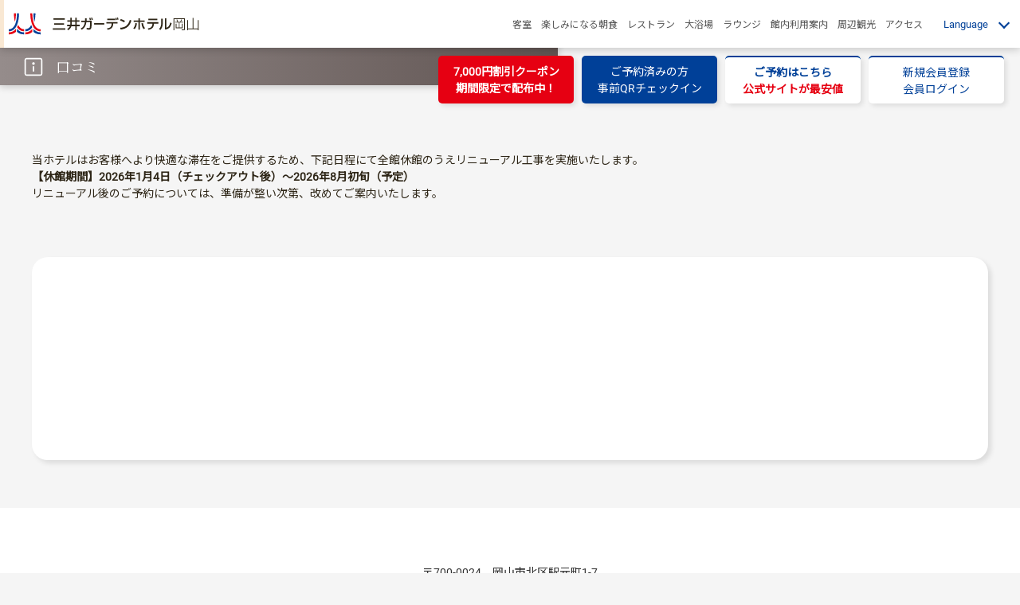

--- FILE ---
content_type: text/html
request_url: https://www.gardenhotels.co.jp/okayama/trustyou/
body_size: 8037
content:
<!DOCTYPE html>
<html lang="ja">
<head>
<meta charset="UTF-8">
<title>口コミ - 【公式】三井ガーデンホテル岡山</title>
<meta name="viewport" content="width=device-width, user-scalable=1, initial-scale=1">
<meta name="Description" content="三井ガーデンホテル岡山 お客様の声 (TrustYou)。ご宿泊いただいたお客様からのご意見・ご感想を掲載しています。">


<script type="text/javascript" charset="utf-8" src="/assets/lib/jquery-3.3.1.min.js"></script>
<script type="text/javascript" charset="utf-8" src="/assets/lib/jquery-ui.min.js"></script>
<script type="text/javascript" charset="utf-8" src="/assets/lib/jquery.ui.touch-punch.min.js"></script>
<script type="text/javascript" charset="utf-8" src="/assets/lib/jquery.matchHeight.js"></script>
<script type="text/javascript" charset="utf-8" src="/assets/lib/swiper/swiper.min.js"></script>
<link rel="stylesheet" type="text/css" href="/assets/lib/swiper/swiper.min.css">
<script type="text/javascript" charset="utf-8" src="/assets/lib/modaal/modaal.min.js"></script>
<link rel="stylesheet" type="text/css" href="/assets/lib/modaal/modaal.min.css">

<script type="text/javascript" charset="utf-8" src="/assets/js/hotel-campaign.js"></script>
<script type="text/javascript" charset="utf-8" src="/assets/js/top-notice-jp.js"></script>
<script type="text/javascript" charset="utf-8" src="/assets/js/top-notice-foreign-lang.js"></script>
<script type="text/javascript" charset="utf-8" src="/assets/js/topics-foreign-lang.js"></script>

<script type="text/javascript" charset="utf-8" src="/assets/js/hotel.js"></script>
<script type="text/javascript" charset="utf-8" src="/assets/js/hotel-data.js"></script>
<script type="text/javascript" charset="utf-8" src="/assets/js/structured.js"></script>

<link rel="stylesheet" type="text/css" href="/assets/css/hotel.css">



<script src="//assets.adobedtm.com/05c035d020eb682193974a42b73368b2a72c73a8/satelliteLib-c330712c5ebe9ebce221e4d1ede2156812f44211.js"></script>

<!-- Global site tag (gtag.js) - Google Analytics -->
<script async src="https://www.googletagmanager.com/gtag/js?id=UA-3317851-1"></script>
<script>
window.dataLayer = window.dataLayer || [];
function gtag(){dataLayer.push(arguments);}
gtag('js', new Date());
gtag('config', 'UA-3317851-1');
</script>


<!-- Google tag (gtag.js) ga4 -->
<script async src="https://www.googletagmanager.com/gtag/js?id=G-ZJNDYKHJDR"></script>
<script>
window.dataLayer = window.dataLayer || [];
function gtag(){dataLayer.push(arguments);}
gtag('js', new Date());
gtag('config', 'G-ZJNDYKHJDR');
</script>


<!-- Google Tag Manager koseki -->
<script>(function(w,d,s,l,i){w[l]=w[l]||[];w[l].push({'gtm.start':
new Date().getTime(),event:'gtm.js'});var f=d.getElementsByTagName(s)[0],
j=d.createElement(s),dl=l!='dataLayer'?'&l='+l:'';j.async=true;j.src=
'https://www.googletagmanager.com/gtm.js?id='+i+dl;f.parentNode.insertBefore(j,f);
})(window,document,'script','dataLayer','GTM-MZKNVLK');</script>
<!-- End Google Tag Manager -->

<!-- Global site tag (gtag.js) - Google Ads: 975709615 -->
<script async src="https://www.googletagmanager.com/gtag/js?id=AW-975709615"></script>
<script>
window.dataLayer = window.dataLayer || [];
function gtag(){dataLayer.push(arguments);}
gtag('js', new Date());
gtag('config', 'AW-975709615');
</script>
<!-- Yahoo -->
<script async src="https://s.yimg.jp/images/listing/tool/cv/ytag.js"></script>
<script>
window.yjDataLayer = window.yjDataLayer || [];
function ytag() { yjDataLayer.push(arguments); }
ytag({"type":"ycl_cookie"});
</script>


<!-- Google Tag Manager toyosu-funnel -->
<script>(function(w,d,s,l,i){w[l]=w[l]||[];w[l].push({'gtm.start':
new Date().getTime(),event:'gtm.js'});var f=d.getElementsByTagName(s)[0],
j=d.createElement(s),dl=l!='dataLayer'?'&l='+l:'';j.async=true;j.src=
'https://www.googletagmanager.com/gtm.js?id='+i+dl;f.parentNode.insertBefore(j,f);
})(window,document,'script','dataLayer','GTM-TRHN6B9');</script>
<!-- End Google Tag Manager -->








</head>
<body>




<header>
<div id="header-mark-wrap">
<div id="header-mark">
<!-- <a href="/"><img src="/assets/images/common/logo-m" alt="Mitsui Garden Hotels"></a> -->
<a href="https://www.mitsuifudosan.co.jp/" target="_blank"><img src="/assets/images/common/logo-mfg.svg" alt="Mitsui Fudosan Group"></a>
</div><!-- #header-mark -->
</div><!-- #header-mark-wrap -->


<div id="header-nav-wrap">
<nav>
<h1 id="header-logo"><a href="/okayama/"><img src="/assets/images/okayama/logo-jp.svg" alt="三井ガーデンホテル 岡山"></a></h1>
<ul id="header-nav">
<li><a href="/okayama/room/">客室</a></li>
<li><a href="/okayama/breakfast/">楽しみになる朝食</a></li>
<li><a href="/okayama/restaurant/">レストラン</a></li>
<li><a href="/okayama/bath/">大浴場</a></li>
<li><a href="/okayama/lounge/">ラウンジ</a></li>
<li><a href="/okayama/facility/">館内利用案内</a></li>
<!-- <li><a href="/okayama/mimiyori/">スタッフジャーナル</a></li> -->
<li><a href="/okayama/sightseeing/">周辺観光</a></li>
<li><a href="/okayama/access/">アクセス</a></li>
<li class="no-pc"><a href="/okayama/photogallery/">フォトギャラリー</a></li>
</ul><!-- #header-nav -->

<div id="header-lang">
<div id="header-lang-title">Language</div>
<ul>
<!-- <li><a href="/okayama/">日本語</a></li> -->
<li><a href="/okayama/eng/">English</a></li>
<li><a href="/okayama/chi/">简体中文</a></li>
<li><a href="/okayama/tw/">繁體中文</a></li>
</ul>
</div><!-- #header-lang -->

<a href="/okayama/access/" id="header-map"><img src="/assets/images/hotel/icon-map.svg" alt="MAP"></a>
<a href="#modal-menu" id="modal-menu-btn" class="modal-btn"><div id="sp-menu"><span></span></div></a>

</nav>
</div><!-- #header-nav-wrap -->
</header>


<!-- for SP -->
<div id="modal-menu" class="modal">
<div id="modal-menu-contents" class="modal-contents">
<div class="close"><img src="/assets/images/common/icon-close.svg"></div>
<ul id="modal-menu-1"></ul>
<ul id="modal-menu-2"></ul>
</div><!-- #modal-menu-contents -->
</div><!-- #modal-menu -->

<div id="page-title">
<h2 class="serif" style="background-image:url(/assets/images/hotel/facility-icon/white-facility.svg);"><span>口コミ</span></h2>
</div>

<div id="no-main-visual"></div>

<section>
<div class="content">
<div class="facility-box">

<!-- TrustYou Widget -->
<script type="text/javascript" src="https://api.trustyou.com/static/3rdparty/iframe-resizer/js/iframeResizer.min.js"></script>
<iframe src="https://api.trustyou.com/hotels/5f426cbb-c22e-4d91-9533-be6f25492760/tops_flops.html?key=12eca116-58bd-4981-b119-6c6ce251efc7&#038;iframe_resizer=true" allowtransparency="true" frameborder="0" width="100%"></iframe>
<script type="text/javascript">iFrameResize({});</script>
<!-- /TrustYou Widget -->

</div><!-- .facility-box -->
</div><!-- .content -->
</section>






<section id="hotel-info-section">
<div class="content">

<div class="hotel-info">
<p class="address">〒700-0024　岡山市北区駅元町1-7</p>
<p><a href="tel:0862351131" class="tel">086-235-1131</a></p>
<p class="note">電話番号のおかけ間違いのないようお願いいたします。</p>
<ul class="hotel-info-form">
<!-- <li><a href="https://www.mitsuifudosan-hotelmanagement.com/chat/main/?hotel=okayama&lang=jp" target="_blank">よくいただくご質問</a></li> -->
<li><a href="/form/">お問い合わせ</a></li>
</ul>
<a href="/brochure/okayama/okayama.pdf" class="pdf">電子パンフレット</a>
</div>

</div><!-- .content -->
</section>


<!-- ______________________________ rsv ______________________________ -->

<div id="float-btn">
<div id="float-btn-wrap">

<div class="hotels-in-japan">
<div id="coupon-banner"><a href="https://www.mitsuifudosan-hotelmanagement.com/mgh-rewards-club/campaign/coupon/jp.html" target="_blank">7,000円割引クーポン<br>期間限定で配布中！</a></div>
<div id="qr-checkin-banner"><a href="https://www.mitsuifudosan-hotelmanagement.com/qr-checkin/" target="_blank">ご予約済みの方<br>事前QRチェックイン</a></div>
</div><!-- .hotels-in-japan -->

<style type="text/css">
.hotels-in-japan{display:none;}

#coupon-banner{z-index:20;width:170px;height:60px;display:table;}
#coupon-banner a{
display:table-cell;vertical-align:middle;color:#fff;background:#e60012;text-align:center;text-decoration:none;
border-radius:5px;box-shadow: 3px 3px 6px 0px rgba(0,0,0,.1);font-weight:bold;
}

#qr-checkin-banner{z-index:20;width:170px;height:60px;display:table;}
#qr-checkin-banner a{
display:table-cell;vertical-align:middle;color:#fff;background:#004098;text-align:center;text-decoration:none;
border-radius:5px;box-shadow: 3px 3px 6px 0px rgba(0,0,0,.1);
}

@media screen and (min-width:768px){
	#coupon-banner{position:absolute;right:560px;}
	#qr-checkin-banner{position:absolute;right:380px;}
}
@media screen and (max-width:767px){
	#coupon-banner{margin:0 auto -60px;padding-right:180px;}
	#qr-checkin-banner{margin:0 auto 10px;padding-left:180px;}
}
</style>


<script type="text/javascript">
$(function(){
let this_path = String(location.pathname.match(".+\/")).split("/");
let path_hotel = this_path[1];
if(path_hotel != "taipei-zhongxiao"){
	$(".hotels-in-japan").css({"display":"block"});
}
});
</script>






<ul>
<li><a href="#modal-rsv" id="modal-rsv-btn" class="modal-btn">ご予約はこちら<br><span>公式サイトが最安値</span></a></li>
<li><a href="https://www.gardenhotels-members.jp/members/ja-JP/?202204" target="_blank">新規会員登録<br>会員ログイン</a></li>
</ul>
</div>
</div>

<div id="modal-rsv" class="modal">
<div id="modal-rsv-contents" class="modal-contents">
<div class="close"><img src="/assets/images/common/icon-close.svg"></div>
<div id="modal-rsv-link-a"></div>
<!--
<a href="https://secure.reservation.jp/gardenhotels/stay_pc/rsv/index.aspx?lang=ja-JP&hi_id=34" class="btn-a s-off">ご予約</a>
<a href="https://secure.reservation.jp/gardenhotels/s_sp/rsv/search.aspx?lang=ja-JP&hi_id=34" class="btn-a s-on">ご予約</a>
-->
<p class="note">MGH Rewards Club会員価格・限定プランは<br>ログイン後に表示されます。</p>
<a href="https://www.mitsuifudosan-hotelmanagement.com/mgh-rewards-club/" target="_blank" class="btn-b">MGH Rewards Clubのご案内</a>

<a href="https://www.mitsuifudosan-hotelmanagement.com/air/" target="_blank" class="btn-b">航空券・JR＋宿泊プラン</a>
<a href="/bestrate/" target="_blank" class="btn-b">べストレート保証</a>
<div id="modal-rsv-link-b"></div>
<!-- <a href="https://secure.reservation.jp/gardenhotels/stay_pc/rsv/cnf_rsv_ent.aspx?lang=ja-JP" target="_blank" class="btn-b">予約確認／変更／キャンセル</a> -->
<a href="https://www.mitsuifudosan-hotelmanagement.com/qr-checkin/" target="_blank" class="btn-b" id="link-qr-checkin">QRチェックインの流れ</a>
<!-- <a href="https://www2.jtbbookandpay.com/FrontEnd" target="_blank" class="btn-b">領収書発行（事前決済の方）</a> -->

<a href="https://www.31corp.jp/" target="_blank" class="btn-b" style="margin-bottom:5px;">法人会員ログイン</a>
<p class="note">
三井不動産グループとお取引のある<br class="s-on">企業様専用のページです。
</p>

<p class="note">＊一部は外部サイトに移動します。</p>
</div><!-- #modal-rsv-contents -->
</div><!-- #modal-rsv -->


<!-- ______________________________ // rsv ______________________________ -->


















<section class="sns-section">
<div class="content">

<div class="sns-wrap">
<div class="sns-title">
<h2 class="serif">Share with <br class="s-on">Mitsui Garden Hotels</h2>
<ul id="sns-link">
<li id="sns-instagram"><a href="https://www.instagram.com/mitsuigardenhotels/" target="_blank"><img src="/assets/images/common/icon-instagram.svg" alt="instagram"></a></li>
<li id="sns-facebook"><a href="https://ja-jp.facebook.com/mitsuigardenhotels/" target="_blank"><img src="/assets/images/common/icon-facebook.svg" alt="facebook"></a></li>
<li id="sns-youtube"><a href="https://www.youtube.com/@mitsuigardenhotels" target="_blank"><img src="/assets/images/common/icon-youtube.svg" alt="youtube"></a></li>
</ul>
</div>
<ul id="insta-images">



<li><a href="https://www.instagram.com/p/DTfDwozgR3-/" target="_blank" style="background-image:url(https://scontent-nrt6-1.cdninstagram.com/v/t51.82787-15/616188743_18148610116450003_5277806053408230252_n.jpg?stp=dst-jpg_e35_tt6&amp;_nc_cat=106&amp;ccb=7-5&amp;_nc_sid=18de74&amp;efg=eyJlZmdfdGFnIjoiQ0FST1VTRUxfSVRFTS5iZXN0X2ltYWdlX3VybGdlbi5DMyJ9&amp;_nc_ohc=hNP8PtCaTGwQ7kNvwEYIzLP&amp;_nc_oc=AdkSXoabN4HwHJcMReGHN9CMiGv9flLqnBABsKlv6DsrNoinw-vVhMQidUN6EUFtvr0&amp;_nc_zt=23&amp;_nc_ht=scontent-nrt6-1.cdninstagram.com&amp;edm=AL-3X8kEAAAA&amp;_nc_gid=X6fIuIt0jrCmwfci2wiz0Q&amp;oh=00_AfpABeS-30WFdcymdNPIfHjZ094giM1UmrHbUJbhBLQdsQ&amp;oe=696E6E99);"><img src="/assets/images/common/insta-blank.png"></a></li><li><a href="https://www.instagram.com/p/DTZ6JdggQ1R/" target="_blank" style="background-image:url(https://scontent-nrt6-1.cdninstagram.com/v/t51.82787-15/609203855_18148088332450003_9178758054977461699_n.jpg?stp=dst-jpg_e35_tt6&amp;_nc_cat=105&amp;ccb=7-5&amp;_nc_sid=18de74&amp;efg=eyJlZmdfdGFnIjoiQ0FST1VTRUxfSVRFTS5iZXN0X2ltYWdlX3VybGdlbi5DMyJ9&amp;_nc_ohc=1XtJS0ClaVUQ7kNvwFUaTQr&amp;_nc_oc=AdlnKr0fPIX4wepW20UKHqT4Ut28I2Ceq5UVCkA0g31k3A5TpcQ6Ij2c2oojwemWOKE&amp;_nc_zt=23&amp;_nc_ht=scontent-nrt6-1.cdninstagram.com&amp;edm=AL-3X8kEAAAA&amp;_nc_gid=X6fIuIt0jrCmwfci2wiz0Q&amp;oh=00_AfpNWlGKQ5yhuW6FuUcYX9TtuZwGSXJPJeVQH7dZ-665Xw&amp;oe=696E59C9);"><img src="/assets/images/common/insta-blank.png"></a></li><li><a href="https://www.instagram.com/p/DTZ6NcuAXX_/" target="_blank" style="background-image:url(https://scontent-nrt6-1.cdninstagram.com/v/t51.82787-15/612065768_18148451770450003_2740133580609986858_n.jpg?stp=dst-jpg_e35_tt6&amp;_nc_cat=107&amp;ccb=7-5&amp;_nc_sid=18de74&amp;efg=eyJlZmdfdGFnIjoiQ0FST1VTRUxfSVRFTS5iZXN0X2ltYWdlX3VybGdlbi5DMyJ9&amp;_nc_ohc=6-GfKVhLbtIQ7kNvwG-N-Jt&amp;_nc_oc=Adl8TZNr_DjBgn7y0HExxa9r1zXU4leLGbZtt1cMhcuLGELT7P-3Kp2kogIAfJe-7OE&amp;_nc_zt=23&amp;_nc_ht=scontent-nrt6-1.cdninstagram.com&amp;edm=AL-3X8kEAAAA&amp;_nc_gid=X6fIuIt0jrCmwfci2wiz0Q&amp;oh=00_AfoIaBZFUdL1LpDTDLQKhGUkHHd3RFOqjP7-AN4b9HfaOQ&amp;oe=696E7D32);"><img src="/assets/images/common/insta-blank.png"></a></li><li><a href="https://www.instagram.com/p/DTXaj3-gbXp/" target="_blank" style="background-image:url(https://scontent-nrt6-1.cdninstagram.com/v/t51.82787-15/612953332_18148366576450003_6129505774854333595_n.jpg?stp=dst-jpg_e35_tt6&amp;_nc_cat=107&amp;ccb=7-5&amp;_nc_sid=18de74&amp;efg=eyJlZmdfdGFnIjoiQ0FST1VTRUxfSVRFTS5iZXN0X2ltYWdlX3VybGdlbi5DMyJ9&amp;_nc_ohc=sA_m-KI2zqEQ7kNvwEInoA4&amp;_nc_oc=AdnSlxoyzTWFHgUF3Cx2qwnsmVU_9Ei3DCoEiGO-Z2GykiJzy-Rp-QVdjDCq0okFj9o&amp;_nc_zt=23&amp;_nc_ht=scontent-nrt6-1.cdninstagram.com&amp;edm=AL-3X8kEAAAA&amp;_nc_gid=X6fIuIt0jrCmwfci2wiz0Q&amp;oh=00_AfolF_FqodqD90kktI9eZHig9gZoo4DnhDZxS2J1UCWSXg&amp;oe=696E70E5);"><img src="/assets/images/common/insta-blank.png"></a></li><li><a href="https://www.instagram.com/p/DTU6zQjATKr/" target="_blank" style="background-image:url(https://scontent-nrt1-1.cdninstagram.com/v/t51.82787-15/610768574_18148279906450003_2288398785168913932_n.jpg?stp=dst-jpg_e35_tt6&amp;_nc_cat=103&amp;ccb=7-5&amp;_nc_sid=18de74&amp;efg=eyJlZmdfdGFnIjoiQ0FST1VTRUxfSVRFTS5iZXN0X2ltYWdlX3VybGdlbi5DMyJ9&amp;_nc_ohc=b8dGY-bZAnYQ7kNvwFj1pbf&amp;_nc_oc=Adm3IQh32dNzlcVKi_I6-GrPPj49N4qAnPeGwJQ3tvdZ3Pxa9K8XeUSZpK9gW4Z2M0A&amp;_nc_zt=23&amp;_nc_ht=scontent-nrt1-1.cdninstagram.com&amp;edm=AL-3X8kEAAAA&amp;_nc_gid=X6fIuIt0jrCmwfci2wiz0Q&amp;oh=00_AfqQAyTQ2sCBLJhPA-FWb13mNYQwVqVp1GiKc_ttFQN7TQ&amp;oe=696E8B18);"><img src="/assets/images/common/insta-blank.png"></a></li><li><a href="https://www.instagram.com/p/DTSL1OCgclM/" target="_blank" style="background-image:url(https://scontent-nrt6-1.cdninstagram.com/v/t51.82787-15/609172966_18148088176450003_6139363140564514521_n.jpg?stp=dst-jpg_e35_tt6&amp;_nc_cat=100&amp;ccb=7-5&amp;_nc_sid=18de74&amp;efg=eyJlZmdfdGFnIjoiQ0FST1VTRUxfSVRFTS5iZXN0X2ltYWdlX3VybGdlbi5DMyJ9&amp;_nc_ohc=V4jW1peVTQ0Q7kNvwEB1RIP&amp;_nc_oc=AdkVnkqRSpa0J2g9Ln9Q4U-xACq8dwbgIc8bmYA3QaZ5HoJSfoy6Xb3mRkd5S0NM4_Y&amp;_nc_zt=23&amp;_nc_ht=scontent-nrt6-1.cdninstagram.com&amp;edm=AL-3X8kEAAAA&amp;_nc_gid=X6fIuIt0jrCmwfci2wiz0Q&amp;oh=00_AfqTaB-sdhUWKtu8q9Cg1uxDzVWlsdy4a-Mk1GVZwxksXA&amp;oe=696E69CA);"><img src="/assets/images/common/insta-blank.png"></a></li>

<!--
<li><a href=""><img src="/assets/images/chain/home/insta/1.jpg"></a></li>
-->
</ul>
</div><!-- .sns-wrap -->

<div id="sns-blank"></div>

<div class="sns-wrap">
<div class="sns-title serif"><h2>Our Brands</h2></div>
<ul id="our-brands">
<li><a href="https://www.gardenhotels.co.jp/"><img src="/assets/images/common/brands/mgh.svg" alt="Mitsui Garden Hotels"></a></li>
<li><a href="https://www.celestinehotels.jp/" target="_blank"><img src="/assets/images/common/brands/celestine.svg" alt="HOTEL THE CELESTINE"></a></li>
<li><a href="https://www.sequencehotels.com/" target="_blank"><img src="/assets/images/common/brands/sequence.svg" alt="sequence"></a></li>
<li id="koraku"><a href="https://korakugardenhotel.com/" target="_blank"><img src="/assets/images/common/brands/koraku.svg" alt="後楽ガーデンホテル"></a></li>
</ul>
</div><!-- .sns-wrap -->

</div><!-- .content -->
</section><!-- .sns-section -->




<footer>

<div id="footer-hotel-list-title"><span>ホテル一覧</span></div>

<div class="content">

<div id="footer-hotel-list">
<div class="group">
<p class="title">東京</p>
<ul>
<li><a href="/ginza-premier/">三井ガーデンホテル銀座プレミア</a></li>
<li><a href="/millennium-tokyo/">ミレニアム 三井ガーデンホテル 東京</a></li>
<li><a href="/nihonbashi-premier/">三井ガーデンホテル日本橋プレミア</a></li>
<li><a href="/roppongi-premier/">三井ガーデンホテル六本木プレミア</a></li>
<li><a href="/jingugaientokyo-premier/">三井ガーデンホテル神宮外苑の杜プレミア</a></li>
<li><a href="/toyosu-premier/">三井ガーデンホテル豊洲プレミア</a></li>
<li><a href="/otemachi/">三井ガーデンホテル大手町</a></li>
<li><a href="/kyobashi/">三井ガーデンホテル京橋</a></li>
<li><a href="/ginza-gochome/">三井ガーデンホテル銀座五丁目</a></li>
<li><a href="/ginza-tsukiji/">三井ガーデンホテル銀座築地<!-- <br><span class="note" style="color:#900;">2024年9月30日開業</span> --></a></li>
<li><a href="/shiodome-italiagai/">三井ガーデンホテル汐留イタリア街</a></li>
<li><a href="/ueno/">三井ガーデンホテル上野</a></li>
<li><a href="/gotanda/">三井ガーデンホテル五反田</a></li>
</ul>
</div><!-- .group -->


<div class="group">

<p class="title">北海道・東北</p>
<ul>
<li><a href="/sapporo/">三井ガーデンホテル札幌</a></li>
<li><a href="/sapporo-west/">三井ガーデンホテル札幌ウエスト</a></li>
<li><a href="/sendai/">三井ガーデンホテル仙台</a></li>
</ul>

<p class="title">千葉</p>
<ul>
<!-- <li><a href="/chiba/">三井ガーデンホテル千葉</a></li> -->
<li><a href="/kashiwanoha/">三井ガーデンホテル柏の葉</a></li>
<li><a href="/kashiwanoha-parkside/">三井ガーデンホテル柏の葉パークサイド<br><span class="note">国立がん研究センター東病院連携ホテル</span></a></li>
<li><a href="/prana-tokyobay/">三井ガーデンホテルプラナ東京ベイ</a></li>
</ul>

<p class="title">神奈川</p>
<ul>
<li><a href="/yokohama-minatomirai-premier/">三井ガーデンホテル横浜みなとみらいプレミア<!-- <br><span class="note" style="color:#900;">2023年5月16日開業</span> --></a></li>
</ul>

<p class="title">北陸・東海</p>
<ul>
<li><a href="/kanazawa/">三井ガーデンホテル金沢</a></li>
<li><a href="/nagoya-premier/">三井ガーデンホテル名古屋プレミア</a></li>
</ul>

</div><!-- .group -->


<div class="group">

<p class="title">近畿</p>
<ul>
<li><a href="/kyoto-sanjo-premier/">三井ガーデンホテル京都三条プレミア<!-- <br><span class="note" style="color:#900;">2024年7月31日開業</span> --></a></li>
<li><a href="/kyoto-shinmachi/">三井ガーデンホテル京都新町 別邸</a></li>
<li><a href="/kyoto-shijo/">三井ガーデンホテル京都四条</a></li>
<li><a href="/kyoto-station/">三井ガーデンホテル京都駅前</a></li>
<li><a href="/kyoto-kawaramachi-jokyoji/">三井ガーデンホテル京都河原町浄教寺</a></li>
<li><a href="/osaka-premier/">三井ガーデンホテル大阪プレミア</a></li>
<!-- <li><a href="/osaka-yodoyabashi/">三井ガーデンホテル大阪淀屋橋</a></li> -->
</ul>

<p class="title">中国・九州</p>
<ul>
<li><a href="/okayama/">三井ガーデンホテル岡山</a></li>
<li><a href="/hiroshima/">三井ガーデンホテル広島</a></li>
<li><a href="/fukuoka-gion/">三井ガーデンホテル福岡祇園</a></li>
<li><a href="/fukuoka-nakasu/">三井ガーデンホテル福岡中洲</a></li>
<li><a href="/kumamoto/">三井ガーデンホテル熊本</a></li>
</ul>

<p class="title">台北</p>
<ul>
<li><a href="/taipei-zhongxiao/">MGH Mitsui Garden Hotel 台北忠孝</a></li>
</ul>

</div><!-- .group -->
</div><!-- #footer-hotel-list -->
</div><!-- .content -->



<div id="group-links">
<div id="group-links-title"><span>三井不動産グループ</span></div>
<div id="group-links-more">
<div class="content">
<ul id="group-links-logo">
<li><a href="https://www.hotelthemitsui.com/" target="_blank"><img src="/assets/images/common/group-logo/hotel-the-mitsui.svg" alt="HOTEL THE MITSUI KYOTO"></a></li>
<li><a href="https://www.okinawa.halekulani.com/" target="_blank"><img src="/assets/images/common/group-logo/halekulani.svg" alt="ハレクラニ沖縄"></a></li>
<li><a href="https://www.tobahotel.co.jp/" target="_blank"><img src="/assets/images/common/group-logo/toba.svg" alt="鳥羽国際ホテル"></a></li>
<li><a href="https://www.shiojitei.jp/" target="_blank"><img src="/assets/images/common/group-logo/shiojitei.svg" alt="潮路亭"></a></li>
<li><a href="https://www.haimurubushi.co.jp/" target="_blank"><img src="/assets/images/common/group-logo/haimurubushi.svg" alt="はいむるぶし"></a></li>
<li><a href="https://www.nemuresort.com/" target="_blank"><img src="/assets/images/common/group-logo/nemu.svg" alt="NEMU RESORT"></a></li>
<li><a href="https://www.tokyodome-hotels.co.jp/" target="_blank"><img src="/assets/images/common/group-logo/tokyo-dome-hotel.svg" alt="東京ドームホテル"></a></li>
<li><a href="https://www.atamibayresort.com" target="_blank"><img src="/assets/images/common/group-logo/atami-bay-resort.png" alt="ATAMI BAY RESORT KORAKUEN"></a></li>
</ul>
<a href="https://mitsui-shopping-park.com/?rfrmtd=mgh" target="_blank" id="group-msp"><img src="/assets/images/common/group-logo/banner-msp.jpg" alt="商業施設一覧"></a>
</div><!-- .content -->
</div><!-- #group-links-more -->
</div>

<ul id="footer-links-1">
<li class="jp"><a href="/other/clause/">宿泊約款</a></li>
<li class="tw"><a href="/other/clause-tw/">宿泊約款</a></li>

<li class="jp"><a href="/other/room-article/">ご利用規約</a></li>
<li class="tw"><a href="/other/room-article-tw/">ご利用規約</a></li>

<li><a href="https://www.mitsuifudosan-hotelmanagement.com/company/" target="_blank">企業情報</a></li>
<li><a href="https://employ.mitsuifudosan-hotelmanagement.com/" target="_blank">採用情報</a></li>
<li><a href="https://www.mitsuifudosan-hotelmanagement.com/sustainability/" target="_blank">サステナビリティ</a></li>
</ul><!-- #footer-links-1 -->
<ul id="footer-links-2">
<li><a href="https://www.mitsuifudosan-hotelmanagement.com/transaction/" target="_blank">特定商取引法に基づく表記</a></li>

<li class="jp"><a href="https://www.mitsuifudosan-hotelmanagement.com/privacy-policy/" target="_blank">個人情報保護方針</a></li>
<li class="tw"><a href="https://www.mitsuifudosan-hotelmanagement.com/privacy-policy-tw/" target="_blank">個人情報保護方針</a></li>

<li class="jp"><a href="https://www.mitsuifudosan-hotelmanagement.com/personal-policy/" target="_blank">特定個人情報基本方針</a></li>
<li class="jp"><a href="https://www.mitsuifudosan-hotelmanagement.com/privacy-handling/" target="_blank">個人情報の取り扱いについて</a></li>
<li class="jp"><a href="https://www.mitsuifudosan-hotelmanagement.com/cookie/" target="_blank">Cookieおよびアクセスログについて</a></li>
<li class="tw"><a href="https://www.mitsuifudosan-hotelmanagement.com/privacy-handling-tw/" target="_blank">個人情報の収集、処理、利用に関する告知事項</a></li>

<li class="jp"><a href="https://www.mitsuifudosan-hotelmanagement.com/use/" target="_blank">サイトご利用上の注意</a></li>
<li class="tw"><a href="https://www.mitsuifudosan-hotelmanagement.com/use-tw/" target="_blank">サイトご利用上の注意</a></li>

<li><a href="https://www.mitsuifudosan-hotelmanagement.com/social-policy/" target="_blank">ソーシャルメディアポリシー</a></li>
</ul><!-- #footer-links-2 -->

<a href="https://www.mitsuifudosan-hotelmanagement.com/" target="_blank" id="footer-mfhm-logo"><img src="/assets/images/common/logo-mfhm-jp.svg" alt="三井不動産ホテルマネジメント"></a>

</footer>



<div id="copy">&copy; 2025 Mitsui Fudosan Hotel Management Co., Ltd.<br class="s-on"> All Rights Reserved.</div>


<script type="text/javascript">
$(function(){
let this_path = String(location.pathname.match(".+\/")).split("/");
let path_hotel = (this_path[1])? this_path[1]:'MGH';
if(path_hotel.indexOf('taipei-zhongxiao') >= 0){
	$("footer .jp").css({ 'display':'none' });
}else{
	$("footer .tw").css({ 'display':'none' });
}
});
</script>





<script type="text/javascript">_satellite.pageBottom();</script>

<script type="text/javascript">
$(function() {
	$("a").on("click",function(e) {
		var ahref = $(this).attr('href');
		if(ahref.indexOf(".pdf") != -1 ){
			gtag('event', 'Click', {
				'event_category': 'PDF-LINK',
				'event_label': ahref
			});
		}else if(ahref.indexOf("reservation.jp") != -1){
			gtag('config','UA-3317851-1',{'page_title':'reservation','page_path':'/rsv-out/'});
		}else if(ahref.indexOf("http") != -1){
			gtag('event', 'Click', {
				'event_category': 'OUT-LINK',
				'event_label': ahref
			});
		}
	});
	
	$("a#home-banner-rc").on("click",function(){
		var this_path = location.pathname;
		gtag('event', 'Click', {
				'event_category': 'Rewards-Banner',
				'event_label': this_path
			});
	});
	
});/*$*/

function rsvTrack(hotel,nd){ /* set 2021.7.29 */
var thisTitle = 'reservation | ' + hotel + ' | ' + nd;
var thisPath = '/rsv-out/' + hotel + '/' + nd + '/';
gtag('config','UA-3317851-1',{'page_title':thisTitle,'page_path':thisPath});
/* gtag('event','out-link',{'event_category':'reservation','event_label':thisPath}); */
}

</script>



<!-- Google Tag Manager (noscript) toyosu-funnel -->
<noscript><iframe src="https://www.googletagmanager.com/ns.html?id=GTM-TRHN6B9"
height="0" width="0" style="display:none;visibility:hidden"></iframe></noscript>
<!-- End Google Tag Manager (noscript) -->

<!-- Google Tag Manager (noscript) koseki -->
<noscript><iframe src="https://www.googletagmanager.com/ns.html?id=GTM-MZKNVLK"
height="0" width="0" style="display:none;visibility:hidden"></iframe></noscript>
<!-- End Google Tag Manager (noscript) -->






</body>
</html>


--- FILE ---
content_type: image/svg+xml
request_url: https://www.gardenhotels.co.jp/assets/images/common/brands/mgh.svg
body_size: 1894
content:
<svg xmlns="http://www.w3.org/2000/svg" width="213.639" height="20" viewBox="0 0 213.639 20">
  <g>
    <g>
      <g>
        <path d="M43.634,4.245h2.888l3.831,10.148L54.115,4.245H57V16.456h-1.75V5.889h-.035L51.175,16.456H49.461L45.418,5.889h-.034V16.456h-1.75Z" fill="#2e2617"/>
        <path d="M62.2,5.539H60.343V3.684H62.2Zm-1.749,2H62.1v8.922H60.45Z" fill="#2e2617"/>
        <path d="M69.846,8.863H67.483v4.882a1.417,1.417,0,0,0,1.383,1.594,2.02,2.02,0,0,0,1.119-.316v1.4a5.231,5.231,0,0,1-1.4.244c-1.7,0-2.747-.805-2.747-2.589V8.863H63.825V7.534h2.013V5.469l1.645-.526V7.534h2.363Z" fill="#2e2617"/>
        <path d="M71.946,14.707a4.378,4.378,0,0,0,2.046.632c.752,0,1.68-.316,1.68-1.278,0-1.627-3.866-1.488-3.866-3.99,0-1.854,1.381-2.746,3.15-2.746A6.889,6.889,0,0,1,77,7.674l-.141,1.435a4.807,4.807,0,0,0-1.732-.456c-.84,0-1.575.351-1.575,1.085,0,1.819,3.867,1.3,3.867,4.148,0,1.906-1.522,2.781-3.114,2.781a5.127,5.127,0,0,1-2.45-.49Z" fill="#2e2617"/>
        <path d="M87.482,16.456H85.89V15.04h-.035a3.209,3.209,0,0,1-2.921,1.627c-2.311,0-3.343-1.435-3.343-3.83v-5.3h1.645v4.618c0,2.083.455,3.1,1.89,3.187,1.871,0,2.713-1.507,2.713-3.676V7.534h1.643Z" fill="#2e2617"/>
        <path d="M92.416,5.539H90.562V3.684h1.854Zm-1.749,2h1.645v8.922H90.667Z" fill="#2e2617"/>
      </g>
      <g>
        <path d="M109.617,6.413a5.639,5.639,0,0,0-3.36-.84,4.544,4.544,0,0,0-4.69,4.777,4.555,4.555,0,0,0,4.6,4.778,7.092,7.092,0,0,0,1.96-.21v-3.71h-2.573V9.774h4.323v6.351a11.119,11.119,0,0,1-3.727.542c-3.868,0-6.44-2.484-6.44-6.369a6.089,6.089,0,0,1,6.457-6.265,9.152,9.152,0,0,1,3.586.614Z" fill="#2e2617"/>
        <path d="M113.151,8.163a5.692,5.692,0,0,1,2.94-.838c2.555,0,3.587,1.258,3.587,3.691v3.691a14.383,14.383,0,0,0,.069,1.749h-1.539V15.3h-.035a3.311,3.311,0,0,1-2.765,1.365c-1.925,0-3.273-.839-3.273-2.781,0-2.24,2.45-2.94,4.149-2.94.646,0,1.1,0,1.75.035,0-1.54-.561-2.328-2.205-2.328a4.207,4.207,0,0,0-2.59.909Zm4.883,4.042c-.351,0-.7-.035-1.051-.035-.892,0-3.1.139-3.1,1.716a1.573,1.573,0,0,0,1.663,1.453,2.256,2.256,0,0,0,2.486-2.345Z" fill="#2e2617"/>
        <path d="M122.46,7.534H124V8.915h.035a2.714,2.714,0,0,1,2.327-1.59,4.631,4.631,0,0,1,1.084.12v1.47a2.434,2.434,0,0,0-.909-.157c-1.47,0-2.433,1.4-2.433,3.64v4.058H122.46Z" fill="#2e2617"/>
        <path d="M134.883,15.2h-.035a3.583,3.583,0,0,1-3.045,1.469c-2.695,0-3.831-2.4-3.831-4.829,0-2.4,1.259-4.513,3.85-4.513a3.185,3.185,0,0,1,2.957,1.433h.034V3.333h1.645V16.456h-1.575Zm-2.7.141c1.855,0,2.625-1.839,2.625-3.326,0-1.663-.857-3.36-2.642-3.36s-2.485,1.68-2.45,3.307C129.686,13.361,130.421,15.339,132.188,15.339Z" fill="#2e2617"/>
        <path d="M146.012,16.09a6.85,6.85,0,0,1-2.818.577c-3.167,0-4.62-1.925-4.62-4.829,0-2.642,1.663-4.513,4.183-4.513,2.974,0,3.936,2.168,3.936,5.038h-6.368a2.92,2.92,0,0,0,2.939,2.976,5.276,5.276,0,0,0,2.748-.894Zm-1.068-4.952a2.253,2.253,0,0,0-2.222-2.485,2.469,2.469,0,0,0-2.4,2.485Z" fill="#2e2617"/>
        <path d="M148.811,7.534H150.4V8.952h.035a3.2,3.2,0,0,1,2.923-1.627c2.31,0,3.341,1.433,3.341,3.83v5.3h-1.644V11.838c0-2.081-.455-3.1-1.889-3.185-1.873,0-2.713,1.506-2.713,3.674v4.129h-1.645Z" fill="#2e2617"/>
      </g>
      <g>
        <path d="M164.612,4.245h1.75V9.354h5.843V4.245h1.75V16.456h-1.75V10.894h-5.843v5.562h-1.75Z" fill="#2e2617"/>
        <path d="M180.779,7.325A4.4,4.4,0,0,1,185.311,12a4.543,4.543,0,1,1-9.082,0A4.405,4.405,0,0,1,180.779,7.325Zm0,8.014c1.924,0,2.782-1.751,2.782-3.344,0-1.7-1.033-3.342-2.782-3.342-1.767,0-2.8,1.645-2.8,3.342C177.979,13.588,178.837,15.339,180.779,15.339Z" fill="#2e2617"/>
        <path d="M192.083,8.863h-2.361v4.882a1.416,1.416,0,0,0,1.381,1.594,2.02,2.02,0,0,0,1.119-.316v1.4a5.224,5.224,0,0,1-1.4.244c-1.7,0-2.747-.805-2.747-2.589V8.863h-2.013V7.534h2.013V5.469l1.647-.526V7.534h2.361Z" fill="#2e2617"/>
        <path d="M200.989,16.09a6.845,6.845,0,0,1-2.818.577c-3.166,0-4.619-1.925-4.619-4.829,0-2.642,1.663-4.513,4.182-4.513,2.975,0,3.937,2.168,3.937,5.038H195.3a2.921,2.921,0,0,0,2.94,2.976,5.265,5.265,0,0,0,2.747-.894Zm-1.067-4.952A2.253,2.253,0,0,0,197.7,8.653a2.469,2.469,0,0,0-2.4,2.485Z" fill="#2e2617"/>
        <path d="M204,3.333h1.645V16.456H204Z" fill="#2e2617"/>
        <path d="M208.163,14.707a4.388,4.388,0,0,0,2.047.632c.752,0,1.679-.316,1.679-1.278,0-1.627-3.865-1.488-3.865-3.99,0-1.854,1.381-2.746,3.148-2.746a6.891,6.891,0,0,1,2.048.349l-.14,1.435a4.823,4.823,0,0,0-1.732-.456c-.84,0-1.575.351-1.575,1.085,0,1.819,3.866,1.3,3.866,4.148,0,1.906-1.521,2.781-3.115,2.781a5.117,5.117,0,0,1-2.448-.49Z" fill="#2e2617"/>
      </g>
    </g>
    <g>
      <g>
        <path d="M9.788,0a34.113,34.113,0,0,1-1.15,8.846c-1.951,6.777-5.774,8.2-8.638,8.2V15.038c1.581,0,4.97-.457,6.826-7.1A35.612,35.612,0,0,0,7.78,0Z" fill="#004098"/>
        <path d="M4.852,0a34.98,34.98,0,0,0,.965,8.1A32.289,32.289,0,0,0,6.843,0Z" fill="#e60012"/>
        <path d="M8.872,10.905A16.4,16.4,0,0,1,7.835,13.11a7.778,7.778,0,0,0,6.785,3.936V15.038C12.75,15.026,10.512,14.229,8.872,10.905Z" fill="#e60012"/>
        <path d="M6.851,14.568A8.379,8.379,0,0,1,0,17.99V20a10.069,10.069,0,0,0,6.85-2.5Z" fill="#e60012"/>
        <path d="M7.769,17.505A10.073,10.073,0,0,0,14.62,20V17.99a8.377,8.377,0,0,1-6.851-3.422Z" fill="#004098"/>
      </g>
      <g>
        <path d="M20.37,0a34.113,34.113,0,0,0,1.15,8.846c1.951,6.777,5.774,8.2,8.638,8.2V15.038c-1.581,0-4.97-.457-6.826-7.1A35.612,35.612,0,0,1,22.378,0Z" fill="#e60012"/>
        <path d="M23.315,0a32.289,32.289,0,0,0,1.026,8.1A34.98,34.98,0,0,0,25.306,0Z" fill="#004098"/>
        <path d="M15.538,15.038v2.008a7.778,7.778,0,0,0,6.785-3.936,16.4,16.4,0,0,1-1.037-2.2C19.646,14.229,17.408,15.026,15.538,15.038Z" fill="#004098"/>
        <path d="M23.308,17.505a10.069,10.069,0,0,0,6.85,2.5V17.99a8.379,8.379,0,0,1-6.851-3.422Z" fill="#004098"/>
        <path d="M22.389,14.568a8.377,8.377,0,0,1-6.851,3.422V20a10.073,10.073,0,0,0,6.851-2.5Z" fill="#e60012"/>
      </g>
    </g>
  </g>
</svg>


--- FILE ---
content_type: image/svg+xml
request_url: https://www.gardenhotels.co.jp/assets/images/common/icon-facebook.svg
body_size: 293
content:
<?xml version="1.0" encoding="utf-8"?>
<!-- Generator: Adobe Illustrator 25.2.0, SVG Export Plug-In . SVG Version: 6.00 Build 0)  -->
<svg version="1.1" id="レイヤー_1" xmlns="http://www.w3.org/2000/svg" xmlns:xlink="http://www.w3.org/1999/xlink" x="0px"
	 y="0px" width="30px" height="30px" viewBox="0 0 30 30" style="enable-background:new 0 0 30 30;" xml:space="preserve">
<path d="M28.333,0H1.667C0.746,0,0,0.746,0,1.667v26.667C0,29.254,0.746,30,1.667,30h14.358V18.4h-3.896v-4.542h3.896v-3.333
	c0-3.875,2.367-5.988,5.833-5.988c1.166-0.003,2.332,0.056,3.492,0.179V8.75h-2.392c-1.879,0-2.246,0.896-2.246,2.208v2.892h4.496
	l-0.583,4.542h-3.913V30h7.621C29.254,30,30,29.254,30,28.333V1.667C30,0.746,29.254,0,28.333,0z"/>
<g>
</g>
<g>
</g>
<g>
</g>
<g>
</g>
<g>
</g>
<g>
</g>
<g>
</g>
<g>
</g>
<g>
</g>
<g>
</g>
<g>
</g>
<g>
</g>
<g>
</g>
<g>
</g>
<g>
</g>
</svg>


--- FILE ---
content_type: image/svg+xml
request_url: https://www.gardenhotels.co.jp/assets/images/common/brands/koraku.svg
body_size: 5257
content:
<svg xmlns="http://www.w3.org/2000/svg" width="160" height="22.466" viewBox="0 0 160 22.466">
  <g>
    <polygon points="43.479 15.048 45.018 15.048 45.018 17.774 47.787 15.048 48.976 15.048 45.852 18.115 49.815 22.304 47.959 22.304 45.018 19.195 45.018 22.304 43.479 22.304 43.479 15.048" fill="#030000"/>
    <path d="M52.786,22.466a3.531,3.531,0,0,1-.966-.13,3.41,3.41,0,0,1-1.574-.951,3.452,3.452,0,0,1-.554-.768,4.042,4.042,0,0,1-.353-.93,4.39,4.39,0,0,1-.125-1.062,4.234,4.234,0,0,1,.125-1.043,3.732,3.732,0,0,1,.353-.9,3.5,3.5,0,0,1,.554-.748,3.233,3.233,0,0,1,.719-.562,3.576,3.576,0,0,1,.855-.355,3.787,3.787,0,0,1,1.93,0,3.531,3.531,0,0,1,.856.357,3.458,3.458,0,0,1,1.273,1.308,3.8,3.8,0,0,1,.353.9,4.193,4.193,0,0,1,.125,1.035,4.567,4.567,0,0,1-.125,1.086,4.039,4.039,0,0,1-.353.937,3.475,3.475,0,0,1-.554.768,3.416,3.416,0,0,1-1.575.938,3.718,3.718,0,0,1-.964.123m0-.616a1.381,1.381,0,0,0,.8-.242,1.937,1.937,0,0,0,.585-.673,3.6,3.6,0,0,0,.357-1.022,6.334,6.334,0,0,0,.121-1.288,6.012,6.012,0,0,0-.121-1.261,3.336,3.336,0,0,0-.357-.987,1.861,1.861,0,0,0-.585-.642,1.542,1.542,0,0,0-1.617,0,1.825,1.825,0,0,0-.586.642,3.393,3.393,0,0,0-.355.987,6.079,6.079,0,0,0-.121,1.261,6.406,6.406,0,0,0,.121,1.288,3.66,3.66,0,0,0,.355,1.022,1.9,1.9,0,0,0,.586.673,1.394,1.394,0,0,0,.812.242" fill="#030000"/>
    <path d="M57.2,15.048H59.55a3.452,3.452,0,0,1,1.063.147,2.126,2.126,0,0,1,.759.413,1.7,1.7,0,0,1,.454.627,2.039,2.039,0,0,1,.15.789,1.671,1.671,0,0,1-.1.583,1.8,1.8,0,0,1-.293.51,2.16,2.16,0,0,1-.451.414,2.741,2.741,0,0,1-.584.3L62.77,22.3H61.109l-2.1-3.288h-.273V22.3H57.2Zm1.531,3.341h.334a1.468,1.468,0,0,0,.52-.09A1.21,1.21,0,0,0,60,18.036a1.2,1.2,0,0,0,.276-.418,1.449,1.449,0,0,0,.1-.558,1.67,1.67,0,0,0-.078-.524,1.314,1.314,0,0,0-.211-.416.992.992,0,0,0-.324-.273.867.867,0,0,0-.41-.1h-.623Z" fill="#030000"/>
    <path d="M66.408,14.889,69.334,22.3H67.768l-.781-1.982H64.561L63.739,22.3H62.7l3.049-7.415Zm-1.562,4.754h1.881L65.8,17.3Z" fill="#030000"/>
    <polygon points="69.747 15.048 71.287 15.048 71.287 17.774 74.055 15.048 75.244 15.048 72.121 18.115 76.083 22.304 74.226 22.304 71.287 19.195 71.287 22.304 69.747 22.304 69.747 15.048" fill="#030000"/>
    <path d="M76.171,15.048h1.536v4.661a2.716,2.716,0,0,0,.111.794,2.061,2.061,0,0,0,.32.643,1.565,1.565,0,0,0,.508.437,1.464,1.464,0,0,0,1.331,0,1.586,1.586,0,0,0,.5-.437,2.082,2.082,0,0,0,.32-.643,2.75,2.75,0,0,0,.112-.794V15.048h.964v4.661a3.391,3.391,0,0,1-.165,1.064,2.353,2.353,0,0,1-.512.878,2.423,2.423,0,0,1-.9.6,3.562,3.562,0,0,1-1.318.219,3.126,3.126,0,0,1-1.213-.219,2.475,2.475,0,0,1-1.417-1.483,3.11,3.11,0,0,1-.182-1.069Z" fill="#030000"/>
    <path d="M89.675,18.762h2.6v2.8c-.2.123-.4.236-.6.341a4.382,4.382,0,0,1-.642.275,4.73,4.73,0,0,1-.743.177,5.759,5.759,0,0,1-.906.064,4.082,4.082,0,0,1-1.488-.263,3.459,3.459,0,0,1-1.174-.742,3.363,3.363,0,0,1-.769-1.151,3.885,3.885,0,0,1-.277-1.5,4.634,4.634,0,0,1,.125-1.091,4.059,4.059,0,0,1,.356-.948,3.435,3.435,0,0,1,.562-.777,3.4,3.4,0,0,1,.741-.583A3.584,3.584,0,0,1,88.35,15a3.978,3.978,0,0,1,1.021-.127,2.875,2.875,0,0,1,.918.147,3.518,3.518,0,0,1,.813.395,3.732,3.732,0,0,1,.674.566,3.653,3.653,0,0,1,.5.654l-.631.674a6.931,6.931,0,0,0-.415-.607,3.252,3.252,0,0,0-.46-.486,2,2,0,0,0-.523-.324,1.526,1.526,0,0,0-.6-.117,2.058,2.058,0,0,0-.9.2,2.011,2.011,0,0,0-.72.586,2.9,2.9,0,0,0-.476.94,4.223,4.223,0,0,0-.173,1.264,3.932,3.932,0,0,0,.183,1.246,2.754,2.754,0,0,0,.5.912,2.1,2.1,0,0,0,.743.561,2.233,2.233,0,0,0,.916.19,1.714,1.714,0,0,0,.548-.088,1.544,1.544,0,0,0,.474-.269V19.383H89.675Z" fill="#030000"/>
    <path d="M96.217,14.889,99.143,22.3H97.577L96.8,20.322H94.37L93.549,22.3H92.505l3.049-7.415Zm-1.562,4.754h1.882L95.613,17.3Z" fill="#030000"/>
    <path d="M99.556,15.048H101.9a3.439,3.439,0,0,1,1.061.147,2.1,2.1,0,0,1,.759.413,1.688,1.688,0,0,1,.454.627,2.021,2.021,0,0,1,.151.789,1.649,1.649,0,0,1-.1.583,1.773,1.773,0,0,1-.292.51,2.16,2.16,0,0,1-.451.414,2.718,2.718,0,0,1-.584.3l2.224,3.475h-1.662l-2.1-3.288h-.271V22.3H99.556Zm1.532,3.341h.332a1.456,1.456,0,0,0,.52-.09,1.178,1.178,0,0,0,.69-.681,1.449,1.449,0,0,0,.1-.558,1.7,1.7,0,0,0-.076-.524,1.338,1.338,0,0,0-.213-.416.975.975,0,0,0-.322-.273.872.872,0,0,0-.41-.1h-.623Z" fill="#030000"/>
    <path d="M105.453,15.048h2.268a5.157,5.157,0,0,1,1.6.237,3.577,3.577,0,0,1,1.263.692,3.163,3.163,0,0,1,.823,1.119,3.706,3.706,0,0,1,.292,1.513,4.136,4.136,0,0,1-.247,1.439,3.361,3.361,0,0,1-.727,1.175,3.415,3.415,0,0,1-1.173.789,4.1,4.1,0,0,1-1.595.292h-2.509Zm1.531,6.511h.815a1.93,1.93,0,0,0,.852-.193,2.019,2.019,0,0,0,.7-.568,2.849,2.849,0,0,0,.472-.92,4.19,4.19,0,0,0,.173-1.254,3.849,3.849,0,0,0-.162-1.131,2.963,2.963,0,0,0-.455-.9,2.132,2.132,0,0,0-.694-.6,1.886,1.886,0,0,0-.884-.213h-.815Z" fill="#030000"/>
    <polygon points="116.922 15.048 116.922 15.663 113.789 15.663 113.789 18.058 116.391 18.058 116.391 18.68 113.789 18.68 113.789 21.559 116.922 21.559 116.922 22.304 112.258 22.304 112.258 15.048 116.922 15.048" fill="#030000"/>
    <polygon points="117.833 15.048 118.813 15.048 122.376 19.664 122.376 15.048 123.337 15.048 123.337 22.416 122.675 22.416 118.805 17.32 118.805 22.304 117.833 22.304 117.833 15.048" fill="#030000"/>
    <polygon points="128.926 18.848 128.926 22.304 127.395 22.304 127.395 15.048 128.926 15.048 128.926 18.227 131.44 18.227 131.44 15.048 132.959 15.048 132.959 22.304 131.44 22.304 131.44 18.848 128.926 18.848" fill="#030000"/>
    <path d="M137.556,22.466a3.537,3.537,0,0,1-.966-.13,3.379,3.379,0,0,1-.854-.369,3.517,3.517,0,0,1-1.273-1.35,3.95,3.95,0,0,1-.352-.93,4.341,4.341,0,0,1-.126-1.062,4.186,4.186,0,0,1,.126-1.043,3.65,3.65,0,0,1,.352-.9,3.492,3.492,0,0,1,.553-.748,3.239,3.239,0,0,1,.72-.562,3.535,3.535,0,0,1,.854-.355,3.791,3.791,0,0,1,1.931,0,3.515,3.515,0,0,1,.856.357,3.427,3.427,0,0,1,1.272,1.308,3.8,3.8,0,0,1,.354.9,4.241,4.241,0,0,1,.125,1.035A4.619,4.619,0,0,1,141,19.7a4.041,4.041,0,0,1-.354.937,3.5,3.5,0,0,1-.552.768,3.41,3.41,0,0,1-.72.574,3.345,3.345,0,0,1-.856.364,3.726,3.726,0,0,1-.965.123m0-.616a1.387,1.387,0,0,0,.807-.242,1.945,1.945,0,0,0,.584-.673,3.567,3.567,0,0,0,.357-1.022,6.4,6.4,0,0,0,.122-1.288,6.076,6.076,0,0,0-.122-1.261,3.309,3.309,0,0,0-.357-.987,1.868,1.868,0,0,0-.584-.642,1.543,1.543,0,0,0-1.618,0,1.835,1.835,0,0,0-.586.642,3.336,3.336,0,0,0-.355.987,6.082,6.082,0,0,0-.12,1.261,6.409,6.409,0,0,0,.12,1.288,3.6,3.6,0,0,0,.355,1.022,1.909,1.909,0,0,0,.586.673,1.389,1.389,0,0,0,.811.242" fill="#030000"/>
    <polygon points="147.033 15.048 147.033 15.663 144.872 15.663 144.872 22.304 143.34 22.304 143.34 15.663 141.177 15.663 141.177 15.048 147.033 15.048" fill="#030000"/>
    <polygon points="152.614 15.048 152.614 15.663 149.482 15.663 149.482 18.058 152.084 18.058 152.084 18.68 149.482 18.68 149.482 21.559 152.614 21.559 152.614 22.304 147.951 22.304 147.951 15.048 152.614 15.048" fill="#030000"/>
    <polygon points="153.706 15.048 155.238 15.048 155.238 21.559 158.428 21.559 158.428 22.304 153.706 22.304 153.706 15.048" fill="#030000"/>
    <path d="M45.229,11.163a5.084,5.084,0,0,0,.067.754H43.765a3.867,3.867,0,0,0,.067-.754V6.972c-.333.3-.691.594-1.1.9l-.372.309-.44-.457.386-.285a13.111,13.111,0,0,0,2.568-3.82l.226-.58,1.464.716-.373.481a13.825,13.825,0,0,1-.958,1.287ZM46.2,1.076l-.426.458a11.806,11.806,0,0,1-2.94,2.755l-.333.272-.453-.444.359-.26a11.065,11.065,0,0,0,2.129-3l.2-.507Zm.372,4.215c.28.012.465.012.624.012.134,0,.134,0,.866-.012.332-.272.4-.322.7-.594a16,16,0,0,0-1.836-1.891l-.4-.272.451-.494.372.284c.148.086.294.173.44.248.055.037.08.049.16.1l.107-.124A13.23,13.23,0,0,0,49.327.791l.266-.482,1.516.755-.505.37A23.11,23.11,0,0,1,48.542,3c.279.173.359.222.771.481l.466.3c.625-.593,1.1-1.088,1.65-1.694l.4-.532,1.358.9-.572.4A33.611,33.611,0,0,1,49.167,5.28c.984-.014,2.036-.051,2.927-.112l.226-.013a8.267,8.267,0,0,0-.479-.73l-.306-.333.518-.395.32.345a19.375,19.375,0,0,1,1.69,1.571l.439.408-1.331.827-.213-.581-.066-.111a.549.549,0,0,1-.066-.123l-.174-.3c-.891.148-1.53.248-2.687.4-.266.372-.413.569-.652.853h2.448a10.826,10.826,0,0,0,1.517-.049v.494a9.84,9.84,0,0,1-2.169,2.288,10.038,10.038,0,0,0,2.741.754l.772.074-.838,1.384-.693-.223a9.694,9.694,0,0,1-2.979-1.335,14.648,14.648,0,0,1-3.659,1.423l-.533.16-.292-.63.586-.1a11.557,11.557,0,0,0,3.1-1.508,6.919,6.919,0,0,1-1.2-1.545A11.126,11.126,0,0,1,46.24,9.433l-.4.271-.411-.532.452-.222A9.168,9.168,0,0,0,48.2,6.342a.933.933,0,0,0-.161.012c-.278.038-.518.062-1.17.111l-.638.1-.387-1.31Zm2.154,2.324a.685.685,0,0,1-.093.1,5.831,5.831,0,0,0,1.438,1.421,7.466,7.466,0,0,0,1.37-1.52Z" fill="#030000"/>
    <path d="M58.825,4.61l-.306.273a12.879,12.879,0,0,1-1.981,1.681l-.361.322L55.3,5.6l.466-.112A13.327,13.327,0,0,0,58.053,4.4l.32-.284Zm4.311-2.768a7.571,7.571,0,0,0,1.09-.05,5.436,5.436,0,0,0-.08,1.089V5.637a4.953,4.953,0,0,0,.08.852,8.7,8.7,0,0,0-.877-.049H62.257V7.467h4.391a5.715,5.715,0,0,0,.878-.062v.754l-.147-.013-.186-.024c-.146-.013-.319-.025-.545-.025H62.79a10.947,10.947,0,0,0,4.217,1.978l.732.123-1.012,1.446-.545-.308A10.278,10.278,0,0,1,62.257,8.53v2.559a4.888,4.888,0,0,0,.08.816H60.688l.013-.062.027-.248a2.976,2.976,0,0,0,.04-.506V8.95a11.18,11.18,0,0,1-4.644,2.509l-.438.2-.359-.582.558-.16A10.418,10.418,0,0,0,59.677,8.1H56.5a6.1,6.1,0,0,0-.891.062V7.405a6.33,6.33,0,0,0,.891.062h4.271V6.44h-.986c-.3,0-.425.013-.877.049a5.209,5.209,0,0,0,.079-1.075V2.744a5.014,5.014,0,0,0-.079-.952,9.526,9.526,0,0,0,1.09.05h.586c.027-.086.041-.122.067-.2.08-.234.146-.432.212-.63a1.233,1.233,0,0,1,.081-.247L60.994.3,62.8.656l-.412.369c-.253.274-.507.52-.839.817ZM56.4,1.534c.572.258,1.184.555,1.877.938l.491.2-1.251,1.26-.252-.42a10.641,10.641,0,0,0-1.3-1.471l-.346-.235.479-.494Zm4.017,2.249H62.71V2.472H60.421Zm0,2.026H62.71v-1.4H60.421Zm7.224-3.448-.466.223a15.038,15.038,0,0,1-1.915.914L65,3.609l-.358.174-.413-.519.36-.186a7.714,7.714,0,0,0,1.476-1.471l.267-.395ZM65.024,4.3c1.025.445,1.583.705,2.288,1.063l.48.2-1.1,1.261L66.4,6.453a21.067,21.067,0,0,0-1.756-1.644l-.386-.235.426-.494Z" fill="#030000"/>
    <path d="M73.312,1.842a2.545,2.545,0,0,0-.093-.692h1.624a3.282,3.282,0,0,0-.081.692v1.62h4.977a53.221,53.221,0,0,1-.173,6.476A1.2,1.2,0,0,1,78.3,11.064a6.853,6.853,0,0,1-2.527-.668,2.532,2.532,0,0,0-.665-.16l.279-.693A2.471,2.471,0,0,0,76,9.828a6.279,6.279,0,0,0,1.529.259c.386,0,.532-.149.6-.629A52.773,52.773,0,0,0,78.3,4.117H74.762c-.026,3.572-1.17,5.291-4.523,6.787a2.692,2.692,0,0,0-.532.3l-.412-.644a5.7,5.7,0,0,0,3.073-2.508,7.479,7.479,0,0,0,.944-3.931H70.173a3.376,3.376,0,0,0-.745.086V3.375a3.355,3.355,0,0,0,.745.087h3.139Zm5.922.68H78.4V.582h.839Zm1.5,0H79.9V.582h.838Z" fill="#030000"/>
    <path d="M93.321,6.6a4.337,4.337,0,0,0-.7-.073H83.171a2.146,2.146,0,0,0-.706.087V5.575a3.349,3.349,0,0,0,.706.075h9.445a4.577,4.577,0,0,0,.7-.075Z" fill="#030000"/>
    <path d="M95.969,5.761a4.713,4.713,0,0,0-.759.074v-.8a4.572,4.572,0,0,0,.759.074h9.925a4.58,4.58,0,0,0,.746-.074v.8a3.472,3.472,0,0,0-.746-.074h-3.766c-.093,3.14-1.489,4.71-4.882,5.512a1.92,1.92,0,0,0-.652.248l-.332-.716a5.259,5.259,0,0,0,3.366-1.781,5.157,5.157,0,0,0,.972-3.263ZM105.947,0V1.94h-.771v.742a4.3,4.3,0,0,0-.745-.073H97.18a4.647,4.647,0,0,0-.745.073V1.891a2.988,2.988,0,0,0,.745.075h7.251a3.8,3.8,0,0,0,.678-.062V0Zm1.5,1.94h-.838V0h.838Z" fill="#030000"/>
    <path d="M112.972,5.4a11.335,11.335,0,0,0-3.646-2.942l.518-.692a2.352,2.352,0,0,0,.732.4A19.826,19.826,0,0,1,113.49,3.8a4.71,4.71,0,0,0,.586.4Zm-3.181,4.265a11.25,11.25,0,0,0,6.746-2.337,7.191,7.191,0,0,0,2.408-3.844l.772.321a2.269,2.269,0,0,0-.333.78c-1.052,3.559-3.673,5.574-8.235,6.329a4.984,4.984,0,0,0-.852.221Z" fill="#030000"/>
    <path d="M121.219,10.285c.652-.21,1.93-2.534,2.315-4.2a4.125,4.125,0,0,0,.121-.766l1.583.445a5.33,5.33,0,0,0-.241.506l-.065.173c-.041.112-.08.223-.12.322a9.627,9.627,0,0,1-2.594,3.585,2.891,2.891,0,0,0-.453.444Zm5.348-8.455a3.451,3.451,0,0,0-.079-.692h1.583a2.552,2.552,0,0,0-.093.692V3.45h3.951a4.3,4.3,0,0,0,.745-.075v.791a3.586,3.586,0,0,0-.745-.062h-3.951v6.637a2.775,2.775,0,0,0,.093.694h-1.583a3.565,3.565,0,0,0,.079-.694V4.1h-3.991a3.675,3.675,0,0,0-.745.062V3.375a4.44,4.44,0,0,0,.745.075h3.991Zm5.15,8.764c-.414-1.718-1.77-4.364-2.462-4.785l.731-.531a3.3,3.3,0,0,0,.613.743,15.238,15.238,0,0,1,2.235,3.2c.053.124.133.259.333.655Z" fill="#030000"/>
    <path d="M135.614,5.761a4.713,4.713,0,0,0-.759.074v-.8a4.582,4.582,0,0,0,.759.074h9.925a4.527,4.527,0,0,0,.744-.074v.8a3.45,3.45,0,0,0-.744-.074h-3.765c-.094,3.14-1.477,4.685-4.882,5.512a1.9,1.9,0,0,0-.652.248l-.334-.716a5.286,5.286,0,0,0,2.754-1.163c1.077-.9,1.5-1.978,1.583-3.881Zm9.434-3.079a4.316,4.316,0,0,0-.746-.073h-7.477a4.626,4.626,0,0,0-.744.073V1.891a2.98,2.98,0,0,0,.744.075H144.3a3.475,3.475,0,0,0,.746-.075Z" fill="#030000"/>
    <path d="M147.308,10.5a3.938,3.938,0,0,0,1.822-1.6,6.328,6.328,0,0,0,.851-3.821V2.794a3.412,3.412,0,0,0-.08-.693h1.583a3.514,3.514,0,0,0-.078.693V5.08c.012,2.955-.813,4.426-3.114,5.625a2.757,2.757,0,0,0-.544.384Zm5.96-8.221a3.7,3.7,0,0,0-.081-.693h1.585a3.674,3.674,0,0,0-.081.693V9.246a6.624,6.624,0,0,0,4.576-4.561l.733.346c-.106.161-.2.346-.253.433a.863.863,0,0,0-.04.1l-.079.259a7.644,7.644,0,0,1-6.36,5.118Z" fill="#030000"/>
    <rect x="3.467" y="0.477" width="2.771" height="2.578" fill="#030000"/>
    <rect x="6.932" y="0.478" width="2.776" height="2.577" fill="#030000"/>
    <rect x="10.403" y="0.478" width="2.771" height="2.577" fill="#030000"/>
    <rect x="13.864" y="0.478" width="2.776" height="2.577" fill="#030000"/>
    <rect x="17.335" y="0.478" width="2.776" height="2.577" fill="#030000"/>
    <rect x="20.796" y="0.478" width="2.773" height="2.577" fill="#030000"/>
    <rect x="24.267" y="0.478" width="2.772" height="2.577" fill="#030000"/>
    <rect y="3.7" width="2.773" height="2.578" fill="#030000"/>
    <rect x="3.467" y="3.701" width="2.771" height="2.575" fill="#030000"/>
    <rect x="6.932" y="3.701" width="2.773" height="2.575" fill="#030000"/>
    <rect x="10.4" y="3.7" width="2.774" height="2.578" fill="#030000"/>
    <rect x="13.864" y="3.701" width="2.776" height="2.575" fill="#030000"/>
    <rect x="17.335" y="3.7" width="2.772" height="2.578" fill="#030000"/>
    <rect x="20.796" y="3.701" width="2.773" height="2.575" fill="#030000"/>
    <rect x="24.263" y="3.7" width="2.775" height="2.578" fill="#030000"/>
    <rect x="27.729" y="3.7" width="2.776" height="2.578" fill="#030000"/>
    <rect y="6.919" width="2.773" height="2.578" fill="#030000"/>
    <rect x="3.467" y="6.917" width="2.771" height="2.577" fill="#030000"/>
    <rect x="6.932" y="6.917" width="2.773" height="2.578" fill="#030000"/>
    <rect x="10.4" y="6.917" width="2.774" height="2.579" fill="#030000"/>
    <rect x="13.864" y="6.917" width="2.776" height="2.578" fill="#030000"/>
    <rect x="17.335" y="6.919" width="2.772" height="2.578" fill="#030000"/>
    <rect x="20.796" y="6.917" width="2.773" height="2.578" fill="#030000"/>
    <rect x="24.263" y="6.919" width="2.775" height="2.578" fill="#030000"/>
    <rect x="27.729" y="6.919" width="2.776" height="2.578" fill="#030000"/>
    <rect y="10.14" width="2.773" height="2.576" fill="#030000"/>
    <rect x="3.467" y="10.138" width="2.771" height="2.577" fill="#030000"/>
    <rect x="6.932" y="10.138" width="2.773" height="2.578" fill="#030000"/>
    <rect x="10.4" y="10.14" width="2.77" height="2.576" fill="#030000"/>
    <rect x="13.865" y="10.138" width="2.773" height="2.578" fill="#030000"/>
    <rect x="17.335" y="10.14" width="2.772" height="2.576" fill="#030000"/>
    <rect x="20.796" y="10.138" width="2.773" height="2.578" fill="#030000"/>
    <rect x="24.263" y="10.14" width="2.775" height="2.576" fill="#030000"/>
    <rect x="27.729" y="10.14" width="2.776" height="2.577" fill="#030000"/>
    <rect y="13.358" width="2.773" height="2.578" fill="#030000"/>
    <rect x="3.467" y="13.357" width="2.771" height="2.577" fill="#030000"/>
    <rect x="6.932" y="13.358" width="2.773" height="2.578" fill="#030000"/>
    <rect x="10.4" y="13.358" width="2.77" height="2.578" fill="#030000"/>
    <rect x="13.865" y="13.358" width="2.773" height="2.578" fill="#030000"/>
    <rect x="17.335" y="13.358" width="2.772" height="2.578" fill="#030000"/>
    <rect x="20.796" y="13.358" width="2.773" height="2.578" fill="#030000"/>
    <rect x="24.263" y="13.358" width="2.775" height="2.578" fill="#030000"/>
    <rect x="27.729" y="13.358" width="2.776" height="2.578" fill="#030000"/>
    <rect y="16.582" width="2.773" height="2.576" fill="#030000"/>
    <rect x="3.467" y="16.579" width="2.771" height="2.578" fill="#030000"/>
    <rect x="6.932" y="16.582" width="2.773" height="2.576" fill="#030000"/>
    <rect x="10.4" y="16.582" width="2.774" height="2.576" fill="#030000"/>
    <rect x="13.864" y="16.582" width="2.776" height="2.576" fill="#030000"/>
    <rect x="17.335" y="16.582" width="2.772" height="2.576" fill="#030000"/>
    <rect x="20.796" y="16.582" width="2.773" height="2.576" fill="#030000"/>
    <rect x="24.263" y="16.582" width="2.775" height="2.576" fill="#030000"/>
    <rect x="27.729" y="16.583" width="2.776" height="2.575" fill="#030000"/>
    <rect y="19.801" width="2.773" height="2.575" fill="#030000"/>
    <rect x="3.467" y="19.799" width="2.771" height="2.577" fill="#030000"/>
    <rect x="6.932" y="19.801" width="2.773" height="2.575" fill="#030000"/>
    <rect x="10.4" y="19.801" width="2.774" height="2.575" fill="#030000"/>
    <rect x="13.864" y="19.801" width="2.776" height="2.575" fill="#030000"/>
    <rect x="17.335" y="19.801" width="2.772" height="2.575" fill="#030000"/>
    <rect x="20.796" y="19.801" width="2.773" height="2.575" fill="#030000"/>
    <rect x="24.263" y="19.801" width="2.775" height="2.575" fill="#030000"/>
    <rect x="27.729" y="19.801" width="2.776" height="2.575" fill="#030000"/>
  </g>
</svg>


--- FILE ---
content_type: image/svg+xml
request_url: https://www.gardenhotels.co.jp/assets/images/common/icon-group-links-p.svg
body_size: 320
content:
<?xml version="1.0" encoding="utf-8"?>
<!-- Generator: Adobe Illustrator 25.2.0, SVG Export Plug-In . SVG Version: 6.00 Build 0)  -->
<svg version="1.1" id="レイヤー_1" xmlns="http://www.w3.org/2000/svg" xmlns:xlink="http://www.w3.org/1999/xlink" x="0px"
	 y="0px" width="19px" height="19px" viewBox="0 0 19 19" style="enable-background:new 0 0 19 19;" xml:space="preserve">
<style type="text/css">
	.st0{fill:none;stroke:#776C6B;stroke-width:0.7286;stroke-miterlimit:10;}
</style>
<g>
	<g>
		<g>
			<g>
				<line class="st0" x1="5.166" y1="9.5" x2="13.834" y2="9.5"/>
			</g>
		</g>
	</g>
	<g>
		<g>
			<g>
				<line class="st0" x1="9.5" y1="5.166" x2="9.5" y2="13.834"/>
			</g>
		</g>
	</g>
	<path class="st0" d="M15.571,18H3.429C2.087,18,1,16.913,1,15.571V3.429C1,2.087,2.087,1,3.429,1h12.143
		C16.913,1,18,2.087,18,3.429v12.143C18,16.913,16.913,18,15.571,18z"/>
</g>
<g>
</g>
<g>
</g>
<g>
</g>
<g>
</g>
<g>
</g>
<g>
</g>
<g>
</g>
<g>
</g>
<g>
</g>
<g>
</g>
<g>
</g>
<g>
</g>
<g>
</g>
<g>
</g>
<g>
</g>
</svg>


--- FILE ---
content_type: image/svg+xml
request_url: https://www.gardenhotels.co.jp/assets/images/hotel/facility-icon/white-facility.svg
body_size: 3142
content:
<?xml version="1.0" encoding="utf-8"?>
<!-- Generator: Adobe Illustrator 25.2.0, SVG Export Plug-In . SVG Version: 6.00 Build 0)  -->
<svg version="1.1" xmlns="http://www.w3.org/2000/svg" xmlns:xlink="http://www.w3.org/1999/xlink" x="0px" y="0px" width="24px"
	 height="24px" viewBox="0 0 24 24" enable-background="new 0 0 24 24" xml:space="preserve">
<g id="レイヤー_1" display="none">
	<g display="inline">
		<path fill="#FFFFFF" d="M23.143,11.208V9.237c0-1.69-1.279-3.065-2.851-3.065H9.175v5.035H2.519V1.692
			c0-0.462-0.372-0.836-0.831-0.836c-0.459,0-0.831,0.374-0.831,0.836v9.516v0.836v6.691v0.15v4.259h1.662v-2.921
			c0.001,0,0.002,0,0.003,0h18.957c0.038,0,0.073-0.007,0.11-0.008v2.929h1.555v-4.259v-0.15L23.143,11.208L23.143,11.208z
			 M10.73,7.844h9.563c0.714,0,1.296,0.625,1.296,1.393v1.971H10.73V7.844z M2.521,18.551c-0.041,0-0.078-0.003-0.11-0.007v-5.664
			h19.177v5.664c-0.032,0.004-0.069,0.007-0.11,0.007H2.521z"/>
		<path fill="#FFFFFF" d="M6.134,11.193c1.377,0,2.496-1.126,2.496-2.51s-1.12-2.51-2.496-2.51c-1.376,0-2.496,1.126-2.496,2.51
			S4.758,11.193,6.134,11.193z M6.134,7.844c0.46,0,0.834,0.376,0.834,0.838S6.594,9.521,6.134,9.521
			c-0.46,0-0.834-0.376-0.834-0.839S5.674,7.844,6.134,7.844z"/>
	</g>
</g>
<g id="レイヤー_2" display="none">
	<g display="inline">
		<path fill="#FFFFFF" d="M8.073,16.959h14.959v-1.663H8.073c-0.416-1.484-1.927-2.065-3.003-2.078H0.923v1.663l4.132,0
			c0.345,0.009,1.473,0.125,1.473,1.247S5.4,17.366,5.07,17.375H0.923v1.663H5.08C6.148,19.024,7.657,18.443,8.073,16.959z"/>
		<path fill="#FFFFFF" d="M13.654,18.244h-0.829v3.171H0.922v1.663h11.902h2.918h7.335v-0.832
			C23.032,18.96,20.125,18.244,13.654,18.244z M15.742,21.415h-1.26v-1.507c4.422,0.01,6.139,0.798,6.701,1.507H15.742z"/>
		<path fill="#FFFFFF" d="M12.284,11.715h10.748v-1.663h-5.699c0.398-0.4,0.728-0.868,0.982-1.416
			c0.31-0.667,0.504-1.412,0.626-2.224h0.747c1.385,0,2.513-1.067,2.513-2.379V3.301c0-1.312-1.127-2.379-2.513-2.379H5.4v1.67
			h0.001c0.012,2.976,0.155,5.768,1.813,7.46H0.923v1.663h11.35H12.284z M20.539,3.301v0.732c0,0.385-0.39,0.709-0.851,0.709h-0.589
			c0.035-0.683,0.046-1.401,0.048-2.151h0.541C20.149,2.592,20.539,2.916,20.539,3.301z M17.486,2.592
			c-0.008,2.173-0.075,4.043-0.676,5.339c-0.457,0.985-1.385,2.115-4.525,2.115c-0.003,0-0.006,0-0.01,0
			c-4.752-0.004-5.179-2.3-5.21-7.454H17.486z"/>
	</g>
</g>
<g id="レイヤー_3" display="none">
	<g display="inline">
		<path fill="#FFFFFF" d="M15.791,0.856c-0.46,0-0.832,0.359-0.832,0.801v5.327c-0.007,0.294-0.097,1.545-1.11,1.995V6.535V6.108
			V1.735c0-0.442-0.373-0.801-0.832-0.801s-0.832,0.358-0.832,0.801v4.372v0.427V8.98c-1.013-0.45-1.103-1.699-1.11-1.982V1.657
			c0-0.442-0.373-0.801-0.833-0.801c-0.46,0-0.832,0.359-0.832,0.801v5.351c0.015,1.154,0.639,3.22,2.775,3.651v12.353h1.665V10.659
			c2.136-0.431,2.76-2.499,2.775-3.661V1.657C16.623,1.215,16.251,0.856,15.791,0.856z"/>
		<path fill="#FFFFFF" d="M22.311,0.988c-4.162,0-4.162,3.429-4.162,11.714v0.801h3.329v9.641h1.665v-9.641V10.05V0.988H22.311z
			 M21.479,11.901h-1.664c0.012-6.659,0.205-8.747,1.664-9.205v7.354V11.901z"/>
		<path fill="#FFFFFF" d="M4.418,0.935c-1.967,0-3.562,2.813-3.562,6.284c0,2.993,1.187,5.492,2.775,6.125v9.668h1.665v-9.709
			c1.542-0.691,2.684-3.149,2.684-6.084C7.98,3.748,6.385,0.935,4.418,0.935z M4.418,11.371c-0.896,0-1.897-1.776-1.897-4.152
			s1.001-4.152,1.897-4.152s1.897,1.776,1.897,4.152S5.314,11.371,4.418,11.371z"/>
	</g>
</g>
<g id="レイヤー_4" display="none">
	<g display="inline">
		<path fill="#FFFFFF" d="M21.354,23.144H2.646c-0.987,0-1.79-0.797-1.79-1.778v-8.493c0-0.458,0.374-0.83,0.836-0.83
			s0.836,0.372,0.836,0.83v8.493c0,0.065,0.053,0.117,0.118,0.117h18.708c0.065,0,0.118-0.053,0.118-0.117v-8.493
			c0-0.458,0.374-0.83,0.836-0.83s0.836,0.372,0.836,0.83v8.493C23.144,22.346,22.341,23.144,21.354,23.144z"/>
		<g>
			<path fill="#FFFFFF" d="M8.225,14.422H6.553c0-0.666-0.2-0.97-0.452-1.355c-0.295-0.449-0.662-1.008-0.662-2.039
				c0-1.031,0.367-1.59,0.662-2.039c0.253-0.385,0.452-0.689,0.452-1.355c0-0.665-0.2-0.969-0.452-1.353
				C5.806,5.833,5.439,5.275,5.439,4.244c0-1.03,0.367-1.588,0.662-2.036c0.253-0.384,0.452-0.687,0.452-1.352h1.672
				c0,1.03-0.367,1.588-0.662,2.036C7.31,3.277,7.11,3.58,7.11,4.244c0,0.665,0.2,0.969,0.452,1.353
				c0.295,0.449,0.662,1.007,0.662,2.038c0,1.031-0.367,1.59-0.662,2.039C7.31,10.059,7.11,10.363,7.11,11.029
				c0,0.666,0.2,0.97,0.452,1.355C7.858,12.832,8.225,13.391,8.225,14.422z"/>
			<path fill="#FFFFFF" d="M13.233,14.422h-1.672c0-0.666-0.2-0.97-0.452-1.355c-0.295-0.449-0.662-1.008-0.662-2.039
				c0-1.031,0.367-1.59,0.662-2.039c0.253-0.385,0.452-0.689,0.452-1.355c0-0.665-0.2-0.969-0.452-1.353
				c-0.295-0.449-0.662-1.007-0.662-2.038c0-1.03,0.367-1.588,0.662-2.036c0.253-0.384,0.452-0.687,0.452-1.352h1.672
				c0,1.03-0.367,1.588-0.662,2.036c-0.253,0.384-0.452,0.687-0.452,1.352c0,0.665,0.2,0.969,0.452,1.353
				c0.295,0.449,0.662,1.007,0.662,2.038c0,1.031-0.367,1.59-0.662,2.039c-0.253,0.385-0.452,0.689-0.452,1.355
				c0,0.666,0.2,0.97,0.452,1.355C12.866,12.832,13.233,13.391,13.233,14.422z"/>
			<path fill="#FFFFFF" d="M18.561,14.422H16.89c0-0.666-0.2-0.97-0.452-1.355c-0.295-0.449-0.662-1.008-0.662-2.039
				c0-1.031,0.367-1.59,0.662-2.039c0.253-0.385,0.452-0.689,0.452-1.355c0-0.665-0.2-0.969-0.452-1.353
				c-0.295-0.449-0.662-1.007-0.662-2.038c0-1.03,0.367-1.588,0.662-2.036c0.253-0.384,0.452-0.687,0.452-1.352h1.672
				c0,1.03-0.367,1.588-0.662,2.036c-0.253,0.384-0.452,0.687-0.452,1.352c0,0.665,0.2,0.969,0.452,1.353
				c0.295,0.449,0.662,1.007,0.662,2.038c0,1.031-0.367,1.59-0.662,2.039c-0.253,0.385-0.452,0.689-0.452,1.355
				c0,0.666,0.2,0.97,0.452,1.355C18.194,12.832,18.561,13.391,18.561,14.422z"/>
		</g>
		<rect x="4.078" y="16.082" fill="#FFFFFF" width="15.888" height="1.66"/>
	</g>
</g>
<g id="レイヤー_5" display="none">
	<path display="inline" fill="#FFFFFF" d="M12.836,21.515v-3.758h6.052l3.263-2.823l-3.263-2.823h-6.052v-1.841h2.809V4.623H12.84
		V1.671c0-0.45-0.374-0.815-0.836-0.815c-0.462,0-0.836,0.365-0.836,0.815v2.952H5.205L1.942,7.446l3.263,2.823h5.959v1.841H7.891
		v5.646h3.273v3.758H0.856v1.629h22.287v-1.629H12.836z M4.46,7.446l1.38-1.194h8.133V8.64H5.84L4.46,7.446z M9.562,13.739h8.69
		l1.38,1.194l-1.38,1.194h-8.69V13.739z"/>
</g>
<g id="レイヤー_6" display="none">
	<g display="inline">
		<path fill="#FFFFFF" d="M4.518,12.307c0,1.091,0.914,1.975,2.041,1.975c1.127,0,2.041-0.884,2.041-1.975s-0.914-1.975-2.041-1.975
			C5.432,10.333,4.518,11.217,4.518,12.307z"/>
		<path fill="#FFFFFF" d="M12.928,5.578c-0.797-0.771-2.09-0.771-2.887,0c-0.797,0.771-0.797,2.022,0,2.793
			c0.797,0.771,2.09,0.771,2.887,0C13.725,7.6,13.725,6.35,12.928,5.578z"/>
		<path fill="#FFFFFF" d="M10.041,16.244c-0.797,0.771-0.797,2.022,0,2.793c0.797,0.771,2.09,0.771,2.887,0
			c0.797-0.771,0.797-2.022,0-2.793C12.131,15.473,10.838,15.473,10.041,16.244z"/>
		<path fill="#FFFFFF" d="M21.333,1.872l-0.659-1.016l-0.659,1.016c-1.732,2.672-2.215,4.534-1.476,5.692
			c0.339,0.53,0.868,0.794,1.357,0.909v14.671h1.555V8.47c0.49-0.115,1.019-0.376,1.357-0.906
			C23.548,6.406,23.065,4.544,21.333,1.872z M21.489,6.769c-0.188,0.303-0.736,0.274-0.74,0.274l-0.075-0.005l-0.066,0.005
			c-0.005,0.001-0.559,0.03-0.748-0.273c-0.084-0.135-0.384-0.852,0.814-3.008C21.873,5.917,21.573,6.634,21.489,6.769z"/>
		<path fill="#FFFFFF" d="M0.856,12.307c0,5.94,4.996,10.773,11.136,10.773c1.157,0,2.282-0.172,3.362-0.503v-1.59
			c-1.07,0.389-2.197,0.59-3.362,0.59c-5.283,0-9.581-4.158-9.581-9.269s4.298-9.269,9.581-9.269c1.165,0,2.292,0.2,3.362,0.59
			V2.038c-1.08-0.331-2.205-0.503-3.362-0.503C5.852,1.535,0.856,6.368,0.856,12.307z"/>
	</g>
</g>
<g id="レイヤー_7" display="none">
	<g display="inline">
		<path fill="#FFFFFF" d="M19.38,21.528v-9.831h-6.638v9.831h-1.937L9.798,9.009c0.467-0.197,0.795-0.647,0.795-1.17V5.995
			c0-0.704-0.593-1.277-1.321-1.277H8.583V2.472h0.009c0.462,0,0.836-0.362,0.836-0.808S9.054,0.856,8.593,0.856H6.941
			c-0.462,0-0.836,0.362-0.836,0.808c0,0.437,0.359,0.79,0.807,0.805v2.248h-0.65c-0.729,0-1.321,0.573-1.321,1.277v1.843
			c0,0.505,0.308,0.939,0.75,1.146L4.712,21.528H0.856v1.616h22.287v-1.616H19.38z M14.413,13.313h3.295v8.215h-3.295V13.313z
			 M8.13,9.116l0.138,1.711H7.223l0.133-1.711H8.13z M7.097,12.443h1.3l0.091,1.135h-1.48L7.097,12.443z M6.882,15.193h1.736
			l0.091,1.135H6.794L6.882,15.193z M6.612,6.334h2.309V7.5H6.612V6.334z M6.668,17.944c0.001,0,0.001,0,0.002,0h2.17l0.288,3.584
			h-2.74L6.668,17.944z"/>
		<path fill="#FFFFFF" d="M16.469,18.535h-0.817c-0.462,0-0.836,0.362-0.836,0.808c0,0.446,0.374,0.808,0.836,0.808h0.817
			c0.462,0,0.836-0.362,0.836-0.808C17.305,18.896,16.931,18.535,16.469,18.535z"/>
		<path fill="#FFFFFF" d="M15.652,16.732h0.817c0.462,0,0.836-0.362,0.836-0.808c0-0.446-0.374-0.808-0.836-0.808h-0.817
			c-0.462,0-0.836,0.362-0.836,0.808C14.817,16.37,15.191,16.732,15.652,16.732z"/>
	</g>
</g>
<g id="レイヤー_8">
	<g>
		<path fill="#FFFFFF" d="M20.793,23.144H3.207c-1.296,0-2.35-1.054-2.35-2.35V3.207c0-1.296,1.054-2.35,2.35-2.35h17.587
			c1.296,0,2.35,1.054,2.35,2.35v17.587C23.144,22.089,22.089,23.144,20.793,23.144z M3.207,2.423c-0.432,0-0.783,0.351-0.783,0.783
			v17.587c0,0.432,0.351,0.783,0.783,0.783h17.587c0.432,0,0.783-0.351,0.783-0.783V3.207c0-0.432-0.351-0.783-0.783-0.783H3.207z"
			/>
		<g>
			<ellipse fill="#FFFFFF" cx="12" cy="7.794" rx="1.672" ry="1.645"/>
			<rect x="11.095" y="11.22" fill="#FFFFFF" width="1.81" height="6.631"/>
		</g>
	</g>
	<g>
	</g>
	<g>
	</g>
	<g>
	</g>
	<g>
	</g>
	<g>
	</g>
	<g>
	</g>
	<g>
	</g>
	<g>
	</g>
	<g>
	</g>
	<g>
	</g>
	<g>
	</g>
	<g>
	</g>
	<g>
	</g>
	<g>
	</g>
	<g>
	</g>
</g>
</svg>


--- FILE ---
content_type: application/javascript
request_url: https://www.gardenhotels.co.jp/assets/js/hotel-campaign.js
body_size: 1988
content:

/* 台北除く */

$(function(){

let campain_data = [


{
"_title":"新春お年玉プレゼントキャンペーン2026",
"_link":"https://www.mitsuifudosan-hotelmanagement.com/campaign/newyear2026/?utm_medium=referral&utm_source=ownedhp&utm_campaign=otoshidama2026&utm_term=hm",
"_thumb":"https://www.mitsuifudosan-hotelmanagement.com/campaign/newyear2026/banner-900-600.jpg",
"_hotels":[],
"_hidden":[]
},

/* {
"_title":"秋旅プレゼントキャンペーン2025",
"_link":"https://www.mitsuifudosan-hotelmanagement.com/campaign/autumn2025/",
"_thumb":"https://www.mitsuifudosan-hotelmanagement.com/campaign/autumn2025/banner-900-600.jpg",
"_hotels":[],
"_hidden":[]
}, */

/* {
"_title":"三井ガーデンホテル仙台<br>リニューアルオープン記念<br>キャンペーン",
"_link":"https://www.mitsuifudosan-hotelmanagement.com/campaign/sendai-renewal2025/",
"_thumb":"https://www.mitsuifudosan-hotelmanagement.com/campaign/sendai-renewal2025/banner-360-240.jpg",
"_hotels":[],
"_hidden":[]
}, */

/* {
"_title":"MGH Rewards Club 100万人突破記念<br>プレゼントキャンペーン",
"_link":"https://www.mitsuifudosan-hotelmanagement.com/campaign/1million/?utm_medium=referral&utm_source=ownedhp&utm_campaign=1million&utm_term=hm",
"_thumb":"https://www.mitsuifudosan-hotelmanagement.com/campaign/1million/banner-360-240.jpg",
"_hotels":[],
"_hidden":[]
}, */

/* {
"_title":"全国4か所巡回開催・アート展<br>HAPPY SMILE ART in 三井ガーデンホテルズ",
"_link":"https://www.mitsuifudosan-hotelmanagement.com/campaign/happy-smile-art/",
"_thumb":"https://www.mitsuifudosan-hotelmanagement.com/campaign/happy-smile-art/images/banner-toku.jpg",
"_hotels":["nihonbashi-premier"],
"_hidden":[]
}, */

/* {
"_title":"Disney Store<br>10%クーポンプレゼント",
"_link":"https://www.mitsuifudosan-hotelmanagement.com/campaign/disney-store/",
"_thumb":"https://www.mitsuifudosan-hotelmanagement.com/campaign/disney-store/banner.jpg",
"_hotels":["ginza-premier","millennium-tokyo","jingugaientokyo-premier","ginza-gochome","ueno","sapporo","sapporo-west","kyoto-shinmachi","kyoto-sanjo","kyoto-shijo","kyoto-station","kyoto-kawaramachi-jokyoji","fukuoka-gion","fukuoka-nakasu"],
"_hidden":[]
}, */

{
"_title":"極上の美容体験がかなう。<br>ReFaルーム誕生。",
"_link":"/campaign/refa/",
"_thumb":"/campaign/refa/banner.jpg",
"_hotels":["ginza-premier","millennium-tokyo","nihonbashi-premier","roppongi-premier","jingugaientokyo-premier","toyosu-premier","yokohama-minatomirai-premier","nagoya-premier","osaka-premier"],
"_hidden":[]
},

/* {
"_title":"1日1室限定<br>ポムポムプリンのキャラクタールーム",
"_link":"https://www.mitsuifudosan-hotelmanagement.com/campaign/pompompurin/",
"_thumb":"https://www.mitsuifudosan-hotelmanagement.com/campaign/pompompurin/banner.jpg",
"_hotels":["ginza-gochome","sapporo-west"],
"_hidden":[]
}, */

{
"_title":"今日という日が、一生の記念日となる。<br>大切な人と過ごしたいホテル特集",
"_link":"https://www.mitsuifudosan-hotelmanagement.com/campaign/anniversary/",
"_thumb":"https://www.mitsuifudosan-hotelmanagement.com/campaign/anniversary/images/banner-mgh.jpg",
"_hotels":["ginza-premier","roppongi-premier","jingugaientokyo-premier","toyosu-premier"],
"_hidden":[]
},

{
"_title":"客室テレビで快適な滞在をサポート",
"_link":"/ginza-tsukiji/facility/room-tv/",
"_thumb":"/assets/images/ginza-tsukiji/facility/room-tv/banner.jpg",
"_hotels":["ginza-tsukiji"],
"_hidden":[]
},


/* {
"_title":"最大24時間 お得にロングステイプラン",
"_link":"https://www.mitsuifudosan-hotelmanagement.com/mgh-rewards-club/plan/longstay/",
"_thumb":"https://www.mitsuifudosan-hotelmanagement.com/mgh-rewards-club/plan/longstay/images/banner-360-240.jpg",
"_hotels":[],
"_hidden":[]
}, */

/* {
"_title":"ポイント最大15%還元",
"_link":"https://www.mitsuifudosan-hotelmanagement.com/mgh-rewards-club/plan/15per/",
"_thumb":"https://www.mitsuifudosan-hotelmanagement.com/mgh-rewards-club/plan/15per/images/banner-toku.jpg",
"_hotels":[],
"_hidden":["kashiwanoha-parkside","kyoto-sanjo"]
}, */

/* {
"_title":"60日以上前の予約でポイント最大15％還元",
"_link":"https://www.mitsuifudosan-hotelmanagement.com/mgh-rewards-club/plan/15per-early/",
"_thumb":"https://www.mitsuifudosan-hotelmanagement.com/mgh-rewards-club/plan/15per-early/images/banner-360-240.jpg",
"_hotels":[],
"_hidden":["sapporo","sapporo-west","kashiwanoha-parkside","kumamoto"]
}, */

/* {
"_title":"3COINSコラボレーションプラン",
"_link":"https://www.mitsuifudosan-hotelmanagement.com/campaign/new-life/",
"_thumb":"https://www.mitsuifudosan-hotelmanagement.com/campaign/new-life/banner-toku.jpg",
"_hotels":["otemachi","kyobashi","ginza-gochome","shiodome-italiagai","ueno","gotanda","sapporo","sapporo-west","sendai","chiba","kashiwanoha","okayama","hiroshima","fukuoka-gion","fukuoka-nakasu"],
"_hidden":[]
}, */

/* {
"_title":"レストランでご利用いただける<br>チケット付き宿泊プラン",
"_link":"https://www.mitsuifudosan-hotelmanagement.com/campaign/akasaka-ticket/",
"_thumb":"https://www.mitsuifudosan-hotelmanagement.com/campaign/akasaka-ticket/images/banner-toku.jpg",
"_hotels":["roppongi-premier","jingugaientokyo-premier"],
"_hidden":[]
}, */

{
"_title":"レストランでご利用いただける<br>チケット付き宿泊プラン",
"_link":"https://www.mitsuifudosan-hotelmanagement.com/campaign/sapporo-ticket/",
"_thumb":"https://www.mitsuifudosan-hotelmanagement.com/campaign/sapporo-ticket/images/banner-toku.jpg",
"_hotels":["sapporo","sapporo-west"],
"_hidden":[]
},

{
"_title":"レストランでご利用いただける<br>チケット付き宿泊プラン",
"_link":"https://www.mitsuifudosan-hotelmanagement.com/campaign/nagoya-ticket/",
"_thumb":"https://www.mitsuifudosan-hotelmanagement.com/campaign/nagoya-ticket/images/banner-toku.jpg",
"_hotels":["nagoya-premier"],
"_hidden":[]
},


/* {
"_title":"レストランでご利用いただける<br>チケット付き宿泊プラン",
"_link":"https://www.sequencehotels.com/campaign/domecity/",
"_thumb":"https://www.sequencehotels.com/campaign/domecity/images/banner-320-240.jpg",
"_hotels":["shiodome-italiagai"],
"_hidden":[]
}, */


/* {
"_title":"レストランでご利用いただける<br>チケット付き宿泊プラン",
"_link":"https://www.mitsuifudosan-hotelmanagement.com/campaign/kyoto-ticket/",
"_thumb":"https://www.mitsuifudosan-hotelmanagement.com/campaign/kyoto-ticket/images/banner-toku.jpg",
"_hotels":["kyoto-shinmachi","kyoto-sanjo","kyoto-shijo","kyoto-station","kyoto-kawaramachi-jokyoji"],
"_hidden":[]
}, */

/* {
"_title":"レストランでご利用いただける<br>チケット付き宿泊プラン",
"_link":"https://www.mitsuifudosan-hotelmanagement.com/campaign/fukuoka-ticket/",
"_thumb":"https://www.mitsuifudosan-hotelmanagement.com/campaign/fukuoka-ticket/images/banner-toku.jpg",
"_hotels":["fukuoka-gion","fukuoka-nakasu"],
"_hidden":[]
}, */

/*
,
{
"_title":"",
"_link":"",
"_thumb":"",
"_hotels":[],
"_hidden":[]
}
*/
];/* campain_data */

let this_path = String(location.pathname.match(".+\/")).split("/");
let path_hotel = this_path[1];
let path_lang = this_path[2];
let path_3 = this_path[3];
let foreign_flag = 0;
if((path_lang=="eng")||(path_lang=="chi")||(path_lang=="tw")){ foreign_flag = 1; this_lang = path_lang; }else{this_lang = "jp";}

function campaign(){$("#home-campaign").css({"display":"block"});}

if((path_hotel != "taipei-zhongxiao")&&(this_lang == "jp")){
	
	
	if( !$("#home-campaign .swiper-wrapper .swiper-slide").length ){$("#home-campaign").css({"display":"none"});}
	
	for(let i in campain_data){
		let this_data = campain_data[i];
		if( ((this_data._hotels.length == "0")||(this_data._hotels.indexOf(path_hotel) >=0)) && (this_data._hidden.indexOf(path_hotel) < 0) ){
			let this_code = '<div class="swiper-slide">'
			+ '<a href="' + this_data._link + '" target="_blank">'
			+ '<div class="thumbnail" style="background-image:url(' + this_data._thumb + ');"></div>' + this_data._title + '</a></div>';
			campaign();
			$("#home-campaign .swiper-wrapper").append(this_code);
		}
	}
}

/*
<div class="swiper-slide">
<a href="https://www.mitsuifudosan-hotelmanagement.com/mgh-rewards-club/plan/launched/" target="_blank">
<div class="thumbnail" style="background-image:url(https://www.mitsuifudosan-hotelmanagement.com/mgh-rewards-club/plan/launched/images/banner-toku.jpg);"></div>
公式サイトがお得！会員登録でさらにお得に</a></div>
*/


});/* $ */

--- FILE ---
content_type: image/svg+xml
request_url: https://www.gardenhotels.co.jp/assets/images/common/group-logo/haimurubushi.svg
body_size: 10071
content:
<?xml version="1.0" encoding="utf-8"?>
<!-- Generator: Adobe Illustrator 25.4.5, SVG Export Plug-In . SVG Version: 6.00 Build 0)  -->
<svg version="1.1" id="レイヤー_1" xmlns="http://www.w3.org/2000/svg" xmlns:xlink="http://www.w3.org/1999/xlink" x="0px"
	 y="0px" width="150px" height="100px" viewBox="0 0 150 100" enable-background="new 0 0 150 100" xml:space="preserve">
<g>
	<g>
		<path fill="#D71218" d="M27.226,58.693c-3.277,0.053-7.273,0.393-11.138,0.773c-0.052,0.005-0.104,0.01-0.156,0.015
			c-2.342-0.396-4.529-0.698-7.37-0.632C6.343,58.9,5.118,59.108,4.92,59.466c-0.053,0.096-0.047,0.204,0.017,0.298
			c0.336,0.491,2.672,0.665,5.328,0.566c1.745-0.065,3.604-0.298,5.654-0.499c0.357,0.06,0.718,0.123,1.086,0.187
			c3.008,0.522,6.422,1.025,11.872,1.291c1.151,0.056,2.015,0.067,3.13,0.047c5.98-0.109,6.955-0.653,7.348-0.879
			c0.328-0.189,0.508-0.55,0.308-0.793c-0.375-0.456-1.385-0.681-5.515-0.894C32.356,58.696,30.22,58.645,27.226,58.693z"/>
		<path fill="#D71218" d="M38.349,52.543c-3.411-0.287-6.033,0.08-9.13,0.599c-4.306-0.381-8.644-0.609-12.365-0.762
			c-3.615-0.148-6.175-0.1-8.367,0.051c-3.467,0.238-5.021,0.479-5.673,0.744c-0.559,0.227-0.606,0.753,0.14,1.083
			c0.766,0.339,2.483,0.884,8.877,0.884c0.939,0,1.977-0.015,3.121-0.049c5.974-0.176,9.873-0.84,13.314-1.426
			c0.329-0.056,0.651-0.111,0.968-0.164c0.135,0.012,0.27,0.024,0.404,0.036c2.448,0.217,4.76,0.422,6.744,0.539
			c0.248,0.015,6.085,0.348,6.149-0.555C42.546,53.319,42.13,52.861,38.349,52.543z"/>
		<path fill="#D71218" d="M30.054,65.522c-1.09,0.101-2.359,0.278-3.702,0.466c-0.068,0.009-0.135,0.019-0.203,0.028
			c-0.168-0.044-0.338-0.09-0.512-0.137c-1.891-0.507-4.03-1.165-7.318-1.234c-2.011-0.042-3.124,0.022-4.215,0.185
			c-0.954,0.143-1.624,0.341-2.328,0.698c-0.325,0.165-0.455,0.383-0.417,0.593c0.064,0.35,0.783,0.662,3.185,0.811
			c1.16,0.072,2.721,0.111,4.813,0.111c1.998,0,4.415-0.327,6.773-0.656c1.699,0.448,3.041,0.681,4.931,0.575
			c2.236-0.126,2.458-0.775,2.441-0.946C33.442,65.38,31.306,65.406,30.054,65.522z"/>
		<path fill="#004097" d="M34.213,36.283c-0.042-0.041-0.097-0.055-0.156-0.055c-1.146-0.004-6.983-0.052-9.307-0.583
			c-0.86-0.193-2.105-0.801-2.091-4.753c0-0.059-0.014-0.114-0.055-0.156c-0.042-0.042-0.095-0.065-0.166-0.065
			c-0.07,0-0.124,0.023-0.166,0.065c-0.041,0.042-0.055,0.097-0.055,0.156c0.014,3.952-1.231,4.56-2.091,4.753
			c-2.324,0.531-8.16,0.579-9.307,0.583c-0.059,0-0.114,0.014-0.156,0.055c-0.042,0.042-0.065,0.095-0.065,0.166
			s0.023,0.124,0.065,0.166c0.042,0.041,0.097,0.055,0.156,0.055v0.002c1.146,0.004,6.983,0.052,9.307,0.583
			c0.86,0.193,2.105,0.801,2.091,4.753c0,0.059,0.014,0.114,0.055,0.156c0.042,0.042,0.095,0.065,0.166,0.065
			c0.07,0,0.124-0.023,0.166-0.065c0.041-0.042,0.055-0.097,0.055-0.156c-0.014-3.952,1.231-4.56,2.091-4.753
			c2.324-0.531,8.16-0.579,9.307-0.583v-0.002c0.059,0,0.114-0.014,0.156-0.055c0.042-0.042,0.065-0.095,0.065-0.166
			S34.255,36.325,34.213,36.283z"/>
		<linearGradient id="SVGID_1_" gradientUnits="userSpaceOnUse" x1="22.4345" y1="29.1914" x2="22.4345" y2="66.0415">
			<stop  offset="0.0018" style="stop-color:#004097"/>
			<stop  offset="0.2543" style="stop-color:#024096"/>
			<stop  offset="0.3453" style="stop-color:#093F94"/>
			<stop  offset="0.4102" style="stop-color:#143E90"/>
			<stop  offset="0.4626" style="stop-color:#253D8A"/>
			<stop  offset="0.5075" style="stop-color:#3B3B83"/>
			<stop  offset="0.5473" style="stop-color:#573979"/>
			<stop  offset="0.5824" style="stop-color:#76376F"/>
			<stop  offset="0.6" style="stop-color:#893568"/>
			<stop  offset="1" style="stop-color:#E50012"/>
		</linearGradient>
		<path fill="url(#SVGID_1_)" d="M43.604,48.873c-0.328-0.132-0.98-0.328-2.46-0.837c-1.205-0.414-2.025-0.737-2.758-1.021
			c-1.102-0.426-1.939-0.843-3.523-0.94c-1.14-0.07-2.654,0.282-4.256,0.655c-1.932,0.449-3.929,0.914-5.622,0.759
			c-2.171-0.197-4.055-0.917-5.877-1.613c-1.889-0.722-3.673-1.404-5.569-1.411c-4.18-0.014-6.515,1.372-9.309,2.8
			c-0.545,0.279-0.955,0.436-1.792,0.849C1.959,48.35,1.623,48.5,1.402,48.631c-0.367,0.217-0.436,0.36-0.389,0.555c0,0,0,0,0,0
			c0.022,0.092,0.108,0.195,0.449,0.197c0.436,0.003,1.288-0.036,2.956-0.149c1.989-0.135,4.787-0.229,7.626-0.298
			c3.88-0.094,7.302-0.129,10.396-0.127c7.281,0.007,12.744,0.133,18.121,0.428c0.426,0.023,0.839,0.059,1.198,0.077
			c0.717,0.035,1.117,0.071,1.441,0.071c0.134,0,0.24-0.008,0.326-0.012c0.233-0.011,0.32-0.089,0.34-0.21
			C43.883,49.056,43.839,48.967,43.604,48.873z"/>
	</g>
	<g>
		<g>
			<path fill="#4C4948" d="M78.071,63.554c0.203-0.381,0.488-0.682,0.854-0.903c0.366-0.221,0.778-0.331,1.234-0.331
				c0.276,0,0.538,0.049,0.785,0.149c0.248,0.1,0.469,0.244,0.665,0.434c0.196,0.19,0.351,0.436,0.465,0.739
				c0.114,0.302,0.171,0.642,0.171,1.019c0,0.442-0.1,0.854-0.3,1.237c-0.2,0.383-0.485,0.692-0.854,0.928
				c-0.369,0.236-0.782,0.354-1.239,0.354c-0.22,0-0.423-0.026-0.61-0.078c-0.187-0.052-0.346-0.119-0.479-0.202
				c-0.132-0.083-0.252-0.183-0.36-0.3c-0.108-0.117-0.196-0.234-0.263-0.351c-0.067-0.117-0.125-0.244-0.176-0.381
				c-0.05-0.137-0.088-0.258-0.114-0.365c-0.025-0.107-0.045-0.214-0.058-0.322c-0.013-0.108-0.022-0.186-0.024-0.233
				c-0.003-0.047-0.004-0.088-0.004-0.12C77.766,64.359,77.868,63.935,78.071,63.554z M79.143,65.548
				c0.093,0.337,0.225,0.604,0.394,0.803c0.169,0.199,0.356,0.298,0.561,0.298c0.252,0,0.465-0.161,0.64-0.485
				c0.175-0.323,0.263-0.73,0.263-1.219c0-0.578-0.114-1.07-0.342-1.473c-0.228-0.403-0.503-0.605-0.823-0.605
				c-0.139,0-0.265,0.051-0.376,0.154s-0.199,0.234-0.263,0.396c-0.064,0.162-0.112,0.332-0.144,0.509
				c-0.033,0.178-0.049,0.353-0.049,0.525C79.003,64.845,79.05,65.211,79.143,65.548z"/>
			<path fill="#4C4948" d="M76.747,67.02c-0.13-0.127-0.477-0.562-1.042-1.308c-0.651-0.859-1.181-1.573-1.591-2.142l1.802-1.686
				c0.284-0.276,0.489-0.561,0.617-0.856c0.005-0.017,0.001-0.031-0.015-0.042c-0.137-0.07-0.339-0.107-0.611-0.107
				c-0.16,0-0.316,0.013-0.467,0.038c-0.142,0.024-0.243,0.053-0.309,0.085c-0.011,0.007-0.019,0.015-0.026,0.032v0l-0.037,0.099
				c-0.01,0.025-0.009,0.049,0.002,0.073c0.02,0.042,0.027,0.089,0.027,0.159c0,0.137-0.055,0.267-0.165,0.391l-1.85,2.042
				c0.023-1.165,0.054-2.084,0.091-2.76l0,0c0.001-0.024-0.004-0.037-0.024-0.049c-0.162-0.072-0.386-0.11-0.676-0.11
				c-0.125,0-0.254,0.011-0.39,0.033c-0.135,0.022-0.239,0.044-0.314,0.065l-0.074,0.021c-0.023,0.007-0.038,0.023-0.046,0.045
				l-0.045,0.12c-0.009,0.025-0.005,0.044,0.009,0.063c0.025,0.03,0.041,0.056,0.065,0.098c0.028,0.05,0.054,0.105,0.078,0.162
				c0.023,0.058,0.043,0.144,0.058,0.26c0.015,0.115,0.022,0.255,0.022,0.418c0,2.773-0.006,4.388-0.017,4.85l0,0
				c0,0.024,0.019,0.044,0.043,0.044h1.281c0.024,0,0.04-0.018,0.034-0.044c-0.068-0.207-0.095-0.998-0.095-2.407v-0.529
				c0.27,0.335,0.619,0.818,1.048,1.448c0.419,0.616,0.746,1.116,0.985,1.504l0-0.001c0.013,0.02,0.025,0.03,0.049,0.03h1.559
				C76.747,67.058,76.768,67.042,76.747,67.02z"/>
			<path fill="#4C4948" d="M83.804,60.583c0.105,0.041,0.194,0.14,0.283,0.306c0.096,0.18,0.144,0.419,0.144,0.719
				c-0.006,0.003-0.009,0.663-0.011,1.982c-0.002,1.3-0.013,2.44-0.033,3.425l0-0.001c0,0.027,0.019,0.044,0.043,0.044h1.189
				c0.024,0,0.042-0.014,0.038-0.04c-0.036-0.249-0.06-0.517-0.074-0.816c-0.015-0.313-0.022-0.636-0.022-0.968s0-0.718,0-1.157
				v-0.463c0.151-0.136,0.311-0.245,0.478-0.325c0.168-0.08,0.346-0.134,0.608-0.12c0.213,0.011,0.358,0.095,0.433,0.287
				c0.076,0.191,0.114,0.508,0.114,0.95c0,0.24-0.003,0.634-0.009,1.181c-0.006,0.547-0.009,0.939-0.009,1.177
				c0,0.056,0.002,0.154,0.011,0.241c0.001,0.023,0.02,0.042,0.044,0.042l1.165,0.01c0.024,0,0.042-0.016,0.039-0.041
				c-0.062-0.503-0.093-1.09-0.093-1.774c0-0.056,0.001-0.336,0.004-0.839c0.003-0.503,0.004-0.797,0.004-0.883
				c0-0.335-0.118-0.619-0.356-0.852c-0.237-0.233-0.542-0.349-0.912-0.349c-0.16,0-0.316,0.024-0.467,0.073
				c-0.151,0.049-0.293,0.118-0.425,0.207c-0.132,0.089-0.245,0.174-0.338,0.256c-0.093,0.081-0.191,0.176-0.292,0.282
				c0.006-0.314,0.022-0.705,0.047-1.17c0.025-0.466,0.038-0.775,0.038-0.926c0-0.308-0.053-0.537-0.161-0.685
				c-0.107-0.148-0.302-0.223-0.587-0.223c-0.142,0-0.291,0.023-0.445,0.067s-0.274,0.091-0.361,0.137l-0.09,0.048
				c-0.029,0.015-0.035,0.028-0.035,0.052v0.098C83.77,60.562,83.78,60.574,83.804,60.583z"/>
			<path fill="#4C4948" d="M94.406,66.864v-0.119c0-0.024-0.02-0.044-0.044-0.044c-0.298-0.008-0.493-0.107-0.593-0.298
				c-0.074-0.154-0.111-0.592-0.111-1.312c0-0.264,0.003-0.532,0.009-0.805c0.006-0.273,0.009-0.454,0.009-0.543
				c0-0.463-0.16-0.816-0.48-1.059c-0.32-0.243-0.761-0.365-1.321-0.365c-0.415,0-0.785,0.091-1.108,0.272
				c-0.323,0.181-0.485,0.412-0.485,0.694c0,0.145,0.051,0.263,0.154,0.351c0.102,0.089,0.226,0.134,0.371,0.134
				c0.172,0,0.335-0.06,0.489-0.175c0.017-0.015,0.02-0.032,0.016-0.054c-0.031-0.187,0.005-0.341,0.108-0.473
				c0.108-0.139,0.26-0.209,0.456-0.209c0.133,0,0.245,0.031,0.336,0.093c0.091,0.062,0.158,0.153,0.203,0.272
				c0.045,0.118,0.075,0.244,0.091,0.376c0.017,0.132,0.024,0.289,0.024,0.469c0,0.122-0.006,0.31-0.018,0.565
				c-0.184-0.047-0.369-0.071-0.556-0.071c-0.347,0-0.664,0.055-0.952,0.164c-0.288,0.11-0.521,0.273-0.701,0.489
				c-0.18,0.217-0.269,0.469-0.269,0.756c0,0.326,0.119,0.609,0.356,0.848c0.237,0.238,0.581,0.358,1.032,0.358
				c0.229,0,0.459-0.059,0.692-0.176c0.233-0.117,0.403-0.281,0.509-0.491c0.021,0.148,0.078,0.295,0.225,0.443
				c0.147,0.148,0.304,0.225,0.54,0.225c0.163,0,0.345-0.028,0.548-0.085c0.188-0.052,0.333-0.112,0.444-0.177
				C94.395,66.903,94.406,66.888,94.406,66.864z M91.823,66.484c-0.247,0-0.394-0.08-0.518-0.204
				c-0.125-0.125-0.187-0.288-0.187-0.49c0-0.133,0.042-0.247,0.109-0.353c0.067-0.106,0.159-0.182,0.26-0.238
				c0.101-0.056,0.222-0.103,0.362-0.14c0.14-0.037,0.26-0.061,0.358-0.071s0.199-0.019,0.302-0.024
				c0,0.552,0.006,0.964,0.018,1.237C92.285,66.377,92.096,66.484,91.823,66.484z"/>
			<path fill="#4C4948" d="M108.973,66.864v-0.119c0-0.024-0.02-0.044-0.044-0.044c-0.298-0.008-0.493-0.107-0.593-0.298
				c-0.074-0.154-0.111-0.592-0.111-1.312c0-0.264,0.003-0.532,0.009-0.805c0.006-0.273,0.009-0.454,0.009-0.543
				c0-0.463-0.16-0.816-0.48-1.059c-0.32-0.243-0.761-0.365-1.321-0.365c-0.415,0-0.785,0.091-1.108,0.272
				c-0.323,0.181-0.485,0.412-0.485,0.694c0,0.145,0.051,0.263,0.154,0.351c0.102,0.089,0.226,0.134,0.371,0.134
				c0.172,0,0.335-0.06,0.489-0.175c0.017-0.015,0.02-0.032,0.016-0.054c-0.031-0.187,0.005-0.341,0.108-0.473
				c0.108-0.139,0.26-0.209,0.456-0.209c0.133,0,0.245,0.031,0.336,0.093c0.091,0.062,0.158,0.153,0.203,0.272
				c0.045,0.118,0.075,0.244,0.091,0.376c0.017,0.132,0.024,0.289,0.024,0.469c0,0.122-0.006,0.31-0.018,0.565
				c-0.184-0.047-0.369-0.071-0.556-0.071c-0.347,0-0.664,0.055-0.952,0.164c-0.288,0.11-0.521,0.273-0.701,0.489
				c-0.18,0.217-0.269,0.469-0.269,0.756c0,0.326,0.119,0.609,0.356,0.848c0.237,0.238,0.581,0.358,1.032,0.358
				c0.229,0,0.459-0.059,0.692-0.176c0.233-0.117,0.403-0.281,0.509-0.491c0.021,0.148,0.078,0.295,0.225,0.443
				c0.147,0.148,0.304,0.225,0.54,0.225c0.163,0,0.345-0.028,0.548-0.085c0.188-0.052,0.333-0.112,0.444-0.177
				C108.962,66.903,108.973,66.888,108.973,66.864z M106.39,66.484c-0.247,0-0.394-0.08-0.518-0.204
				c-0.125-0.125-0.187-0.288-0.187-0.49c0-0.133,0.042-0.247,0.109-0.353c0.067-0.106,0.159-0.182,0.26-0.238
				c0.101-0.056,0.222-0.103,0.362-0.14c0.14-0.037,0.26-0.061,0.358-0.071s0.199-0.019,0.302-0.024
				c0,0.552,0.006,0.964,0.018,1.237C106.852,66.377,106.663,66.484,106.39,66.484z"/>
			<path fill="#4C4948" d="M130.771,66.864v-0.119c0-0.024-0.02-0.044-0.044-0.044c-0.298-0.008-0.493-0.107-0.593-0.298
				c-0.074-0.154-0.111-0.592-0.111-1.312c0-0.264,0.003-0.532,0.009-0.805c0.006-0.273,0.009-0.454,0.009-0.543
				c0-0.463-0.16-0.816-0.48-1.059c-0.32-0.243-0.761-0.365-1.321-0.365c-0.415,0-0.785,0.091-1.108,0.272
				c-0.323,0.181-0.485,0.412-0.485,0.694c0,0.145,0.051,0.263,0.154,0.351c0.102,0.089,0.226,0.134,0.371,0.134
				c0.172,0,0.335-0.06,0.489-0.175c0.017-0.015,0.02-0.032,0.016-0.054c-0.031-0.187,0.005-0.341,0.108-0.473
				c0.108-0.139,0.26-0.209,0.456-0.209c0.133,0,0.245,0.031,0.336,0.093c0.091,0.062,0.158,0.153,0.203,0.272
				c0.045,0.118,0.075,0.244,0.091,0.376c0.017,0.132,0.024,0.289,0.024,0.469c0,0.122-0.006,0.31-0.018,0.565
				c-0.184-0.047-0.369-0.071-0.556-0.071c-0.347,0-0.664,0.055-0.952,0.164c-0.288,0.11-0.521,0.273-0.701,0.489
				c-0.18,0.217-0.269,0.469-0.269,0.756c0,0.326,0.119,0.609,0.356,0.848c0.237,0.238,0.581,0.358,1.032,0.358
				c0.229,0,0.459-0.059,0.692-0.176c0.233-0.117,0.403-0.281,0.509-0.491c0.021,0.148,0.078,0.295,0.225,0.443
				c0.147,0.148,0.304,0.225,0.54,0.225c0.163,0,0.345-0.028,0.548-0.085c0.188-0.052,0.333-0.112,0.444-0.177
				C130.761,66.903,130.771,66.888,130.771,66.864z M128.188,66.484c-0.247,0-0.394-0.08-0.518-0.204
				c-0.125-0.125-0.187-0.288-0.187-0.49c0-0.133,0.042-0.247,0.109-0.353c0.067-0.106,0.159-0.182,0.26-0.238
				c0.101-0.056,0.222-0.103,0.362-0.14c0.14-0.037,0.26-0.061,0.358-0.071s0.199-0.019,0.302-0.024
				c0,0.552,0.006,0.964,0.018,1.237C128.65,66.377,128.461,66.484,128.188,66.484z"/>
			<path fill="#4C4948" d="M102.703,65.41c-0.005-0.618-0.001-1.248,0.011-1.889c-0.009-0.338-0.129-0.623-0.36-0.854
				c-0.231-0.231-0.532-0.347-0.903-0.347c-0.288,0-0.574,0.09-0.859,0.269c-0.285,0.18-0.506,0.373-0.663,0.581
				c-0.077-0.252-0.222-0.457-0.434-0.614c-0.212-0.157-0.469-0.236-0.772-0.236c-0.489,0-0.997,0.27-1.522,0.81l0.006-0.159
				c0-0.05-0.006-0.099-0.016-0.149c-0.034-0.123-0.091-0.23-0.181-0.313c-0.104-0.096-0.243-0.144-0.418-0.144
				c-0.3,0-0.62,0.103-0.957,0.306c-0.017,0.013-0.026,0.03-0.026,0.053v0.088c0,0.024,0.013,0.043,0.038,0.055
				c0.084,0.041,0.145,0.089,0.196,0.145c0.058,0.064,0.111,0.178,0.16,0.342s0.072,0.364,0.069,0.598l-0.035,2.825l-0.008,0.236
				c-0.001,0.028,0.018,0.044,0.042,0.044h1.189c0.024,0,0.041-0.018,0.037-0.04c-0.024-0.157-0.047-0.38-0.069-0.681
				c-0.018-0.371-0.027-1.279-0.027-2.723c0.151-0.136,0.311-0.245,0.478-0.325c0.168-0.08,0.357-0.141,0.608-0.12
				c0.21,0.018,0.356,0.097,0.436,0.291c0.08,0.194,0.111,0.384,0.111,0.946c0,0.24-0.003,0.634-0.009,1.181
				c-0.006,0.547-0.009,0.939-0.009,1.177c0,0.054,0.003,0.174,0.009,0.251c0.003,0.025,0.02,0.043,0.043,0.043h1.167
				c0.024,0,0.042-0.015,0.038-0.041c-0.062-0.469-0.094-0.998-0.097-1.594c-0.003-0.612,0.002-1.233,0.013-1.862
				c0.288-0.261,0.629-0.433,1.019-0.391c0.243,0.026,0.35,0.106,0.438,0.291c0.09,0.189,0.109,0.391,0.109,0.946
				c0,0.24-0.003,0.634-0.009,1.181c-0.006,0.547-0.009,0.939-0.009,1.177c0,0.054,0.003,0.174,0.009,0.251
				c0.002,0.026,0.02,0.043,0.043,0.043h1.171c0.024,0,0.042-0.014,0.038-0.044C102.74,66.543,102.707,66.011,102.703,65.41z"/>
			<path fill="#4C4948" d="M124.547,65.41c-0.005-0.618-0.001-1.248,0.011-1.889c-0.009-0.338-0.129-0.623-0.36-0.854
				c-0.231-0.231-0.532-0.347-0.903-0.347c-0.288,0-0.574,0.09-0.859,0.269c-0.285,0.18-0.506,0.373-0.663,0.581
				c-0.077-0.252-0.222-0.457-0.434-0.614c-0.212-0.157-0.469-0.236-0.772-0.236c-0.489,0-0.997,0.27-1.522,0.81l0.006-0.159
				c0-0.05-0.006-0.099-0.016-0.149c-0.034-0.123-0.091-0.23-0.181-0.313c-0.104-0.096-0.243-0.144-0.418-0.144
				c-0.3,0-0.62,0.103-0.957,0.306c-0.017,0.013-0.026,0.03-0.026,0.053v0.088c0,0.024,0.013,0.043,0.038,0.055
				c0.084,0.041,0.145,0.089,0.196,0.145c0.058,0.064,0.111,0.178,0.16,0.342s0.072,0.364,0.069,0.598l-0.035,2.825l-0.008,0.236
				c-0.001,0.028,0.018,0.044,0.042,0.044h1.189c0.024,0,0.041-0.018,0.037-0.04c-0.024-0.157-0.047-0.38-0.069-0.681
				c-0.018-0.371-0.027-1.279-0.027-2.723c0.151-0.136,0.311-0.245,0.478-0.325c0.168-0.08,0.357-0.141,0.608-0.12
				c0.21,0.018,0.356,0.097,0.436,0.291c0.08,0.194,0.111,0.384,0.111,0.946c0,0.24-0.003,0.634-0.009,1.181
				c-0.006,0.547-0.009,0.939-0.009,1.177c0,0.054,0.003,0.174,0.009,0.251c0.003,0.025,0.02,0.043,0.043,0.043h1.167
				c0.024,0,0.042-0.015,0.038-0.041c-0.062-0.469-0.094-0.998-0.097-1.594c-0.003-0.612,0.002-1.233,0.013-1.862
				c0.288-0.261,0.629-0.433,1.019-0.391c0.243,0.026,0.35,0.106,0.438,0.291c0.09,0.189,0.109,0.391,0.109,0.946
				c0,0.24-0.003,0.634-0.009,1.181c-0.006,0.547-0.009,0.939-0.009,1.177c0,0.054,0.003,0.174,0.009,0.251
				c0.002,0.026,0.02,0.043,0.043,0.043h1.171c0.024,0,0.042-0.014,0.038-0.044C124.584,66.543,124.551,66.011,124.547,65.41z"/>
			<path fill="#4C4948" d="M111.241,61.808c0.166,0,0.309-0.059,0.429-0.178c0.12-0.118,0.181-0.262,0.181-0.432
				c0-0.178-0.06-0.328-0.181-0.452c-0.12-0.123-0.263-0.184-0.429-0.184c-0.175,0-0.325,0.062-0.449,0.184
				c-0.125,0.123-0.187,0.274-0.187,0.452c0,0.169,0.062,0.313,0.187,0.432C110.916,61.749,111.066,61.808,111.241,61.808z
				 M109.762,69.07c-0.026,0.002-0.034,0.016-0.026,0.031c0.125,0.149,0.268,0.214,0.428,0.226c0.219,0.016,0.413-0.046,0.617-0.14
				s0.388-0.227,0.556-0.403c0.167-0.175,0.303-0.403,0.407-0.683c0.104-0.28,0.156-0.591,0.156-0.932v-3.172
				c0.003-0.053,0.008-0.137,0.016-0.249c0.007-0.113,0.013-0.205,0.018-0.276c0.004-0.071,0.005-0.16,0.002-0.267
				c-0.003-0.107-0.011-0.195-0.023-0.265c-0.012-0.069-0.034-0.144-0.067-0.225c-0.033-0.08-0.074-0.143-0.125-0.189
				s-0.116-0.085-0.198-0.116c-0.081-0.031-0.176-0.047-0.282-0.047c-0.148,0-0.302,0.026-0.46,0.08
				c-0.148,0.05-0.316,0.132-0.457,0.223c-0.018,0.015-0.03,0.033-0.03,0.054v0.094c0,0.024,0.014,0.039,0.038,0.049
				c0.117,0.051,0.211,0.154,0.294,0.314c0.09,0.175,0.135,0.399,0.135,0.672v3.337c0,0.275-0.046,0.557-0.138,0.845
				c-0.092,0.288-0.221,0.532-0.387,0.734C110.079,68.956,109.934,69.056,109.762,69.07z"/>
			<path fill="#4C4948" d="M114.838,61.808c0.166,0,0.309-0.059,0.43-0.178c0.12-0.118,0.18-0.262,0.18-0.432
				c0-0.178-0.06-0.328-0.18-0.452c-0.12-0.123-0.263-0.184-0.43-0.184c-0.175,0-0.325,0.062-0.449,0.184
				c-0.125,0.123-0.187,0.274-0.187,0.452c0,0.169,0.062,0.313,0.187,0.432C114.513,61.749,114.663,61.808,114.838,61.808z
				 M113.929,62.856c0.024,0.012,0.081,0.043,0.131,0.089c0.05,0.047,0.096,0.105,0.138,0.176c0.042,0.071,0.078,0.18,0.111,0.327
				c0.033,0.147,0.049,0.315,0.049,0.505l-0.048,3.062c0,0.024,0.019,0.044,0.043,0.044h1.185c0.027,0,0.045-0.021,0.042-0.044
				c-0.062-0.472-0.092-1.115-0.092-1.941V64.18c0-0.119,0.007-0.284,0.022-0.496c0.015-0.212,0.022-0.363,0.022-0.452
				c0-0.578-0.22-0.868-0.659-0.868c-0.299,0-0.616,0.102-0.951,0.303c-0.02,0.015-0.033,0.034-0.033,0.056v0.083
				C113.891,62.83,113.904,62.846,113.929,62.856z"/>
		</g>
		<path fill="#4C4948" d="M74.278,41.954c0.249,0,0.48-0.13,0.686-0.385c0.193-0.239,0.311-0.518,0.349-0.83
			c0.038-0.308-0.013-0.581-0.152-0.811c-0.152-0.251-0.358-0.378-0.614-0.378c-0.262,0-0.498,0.122-0.703,0.363
			c-0.193,0.226-0.31,0.496-0.348,0.802c0,0,0,0,0,0c-0.039,0.314,0.011,0.596,0.146,0.838
			C73.791,41.819,74.005,41.954,74.278,41.954z M145.517,41.954c0.249,0,0.48-0.13,0.686-0.385c0.193-0.239,0.311-0.518,0.35-0.83
			c0.038-0.308-0.013-0.581-0.152-0.811c-0.152-0.251-0.358-0.378-0.614-0.378c-0.262,0-0.498,0.122-0.703,0.363
			c-0.193,0.226-0.309,0.496-0.348,0.802c0,0,0,0,0,0c-0.039,0.314,0.011,0.596,0.147,0.838
			C145.03,41.819,145.244,41.954,145.517,41.954z M148.995,52.981c-0.047-0.06-0.167-0.246-0.211-0.313
			c-0.009-0.014-0.026-0.02-0.04-0.011c-1.213,0.807-2.238,0.792-2.783,0.414c-0.561-0.389-0.415-1.291-0.318-2.308
			c0.14-1.281,0.272-2.426,0.393-3.409l0.256-2.092c0.008-0.059,0.016-0.116,0.022-0.172l0,0c0.025-0.202,0.041-0.346,0.047-0.506
			c0.008-0.217,0-0.409-0.024-0.573c-0.027-0.179-0.097-0.323-0.267-0.447c-0.162-0.118-0.474-0.157-0.647-0.157
			c-0.434,0-0.849,0.182-1.235,0.542c-0.02,0.019-0.033,0.045-0.036,0.072l-0.039,0.371c-0.002,0.025,0.008,0.037,0.025,0.05
			c0.064,0.05,0.136,0.104,0.199,0.211c0.049,0.085,0.081,0.197,0.113,0.347c0.033,0.153,0.067,0.387,0.074,0.712
			c0.001,0.331-0.027,0.722-0.081,1.163l-0.505,4.225v0c-0.058,0.628-0.042,1.154,0.07,1.595c-0.001-0.001-0.005-0.005-0.005-0.005
			c-1.222,0.822-2.174,0.761-2.723,0.381c-0.561-0.389-0.415-1.291-0.318-2.308l0,0l0,0c0.091-0.951,0.19-1.917,0.301-2.889
			c0.136-1.194,0.205-1.813,0.215-1.946c0.058-0.665,0.029-1.291-0.231-1.783c-0.272-0.515-0.645-0.74-1.109-0.776
			c-0.306-0.024-0.685,0.035-1.071,0.246c-0.31,0.169-0.564,0.38-0.786,0.629c-0.218,0.245-0.426,0.582-0.622,0.988
			c0.127-1.224,0.272-2.397,0.432-3.494c0.104-0.699,0.181-1.294,0.23-1.773c0.025-0.202,0.041-0.346,0.047-0.506
			c0.008-0.216,0-0.409-0.024-0.573c-0.027-0.179-0.097-0.323-0.267-0.447c-0.162-0.118-0.474-0.157-0.647-0.157
			c-0.434,0-0.849,0.182-1.235,0.542c-0.02,0.019-0.033,0.045-0.036,0.072l-0.039,0.371c-0.002,0.025,0.008,0.037,0.025,0.05
			c0.064,0.05,0.137,0.104,0.199,0.211c0.049,0.085,0.081,0.197,0.113,0.347c0.033,0.153,0.072,0.375,0.059,0.712l0.017-0.006
			c-0.005,0.162-0.017,0.337-0.037,0.528c-0.425,4.313-0.836,8.292-1.224,11.848c-0.976,0.539-1.625,0.458-2.098,0.115
			c-0.415-0.3-0.507-0.774-0.383-1.343c0.003-0.013,0.006-0.026,0.009-0.039c0.007-0.029,0.011-0.057,0.019-0.087l-0.002,0
			c0.037-0.181,0.069-0.368,0.089-0.564c0.043-0.409,0.035-0.792-0.023-1.138c-0.058-0.349-0.155-0.643-0.287-0.874
			c-0.128-0.225-0.281-0.444-0.455-0.649c-0.174-0.206-0.361-0.382-0.554-0.524c-0.182-0.133-0.36-0.28-0.531-0.438
			c-0.171-0.158-0.323-0.313-0.45-0.461c-0.122-0.142-0.216-0.315-0.28-0.516c-0.064-0.201-0.084-0.426-0.058-0.669
			c0.035-0.335,0.153-0.623,0.35-0.854c0.192-0.226,0.373-0.321,0.585-0.335c0.157-0.01,0.299,0.037,0.432,0.115
			c0.129,0.075,0.259,0.24,0.387,0.489c0.131,0.256,0.216,0.598,0.253,1.015c0.004,0.044,0.033,0.082,0.074,0.097l0.215,0.08
			c0.049,0.018,0.104,0.001,0.134-0.041c0.118-0.167,0.211-0.39,0.285-0.684c0.07-0.281,0.118-0.553,0.141-0.809
			c0.023-0.255,0.027-0.475,0.013-0.655c-0.002-0.026-0.015-0.049-0.03-0.069c-0.088-0.117-0.241-0.267-0.346-0.34
			c-0.126-0.089-0.279-0.18-0.523-0.27c-0.244-0.091-0.525-0.137-0.834-0.137c-0.613,0-1.168,0.313-1.649,0.931
			c-0.471,0.606-0.756,1.342-0.845,2.187c-0.045,0.432-0.028,0.834,0.052,1.194c0.08,0.362,0.204,0.673,0.369,0.925
			c0.161,0.246,0.346,0.476,0.549,0.684c0.201,0.205,0.407,0.395,0.613,0.564c0.201,0.166,0.384,0.331,0.544,0.493
			c0.155,0.157,0.277,0.334,0.363,0.527c0.084,0.188,0.115,0.394,0.092,0.612c-0.035,0.328-0.121,0.602-0.254,0.812
			c-0.132,0.208-0.279,0.352-0.437,0.429c-0.161,0.079-0.339,0.119-0.53,0.119c-0.324,0-0.652-0.167-0.977-0.497
			c-0.325-0.33-0.494-0.678-0.5-1.033c-0.001-0.053-0.039-0.099-0.091-0.11c-0.053-0.012-0.106,0.015-0.128,0.064
			c-0.114,0.245-0.186,0.5-0.213,0.758c-0.036,0.341,0.002,0.659,0.108,0.954c-0.988,0.508-1.762,0.42-2.234,0.092
			c-0.555-0.385-0.419-1.27-0.322-2.273l0.001-0.001l0.545-5.169c0.021-0.196,0.037-0.373,0.05-0.538l0,0
			c0.025-0.202,0.041-0.346,0.047-0.506c0.008-0.217,0-0.409-0.024-0.573c-0.027-0.179-0.097-0.323-0.267-0.447
			c-0.162-0.118-0.474-0.157-0.647-0.157c-0.434,0-0.849,0.182-1.235,0.542c-0.02,0.019-0.033,0.045-0.036,0.072l-0.039,0.371
			c-0.002,0.025,0.008,0.037,0.025,0.05c0.064,0.05,0.136,0.104,0.199,0.211c0.049,0.085,0.081,0.197,0.113,0.347
			c0.033,0.153,0.067,0.387,0.074,0.712c0,0.039-0.001,0.066-0.002,0.108c-0.006,0.379-0.033,0.795-0.08,1.237
			c-0.109,1.035-0.266,2.407-0.466,4.08c-0.529,0.847-0.919,1.189-1.474,1.276c-0.326,0.051-0.573-0.08-0.631-0.459
			c-0.061-0.408,0.031-1.203,0.145-2.209l0.349-3.195c0.063-0.567,0.116-1.053,0.158-1.46v0c0.025-0.202,0.041-0.346,0.047-0.506
			c0.008-0.217,0-0.409-0.024-0.573c-0.027-0.179-0.097-0.323-0.267-0.447c-0.162-0.118-0.474-0.157-0.647-0.157
			c-0.434,0-0.849,0.182-1.235,0.542c-0.02,0.019-0.033,0.045-0.036,0.072l-0.039,0.371c-0.002,0.025,0.008,0.037,0.025,0.05
			c0.064,0.05,0.136,0.104,0.199,0.211c0.049,0.085,0.081,0.197,0.113,0.347c0.033,0.153,0.067,0.387,0.074,0.712
			c0.008,0.283,0.002,0.576-0.019,0.883c-0.036,0.532-0.115,1.313-0.233,2.324l-0.317,2.775c0,0.001,0,0.002,0,0.002
			c-0.038,0.404-0.032,0.791,0.039,1.14c-1.111,0.666-1.978,0.59-2.492,0.234c-0.561-0.389-0.691-1.301-0.459-1.939l-0.007,0
			c0.113-0.315,0.217-0.637,0.299-0.97c0.134-0.545,0.232-1.106,0.291-1.668c0.091-0.865,0.105-1.585,0.042-2.272
			c-0.062-0.667-0.186-1.209-0.368-1.61c-0.184-0.406-0.411-0.716-0.672-0.924c-0.268-0.213-0.636-0.32-0.963-0.32
			c-0.541,0-1.021,0.294-1.562,0.876c0.031-0.174,0.06-0.37,0.087-0.587c0.071-0.592,0.154-1.234,0.246-1.906
			c0.095-0.692,0.16-1.185,0.196-1.48c0.013-0.108,0.023-0.209,0.031-0.307l0,0c0.025-0.202,0.041-0.346,0.047-0.506
			c0.008-0.216,0-0.409-0.024-0.573c-0.027-0.179-0.097-0.323-0.267-0.447c-0.162-0.118-0.474-0.157-0.647-0.157
			c-0.434,0-0.849,0.182-1.235,0.542c-0.02,0.019-0.033,0.045-0.036,0.072l-0.039,0.371c-0.002,0.025,0.008,0.037,0.025,0.05
			c0.064,0.05,0.136,0.104,0.199,0.211c0.049,0.085,0.081,0.197,0.113,0.347c0.033,0.153,0.072,0.375,0.059,0.712l0,0
			c-0.005,0.16-0.017,0.334-0.037,0.523l-0.701,6.87c-0.161,1.377-0.277,2.415-0.353,3.172c-0.073,0.729-0.086,1.25-0.041,1.592
			c-1.183,0.765-2.105,0.701-2.641,0.329c-0.555-0.385-0.419-1.27-0.322-2.273l0-0.001l0.545-5.169
			c0.021-0.196,0.037-0.373,0.05-0.538l0,0c0.025-0.202,0.041-0.346,0.047-0.506c0.008-0.217,0-0.409-0.024-0.573
			c-0.027-0.179-0.097-0.323-0.267-0.447c-0.162-0.118-0.474-0.157-0.647-0.157c-0.434,0-0.849,0.182-1.235,0.542
			c-0.02,0.019-0.033,0.045-0.036,0.072l-0.039,0.371c-0.002,0.025,0.008,0.037,0.025,0.05c0.064,0.05,0.136,0.104,0.199,0.211
			c0.049,0.085,0.081,0.197,0.113,0.347c0.033,0.153,0.067,0.387,0.074,0.712c0,0.039-0.001,0.066-0.002,0.108
			c-0.006,0.379-0.033,0.795-0.08,1.237c-0.109,1.035-0.266,2.407-0.466,4.08c-0.529,0.847-0.918,1.189-1.474,1.276
			c-0.326,0.051-0.573-0.08-0.631-0.459c-0.062-0.408,0.03-1.203,0.145-2.209l0.349-3.195c0.063-0.567,0.116-1.053,0.158-1.46v0
			c0.025-0.202,0.041-0.346,0.047-0.506c0.008-0.217,0-0.409-0.024-0.573c-0.027-0.179-0.097-0.323-0.267-0.447
			c-0.162-0.118-0.474-0.157-0.647-0.157c-0.434,0-0.849,0.182-1.235,0.542c-0.02,0.019-0.033,0.045-0.036,0.072l-0.039,0.371
			c-0.002,0.025,0.008,0.037,0.025,0.05c0.064,0.05,0.136,0.104,0.199,0.211c0.049,0.085,0.081,0.197,0.113,0.347
			c0.033,0.153,0.067,0.387,0.074,0.712c0.008,0.283,0.002,0.576-0.019,0.883c-0.036,0.532-0.115,1.313-0.233,2.324l-0.317,2.775
			c0,0.001,0,0.002,0,0.002c-0.062,0.665-0.01,1.283,0.263,1.766c0.288,0.51,0.69,0.804,1.127,0.804
			c0.306,0,0.548-0.075,0.837-0.223c0.285-0.145,0.543-0.342,0.769-0.585c0.221-0.238,0.419-0.489,0.589-0.746
			c0.065-0.098,0.19-0.288,0.267-0.415c0.101,0.854,0.473,1.434,1.24,1.798c1.022,0.486,2.649-0.142,3.572-0.863
			c0.118,0.257,0.296,0.477,0.547,0.649c0.372,0.256,0.805,0.386,1.289,0.386c0.393,0,0.938-0.115,1.3-0.343
			c0.282-0.178,0.517-0.408,0.739-0.683c0.205,0.362,0.52,0.64,0.972,0.854c0.975,0.463,2.499-0.086,3.439-0.763
			c0.021,0.044,0.041,0.089,0.064,0.131c0.288,0.51,0.69,0.804,1.127,0.804c0.307,0,0.548-0.075,0.837-0.223
			c0.285-0.145,0.543-0.342,0.769-0.585c0.221-0.238,0.419-0.489,0.589-0.746c0.065-0.098,0.19-0.288,0.267-0.415
			c0.101,0.854,0.473,1.434,1.24,1.798c0.916,0.435,2.32-0.023,3.265-0.643c0.032,0.046,0.064,0.091,0.1,0.135
			c0.364,0.45,0.808,0.679,1.321,0.679c0.573,0,1.167-0.217,1.633-0.638c0.146,0.18,0.347,0.337,0.62,0.467
			c0.825,0.392,1.942,0.058,2.812-0.464l-0.025,0.238c-0.003,0.032,0.007,0.065,0.029,0.089c0.022,0.024,0.053,0.038,0.085,0.038
			h1.51c0.032,0,0.062-0.013,0.084-0.036c0.022-0.023,0.033-0.054,0.031-0.086c-0.01-0.163-0.002-0.448,0.025-0.846
			c0.122-1.616,0.323-3.82,0.595-6.551c0.535-0.84,0.836-1.266,1.456-1.266c0.332,0.012,0.614,0.201,0.699,0.595
			c0.092,0.43-0.005,1.154-0.118,2.152l-0.347,3.142c-0.143,1.54,0.191,2.48,1.273,2.994c1.062,0.504,2.778-0.192,3.678-0.947
			c0.201,0.409,0.526,0.72,1.005,0.947c1.12,0.532,2.966-0.271,3.816-1.071C149.001,53.011,149.003,52.994,148.995,52.981z
			 M116.326,48.819c-0.03,0.284-0.069,0.575-0.118,0.864c-0.048,0.284-0.111,0.597-0.188,0.93c-0.076,0.331-0.171,0.639-0.28,0.915
			c-0.11,0.277-0.235,0.534-0.372,0.765c-0.133,0.222-0.291,0.399-0.47,0.526c-0.175,0.124-0.293,0.184-0.491,0.184
			c-0.265,0-0.493-0.14-0.593-0.429c-0.111-0.32-0.012-0.906,0.053-1.742c0.088-1.138,0.265-2.967,0.526-5.436v0
			c0.178-0.248,0.471-0.448,0.755-0.448c0.485,0,0.742,0.326,0.988,0.996C116.39,46.64,116.454,47.607,116.326,48.819z
			 M102.087,43.367c-0.348,0-0.602,0.099-0.873,0.28c-0.248,0.165-0.453,0.391-0.604,0.646c-0.104,0.175-0.163,0.294-0.223,0.464
			c0.005-0.058,0.009-0.115,0.011-0.174c0.008-0.217,0-0.409-0.024-0.573c-0.027-0.179-0.097-0.323-0.267-0.447
			c-0.162-0.118-0.474-0.157-0.647-0.157c-0.434,0-0.849,0.182-1.235,0.542c-0.02,0.019-0.033,0.045-0.036,0.072l-0.039,0.371
			c-0.002,0.025,0.008,0.037,0.025,0.05c0.064,0.05,0.136,0.104,0.199,0.211c0.049,0.085,0.081,0.197,0.113,0.347
			c0.033,0.153,0.067,0.387,0.074,0.712c0,0.087,0.002,0.18-0.001,0.282c-0.008,0.265-0.029,0.562-0.063,0.883
			c-0.114,1.077-0.267,2.457-0.457,4.101c-0.093,0.804-0.164,1.425-0.217,1.888c-1.087,0.633-1.936,0.556-2.441,0.205
			c-0.555-0.385-0.419-1.27-0.322-2.273l0.001,0l0.545-5.169c0.021-0.196,0.037-0.373,0.05-0.538l0,0
			c0.025-0.202,0.041-0.346,0.047-0.506c0.008-0.217,0-0.409-0.024-0.573c-0.027-0.179-0.097-0.323-0.267-0.447
			c-0.162-0.118-0.474-0.157-0.647-0.157c-0.434,0-0.849,0.182-1.235,0.542c-0.02,0.019-0.033,0.045-0.036,0.072l-0.039,0.371
			c-0.002,0.025,0.008,0.037,0.025,0.05c0.064,0.05,0.136,0.104,0.199,0.211c0.049,0.085,0.081,0.197,0.113,0.347
			c0.033,0.153,0.067,0.387,0.074,0.712c0,0.039-0.001,0.066-0.002,0.108c-0.006,0.379-0.034,0.795-0.08,1.237
			c-0.109,1.035-0.266,2.407-0.466,4.08c-0.529,0.847-0.918,1.189-1.474,1.276c-0.326,0.051-0.573-0.08-0.631-0.459
			c-0.062-0.408,0.03-1.203,0.145-2.209l0.349-3.195c0.063-0.567,0.116-1.053,0.158-1.46v0c0.025-0.202,0.041-0.346,0.047-0.506
			c0.008-0.217,0-0.409-0.024-0.573c-0.027-0.179-0.097-0.323-0.267-0.447c-0.162-0.118-0.474-0.157-0.647-0.157
			c-0.434,0-0.849,0.182-1.235,0.542c-0.02,0.019-0.033,0.045-0.036,0.072l-0.039,0.371c-0.002,0.025,0.008,0.037,0.025,0.05
			c0.064,0.05,0.136,0.104,0.199,0.211c0.049,0.085,0.081,0.197,0.113,0.347c0.033,0.153,0.067,0.387,0.073,0.712
			c0.008,0.283,0.002,0.576-0.019,0.883c-0.036,0.532-0.115,1.313-0.233,2.324l-0.317,2.775c0,0.001,0,0.002,0,0.002
			c-0.035,0.38-0.032,0.744,0.028,1.077c-1.159,0.731-2.063,0.664-2.592,0.298c-0.561-0.389-0.415-1.291-0.318-2.308
			c0.092-0.972,0.19-1.943,0.299-2.895c0.135-1.178,0.205-1.813,0.214-1.941c0.058-0.672,0.015-1.245-0.219-1.745
			c-0.246-0.526-0.867-0.814-1.402-0.814c-0.294,0-0.589,0.058-0.858,0.207c-0.259,0.143-0.453,0.317-0.647,0.56
			c-0.191,0.24-0.469,0.67-0.61,1.077c-0.041-0.439-0.151-0.828-0.329-1.158c-0.246-0.456-0.799-0.688-1.298-0.686
			c-0.306,0.001-0.619,0.06-0.902,0.228c-0.268,0.161-0.45,0.337-0.65,0.601c-0.2,0.263-0.362,0.549-0.49,0.893h-0.024
			c0.025-0.176,0.041-0.346,0.047-0.506c0.008-0.217,0-0.409-0.024-0.573c-0.027-0.179-0.078-0.323-0.249-0.447
			c-0.162-0.118-0.474-0.157-0.647-0.157c-0.434,0-0.849,0.182-1.235,0.542c-0.02,0.019-0.033,0.045-0.036,0.072l-0.039,0.371
			c-0.002,0.025,0.008,0.037,0.025,0.05c0.064,0.05,0.136,0.104,0.199,0.211c0.049,0.085,0.096,0.202,0.139,0.349
			c0.042,0.147,0.067,0.387,0.073,0.712c0.007,0.331-0.015,0.721-0.066,1.162l-0.67,5.957c-1.115,0.67-1.984,0.594-2.498,0.238
			c-0.561-0.389-0.415-1.291-0.318-2.308c0.14-1.281,0.272-2.426,0.393-3.409l0.257-2.092c0.008-0.059,0.016-0.116,0.022-0.172l0,0
			c0.025-0.202,0.041-0.346,0.047-0.506c0.008-0.217,0-0.409-0.024-0.573c-0.027-0.179-0.097-0.323-0.267-0.447
			c-0.162-0.118-0.474-0.157-0.647-0.157c-0.434,0-0.849,0.182-1.235,0.542c-0.02,0.019-0.033,0.045-0.036,0.072l-0.039,0.371
			c-0.002,0.025,0.008,0.037,0.025,0.05c0.064,0.05,0.136,0.104,0.199,0.211c0.049,0.085,0.081,0.197,0.113,0.347
			c0.033,0.153,0.067,0.387,0.074,0.712c0.001,0.331-0.027,0.722-0.081,1.163l-0.505,4.225v0c-0.059,0.63-0.042,1.157,0.071,1.598
			c-1.216,0.812-2.163,0.751-2.709,0.372c-0.561-0.389-0.415-1.291-0.318-2.308c0.01-0.12,0.021-0.239,0.034-0.356
			c0.097-0.915,0.177-1.667,0.244-2.258c0.066-0.591,0.114-1.007,0.144-1.251c0.03-0.245,0.048-0.401,0.055-0.467
			c0.121-1.143-0.048-1.978-0.5-2.481c-0.348-0.386-0.976-0.582-1.774-0.582c-0.344,0-0.75,0.072-1.071,0.215
			c-0.323,0.144-0.61,0.373-0.853,0.68c-0.244,0.31-0.391,0.677-0.434,1.091c-0.032,0.304,0.008,0.554,0.119,0.742
			c0.15,0.254,0.348,0.307,0.488,0.307c0.197,0,0.497-0.079,0.649-0.235c0.018-0.018,0.029-0.042,0.032-0.067
			c0.003-0.022,0.004-0.054,0.006-0.111c0.001-0.046,0.002-0.073,0.004-0.1c0.025-0.367,0.157-0.69,0.352-0.962
			c0.186-0.261,0.395-0.388,0.639-0.388c0.21,0,0.307,0.059,0.418,0.197c0.113,0.14,0.163,0.329,0.206,0.598
			c0.046,0.286,0.066,0.589,0.061,0.901c-0.005,0.314-0.032,0.702-0.08,1.152c-0.026,0.243-0.069,0.597-0.134,1.081
			c-0.279-0.107-0.551-0.162-0.812-0.162c-0.473,0-0.921,0.122-1.333,0.361c-0.411,0.239-0.766,0.608-1.056,1.098
			c-0.288,0.487-0.469,1.065-0.538,1.719c-0.056,0.534-0.025,1.019,0.087,1.453c-1.026,0.555-1.828,0.47-2.314,0.134
			c-0.561-0.389-0.415-1.291-0.318-2.308c0.094-0.998,0.218-2.234,0.374-3.707c0.308-2.912,0.708-6.319,1.189-10.128
			c0.005-0.035-0.007-0.07-0.032-0.096c-0.341-0.342-0.981-0.413-1.432-0.246c-0.158,0.059-0.278,0.119-0.362,0.182l-0.11,0.075
			c-0.022,0.015-0.038,0.037-0.046,0.062l-0.131,0.438c-0.006,0.021-0.006,0.043-0.001,0.064c0.022,0.077,0.043,0.185,0.066,0.331
			c0.023,0.144,0.041,0.302,0.054,0.468c0.014,0.166,0.013,0.422-0.004,0.761c-0.016,0.347-0.05,0.76-0.1,1.227
			c-0.166,1.576-0.323,3.023-0.465,4.305h-3.725c0.264-2.306,0.573-4.853,0.918-7.571c0.004-0.034-0.044-0.067-0.067-0.092
			c-0.205-0.224-0.622-0.338-0.916-0.338c-0.215,0-0.434,0.059-0.651,0.177l-0.294,0.163c-0.026,0.015-0.046,0.039-0.055,0.068
			l-0.131,0.438c-0.007,0.022-0.006,0.046,0.001,0.069c0.025,0.076,0.048,0.185,0.067,0.325c0.02,0.141,0.037,0.299,0.052,0.469
			c0.013,0.163,0.012,0.419-0.004,0.761c-0.017,0.347-0.05,0.76-0.1,1.227c-0.833,7.893-1.337,12.535-1.473,13.673
			c-0.004,0.033,0.006,0.065,0.028,0.09c0.022,0.025,0.053,0.039,0.086,0.039h1.564c0.033,0,0.065-0.014,0.086-0.039
			c0.022-0.025,0.032-0.058,0.028-0.091c-0.05-0.38,0.157-2.714,0.589-6.81l0.105-0.999h3.725c-0.092,0.872-0.19,1.794-0.295,2.765
			l-0.246,2.278l0,0c-0.143,1.54,0.155,2.48,1.237,2.994c0.921,0.437,2.334-0.028,3.28-0.652c0.256,0.546,0.678,0.824,1.256,0.824
			c0.382,0,0.787-0.199,1.202-0.592c0.264-0.25,0.591-0.684,0.762-1.031c0.155,0.667,0.522,1.139,1.18,1.452
			c1.057,0.502,2.76-0.184,3.663-0.935c0.202,0.403,0.525,0.71,1,0.935c0.9,0.427,2.267-0.008,3.212-0.609l-0.034,0.303l-0.008,0.08
			c-0.003,0.032,0.007,0.065,0.029,0.089c0.022,0.024,0.053,0.038,0.086,0.038h1.516c0.031,0,0.06-0.012,0.082-0.034
			c0.022-0.022,0.034-0.052,0.033-0.083c-0.009-0.515,0.013-1.029,0.066-1.53c0.136-1.436,0.388-3.273,0.675-5.764
			c0.448-0.868,0.766-1.374,1.401-1.375c0.332,0.012,0.528,0.201,0.615,0.596c0.095,0.429,0.085,1.152-0.028,2.151l-0.543,4.923
			c-0.036,0.354-0.061,0.629-0.081,0.998c-0.001,0.031,0.011,0.061,0.033,0.083c0.022,0.022,0.051,0.034,0.082,0.034h1.493
			c0.031,0,0.061-0.012,0.082-0.035c0.022-0.022,0.033-0.052,0.033-0.083c-0.024-0.902,0.204-3.448,0.679-7.568
			c0.414-0.78,0.802-1.099,1.372-1.099c0.333,0.012,0.528,0.201,0.615,0.596c0.095,0.43,0.085,1.154-0.028,2.151l-0.348,3.15
			l0.002-0.008c-0.143,1.54,0.099,2.48,1.181,2.994c1.004,0.477,2.59-0.119,3.521-0.824c0.028,0.066,0.059,0.13,0.094,0.192
			c0.288,0.51,0.69,0.804,1.127,0.804c0.306,0,0.548-0.075,0.837-0.223c0.285-0.145,0.543-0.342,0.769-0.585
			c0.221-0.238,0.419-0.489,0.589-0.746c0.065-0.098,0.19-0.288,0.267-0.415c0.101,0.854,0.473,1.434,1.24,1.798
			c0.881,0.419,2.212,0.009,3.154-0.573c-0.018,0.163-0.031,0.278-0.038,0.347c-0.003,0.032,0.007,0.065,0.029,0.089
			c0.022,0.024,0.053,0.038,0.085,0.038h1.555c0.032,0,0.062-0.013,0.084-0.036c0.022-0.023,0.033-0.054,0.031-0.086
			c-0.029-0.47,0.084-1.926,0.338-4.328c0.032-0.3,0.09-0.729,0.141-1.094c0.051-0.367,0.089-0.709,0.155-1.135
			c0.068-0.44,0.099-0.742,0.193-1.083c0.101-0.369,0.193-0.589,0.36-0.806c0.151-0.196,0.372-0.334,0.623-0.297
			c0.168,0.025,0.37,0.064,0.423,0.602c0.004,0.038,0.028,0.071,0.063,0.088c0.07,0.035,0.163,0.052,0.282,0.052
			c0.238,0,0.437-0.124,0.592-0.369c0.142-0.224,0.229-0.485,0.259-0.776c0.039-0.375-0.008-0.694-0.143-0.947
			C102.634,43.506,102.401,43.367,102.087,43.367z M68.037,51.099l-0.001,0c-0.001,0.01-0.001,0.02-0.002,0.031l-0.063,0.527
			c-0.087,0.208-0.26,0.411-0.515,0.603c-0.258,0.194-0.334,0.31-0.596,0.29c-0.235-0.018-0.35-0.126-0.463-0.389
			c-0.124-0.287-0.167-0.621-0.127-0.994c0.037-0.352,0.107-0.636,0.26-0.914c0.154-0.279,0.301-0.438,0.488-0.581
			c0.21-0.16,0.326-0.209,0.579-0.294c0.246-0.083,0.445-0.117,0.55-0.126c0.042-0.004,0.08-0.007,0.114-0.009L68.037,51.099z"/>
	</g>
</g>
<g>
</g>
<g>
</g>
<g>
</g>
<g>
</g>
<g>
</g>
<g>
</g>
<g>
</g>
<g>
</g>
<g>
</g>
<g>
</g>
<g>
</g>
<g>
</g>
<g>
</g>
<g>
</g>
<g>
</g>
</svg>


--- FILE ---
content_type: image/svg+xml
request_url: https://www.gardenhotels.co.jp/assets/images/hotel/icon-map.svg
body_size: 598
content:
<?xml version="1.0" encoding="utf-8"?>
<!-- Generator: Adobe Illustrator 25.2.0, SVG Export Plug-In . SVG Version: 6.00 Build 0)  -->
<svg version="1.1" id="レイヤー_1" xmlns="http://www.w3.org/2000/svg" xmlns:xlink="http://www.w3.org/1999/xlink" x="0px"
	 y="0px" width="40px" height="32px" viewBox="0 0 40 32" enable-background="new 0 0 40 32" xml:space="preserve">
<g>
	<path id="Path_126_1_" fill="#776C6B" d="M20,19.803c0.051,0,0.099-0.024,0.129-0.065c0.207-0.276,5.068-6.788,5.068-9.59
		C25.17,7.278,22.822,4.973,19.952,5c-2.832,0.026-5.122,2.316-5.148,5.148c0,2.802,4.861,9.315,5.067,9.59
		C19.9,19.779,19.948,19.803,20,19.803z M17.865,10.148c0-1.179,0.956-2.134,2.134-2.134c1.178,0,2.134,0.956,2.134,2.134
		c0,1.179-0.956,2.134-2.134,2.134C18.82,12.283,17.865,11.327,17.865,10.148L17.865,10.148L17.865,10.148z"/>
	<g>
		<path fill="#1C0A08" d="M11.819,22.448h1.911l0.965,3.026h0.013l1.011-3.026h1.839V27h-1.187l0.02-3.495h-0.013L15.217,27h-1.116
			l-1.109-3.495h-0.013L13.005,27h-1.186V22.448z"/>
		<path fill="#1C0A08" d="M20.385,22.448h1.487L23.626,27h-1.33l-0.339-0.972h-1.708L19.89,27h-1.233L20.385,22.448z M21.128,23.387
			h-0.013l-0.587,1.78h1.141L21.128,23.387z"/>
		<path fill="#1C0A08" d="M24.691,22.448h1.448c1.389,0,2.041,0.47,2.041,1.493c0,0.919-0.672,1.467-1.806,1.467h-0.47v1.591h-1.213
			C24.691,26.999,24.691,22.448,24.691,22.448z M25.904,24.548h0.313c0.417,0,0.75-0.15,0.75-0.626c0-0.463-0.332-0.613-0.75-0.613
			h-0.313V24.548z"/>
	</g>
</g>
</svg>


--- FILE ---
content_type: application/javascript
request_url: https://www.gardenhotels.co.jp/assets/js/topics-foreign-lang.js
body_size: 1222
content:
$(function(){


let this_lang;
let this_path = String(location.pathname.match(".+\/")).split("/");
let path_hotel = this_path[1];
let path_lang = this_path[2];
let path_3 = this_path[3];
let foreign_flag = 0;
if((path_lang=="eng")||(path_lang=="chi")||(path_lang=="tw")||(path_lang=="ko")){ foreign_flag = 1; this_lang = path_lang; }else{this_lang = "jp";}


/* 旧デザイン用 Topics枠チェック */
/* -------------------------------------------------- */
let topics_wrap = '<section class="home-section grd"><div class="content"><h2 class="serif">Topics</h2><div id="home-topics"><div class="swiper-container cols4-slide"><div class="swiper-wrapper"></div><div class="swiper-scrollbar"></div></div></div></div></section>';

function check_topics_wrap(){
	if( $("#home-topics").length == 0 ){
		$("#home-section-gallery").before(topics_wrap);
	}
}
/* -------------------------------------------------- */







/* 外国語版トップページ */
if( foreign_flag && !path_3 ){






/* travel assistance 旧デザイン用 */
/* -------------------------------------------------- */
if( $(".renewal-2025").length == 0 ){

let code_travel_assistance_eng = [
'<div class="swiper-slide"><a href="https://www.mitsuifudosan-hotelmanagement.com/service/travel-assistance/en/" target="_blank">',
'<img src="/assets/images/chain/home/topics/travel-assistance-eng.jpg" class="thumbnail" alt="Travel Assistance">',
'<div class="doc">A wide range of services from Mitsui Garden Hotels to support a safe and comfortable journey</div></a></div>',
].join("\n");

let code_travel_assistance_chi = [
'<div class="swiper-slide"><a href="https://www.mitsuifudosan-hotelmanagement.com/service/travel-assistance/cn/" target="_blank">',
'<img src="/assets/images/chain/home/topics/travel-assistance-chi.jpg" class="thumbnail" alt="旅行助理服务">',
'<div class="doc">三井花园酒店多样化的服务，<br>助您安心舒适地旅行</div></a></div>',
].join("\n");

let code_travel_assistance_tw = [
'<div class="swiper-slide"><a href="https://www.mitsuifudosan-hotelmanagement.com/service/travel-assistance/tw/" target="_blank">',
'<img src="/assets/images/chain/home/topics/travel-assistance-tw.jpg" class="thumbnail" alt="旅行助理服務">',
'<div class="doc">三井花園飯店多元化的服務，<br>助您安心舒適地旅行</div></a></div>',
].join("\n");


if(path_hotel != "taipei-zhongxiao"){
	if(this_lang == "eng"){check_topics_wrap(); $("#home-topics .swiper-wrapper").append(code_travel_assistance_eng);}
	if(this_lang == "chi"){check_topics_wrap(); $("#home-topics .swiper-wrapper").append(code_travel_assistance_chi);}
	if(this_lang == "tw"){check_topics_wrap(); $("#home-topics .swiper-wrapper").append(code_travel_assistance_tw);}
}

}
/* -------------------------------------------------- */






/* taiwan campaign */
/* -------------------------------------------------- */



if( $(".renewal-2025").length == 0 ){ /* 旧デザイン */

let code_taiwan_campaign_tw = [
'<div class="swiper-slide"><a href="https://www.mitsuifudosan-hotelmanagement.com/campaign/taiwan2025/" target="_blank">',
'<img src="https://www.mitsuifudosan-hotelmanagement.com/campaign/taiwan2025/banner-500-500.jpg" class="thumbnail" alt="三重好禮等你拿！">',
'<div class="doc">三重好禮等你拿！</div></a></div>',
].join("\n");

/* if(this_lang == "tw"){check_topics_wrap(); $("#home-topics .swiper-wrapper").prepend(code_taiwan_campaign_tw);} */

}else{ /* 新デザイン */

let code_taiwan_campaign_tw_2025 = [
'<li class="splide__slide">',
'<a href="https://www.mitsuifudosan-hotelmanagement.com/campaign/taiwan2025/" target="_blank" class="p-top-offer__wrapper">',
'<div class="p-top-offer__img is-sp"><img src="https://www.mitsuifudosan-hotelmanagement.com/campaign/taiwan2025/banner-sp.jpg" alt=""></div>',
'<div class="p-top-offer__img is-pc"><img src="https://www.mitsuifudosan-hotelmanagement.com/campaign/taiwan2025/banner-pc.jpg" alt=""></div>',
'<div class="p-top-offer__body"><div class="p-top-offer__content">',
'<h3>三重好禮等你拿！</h3>',
'<p>今年秋天，三井花園飯店送出限量30組日本＆台湾住宿券！下載「Mitsui Garden Hotels App」並註冊會員即可參加三重抽獎！</p>',
'</div><p class="p-top-offer__external">了解更多</p></div></a></li>',
].join("\n");

/* if(this_lang == "tw"){$("#topTopicsSlider .splide__list").prepend(code_taiwan_campaign_tw_2025);} */

}

/* if(location.search == '?test'){ } */

/* -------------------------------------------------- */














}/* 外国語版トップページ */


});/* $ */





--- FILE ---
content_type: image/svg+xml
request_url: https://www.gardenhotels.co.jp/assets/images/hotel/icon-pdf-standard.svg
body_size: 1013
content:
<?xml version="1.0" encoding="utf-8"?>
<!-- Generator: Adobe Illustrator 25.2.0, SVG Export Plug-In . SVG Version: 6.00 Build 0)  -->
<svg version="1.1" id="レイヤー_1" xmlns="http://www.w3.org/2000/svg" xmlns:xlink="http://www.w3.org/1999/xlink" x="0px"
	 y="0px" width="22px" height="25px" viewBox="0 0 22 25" enable-background="new 0 0 22 25" xml:space="preserve">
<g id="pdf_2_" transform="translate(91.445 210.488)">
	<path id="Path_156_2_" fill="#E8E6E6" d="M-86.731-210.488c-0.867,0.003-1.568,0.701-1.571,1.562v21.875
		c0.003,0.862,0.705,1.56,1.571,1.562h15.715c0.867-0.003,1.569-0.701,1.571-1.562v-17.187l-6.285-6.25H-86.731z"/>
	<path id="Path_157_2_" fill="#BBB5B5" d="M-74.159-204.238h4.714l-6.285-6.25v4.687C-75.728-204.939-75.026-204.241-74.159-204.238
		z"/>
	<path id="Path_158_2_" fill="#776C6B" d="M-69.445-199.55l-4.714-4.687h4.714V-199.55z"/>
	<path id="Path_159_2_" fill="#F9E8D3" d="M-72.587-190.175c-0.001,0.431-0.352,0.78-0.786,0.781h-17.286
		c-0.434-0.001-0.785-0.35-0.786-0.781v-7.813c0.001-0.431,0.352-0.78,0.786-0.781h17.286c0.434,0.001,0.785,0.35,0.786,0.781
		V-190.175z"/>
	<g id="Group_442_2_" transform="translate(38.694 28.25)">
		<path id="Path_160_2_" fill="#1C0A08" d="M-126.714-223.935c-0.001-0.236,0.19-0.428,0.427-0.431h1.451
			c0.867,0,1.571,0.699,1.571,1.562s-0.703,1.562-1.571,1.562h-1.049v0.825c0.021,0.216-0.137,0.407-0.354,0.429
			c-0.016,0.002-0.032,0.002-0.048,0.002c-0.234,0.002-0.425-0.185-0.427-0.417c0-0.004,0-0.009,0-0.013V-223.935z
			 M-125.885-223.579v1.556h1.049c0.432-0.019,0.767-0.383,0.748-0.813c-0.018-0.403-0.342-0.726-0.748-0.744h-1.049V-223.579z"/>
		<path id="Path_161_2_" fill="#1C0A08" d="M-122.053-219.987c-0.216,0.022-0.409-0.133-0.432-0.348
			c-0.001-0.013-0.002-0.026-0.002-0.039v-3.548c0.02-0.223,0.209-0.392,0.434-0.388h1.439c2.871,0,2.808,4.324,0.057,4.324
			L-122.053-219.987z M-121.657-223.548v2.798h1.043c1.697,0,1.772-2.798,0-2.798H-121.657z"/>
		<path id="Path_162_2_" fill="#1C0A08" d="M-116.788-223.497v0.993h1.602c0.241,0.016,0.433,0.204,0.453,0.443
			c-0.03,0.223-0.227,0.385-0.453,0.375h-1.602v1.312c0.009,0.204-0.149,0.377-0.355,0.386c-0.007,0-0.015,0-0.022,0
			c-0.219,0.026-0.417-0.13-0.443-0.348c-0.002-0.013-0.002-0.026-0.003-0.039v-3.548c0.002-0.218,0.182-0.393,0.401-0.391
			c0.015,0,0.03,0.001,0.044,0.003h2.206c0.215-0.026,0.41,0.125,0.437,0.339c0.002,0.016,0.003,0.032,0.003,0.049
			c-0.004,0.238-0.201,0.428-0.44,0.425L-116.788-223.497L-116.788-223.497z"/>
	</g>
	<path id="Path_163_2_" fill="#776C6B" d="M-73.373-189.394h-14.929v0.781h14.929c0.434-0.001,0.785-0.35,0.786-0.781v-0.781
		C-72.589-189.744-72.94-189.395-73.373-189.394z"/>
</g>
</svg>


--- FILE ---
content_type: image/svg+xml
request_url: https://www.gardenhotels.co.jp/assets/images/common/icon-close.svg
body_size: 436
content:
<?xml version="1.0" encoding="utf-8"?>
<!-- Generator: Adobe Illustrator 25.2.0, SVG Export Plug-In . SVG Version: 6.00 Build 0)  -->
<svg version="1.1" id="レイヤー_1" xmlns="http://www.w3.org/2000/svg" xmlns:xlink="http://www.w3.org/1999/xlink" x="0px"
	 y="0px" width="14px" height="14px" viewBox="0 0 14 14" enable-background="new 0 0 14 14" xml:space="preserve">
<g>
	<line fill="none" stroke="#004098" stroke-width="2" stroke-miterlimit="10" x1="0" y1="0" x2="14" y2="14"/>
</g>
<g>
	<line fill="none" stroke="#E60012" stroke-width="2" stroke-miterlimit="10" x1="0" y1="14" x2="14" y2="0"/>
</g>
</svg>


--- FILE ---
content_type: image/svg+xml
request_url: https://www.gardenhotels.co.jp/assets/images/okayama/logo-jp.svg
body_size: 8276
content:
<?xml version="1.0" encoding="utf-8"?>
<!-- Generator: Adobe Illustrator 25.4.5, SVG Export Plug-In . SVG Version: 6.00 Build 0)  -->
<svg version="1.1" xmlns="http://www.w3.org/2000/svg" xmlns:xlink="http://www.w3.org/1999/xlink" x="0px" y="0px" width="340px"
	 height="45px" viewBox="0 0 340 45" enable-background="new 0 0 340 45" xml:space="preserve">
<g id="jp">
	<g>
		<g>
			<path fill="#2E2617" d="M170.539,17.305v10.177c0,0.47-0.102,0.979-0.801,0.979h-2.15l-0.102-0.725l1.997,0.038
				c0.229,0,0.344-0.064,0.344-0.331v-9.503h-9.35v10.52h-0.7V17.305H170.539z M163.377,20.55c-0.14-0.496-0.458-1.361-0.802-2.023
				l0.661-0.166c0.28,0.547,0.547,1.298,0.84,2.188h2.048c0.369-0.649,0.763-1.972,0.814-2.188l0.713,0.166
				c-0.166,0.509-0.611,1.602-0.827,2.023h2.277v0.623h-3.626v4.771h2.214v-3.702h0.674v4.338h-6.437v-4.338h0.687v3.702h2.188
				v-4.771h-3.587V20.55H163.377z"/>
			<path fill="#2E2617" d="M173.527,26.872h4.249V16.797h0.75v10.075h4.211v-7.9h0.776v9.49h-0.776V27.52h-9.21v0.941h-0.738v-9.49
				h0.738V26.872z"/>
		</g>
		<g>
			<rect x="46.625" y="17.239" fill="#2E2617" width="10.687" height="1.34"/>
			<rect x="47.264" y="21.938" fill="#2E2617" width="9.348" height="1.353"/>
			<rect x="46" y="26.65" fill="#2E2617" width="11.837" height="1.34"/>
			<path fill="#2E2617" d="M68.566,23.343V20.39h2.577v-1.327h-2.577v-2.377h-1.353v2.377h-3.377v-2.377h-1.353v2.377h-2.715v1.327
				h2.715v2.158c0,0.221-0.031,0.515-0.082,0.794h-2.858v1.34h2.526c-0.362,0.969-1.199,1.858-2.486,2.644l-0.032,0.02l0.988,1.142
				l0.019,0.022l0.024-0.017c2.354-1.711,2.75-3.119,2.933-3.81h3.698v3.816h1.353v-3.816h2.778v-1.34H68.566z M67.214,20.39v2.952
				h-3.446c0.046-0.253,0.069-0.541,0.069-0.857V20.39H67.214z"/>
			<g>
				<path fill="#2E2617" d="M82.667,18.774l0.032,0.118l1.087-0.279l-0.007-0.03c-0.209-0.846-0.352-1.251-0.653-1.969l-0.01-0.024
					l-1.102,0.239l0.016,0.036C82.346,17.578,82.539,18.298,82.667,18.774z"/>
				<path fill="#2E2617" d="M80.913,19.047l0.006,0.033l1.139-0.278l-0.007-0.031c-0.208-0.94-0.436-1.507-0.653-2.008l-0.01-0.024
					l-1.051,0.218L80.3,16.965L80.314,17C80.589,17.704,80.733,18.145,80.913,19.047z"/>
				<path fill="#2E2617" d="M77.998,17.265L78,17.233l-1.521-0.051l-0.033-0.001v0.033c0,0.638-0.032,1.381-0.097,2.27h-3.444v1.378
					h3.285c-0.307,1.864-0.743,4.399-3.857,6.059l-0.038,0.02l1.018,1.031l0.018,0.018l0.021-0.014
					c2.917-1.808,3.816-4.063,4.315-7.114h3.52v0.756c0,0.621-0.177,3.285-0.312,4.024c-0.081,0.497-0.195,0.849-0.932,0.849
					c-0.631,0-1.615-0.157-2.009-0.225l-0.039-0.007l0.077,1.429l0.002,0.025l0.024,0.005c0.743,0.133,1.452,0.201,2.107,0.201
					c1.092,0,2.019-0.161,2.296-2.142c0.247-1.703,0.301-4.116,0.301-4.622v-1.671h-4.864
					C77.933,18.533,77.971,17.855,77.998,17.265z"/>
			</g>
			<rect x="84.937" y="21.769" fill="#2E2617" width="9.594" height="1.386"/>
			<g>
				<path fill="#2E2617" d="M105.386,18.918l0.001,0.037l1.066-0.2l-0.003-0.029c-0.076-0.68-0.199-1.287-0.401-1.97l-0.008-0.026
					l-0.941,0.142l-0.034,0.005l0.008,0.033C105.273,17.728,105.361,18.124,105.386,18.918z"/>
				<path fill="#2E2617" d="M106.913,18.632l0.003,0.036l0.978-0.201l-0.005-0.03c-0.185-1.158-0.322-1.57-0.433-1.901l-0.015-0.045
					l-0.926,0.188l0.011,0.033C106.671,17.171,106.849,17.916,106.913,18.632z"/>
				<path fill="#2E2617" d="M96.565,22.19h4.879l-0.011,0.317c-0.117,3.374-2.107,3.929-4.315,4.236l-0.043,0.006l0.619,1.316
					l0.01,0.022l0.024-0.005c4.087-0.799,5.031-2.72,5.231-5.56l0.023-0.333h4.094v-1.353H96.565V22.19z"/>
				<rect x="97.353" y="17.609" fill="#2E2617" width="7.508" height="1.34"/>
			</g>
			<g>
				<path fill="#2E2617" d="M113.194,21.095l0.793-1.382l0.015-0.026l-0.026-0.016c-1.712-1.052-2.815-1.413-3.887-1.718
					l-0.024-0.007l-0.707,1.283l0.038,0.012c1.265,0.38,2.815,1.134,3.769,1.834L113.194,21.095z"/>
				<path fill="#2E2617" d="M118.646,18.715l-0.011,0.033c-0.864,2.641-1.961,4.415-3.453,5.581
					c-1.392,1.087-3.188,1.677-5.653,1.855l-0.039,0.003l0.474,1.614l0.008,0.026l0.026-0.003c5.493-0.682,8.234-2.963,10.112-8.416
					l0.009-0.027L118.646,18.715z"/>
			</g>
			<g>
				<path fill="#2E2617" d="M132.952,26.514c-1.092-1.246-1.511-2.265-1.945-4.739l-0.005-0.031l-1.438,0.209l0.004,0.031
					c0.282,2.24,0.663,3.627,2.058,5.458l0.018,0.024l1.302-0.906l0.029-0.02L132.952,26.514z"/>
				<path fill="#2E2617" d="M123.825,21.803c-0.226,3.015-1.324,4.052-1.979,4.671l-0.026,0.025l1.227,1.005l0.02-0.021
					c0.893-0.916,1.873-2.175,2.198-5.537l0.003-0.031l-1.441-0.144L123.825,21.803z"/>
				<polygon fill="#2E2617" points="132.572,19.309 128.143,19.309 128.143,17.269 126.665,17.269 126.665,19.309 122.236,19.309 
					122.236,20.686 126.665,20.686 126.665,28.018 128.143,28.018 128.143,20.686 132.572,20.686 				"/>
			</g>
			<g>
				<rect x="136.058" y="17.632" fill="#2E2617" width="8.472" height="1.365"/>
				<path fill="#2E2617" d="M135.032,20.848v1.377h4.878c-0.133,2.229-0.553,3.982-4.363,4.604l-0.044,0.007l0.683,1.248
					l0.023-0.005c1.913-0.368,3.235-1.056,4.043-2.105c0.684-0.886,1.038-2.043,1.148-3.75h4.156v-1.377H135.032z"/>
			</g>
			<g>
				<path fill="#2E2617" d="M148.212,21.055c0,4.402-1.411,5.535-2.013,6.019l-0.043,0.034l1.114,1.113l0.021,0.021l0.022-0.02
					c0.597-0.537,2.413-2.171,2.413-7.443v-3.235h-1.515V21.055z"/>
				<path fill="#2E2617" d="M156.74,21.264l-0.036-0.015l-0.013,0.065c-0.515,2.635-1.787,4.331-3.586,4.781v-8.925h-1.465v10.652
					l0.034-0.003c0.616-0.052,1.896-0.16,3.194-0.949c1.609-0.979,2.675-2.668,3.166-5.019l0.005-0.026L156.74,21.264z"/>
			</g>
		</g>
	</g>
</g>
<g id="eng" display="none">
	<g display="inline">
		<g>
			<path fill="#2E2617" d="M159.32,18.671c2.375,0,3.495,1.945,3.472,4.083c-0.022,2.42-1.199,4.083-3.472,4.083
				c-2.273,0-3.449-1.662-3.472-4.083C155.825,20.617,156.945,18.671,159.32,18.671z M156.628,22.754
				c0,1.674,0.837,3.404,2.692,3.404c1.855,0,2.692-1.73,2.692-3.404c0-1.674-0.837-3.404-2.692-3.404
				C157.465,19.35,156.628,21.08,156.628,22.754z"/>
			<path fill="#2E2617" d="M164.466,18.219h0.712v5.078l2.579-2.364h0.916l-2.816,2.556l3.156,3.212h-0.984l-2.85-2.963v2.963
				h-0.712V18.219z"/>
			<path fill="#2E2617" d="M173.604,25.774h-0.022c-0.317,0.69-1.12,1.063-1.832,1.063c-1.64,0-1.9-1.108-1.9-1.629
				c0-1.934,2.058-2.024,3.551-2.024h0.136V22.89c0-0.984-0.35-1.482-1.312-1.482c-0.599,0-1.165,0.136-1.697,0.475v-0.69
				c0.441-0.215,1.187-0.396,1.697-0.396c1.425,0,2.024,0.645,2.024,2.149v2.545c0,0.464,0,0.814,0.057,1.21h-0.701V25.774z
				 M173.536,23.795h-0.204c-1.233,0-2.703,0.124-2.703,1.391c0,0.758,0.543,1.041,1.199,1.041c1.674,0,1.708-1.459,1.708-2.081
				V23.795z"/>
			<path fill="#2E2617" d="M177.834,27.561c-0.271,0.792-0.679,1.583-1.481,1.583c-0.26,0-0.532-0.034-0.769-0.091l0.068-0.611
				c0.136,0.045,0.272,0.091,0.532,0.091c0.611,0,0.814-0.509,1.04-1.255l0.147-0.509l-2.047-5.836h0.781l1.617,4.818l-0.011-0.011
				h0.023l1.662-4.807h0.747L177.834,27.561z"/>
			<path fill="#2E2617" d="M184.619,25.774h-0.022c-0.317,0.69-1.12,1.063-1.832,1.063c-1.64,0-1.9-1.108-1.9-1.629
				c0-1.934,2.058-2.024,3.551-2.024h0.136V22.89c0-0.984-0.35-1.482-1.312-1.482c-0.599,0-1.165,0.136-1.697,0.475v-0.69
				c0.441-0.215,1.187-0.396,1.697-0.396c1.425,0,2.024,0.645,2.024,2.149v2.545c0,0.464,0,0.814,0.057,1.21h-0.701V25.774z
				 M184.552,23.795h-0.204c-1.233,0-2.703,0.124-2.703,1.391c0,0.758,0.543,1.041,1.199,1.041c1.674,0,1.708-1.459,1.708-2.081
				V23.795z"/>
			<path fill="#2E2617" d="M194.097,26.701v-3.834c0-0.814-0.306-1.459-1.222-1.459c-0.781,0-1.55,0.667-1.55,2.104v3.189h-0.712
				v-3.834c0-0.814-0.305-1.459-1.221-1.459c-0.781,0-1.55,0.667-1.55,2.104v3.189h-0.712V22.29c0-0.441,0-0.893-0.045-1.357h0.69
				v0.973l0.022,0.011c0.226-0.396,0.566-1.12,1.798-1.12c0.509,0,1.346,0.215,1.527,1.221h0.022
				c0.26-0.679,0.939-1.221,1.843-1.221c1.165,0,1.821,0.814,1.821,1.934v3.97H194.097z"/>
			<path fill="#2E2617" d="M200.035,25.774h-0.022c-0.317,0.69-1.12,1.063-1.832,1.063c-1.64,0-1.9-1.108-1.9-1.629
				c0-1.934,2.058-2.024,3.551-2.024h0.136V22.89c0-0.984-0.35-1.482-1.312-1.482c-0.599,0-1.165,0.136-1.697,0.475v-0.69
				c0.441-0.215,1.187-0.396,1.697-0.396c1.425,0,2.024,0.645,2.024,2.149v2.545c0,0.464,0,0.814,0.057,1.21h-0.701V25.774z
				 M199.967,23.795h-0.204c-1.233,0-2.703,0.124-2.703,1.391c0,0.758,0.543,1.041,1.199,1.041c1.674,0,1.708-1.459,1.708-2.081
				V23.795z"/>
		</g>
		<g>
			<g>
				<path fill="#2E2617" d="M46,18.745h1.865l2.474,6.553l2.429-6.553h1.865v7.885h-1.13v-6.824H53.48l-2.61,6.824h-1.107
					l-2.611-6.824H47.13v6.824H46V18.745z"/>
				<path fill="#2E2617" d="M57.988,19.581H56.79v-1.198h1.198V19.581z M56.859,20.869h1.062v5.762h-1.062V20.869z"/>
				<path fill="#2E2617" d="M62.926,21.727H61.4v3.153c0,0.667,0.407,1.029,0.893,1.029c0.328,0,0.565-0.101,0.723-0.204v0.904
					c-0.237,0.067-0.565,0.158-0.904,0.158c-1.095,0-1.774-0.52-1.774-1.672v-3.367h-1.3v-0.859h1.3v-1.333l1.062-0.34v1.673h1.526
					V21.727z"/>
				<path fill="#2E2617" d="M64.282,25.501c0.417,0.272,1.017,0.408,1.321,0.408c0.485,0,1.085-0.204,1.085-0.825
					c0-1.051-2.497-0.961-2.497-2.577c0-1.197,0.892-1.773,2.034-1.773c0.496,0,0.903,0.101,1.321,0.226l-0.091,0.926
					c-0.237-0.147-0.87-0.294-1.119-0.294c-0.542,0-1.017,0.226-1.017,0.701c0,1.175,2.497,0.836,2.497,2.678
					c0,1.231-0.983,1.796-2.011,1.796c-0.542,0-1.095-0.056-1.582-0.316L64.282,25.501z"/>
				<path fill="#2E2617" d="M74.315,26.63h-1.028v-0.915h-0.022c-0.317,0.655-1.085,1.051-1.886,1.051
					c-1.493,0-2.159-0.926-2.159-2.473v-3.424h1.062v2.982c0,1.345,0.294,2,1.221,2.058c1.208,0,1.751-0.973,1.751-2.374v-2.666
					h1.061V26.63z"/>
				<path fill="#2E2617" d="M77.501,19.581h-1.197v-1.198h1.197V19.581z M76.372,20.869h1.062v5.762h-1.062V20.869z"/>
			</g>
			<g>
				<path fill="#2E2617" d="M88.608,20.145c-0.554-0.361-1.153-0.542-2.169-0.542c-1.819,0-3.028,1.322-3.028,3.085
					c0,1.854,1.334,3.086,2.972,3.086c0.78,0,0.983-0.08,1.266-0.136v-2.395h-1.661v-0.926h2.791v4.102
					c-0.429,0.147-1.176,0.35-2.406,0.35c-2.498,0-4.159-1.604-4.159-4.113c0-2.429,1.762-4.046,4.169-4.046
					c1.152,0,1.661,0.169,2.316,0.397L88.608,20.145z"/>
				<path fill="#2E2617" d="M90.89,21.275c0.531-0.316,1.163-0.542,1.899-0.542c1.65,0,2.316,0.812,2.316,2.384v2.384
					c0,0.656,0.023,0.96,0.045,1.129h-0.994v-0.745h-0.023c-0.248,0.351-0.813,0.881-1.785,0.881c-1.243,0-2.114-0.542-2.114-1.796
					c0-1.446,1.582-1.898,2.679-1.898c0.418,0,0.712,0,1.13,0.023c0-0.994-0.362-1.503-1.424-1.503c-0.6,0-1.243,0.226-1.673,0.587
					L90.89,21.275z M94.043,23.885c-0.226,0-0.453-0.023-0.679-0.023c-0.576,0-2,0.09-2,1.108c0,0.61,0.588,0.938,1.074,0.938
					c1.051,0,1.605-0.657,1.605-1.514V23.885z"/>
				<path fill="#2E2617" d="M96.902,20.869h0.994v0.892h0.023c0.282-0.598,0.892-1.027,1.502-1.027c0.317,0,0.475,0.033,0.7,0.078
					v0.949c-0.191-0.079-0.406-0.101-0.587-0.101c-0.949,0-1.571,0.905-1.571,2.35v2.621h-1.061V20.869z"/>
				<path fill="#2E2617" d="M104.924,25.818h-0.023c-0.283,0.428-0.937,0.948-1.966,0.948c-1.74,0-2.474-1.548-2.474-3.118
					c0-1.548,0.813-2.914,2.486-2.914c1.005,0,1.581,0.394,1.91,0.926h0.022v-3.503h1.062v8.474h-1.017V25.818z M103.184,25.909
					c1.198,0,1.695-1.187,1.695-2.147c0-1.074-0.553-2.17-1.706-2.17c-1.152,0-1.605,1.085-1.582,2.136
					C101.568,24.632,102.043,25.909,103.184,25.909z"/>
				<path fill="#2E2617" d="M112.11,26.394c-0.407,0.147-0.87,0.372-1.819,0.372c-2.045,0-2.983-1.243-2.983-3.118
					c0-1.706,1.074-2.914,2.701-2.914c1.921,0,2.542,1.4,2.542,3.253h-4.113c0,1.142,0.893,1.922,1.898,1.922
					c0.7,0,1.514-0.362,1.774-0.577V26.394z M111.421,23.196c0-0.881-0.52-1.605-1.435-1.605c-1.04,0-1.469,0.859-1.548,1.605
					H111.421z"/>
				<path fill="#2E2617" d="M113.918,20.869h1.028v0.916h0.023c0.316-0.657,1.085-1.051,1.887-1.051
					c1.492,0,2.158,0.926,2.158,2.473v3.423h-1.062v-2.982c0-1.344-0.293-2.001-1.22-2.057c-1.209,0-1.751,0.973-1.751,2.373v2.666
					h-1.062V20.869z"/>
			</g>
			<g>
				<path fill="#2E2617" d="M124.121,18.745h1.13v3.299h3.773v-3.299h1.13v7.885h-1.13v-3.592h-3.773v3.592h-1.13V18.745z"/>
				<path fill="#2E2617" d="M134.561,20.734c1.751,0,2.926,1.265,2.926,3.016c0,1.65-1.198,3.017-2.926,3.017
					c-1.74,0-2.938-1.367-2.938-3.017C131.623,21.999,132.799,20.734,134.561,20.734z M134.561,25.909
					c1.243,0,1.796-1.13,1.796-2.159c0-1.096-0.667-2.158-1.796-2.158c-1.141,0-1.808,1.062-1.808,2.158
					C132.753,24.778,133.307,25.909,134.561,25.909z"/>
				<path fill="#2E2617" d="M141.861,21.727h-1.525v3.153c0,0.667,0.407,1.029,0.892,1.029c0.328,0,0.565-0.101,0.723-0.204v0.904
					c-0.237,0.067-0.564,0.158-0.904,0.158c-1.096,0-1.774-0.52-1.774-1.672v-3.367h-1.3v-0.859h1.3v-1.333l1.063-0.34v1.673h1.525
					V21.727z"/>
				<path fill="#2E2617" d="M147.612,26.394c-0.407,0.147-0.87,0.372-1.819,0.372c-2.045,0-2.983-1.243-2.983-3.118
					c0-1.706,1.074-2.914,2.701-2.914c1.921,0,2.542,1.4,2.542,3.253h-4.113c0,1.142,0.893,1.922,1.898,1.922
					c0.701,0,1.514-0.362,1.774-0.577V26.394z M146.922,23.196c0-0.881-0.52-1.605-1.435-1.605c-1.04,0-1.469,0.859-1.548,1.605
					H146.922z"/>
				<path fill="#2E2617" d="M149.555,18.156h1.062v8.474h-1.062V18.156z"/>
			</g>
		</g>
	</g>
</g>
<g id="chi" display="none">
	<g display="inline">
		<path fill="#2E2617" d="M57.377,26.325v1.223H46.197v-1.223H57.377z M56.688,17.72v1.235h-9.75V17.72H56.688z M55.674,21.893
			v1.235h-7.892v-1.235H55.674z"/>
		<path fill="#2E2617" d="M71.183,24.298h-2.782v4.121h-1.274v-4.121h-3.471c-0.299,1.611-1.027,3.106-2.704,4.237
			c-0.234-0.26-0.741-0.701-1.079-0.884c1.443-0.936,2.132-2.08,2.444-3.354H59.73v-1.223h2.795
			c0.052-0.506,0.065-1.052,0.065-1.585v-1.222h-2.457v-1.209h2.457v-2.522h1.274v2.522h3.263v-2.548h1.274v2.548h2.457v1.209
			h-2.457v2.807h2.782V24.298z M67.127,23.075v-2.807h-3.263v1.222c0,0.533-0.013,1.066-0.052,1.585H67.127z"/>
		<path fill="#2E2617" d="M77.709,20.45c-0.299,0.611-0.689,1.235-1.092,1.807v6.162h-1.235v-4.667
			c-0.377,0.416-0.767,0.767-1.144,1.079c-0.221-0.234-0.702-0.65-1.001-0.846c1.3-0.923,2.548-2.392,3.276-3.899L77.709,20.45z
			 M76.409,18.838h-2.99v-1.157h2.99v-1.183h1.222v1.183h3.016v-1.183h1.235v1.183h2.899v1.157h-2.899v1.092h-1.235v-1.092h-3.016
			v1.04h-1.222V18.838z M83.234,27.054c0.546,0,0.65-0.325,0.715-1.963c0.286,0.221,0.793,0.416,1.144,0.507
			c-0.156,2.002-0.494,2.613-1.781,2.613h-2.184c-1.417,0-1.794-0.403-1.794-1.808v-1.638c-0.507,0.221-1.014,0.442-1.521,0.65
			c-0.078-0.299-0.299-0.689-0.481-0.937c0.663-0.272,1.339-0.572,2.002-0.896v-3.38h1.235v2.743
			c1.157-0.624,2.223-1.261,3.016-1.898l0.845,0.988c-1.079,0.754-2.444,1.482-3.861,2.158v2.21c0,0.533,0.104,0.65,0.702,0.65
			H83.234z"/>
		<path fill="#2E2617" d="M98.197,17.07v11.335h-1.248v-0.571h-8.424v0.571h-1.196V17.07H98.197z M96.949,26.716v-8.515h-8.424
			v8.515H96.949z M95.324,25.13c0.26,0,0.312-0.156,0.338-1.248c0.221,0.169,0.65,0.325,0.949,0.403
			c-0.117,1.43-0.39,1.807-1.157,1.807h-1.105c-0.949,0-1.17-0.299-1.17-1.3v-2.327h-1.222c-0.169,2.041-0.676,3.275-2.587,3.978
			c-0.117-0.26-0.416-0.676-0.65-0.884c1.612-0.559,2.015-1.469,2.145-3.094H88.98v-1.001h7.476v1.001h-2.236v2.313
			c0,0.3,0.052,0.352,0.299,0.352H95.324z M95.779,20.268h-6.045v-0.975h6.045V20.268z"/>
		<path fill="#2E2617" d="M102.292,19.488c-0.325,1.066-0.702,2.015-1.17,2.743c-0.169-0.208-0.637-0.624-0.884-0.793
			c0.78-1.183,1.287-3.055,1.56-4.927l1.118,0.221c-0.091,0.559-0.208,1.131-0.338,1.677h1.69l0.182-0.039l0.793,0.234
			c-0.273,0.962-0.637,2.08-0.988,2.782l-0.923-0.338c0.169-0.403,0.377-0.975,0.546-1.56H102.292z M104.359,24.896
			c0.078,0.299,0.26,0.702,0.377,0.923c-2.275,1.924-2.6,2.263-2.782,2.562v0.013c-0.13-0.273-0.494-0.741-0.715-0.962
			c0.286-0.208,0.78-0.754,0.78-1.378v-5.018h1.118v4.862L104.359,24.896z M111.77,20.372c-0.325,2.119-0.962,3.809-1.872,5.135
			c0.676,0.857,1.508,1.534,2.496,1.963c-0.247,0.233-0.611,0.676-0.793,0.988c-0.962-0.494-1.768-1.157-2.431-2.016
			c-0.754,0.845-1.638,1.495-2.639,1.977c-0.143-0.3-0.468-0.754-0.715-0.988c1.014-0.429,1.911-1.105,2.665-2.015
			c-0.689-1.184-1.183-2.574-1.534-4.134h-0.182c-0.052,2.197-0.364,5.187-1.742,7.189c-0.221-0.208-0.728-0.559-1.001-0.689
			c1.443-2.054,1.573-5.017,1.573-7.084v-3.094c1.989-0.13,4.329-0.416,5.629-0.936l0.819,0.962
			c-1.365,0.533-3.419,0.819-5.278,0.949v1.612h4.056l0.195-0.039L111.77,20.372z M107.973,21.282
			c0.286,1.144,0.676,2.223,1.209,3.146c0.546-0.897,0.975-1.95,1.248-3.146H107.973z"/>
		<path fill="#2E2617" d="M125.822,18.006v1.144h-9.413v2.171c0,2.041-0.195,5.122-1.378,7.111c-0.221-0.208-0.78-0.585-1.066-0.702
			c1.105-1.859,1.196-4.537,1.196-6.421v-3.302h4.966c-0.156-0.416-0.364-0.871-0.585-1.235l1.196-0.273
			c0.312,0.455,0.585,1.04,0.754,1.508H125.822z M121.376,20.957h4.083v1.105h-4.083v1.495h3.471v4.68h-1.235v-0.48h-5.057v0.507
			h-1.183v-4.706h2.756v-3.991h1.248V20.957z M123.612,24.675h-5.057v2.002h5.057V24.675z"/>
		<path fill="#2E2617" d="M138.913,27.145c0,0.611-0.182,0.858-0.585,1.014c-0.429,0.144-1.131,0.156-2.353,0.144
			c-0.039-0.234-0.195-0.611-0.338-0.845c0.897,0.039,1.781,0.025,2.028,0.013s0.351-0.091,0.351-0.325v-9.074h-8.619V28.38h-0.884
			V17.226h10.4V27.145z M136.261,26.273c-0.533-0.78-1.339-1.729-2.262-2.743c-0.975,1.262-2.054,2.366-3.172,3.237
			c-0.169-0.143-0.52-0.416-0.754-0.533c1.222-0.884,2.353-2.015,3.341-3.301c-0.962-1.001-2.028-2.002-3.029-2.834l0.611-0.494
			c0.975,0.78,1.989,1.729,2.925,2.665c0.754-1.066,1.417-2.223,1.963-3.419l0.832,0.26c-0.624,1.326-1.378,2.587-2.21,3.744
			c0.988,1.027,1.846,2.015,2.405,2.807L136.261,26.273z"/>
		<path fill="#2E2617" d="M152.381,19.176v9.139h-0.884v-0.962h-9.178v-8.164h0.884v7.28h3.692V16.68h0.896v9.789h3.705v-7.293
			H152.381z"/>
	</g>
</g>
<g id="tw" display="none">
	<g display="inline">
		<path fill="#2E2617" d="M57.378,26.325v1.223H46.197v-1.223H57.378z M56.688,17.72v1.235h-9.75V17.72H56.688z M55.675,21.893
			v1.235h-7.892v-1.235H55.675z"/>
		<path fill="#2E2617" d="M71.184,24.298h-2.782v4.121h-1.274v-4.121h-3.471c-0.299,1.611-1.027,3.106-2.704,4.237
			c-0.234-0.26-0.741-0.701-1.079-0.884c1.443-0.936,2.132-2.08,2.444-3.354H59.73v-1.223h2.795
			c0.052-0.506,0.065-1.052,0.065-1.585v-1.222h-2.457v-1.209h2.457v-2.522h1.274v2.522h3.263v-2.548h1.274v2.548h2.457v1.209
			h-2.457v2.807h2.782V24.298z M67.127,23.075v-2.807h-3.263v1.222c0,0.533-0.013,1.066-0.052,1.585H67.127z"/>
		<path fill="#2E2617" d="M77.605,20.385c-0.299,0.598-0.65,1.183-1.027,1.729v6.305h-1.196v-4.758
			c-0.429,0.493-0.897,0.936-1.339,1.312c-0.234-0.234-0.715-0.65-1.001-0.858c1.339-0.962,2.613-2.508,3.354-4.094L77.605,20.385z
			 M77.592,17.72h1.274v1.144h-1.274v1.157h-1.183v-1.157h-3.016V17.72h3.016v-1.222h1.183V17.72z M80.647,18.851h-1.326V17.72
			h1.326v-1.222h1.209v1.222h2.925v1.131h-2.925v1.222h-1.209V18.851z M83.222,27.132c0.572,0,0.663-0.338,0.741-1.963
			c0.273,0.208,0.767,0.402,1.092,0.493c-0.143,1.989-0.468,2.588-1.729,2.588h-2.223c-1.391,0-1.768-0.377-1.768-1.769v-6.279
			h1.196v2.028h4.238v1.144H80.53v3.106c0,0.546,0.104,0.65,0.715,0.65H83.222z"/>
		<path fill="#2E2617" d="M98.172,17.031v11.388h-1.183v-0.507H88.46v0.507H87.33V17.031H98.172z M96.989,26.819v-8.697H88.46v8.697
			H96.989z M93.206,25.143c-0.026,0.208-0.026,0.559,0.013,0.741c-2.314,0.624-2.665,0.715-2.873,0.857
			c-0.052-0.208-0.182-0.546-0.299-0.688c0.195-0.078,0.468-0.221,0.468-0.702v-0.741c-0.416,0.156-0.832,0.3-1.235,0.416
			c-0.104-0.182-0.416-0.532-0.585-0.702c0.923-0.208,1.963-0.546,2.743-0.936h-1.664v-1.885h5.98v1.885h-2.951
			c-0.39,0.312-0.871,0.585-1.391,0.832v1.339L93.206,25.143z M96.43,21.061h-7.41v-0.715h3.133V19.67h-2.444v-0.702h2.444v-0.637
			h1.092v0.637h2.574v0.702h-2.574v0.676h3.185V21.061z M90.788,22.816h3.9v-0.728h-3.9V22.816z M96.482,24.077
			c-0.416,0.299-0.871,0.571-1.3,0.793c0.52,0.363,1.001,0.715,1.352,1.014l-0.793,0.48c-0.715-0.637-2.158-1.663-3.315-2.34
			l0.741-0.429c0.416,0.247,0.897,0.533,1.352,0.832c0.442-0.26,0.91-0.572,1.209-0.819L96.482,24.077z"/>
		<path fill="#2E2617" d="M102.253,19.215c-0.416,0.416-0.871,0.78-1.313,1.079c-0.091-0.247-0.351-0.858-0.52-1.131
			c1.027-0.65,2.093-1.664,2.678-2.782l1.001,0.377c-0.078,0.143-0.156,0.299-0.26,0.455c0.715,0.429,1.573,0.975,2.015,1.352
			l-0.572,0.871c-0.442-0.377-1.274-0.949-1.989-1.417c-0.247,0.325-0.507,0.637-0.806,0.949h1.989v0.806h-2.223V19.215z
			 M111.965,20.281c-0.299,2.158-0.884,3.9-1.703,5.278c0.611,0.806,1.339,1.456,2.21,1.885c-0.26,0.222-0.624,0.65-0.793,0.949
			c-0.806-0.468-1.508-1.092-2.093-1.846c-0.637,0.806-1.378,1.442-2.21,1.924c-0.156-0.26-0.468-0.689-0.702-0.884
			c0.845-0.455,1.612-1.132,2.262-2.028c-0.637-1.118-1.118-2.392-1.469-3.834c0,1.989-0.169,4.835-1.222,6.708
			c-0.195-0.182-0.676-0.481-0.923-0.585l0.091-0.156l-0.793,0.312c-0.065-0.273-0.169-0.599-0.299-0.962
			c-2.574,0.975-2.977,1.17-3.224,1.364c-0.065-0.272-0.234-0.74-0.403-1.001c0.221-0.091,0.533-0.299,0.533-0.779v-6.227h4.056
			v4.458h-3.003v1.924l1.729-0.61c-0.104-0.286-0.208-0.547-0.312-0.807l0.871-0.285c0.351,0.74,0.741,1.741,0.949,2.392
			c0.806-1.729,0.871-4.056,0.871-5.785v-4.459h5.486v1.092h-4.407v1.794h3.588l0.195-0.052L111.965,20.281z M102.279,21.295v0.819
			h2.028v-0.819H102.279z M104.308,23.96v-0.975h-2.028v0.975H104.308z M108.377,21.165c0.273,1.209,0.676,2.34,1.209,3.314
			c0.494-0.949,0.871-2.066,1.118-3.314H108.377z"/>
		<path fill="#2E2617" d="M125.823,18.006v1.144h-9.413v2.171c0,2.041-0.195,5.122-1.378,7.111c-0.221-0.208-0.78-0.585-1.066-0.702
			c1.105-1.859,1.196-4.537,1.196-6.421v-3.302h4.966c-0.156-0.416-0.364-0.871-0.585-1.235l1.196-0.273
			c0.312,0.455,0.585,1.04,0.754,1.508H125.823z M121.376,20.957h4.083v1.105h-4.083v1.495h3.471v4.68h-1.235v-0.48h-5.057v0.507
			h-1.183v-4.706h2.756v-3.991h1.248V20.957z M123.613,24.675h-5.057v2.002h5.057V24.675z"/>
		<path fill="#2E2617" d="M139.057,27.21c0,0.52-0.143,0.754-0.507,0.896c-0.377,0.13-1.001,0.144-2.106,0.13
			c-0.039-0.208-0.169-0.533-0.286-0.74c0.806,0.038,1.534,0.025,1.742,0.013c0.234-0.013,0.312-0.078,0.312-0.299v-9.165h-8.957
			V28.38h-0.832V17.226h10.634V27.21z M131.438,22.556v3.093h1.82v-4.121h-3.341v-0.741h4.576c0.442-0.728,0.936-1.729,1.209-2.47
			l0.858,0.221c-0.377,0.741-0.832,1.586-1.248,2.249h2.353v0.741h-3.614v4.121h1.872v-3.093h0.78v3.847h-6.019v-3.847H131.438z
			 M131.62,18.37c0.364,0.637,0.793,1.469,1.001,2.015l-0.754,0.286c-0.169-0.546-0.611-1.43-0.962-2.067L131.62,18.37z"/>
		<path fill="#2E2617" d="M152.381,19.176v9.139h-0.884v-0.962h-9.178v-8.164h0.884v7.28h3.692V16.68h0.896v9.789h3.705v-7.293
			H152.381z"/>
	</g>
</g>
<g id="mark_00000057111228605332998020000002352871455111330744_">
	<g>
		<path fill="#E60012" d="M11.265,12.599l-1.896,0.007c0,1.346,0.099,4.589,0.919,7.896C11.182,17.287,11.265,13.772,11.265,12.599z
			"/>
		<path fill="#004098" d="M26.661,25.615c-0.384-0.677-0.716-1.394-1.003-2.131c-1.318,2.702-3.214,4.068-5.659,4.068V29.5
			C22.809,29.495,25.038,28.19,26.661,25.615z"/>
		<path fill="#004098" d="M29.632,12.606l-1.896-0.007c0,1.172,0.082,4.688,0.978,7.902C29.533,17.195,29.631,13.952,29.632,12.606z
			"/>
		<path fill="#E60012" d="M34.5,29.501v-1.902c-3.238-0.009-5.597-2.456-6.824-7.077c-0.817-3.077-0.939-6.284-0.939-7.922H24.83
			C24.83,15.42,25.296,29.486,34.5,29.501z"/>
		<path fill="#004098" d="M14.17,12.599h-1.908c0,1.638-0.122,4.845-0.939,7.922c-1.227,4.621-3.586,7.068-6.824,7.077v1.902
			C13.704,29.486,14.17,15.42,14.17,12.599z"/>
		<path fill="#E60012" d="M19.999,30.499v1.902c2.629,0,4.889-0.766,6.753-2.376L26.75,27.19
			C25.01,29.365,22.732,30.493,19.999,30.499z"/>
		<path fill="#004098" d="M27.748,27.19l-0.001,2.835c1.864,1.61,4.124,2.376,6.753,2.376v-1.902
			C31.767,30.493,29.489,29.365,27.748,27.19z"/>
		<path fill="#E60012" d="M4.5,30.499v1.902c2.629,0,4.889-0.766,6.753-2.376l-0.001-2.835C9.511,29.365,7.233,30.493,4.5,30.499z"
			/>
		<path fill="#E60012" d="M13.343,23.484c-0.287,0.737-0.619,1.454-1.003,2.131c1.623,2.575,3.852,3.88,6.662,3.886v-1.949
			C16.557,27.552,14.661,26.186,13.343,23.484z"/>
		<path fill="#004098" d="M12.25,27.19l-0.001,2.835c1.864,1.61,4.124,2.376,6.753,2.376v-1.902
			C16.268,30.493,13.991,29.365,12.25,27.19z"/>
	</g>
</g>
<g id="guide" display="none">
</g>
</svg>


--- FILE ---
content_type: application/javascript
request_url: https://www.gardenhotels.co.jp/assets/js/top-notice-jp.js
body_size: 6853
content:
$(function(){

let this_lang;
let this_path = String(location.pathname.match(".+\/")).split("/");
let path_hotel = this_path[1];
let path_lang = this_path[2];
let path_3 = this_path[3];
let foreign_flag = 0;
if((path_lang=="eng")||(path_lang=="chi")||(path_lang=="tw")||(path_lang=="ko")){ foreign_flag = 1; this_lang = path_lang; }else{this_lang = "jp";}

if((this_lang == "jp")&&(!path_lang)){ /* 日本語トップのみ */


let code_wrap = '<ul id="home-news"></ul>';
function check_code_wrap(){
	if($("#home-news").length == 0){
		$("#home-section-news .content").append(code_wrap);
	}
}
/* -------------------------------------------------- */





/* 添い寝 */
/* -------------------------------------------------- */
let code_NEWS_soine = [

'<li><dl><dt><div class="date"><span>2023.09.29</span><span class="important">重要</span></div>',
'<div class="title"><font color="#990000">添い寝無料対象年齢改定のおしらせ</font></div></dt>',
'<dd>',
'<p>2024年4月1日より、添い寝無料対象年齢につきまして、下記の通り改定いたします。</p>',
'<p><b>＜改定前　2024年3月31日ご宿泊まで＞</b><br>',
'<span style="color:#c00;">12歳未満のお子様</span>は無料で添い寝にてご利用いただけます。',
'なおベッド1台につき1名までとなりますので、添い寝の人数に合わせてご予約をお願いいたします。',
'12歳未満のお子様おひとりでベッドを使用する場合と、<span style="color:#c00;">12歳以上のお子様は大人と同額</span>となります。</p>',
'<p><b>＜改定後　2024年4月1日ご宿泊から＞</b><br>',
'<span style="color:#c00;">未就学のお子様（6歳未満）</span>は無料で添い寝にてご利用いただけます。',
'なおベッド1台につき1名までとなりますので、添い寝の人数に合わせてご予約をお願いいたします。',
'未就学のお子様おひとりでベッドを使用する場合と、<span style="color:#c00;">小学生以上のお子様は大人と同額</span>となります。</p>',
'<p>なお、添い寝に関する詳細条件につきましては、各ホテルのAIチャットボットより「添い寝」と検索いただき、ご確認くださいますようお願い申し上げます。</p>',
'</dd></dl></li>',

].join("\n");


if((path_hotel == "kyoto-station")||(path_hotel == "nagoya-premier")){
	check_code_wrap();
	$("#home-news").prepend(code_NEWS_soine);
}
/* -------------------------------------------------- */


/*
let code_NEWS_rsv_1 = [
'<li><dl><dt>',
'<div class="date"><span>2022.12.24</span><span class="important">重要</span></div>',
'<div class="title"><font style="color:#900;">予約システム変更に伴うご予約確認方法について</font></div></dt>',
'<dd>',
'<p>この度、弊社公式ホームページの予約システムを新システムへと移行いたしました。<br>',
'ご予約の確認につきましては、お手元にご予約番号ならびにご予約時にご登録いただきました<br>',
'メールアドレスをご用意のうえ、下記のプロセスに沿ってご確認くださいますようお願い申し上げます。 </p>',
'<p>＜ご予約確認方法＞<br>',
'■ 旧システムからのご予約<br>',
'ご予約番号が「3桁 – 8桁 – 2桁（例：000-00000000-00）」のお客様<br>',
'以下のページからご確認いただけます。 </p>',
'<p><a href="https://secure.reservation.jp/gardenhotels/stay_pc/rsv/cnf_rsv_ent.aspx?lang=ja-JP" target="_blank">PC版での確認はこちらから</a></p>',
'<p><a href="https://secure.reservation.jp/gardenhotels/s_sp/rsv/rsv_ent.aspx?lang=ja-JP" target="_blank">スマートフォン版での確認はこちらから</a></p>',
'<p>事前決済済みで領収書の発行をご希望のお客様は<a href="https://www2.jtbbookandpay.com/FrontEnd" target="_blank">こちらのページ</a>にお進みください。 </p>',
'<p>※領収書の発行にはご予約確認メール記載の「ログインID（英数字8桁）・電話番号」が必要になります。<br>',
'（MGH Rewards ClubのログインIDとは異なります。） </p>',
'<p>■ 新システムからのご予約<br>',
'ご予約番号が「4桁 – 4桁 – 4桁（例：0000-0000-0000）」のお客様<br>',
'以下のページからご確認いただけます。<br>',
'<a href="https://go-gardenhotels.reservation.jp/ja/reservations/detail_entry" target="_blank">PC・スマートフォン共通</a><br>',
'事前決済済みで領収書の発行をご希望のお客様も上記ページからご発行いただけます。 </p>',
'</dd></dl></li>',
].join("\n");

if(path_hotel != "taipei-zhongxiao"){
	check_code_wrap();
	$("#home-news").prepend(code_NEWS_rsv_1);
}
*/




/*
let code_NEWS_setsuden = [
'<li><dl><dt>',
'<div class="date"><span>2022.11.11</span><span class="important">重要</span></div>',
'<div class="title">節電へのご協力のお願い</div></dt>',
'<dd>',
'<p>三井ガーデンホテルズでは、政府からの節電要請にもとづき、各ホテルにおいて共用部分の一部消灯や空調温度調整等、節電の取り組みを行っております。</p>',
'<p>ご理解とご協力のほどお願いいたします。</p>',
'</dd></dl></li>',
].join("\n");

if((path_hotel != "yokohama-minatomirai-premier")&&(path_hotel != "taipei-zhongxiao")){
	check_code_wrap();
	$("#home-news").prepend(code_NEWS_setsuden);
}
*/










/* kanazawa */
/* -------------------------------------------------- */
/*
let code_NEWS_kanazawa = [
'<li><dl><dt><div class="date"><span>2024.02.23</span><span class="important">重要</span></div>',
'<div class="title">2024年3月11日（月）大浴場営業時間変更のお知らせ</div></dt><dd>',
'<p>平素より三井ガーデンホテル金沢をご利用頂きありがとうございます。<br>',
'下記日時におきまして、大浴場の設備点検のため営業時間を変更させていただきます。<br>',
'2024年3月11日（月）<br>',
'18：00（通常15：00）～翌9：00<br>',
'ご利用いただきますお客様には大変ご迷惑をお掛け致しますが、何卒ご理解賜りますようお願い申し上げます。</p>',
'</dd></dl></li>',
].join("\n");

if(path_hotel == "kanazawa"){
	check_code_wrap();
	$("#home-news").prepend(code_NEWS_kanazawa);
}
*/
/* -------------------------------------------------- */








/* -------------------------------------------------- */
let code_NEWS_all = [

'<li><dl><dt>',
'<div class="date"><span>2023.11.24</span><span class="important">重要</span></div>',
'<div class="title"><font style="color:#900;">クレジットカード会社を装った不審メールに関する注意喚起</font></div></dt>',
'<dd>',
'<p>弊社のドメインのメールアドレスを騙り、クレジットカード会社を装った不審メールが複数の方へ発信されていることがわかりました。<br class="m-off">',
'弊社のアドレスからクレジットカード会社名のメールを発信することはありませんのでご注意ください。<br class="m-off">',
'不審メールを受信された際は、ウイルス感染、フィッシングサイトへの誘導、不正アクセス等の危険がありますので、添付ファイルの参照、<br class="m-off">',
'メール本文中のURLのクリック等は行わず、即時削除していただきますようお願いいたします。</p>',
'</dd></dl></li>',

].join("\n");

/*
if(path_hotel != "taipei-zhongxiao"){
	check_code_wrap();
	$("#home-news").prepend(code_NEWS_all);
}
*/
/* -------------------------------------------------- */



/* ginza-tsukiji */
/* -------------------------------------------------- */
let code_NEWS_ginza_tsukiji = [

'<li><dl><dt><div class="date"><span>2025.02.07</span><span class="important">重要</span></div>',
'<div class="title"><font style="color:#900;">白タク行為（違法行為）に対する対応について</font></div></dt><dd>',
'<p>家用車を使い許可なく有料で人を運送する違法行為（いわゆる“白タク行為”）をホテル周辺道路にて確認した場合は、<br class="m-off">',
'当ホテルとして警察への通報など厳正に対処してまいります。お客様におかれましても、ご注意いただきますようお願いいたします。</p>',
'</dd></dl></li>',

'<li><dl><dt><div class="date"><span>2024.09.17</span><span class="important">重要</span></div>',
'<div class="title"><font style="color:#900;">近隣工事について</font></div></dt><dd>',
'<p>ホテル南東側隣地にて新築マンション工事が行われております。工事期間中において、日中断続的に音の出る作業がございます。<br class="m-off">',
'館内でお過ごしの際にはご迷惑をおかけいたしますが、何卒ご理解賜りますようお願い申し上げます。 </p>',
'</dd></dl></li>',

].join("\n");

if(path_hotel == "ginza-tsukiji"){
	check_code_wrap();
	$("#home-news").prepend(code_NEWS_ginza_tsukiji);
}
/* -------------------------------------------------- */



/* gotanda */
/* -------------------------------------------------- */
let code_NEWS_gotanda = [
'<li><dl><dt><div class="date"><span>2025.11.25</span><span class="important">重要</span></div>',
'<div class="title"><font style="color:#900;">■2026年1月5日（月）法令設備点検実施に伴う館内停電のお知らせ■</font></div></dt><dd>',
'<p>平素より格別のご愛顧を賜り誠にありがとうございます。<br class="m-off">',
'この度、法令に基づく「全館設備点検」を下記の日程にて実施いたします。<br class="m-off">',
'点検作業中はホテル全館が停電となりエレベーターやエアコンを始め、館内全ての電気製品のご使用が不可能となりますので、<br class="m-off">',
'安全を優先し、館内への入館・ご滞在はご遠慮いただきますようお願い申し上げます。</p>',
'<p><b>【 日程 】 2026年 1月5日（月）11:00～18:00 （予定）</b></p>',
'<ul class="annotation-1">',
'<li style="color:#c00;font-weight:bold;"><span>※</span>当日チェックアウトのご延長は承れません。</li>',
'<li style="color:#c00;font-weight:bold;"><span>※</span>当日チェックインは18:00以降からとさせていただきます。（通常15:00）</li>',
'<li style="color:#c00;font-weight:bold;"><span>※</span>翌1月6日　1階レストランタント タント ザ ガーデンズの朝食ビュッフェの営業は休業させていただきます。</li>',
'<li><span>※</span>1月5日　1階レストランタント タント ザ ガーデンズのランチタイムの営業は休業させていただきます。<br>',
'（1月5日の朝食は通常営業、ディナータイムは18:00から営業いたします。）</li>',
'<li><span>※</span>1階コンビニエンスストア 「ローソン」 の営業は11時から18時まで休業させていただきます。</li>',
'<li><span>※</span>1月5日当日のチェックインおよびチェックアウトにつきましては、MGH Rewards Club ダイヤモンド会員・プラチナ会員特典である「+1時間アーリーチェックイン」および「+1時間レイトチェックアウト」は適用外となります。</li>',

'</ul>',
'<p>ご迷惑をお掛けいたしますが、ご理解ご協力を賜りますよう、何卒よろしくお願い申し上げます。<br class="m-off">',
'詳しくはホテルまでお問い合わせください。</p>',
'</dd></dl></li>',
].join("\n");


/*
if(path_hotel == "gotanda"){
	check_code_wrap();
	$("#home-news").prepend(code_NEWS_gotanda);
}
*/

/* -------------------------------------------------- */








/* kyoto-shijo */
/* -------------------------------------------------- */

let code_NEWS_kyoto_shijo = [
'<li><dl><dt><div class="date"><span>2024.09.10</span><span class="important">重要</span></div>',
'<div class="title"><font style="color:#900;">弊ホテルを装った不審電話に関する注意喚起</font></div></dt><dd>',
'<p>平素より三井ガーデンホテル京都四条をご愛顧いただきまして、誠にありがとうございます。</p>',
'<p>9月10日午後3時ごろより、弊ホテルから架電していないにも関わらず、ホテルの代表番号からの着信記録があったとのお問い合わせを多数いただいております。<br class="m-off">',
'現在、原因究明に向けて対応しておりますが、ホテルへの宿泊履歴、今後の予約等がないお客様は着信記録があってもご放念ください。</p>',
'<p>お客様には多大なるご迷惑をおかけしておりますが、ご理解のほどお願い申し上げます。</p>',
'</dd></dl></li>',
].join("\n");

if(path_hotel == "kyoto-shijo"){
	check_code_wrap();
	$("#home-news").prepend(code_NEWS_kyoto_shijo);
}

/* -------------------------------------------------- */














}/* only JP TOP */









/* -------------------------------------------------- */
/* 各ページメイン画像下にお知らせ掲載 */
/* -------------------------------------------------- */





/* sendai */
/* -------------------------------------------------- */
let code_NOTICE_sendai_jp = [
'<section style="color:#2E2617;">',
'<div class="content">',
'<p>当ホテルはリニューアルを行い、2025年4月9日より一部、客室・レストランを先行オープンいたしました。<br class="m-off">',
'大浴場の営業開始は2025年6月14日 15：00～を予定しております。<br>',
'（営業開始日程は変更になる可能性がございます。）</p>',
'</div>',
'</section>',
].join("\n");

let code_NOTICE_sendai_eng = [
'<section style="color:#2E2617;">',
'<div class="content">',
'<p>Our hotel has undergone renovations, and some rooms and restaurants have opened ahead of schedule from April 9, 2025. <br class="m-off">',
'The public bath is scheduled to open on June 14, 2025, at 15:00.<br>',
'(The opening date may change.)</p>',
'</div>',
'</section>',
].join("\n");

let code_NOTICE_sendai_chi = [
'<section style="color:#2E2617;">',
'<div class="content">',
'<p>我们酒店进行了翻新，并于2025年4月9日起部分客房和餐厅提前开放。<br class="m-off">',
'大浴场预计于2025年6月14日15:00开始营业。<br>',
'（营业开始日期可能会有所变动。）</p>',
'</div>',
'</section>',
].join("\n");

let code_NOTICE_sendai_tw = [
'<section style="color:#2E2617;">',
'<div class="content">',
'<p>我們酒店進行了翻新，並於2025年4月9日起部分客房和餐廳提前開放。<br class="m-off">',
'大浴場預計於2025年6月14日15:00開始營業。<br>',
'（營業開始日期可能會有所變動。）</p>',
'</div>',
'</section>',
].join("\n");

/*
if(path_hotel == "sendai"){
	if(this_lang == "jp") { $("#main-visual,#no-main-visual,#home-main-visual").after(code_NOTICE_sendai_jp); }
	if(this_lang == "eng"){ $("#main-visual,#no-main-visual,#home-main-visual").after(code_NOTICE_sendai_eng); }
	if(this_lang == "chi"){ $("#main-visual,#no-main-visual,#home-main-visual").after(code_NOTICE_sendai_chi); }
	if(this_lang == "tw") { $("#main-visual,#no-main-visual,#home-main-visual").after(code_NOTICE_sendai_tw); }
}
*/
/* -------------------------------------------------- */






/* sapporo */
/* -------------------------------------------------- */
let code_NOTICE_sapporo_jp = [
'<section style="color:#2E2617;">',
'<div class="content">',
'<p>当ホテルはお客様へより快適な滞在をご提供するため、下記日程にて全館休館のうえリニューアル工事を実施いたします。<br>',
'【休館期間】2025年10月20日～2026年1月31日<br>',
'また、館内レストランにつきましても、2月1日に合わせてリニューアルオープンを予定しております。<br class="m-off">',
'朝食メニューも内容を一新いたしますので、何卒ご了承ください。<br>',
'リニューアル後2月1日からの予約は、<a href="https://go-gardenhotels.reservation.jp/ja/hotels/mgh014/plans?checkin_date=20260201" target="_blank">こちら</a>から受け付けております。</p>',
'</div>',
'</section>',
].join("\n");

let code_NOTICE_sapporo_eng = [
'<section style="color:#2E2617;">',
'<div class="content">',
'<p>To provide an even more comfortable stay for our guests, our hotel will be temporarily closed for renovation during the following period:<br>',
'Closure Period: October 20, 2025 – January 31, 2026<br>',
'Our hotel restaurant is scheduled to reopen on February 1 following renovations. <br class="m-off">',
'Please note that the breakfast menu will also be updated. Thank you for your understanding.<br>',
'<a href="https://go-gardenhotels.reservation.jp/en/hotels/mgh014/plans?checkin_date=20260201" target="_blank">We will reopen on February 1, 2026, and reservations for stays from that date onward are now available through the link below.</a></p>',
'</div>',
'</section>',
].join("\n");

let code_NOTICE_sapporo_chi = [
'<section style="color:#2E2617;">',
'<div class="content">',
'<p>为了为宾客提供更加舒适的住宿体验，本酒店将于以下期间进行全馆闭馆及翻新工程：<br>',
'闭馆时间：2025年10月20日 至 2026年1月31日<br>',
'酒店餐厅计划于2月1日完成翻新并重新开放。早餐菜单也将进行更新，敬请谅解。<br>',
'<a href="https://go-gardenhotels.reservation.jp/zh-cn/hotels/mgh014/plans?checkin_date=20260201" target="_blank">酒店将于 2026年2月1日 重新开业，现已开放该日期之后的预订，欢迎通过以下链接进行预订。</a></p>',
'</div>',
'</section>',
].join("\n");

let code_NOTICE_sapporo_tw = [
'<section style="color:#2E2617;">',
'<div class="content">',
'<p>為了提供賓客更加舒適的住宿體驗，本飯店將於下列期間進行全館休館與整修工程：<br>',
'休館期間：2025年10月20日 至 2026年1月31日<br>',
'飯店餐廳預計於2月1日完成翻新並重新開幕。早餐菜單亦將進行更新，敬請見諒。<br>',
'<a href="https://go-gardenhotels.reservation.jp/zh-tw/hotels/mgh014/plans?checkin_date=20260201" target="_blank">飯店將於 2026年2月1日 重新營業，現已開放該日期之後的預訂，歡迎透過以下連結進行預約。</a></p>',
'</div>',
'</section>',
].join("\n");


if(path_hotel == "sapporo"){
	if(this_lang == "jp") { $("#main-visual,#no-main-visual,#home-main-visual").after(code_NOTICE_sapporo_jp); }
	if(this_lang == "eng"){ $("#main-visual,#no-main-visual,#home-main-visual").after(code_NOTICE_sapporo_eng); }
	if(this_lang == "chi"){ $("#main-visual,#no-main-visual,#home-main-visual").after(code_NOTICE_sapporo_chi); }
	if(this_lang == "tw") { $("#main-visual,#no-main-visual,#home-main-visual").after(code_NOTICE_sapporo_tw); }
}
/* -------------------------------------------------- */








/* kyoto-shinmachi */
/* -------------------------------------------------- */
let code_NOTICE_kyoto_shinmachi_jp = [
'<section style="color:#2E2617;">',
'<div class="content">',
'<p>当ホテルはお客様へより快適な滞在をご提供するため、下記日程にて大規模改修工事を実施いたします。</p>',
'<p>【休館期間】<br>2026年2月1日～2月17日 全館休館</p>',
'<ul class="annotation-1 note">',
'<li><span>※</span>上記期間前後で一部工事を予定しております（2026年2月22日より全館オープン）</li>',
'<li><span>※</span>2月18日以降のご予約については、準備が整い次第、改めてご案内いたします</li>',
'</ul>',
'</div>',
'</section>',
].join("\n");

let code_NOTICE_kyoto_shinmachi_eng = [
'<section style="color:#2E2617;">',
'<div class="content">',
'<p>To enhance guest comfort, our hotel will undergo major renovations during the following period.</p>',
'<p>【Closure Period】<br>February 1–17, 2026: Entire hotel closed</p>',
'<ul class="annotation-1 note">',
'<li><span>※</span>Partial construction may occur before and after the closure.',
'<li><span>※</span>The hotel will fully reopen on February 22, 2026.Details on reservations from February 18 onward will be announced once ready.',
'</ul>',
'</div>',
'</section>',
].join("\n");

let code_NOTICE_kyoto_shinmachi_chi = [
'<section style="color:#2E2617;">',
'<div class="content">',
'<p>为了为宾客提供更加舒适的住宿体验，本酒店将在以下期间进行大规模改造工程。</p>',
'<p>【休馆期间】<br>2026年2月1日至2月17日：全馆暂停营业</p>',
'<ul class="annotation-1 note">',
'<li><span>※</span>上述期间前后将进行部分施工（2026年2月22日起全馆重新开放）</li>',
'<li><span>※</span>关于2月18日以后的预订，将在准备工作完成后另行通知。</li>',
'</ul>',
'</div>',
'</section>',
].join("\n");

let code_NOTICE_kyoto_shinmachi_tw = [
'<section style="color:#2E2617;">',
'<div class="content">',
'<p>為了提供更舒適的住宿體驗，本飯店將於以下期間進行大規模整修工程。</p>',
'<p>【休館期間】<br>2026年2月1日至2月17日：全館休館</p>',
'<ul class="annotation-1 note">',
'<li><span>※</span>上述期間前後將進行部分施工（2026年2月22日起全館重新開放）</li>',
'<li><span>※</span>關於2月18日以後的預訂，將在準備完成後另行通知。</li>',
'</ul>',
'</div>',
'</section>',
].join("\n");


if(path_hotel == "kyoto-shinmachi"){
	if(this_lang == "jp") { $("#main-visual,#no-main-visual,#home-main-visual").after(code_NOTICE_kyoto_shinmachi_jp); }
	if(this_lang == "eng"){ $("#main-visual,#no-main-visual,#home-main-visual").after(code_NOTICE_kyoto_shinmachi_eng); }
	if(this_lang == "chi"){ $("#main-visual,#no-main-visual,#home-main-visual").after(code_NOTICE_kyoto_shinmachi_chi); }
	if(this_lang == "tw") { $("#main-visual,#no-main-visual,#home-main-visual").after(code_NOTICE_kyoto_shinmachi_tw); }
}
/* -------------------------------------------------- */














/* okayama */
/* -------------------------------------------------- */
let code_NOTICE_okayama_jp = [
'<section style="color:#2E2617;">',
'<div class="content">',
'<p>当ホテルはお客様へより快適な滞在をご提供するため、下記日程にて全館休館のうえリニューアル工事を実施いたします。<br>',
'<b>【休館期間】<br class="s-on">2026年1月4日（チェックアウト後）～2026年8月初旬（予定）</b><br>',
'リニューアル後のご予約については、準備が整い次第、改めてご案内いたします。</p>',
'</div>',
'</section>',
].join("\n");

let code_NOTICE_okayama_eng = [
'<section style="color:#2E2617;">',
'<div class="content">',
'<p>To provide an even more comfortable stay for our guests, our hotel will be temporarily closed for renovation during the following period:<br>',
'<b>Closure Period: <br class="s-on">January 4, 2026 (after check-out) – Early August 2026 (scheduled)</b><br>',
'Reservations for stays after the renovation will be announced once preparations are complete.</p>',
'</div>',
'</section>',
].join("\n");

let code_NOTICE_okayama_chi = [
'<section style="color:#2E2617;">',
'<div class="content">',
'<p>为了向宾客提供更加舒适的入住体验，本酒店将在以下期间全馆休馆并进行翻新工程：<br>',
'<b>休馆期间： <br class="s-on">2026年1月4日（退房后）至2026年8月上旬（预计）</b><br>',
'翻新后的预订信息将在准备完成后另行通知。</p>',
'</div>',
'</section>',
].join("\n");

let code_NOTICE_okayama_tw = [
'<section style="color:#2E2617;">',
'<div class="content">',
'<p>為了提供賓客更舒適的住宿體驗，本飯店將於以下期間全館休館並進行翻新工程<br>',
'<b>休館期間： <br class="s-on">2026年1月4日（退房後）至2026年8月上旬（預計）</b><br>',
'翻新後的預訂資訊將在準備完成後另行公告。</p>',
'</div>',
'</section>',
].join("\n");



if(path_hotel == "okayama"){
	if(this_lang == "jp") { $("#main-visual,#no-main-visual,#home-main-visual").after(code_NOTICE_okayama_jp); }
	if(this_lang == "eng"){ $("#main-visual,#no-main-visual,#home-main-visual").after(code_NOTICE_okayama_eng); }
	if(this_lang == "chi"){ $("#main-visual,#no-main-visual,#home-main-visual").after(code_NOTICE_okayama_chi); }
	if(this_lang == "tw") { $("#main-visual,#no-main-visual,#home-main-visual").after(code_NOTICE_okayama_tw); }
}
/* -------------------------------------------------- */







/* hiroshima */
/* -------------------------------------------------- */
let code_NOTICE_hiroshima_jp = [
'<section style="color:#2E2617;">',
'<div class="content">',
'<p>当ホテルでは、お客様により快適にお過ごしいただけるよう、以下の日程で点検および改修工事を実施いたします。</p>',
'<p>＜休館期間＞<br>',
'2026年1月25日　チェックアウト時間以降　法令点検につき全館休館<br>',
'2026年1月26日～1月29日　改修工事につき全館休館</p>',
'</div>',
'</section>',
].join("\n");

let code_NOTICE_hiroshima_eng = [
'<section style="color:#2E2617;">',
'<div class="content">',
'<p>To provide an even more comfortable stay for our guests,  we will conduct inspections and renovation work on the following dates:</p>',
'<p>Closure Period:<br>',
'January 25, 2026: The entire hotel will be closed after checkout time for statutory inspections.<br>',
'January 26–29, 2026: The entire hotel will be closed for renovation work.</p>',
'</div>',
'</section>',
].join("\n");

let code_NOTICE_hiroshima_chi = [
'<section style="color:#2E2617;">',
'<div class="content">',
'<p>为了让宾客享受更加舒适的入住体验，本酒店将在以下日期进行检查及改修工程：</p>',
'<p>闭馆时间：<br>',
'2026年1月25日　退房时间后因法定检查，全馆休馆<br>',
'2026年1月26日至1月29日　因改修工程，全馆休馆</p>',
'</div>',
'</section>',
].join("\n");

let code_NOTICE_hiroshima_tw = [
'<section style="color:#2E2617;">',
'<div class="content">',
'<p>為了讓賓客享有更舒適的入住體驗，本飯店將於以下日期進行檢查及改修工程：</p>',
'<p>休館期間：<br>',
'2026年1月25日　退房時間後因法定檢查，全館休館<br>',
'2026年1月26日至1月29日　因改修工程，全館休館</p>',
'</div>',
'</section>',
].join("\n");


if(path_hotel == "hiroshima"){
	if(this_lang == "jp") { $("#home-main-visual").after(code_NOTICE_hiroshima_jp); }
	if(this_lang == "eng"){ $("#home-main-visual").after(code_NOTICE_hiroshima_eng); }
	if(this_lang == "chi"){ $("#home-main-visual").after(code_NOTICE_hiroshima_chi); }
	if(this_lang == "tw") { $("#home-main-visual").after(code_NOTICE_hiroshima_tw); }
}

/* (location.search == '?test') */
/* -------------------------------------------------- */









});/* $ */



--- FILE ---
content_type: application/javascript
request_url: https://www.gardenhotels.co.jp/assets/js/top-notice-foreign-lang.js
body_size: 27875
content:
$(function(){

let this_lang;
let this_path = String(location.pathname.match(".+\/")).split("/");
let path_hotel = this_path[1];
let path_lang = this_path[2];
let path_3 = this_path[3];
let foreign_flag = 0;
if((path_lang=="eng")||(path_lang=="chi")||(path_lang=="tw")||(path_lang=="ko")){ foreign_flag = 1; this_lang = path_lang; }else{this_lang = "jp";}

if(foreign_flag){ /* 外国語版のみ */



let code_wrap = '<section class="home-section" id="home-section-news"><div class="content"><h2 class="serif">Information</h2><ul id="home-news"></ul></div></section>';

function check_code_wrap(){
	if($("#home-section-news").length == 0){
		$("#home-facility").closest("section").after(code_wrap);
	}
	
}

/* 2025年版News枠 */
$("#home-section-news-2025").css({"display":"none"});
function view_news_2025(){ $("#home-section-news-2025").css({"display":"block"}); }

/* -------------------------------------------------- */







/* Check-in Check-out */
/* -------------------------------------------------- */

let cico_text ={
"eng":["Hours may differ according to selected offers.","Check-in","Check-out"],
"chi":["入住或退房的时间会依据您的预订套餐而异","入住","退房"],
"tw":["入住或退房的時間會依據您的預訂專案而異","入住","退房"],
"ko":["이용 플랜에 따라 다를 수 있습니다.","체크인","체크아웃"]
};

let cico_data = {
"ginza-premier":["15：00","12：00"],"millennium-tokyo":["15：00","12：00"],"nihonbashi-premier":["15：00","12：00"],
"roppongi-premier":["15：00","12：00"],"jingugaientokyo-premier":["15：00","11：00"],"toyosu-premier":["15：00","11：00"],
"otemachi":["15：00","11：00"],"kyobashi":["15：00","11：00"],"ginza-gochome":["15：00","11：00"],"ginza-tsukiji":["15：00","11：00"],
"shiodome-italiagai":["15：00","11：00"],"ueno":["15：00","11：00"],"gotanda":["15：00","11：00"],
"sapporo":["15：00","11：00"],"sapporo-west":["15：00","11：00"],"sendai":["15：00","11：00"],
"chiba":["15：00","11：00"],"kashiwanoha":["15：00","11：00"],"kashiwanoha-parkside":["15：00","11：00"],"prana-tokyobay":["15：00","12：00"],
"yokohama-minatomirai-premier":["15：00","11：00"],
"kanazawa":["15：00","11：00"],"nagoya-premier":["15：00","11：00"],
"kyoto-sanjo-premier":["15：00","12：00"],"kyoto-shinmachi":["15：00","12：00"],"kyoto-shijo":["15：00","11：00"],
"kyoto-station":["15：00","11：00"],"kyoto-kawaramachi-jokyoji":["15：00","11：00"],"kyoto-kawaramachi-jokyoji-test":["15：00","11：00"],
"osaka-premier":["15：00","11：00"],"okayama":["15：00","11：00"],"hiroshima":["15：00","11：00"],
"fukuoka-gion":["15：00","11：00"],"fukuoka-nakasu":["15：00","11：00"],"kumamoto":["15：00","11：00"],
"taipei-zhongxiao":["15：00","12：00"]
};

let code_cico =
'<div id="home-cico">' +
'<p>' + cico_text[path_lang][1] + ' ' + cico_data[path_hotel][0] + ' ｜ ' + cico_text[path_lang][2] + ' ' + cico_data[path_hotel][1] + '</p>' +
'<p class="note">' + cico_text[path_lang][0] + '</p>' +
'</div>';

check_code_wrap(); $("#home-news").before(code_cico);

/* -------------------------------------------------- */













/* Maintenance */
/* -------------------------------------------------- */
let code_maintenance_eng = [
'<li><dl><dt><div class="title">Reservation system maintenance notice (October 28, 2025)</div></dt><dd>',
'<p>We will be conducting maintenance on the reservation system from 0:00 a.m. to 9:00 a.m. on Wednesday, October 28, 2025. <br class="m-off">',
'During maintenance, all reservations made via our website and smartphone app will be unavailable.</p>',
'<p>■Date: Tuesday, October 28, 2025<br>',
'■Time: 0:00am to 9:00am<br>',
'■ Areas affected during the above period:<br>',
'1. New reservations, changes, cancellations, etc. made via our website by both members and non-members<br>',
'2. New reservations, changes, cancellations, etc. via the member-only smartphone app<br>',
'3. Access to the reservation system for corporate members</p>',
'<p>During the maintenance, the hotel will not be able to perform any operations. We apologize for the inconvenience, but please wait until the maintenance is completed. <br class="m-off">',
'We apologize for any inconvenience this may cause to our customers, and we appreciate your understanding and cooperation.</p>',
'</dd></dl></li>'
].join("\n");

let code_maintenance_chi = [
'<li><dl><dt><div class="title">关于预约系统维护的通知 (2025年10月28日)</div></dt><dd>',
'<p>预订系统将于2025年10月28日星期三凌晨0:00至9:00进行维护。<br class="m-off">',
'维护期间，通过我们的网站和智能手机应用程序进行的所有预订将不可用。</p>',
'<p>■日期：2025年10月28日星期三<br>',
'■时间：凌晨0:00至上午9:00<br>',
'■上述时间内的影响范围：<br>',
'1. 会员及非会员通过本网站进行的新预订、变更、取消等<br>',
'2. 通过会员智能手机应用程序进行新的预订、变更、取消等<br>',
'3. 企业会员预约系统接入</p>',
'<p>请注意，维护期间，酒店将无法进行任何操作。对于给您带来的不便，我们深表歉意，但请等待维护结束。<br class="m-off">',
'对于由此给您带来的任何不便，我们深表歉意，并请求您的理解与合作。</p>',
'</dd></dl></li>'
].join("\n");

let code_maintenance_tw = [
'<li><dl><dt><div class="title">關於預約係統維護的通知 (2025年10月28日)</div></dt><dd>',
'<p>預訂系統將於2025年10月28日星期三凌晨0:00至9:00進行維護。<br class="m-off">',
'維護期間，透過我們的網站和智慧型手機應用程式進行的所有預訂將無法使用。</p>',
'<p>■日期：2025年10月28日星期三<br>',
'■時間：凌晨0:00至上午9:00<br>',
'■在上述時間內影響範圍：<br>',
'1. 會員及非會員透過本網站進行的新預訂、變更、取消等<br>',
'2. 透過會員智慧型手機應用程式進行新的預訂、變更、取消等<br>',
'3. 企業會員預約系統接入</p>',
'<p>請注意，維護期間，飯店將無法進行任何操作。對於造成您的不便，我們深表歉意，但請等待維護結束。<br class="m-off">',
'對於由此給您帶來的任何不便，我們深表歉意，並請求您的理解與合作。</p>',
'</dd></dl></li>'
].join("\n");

let code_maintenance_ko = [
'<li><dl><dt><div class="title">예약 시스템 점검 안내 (2025년 10월 28일)</div></dt><dd>',
'<p>2025년 10월 28일(화) 오전 0시부터 오전 9시까지 예약 시스템 점검이 진행될 예정입니다. <br class="m-off">',
'점검 시간 동안 당사 홈페이지 및 스마트폰 앱을 통한 예약 서비스 이용이 불가능합니다.</p>',
'<p>■ 일정: 2025년 10월 28일(화)<br>',
'■ 시간: 오전 0시부터 오전 9시까지<br>',
'■ 해당 시간 동안의 영향 범위:<br>',
'회원 및 비회원 모두 당사 홈페이지를 통한 신규 예약, 변경, 취소 등<br>',
'회원 전용 스마트폰 앱을 통한 신규 예약, 변경, 취소 등<br>',
'법인 회원 전용 예약 시스템 접근</p>',
'<p>또한, 점검 시간 동안 호텔 측에서도 각종 조작이 불가능하오니, 점검 종료 시까지 기다려 주시기 바랍니다. <br class="m-off">',
'이용에 불편을 드려 대단히 죄송하며, 너그러운 이해와 협조를 부탁드립니다.</p>',
'</dd></dl></li>'
].join("\n");

/*
if(path_hotel != "taipei-zhongxiao"){
	if(path_lang == "eng"){ check_code_wrap(); view_news_2025(); $("#home-news,#home-news-2025").append(code_maintenance_eng); }
	if(path_lang == "chi"){ check_code_wrap(); view_news_2025(); $("#home-news,#home-news-2025").append(code_maintenance_chi); }
	if(path_lang == "tw"){ check_code_wrap(); view_news_2025(); $("#home-news,#home-news-2025").append(code_maintenance_tw); }
	if(path_lang == "ko"){ check_code_wrap(); view_news_2025(); $("#home-news,#home-news-2025").append(code_maintenance_ko); }
}
*/
/* -------------------------------------------------- */






/* Taipei Synxis MENTE */
/* -------------------------------------------------- */
let code_MENTE_taipei_eng = [
'<li><dl><dt><div class="title" style="color:#900;">Important: Notice of Reservation System Maintenance (October 11, 2025)</div></dt><dd>',
'<p>Thank you for your continued patronage of MGH Mitsui Garden Hotel Taipei Zhongxiao.<br>',
'Kindly note that we will be conducting maintenance on our reservation system on October 11, 2025.</p>',
'<p>Please find the details below:<br>',
'■ Date: October 11, 2025 (Sat.)<br>',
'■ Time: From 3:00 PM to 7:00 PM (Taiwan Time)<br>',
'Details: During the maintenance period, both members and non-members will be unable to make new reservations, changes, cancellations, and other related functions through our website\'s reservation system.</p>',
'<p>If you have any reservations or other related requests during the specified period, please contact the hotel directly. We apologize for any inconvenience caused and appreciate your understanding.<br>',
'We are committed to continuing to perform regular system maintenance to improve our services.<br>',
'Thank you for your cooperation and understanding.</p>',
'</dd></dl></li>'
].join("\n");


let code_MENTE_taipei_tw = [
'<li><dl><dt><div class="title" style="color:#900;">【重要】系統維護公告 (2025年10月11日)</div></dt><dd>',
'<p>感謝您一直以來對於和苑三井花園飯店 台北忠孝的支持與愛護。<br>',
'為了提供更優質的服務，我們將於2025年10月11日進行訂房系統的維護。</p>',
'<p>詳細情況如下：<br>',
'■日期：2025年10月11日（星期六）<br>',
'■時間：15:00-19:00（台灣時間）<br>',
'■影響範圍：會員和非會員均無法通過我們的官方網站進行新預訂、修改和取消等操作。</p>',
'<p>上述期間內如有訂房或其他相關需求，煩請直接聯繫該飯店，造成不便之處，敬請見諒<br>',
'我們將繼續定期進行系統維護並努力改善相關功能，以期帶給各位貴賓更安心的使用體驗。</p>',
'</dd></dl></li>'
].join("\n");


/*
check_code_wrap();
if(path_hotel == "taipei-zhongxiao"){
	if(path_lang == "eng"){ $("#home-news,#home-news-2025").append(code_MENTE_taipei_eng); }
	if(path_lang == "tw") { $("#home-news,#home-news-2025").append(code_MENTE_taipei_tw); }
}
*/

/* -------------------------------------------------- */










/* Phishing */
/* -------------------------------------------------- */
let code_phishing_eng = [
'<li><dl><dt><div class="title">Notice Regarding Messages That Attempt to Direct You to Phishing Websites</div></dt><dd>',
'<p>We have recently confirmed that some guests who made reservations through Booking.com have received messages via WhatsApp and other platforms, attempting to direct them to phishing websites.<br>',
'Please note that Booking.com will never ask for your credit card information or request payments by email or chat messages sent in relation to your reservation.</p>',
'<p>If you receive any suspicious messages by email, SMS, WhatsApp, or other social media platforms, please do not open any attached files or click on any URL links in those messages.</p>',
'</dd></dl></li>'
].join("\n");

let code_phishing_chi = [
'<li><dl><dt><div class="title">关于提醒注意引导至钓鱼网站信息的通知</div></dt><dd>',
'<p>这次，我们确认到，一些通过 Booking.com 预订的客人收到了通过 WhatsApp 等渠道发送的消息，这些消息试图将客人引导至钓鱼网站。<br>',
'敬请留意：Booking.com 在与已预订客人的邮件或聊天沟通中，不会索取您的信用卡信息，也不会通过此类方式要求您支付任何费用。</p>',
'<p>如您通过电子邮件、短信、WhatsApp 或其他社交媒体收到任何可疑信息，请务必不要打开信息中附带的文件，也不要点击其中的任何链接。</p>',
'</dd></dl></li>'
].join("\n");

let code_phishing_tw = [
'<li><dl><dt><div class="title">關於提醒注意導向釣魚網站訊息的公告</div></dt><dd>',
'<p>這次，我們確認到，一些透過 Booking.com 預訂的房客收到了經由 WhatsApp 等管道發送的訊息，這些訊息企圖將房客導向釣魚網站。<br>',
'敬請留意：Booking.com 在與已完成預訂的房客進行郵件或聊天溝通時，不會要求提供信用卡資訊，也不會透過此類方式要求您付款。</p>',
'<p>若您透過電子郵件、簡訊、WhatsApp 或其他社群媒體收到任何可疑訊息，請務必不要開啟訊息中所附的檔案，也不要點擊任何網址連結。</p>',
'</dd></dl></li>'
].join("\n");

let code_phishing_ko = [
'<li><dl><dt><div class="title">피싱 사이트로 유도하는 메시지 발송에 대한 안내</div></dt><dd>',
'<p>최근 Booking.com을 통해 예약하신 일부 고객님들께 WhatsApp 등 메신저를 통해 피싱 사이트로 유도하는 메시지가 발송된 사례가 확인되었습니다.<br>',
'Booking.com은 예약하신 고객님께 보내는 이메일이나 채팅을 통해 신용카드 정보 제공을 요구하거나, 결제를 요청하지 않습니다.</p>',
'<p>이메일, 문자(SMS), WhatsApp 및 기타 SNS를 통해 의심스러운 메시지를 받으신 경우, 해당 메시지에 첨부된 파일을 열거나, 메시지에 포함된 URL 링크를 절대 클릭하지 마시기 바랍니다.</p>',
'</dd></dl></li>'
].join("\n");



if(path_lang == "eng"){ check_code_wrap(); view_news_2025(); $("#home-news,#home-news-2025").append(code_phishing_eng); }
if(path_lang == "chi"){ check_code_wrap(); view_news_2025(); $("#home-news,#home-news-2025").append(code_phishing_chi); }
if(path_lang == "tw"){ check_code_wrap(); view_news_2025(); $("#home-news,#home-news-2025").append(code_phishing_tw); }
if(path_lang == "ko"){ check_code_wrap(); view_news_2025(); $("#home-news,#home-news-2025").append(code_phishing_ko); }
/* -------------------------------------------------- */






/* Year end & New year */
/* -------------------------------------------------- */
let code_newyear_eng = [
'<li><dl><dt><div class="title">Year-End and New Year Point Exchange Delivery Information</div></dt><dd>',
'<p>For point redemption (gift) deliveries within this year, applications must be submitted by Thursday, December 25. <br class="m-off">',
'Applications received on or after Friday, December 26 may take up to 20 days for delivery. <br class="m-off">',
'We apologize for any inconvenience and appreciate your understanding. <br class="m-off">',
'Additionally, the MGH Rewards Club Member Services Office will be closed during the following period:</p>',
'<p>Holiday Closure: December 27, 2025 (Sat) – January 4, 2026 (Sun)</p>',
'<p>For inquiries regarding hotel stays, please use the inquiry form and select the hotel before sending your request.<br>',
'<a href="https://www.gardenhotels.co.jp/eng/form/">https://www.gardenhotels.co.jp/eng/form/</a></p>',
'</dd></dl></li>'
].join("\n");

let code_newyear_chi = [
'<li><dl><dt><div class="title">关于年末年初积分兑换（礼品）配送</div></dt><dd>',
'<p>本年度内的积分兑换（礼品）配送，申请截止至12月25日（星期四）。<br class="m-off">',
'12月26日（星期五）及之后的申请，配送可能需要最长约20天。<br class="m-off">',
'给您带来不便，敬请谅解。<br class="m-off">',
'此外，MGH Rewards Club会员事务局将在以下期间休业：</p>',
'<p>休业时间：2025年12月27日（星期六）～2026年1月4日（星期日）</p>',
'<p>关于住宿的咨询，请通过咨询表选择酒店并发送。<br>',
'<a href="https://www.gardenhotels.co.jp/eng/form/">https://www.gardenhotels.co.jp/eng/form/</a></p>',
'</dd></dl></li>'
].join("\n");

let code_newyear_tw = [
'<li><dl><dt><div class="title">關於年末年初積分兌換（禮品）配送</div></dt><dd>',
'<p>本年度內的積分兌換（禮品）配送，申請截止至12月25日（星期四）。<br class="m-off">',
'12月26日（星期五）及之後的申請，配送可能需要最長約20天。<br class="m-off">',
'造成不便，敬請見諒。<br class="m-off">',
'此外，MGH Rewards Club會員事務局將於以下期間休業：</p>',
'<p>休業期間：2025年12月27日（星期六）～2026年1月4日（星期日）</p>',
'<p>關於住宿的諮詢，請透過諮詢表選擇酒店並發送。<br>',
'<a href="https://www.gardenhotels.co.jp/eng/form/">https://www.gardenhotels.co.jp/eng/form/</a></p>',
'</dd></dl></li>'
].join("\n");

let code_newyear_ko = [
'<li><dl><dt><div class="title">연말연시 포인트 교환(기프트) 배송 안내</div></dt><dd>',
'<p>포인트 교환(기프트)의 연내 배송은 12월 25일(목) 신청분까지 가능합니다. <br class="m-off">',
'12월 26일(금) 이후 신청분은 배송까지 최대 약 20일이 소요될 수 있습니다. <br class="m-off">',
'불편을 드려 죄송하며, 양해 부탁드립니다. <br class="m-off">',
'또한, MGH Rewards Club 회원 사무국은 아래 기간 동안 휴무합니다.</p>',
'<p>휴무 기간: 2025년 12월 27일(토) ~ 2026년 1월 4일(일)</p>',
'<p>숙박 관련 문의는 문의 양식을 통해 호텔을 선택 후 송신해 주시기 바랍니다.<br>',
'<a href="https://www.gardenhotels.co.jp/eng/form/">https://www.gardenhotels.co.jp/eng/form/</a></p>',
'</dd></dl></li>'
].join("\n");

/*
if(path_hotel != "taipei-zhongxiao"){
	if(path_lang == "eng"){ check_code_wrap(); view_news_2025(); $("#home-news,#home-news-2025").append(code_newyear_eng); }
	if(path_lang == "chi"){ check_code_wrap(); view_news_2025(); $("#home-news,#home-news-2025").append(code_newyear_chi); }
	if(path_lang == "tw"){ check_code_wrap(); view_news_2025(); $("#home-news,#home-news-2025").append(code_newyear_tw); }
	if(path_lang == "ko"){ check_code_wrap(); view_news_2025(); $("#home-news,#home-news-2025").append(code_newyear_ko); }
}
*/
/* -------------------------------------------------- */













/* Donation */
/* -------------------------------------------------- */
let code_donation_eng = [
'<li><dl><dt><div class="title">Notification of donations for the Kumamoto heavy rain disaster in August 2025</div></dt><dd>',
'<p>As part of our efforts to collect donations for the Kumamoto heavy rain disaster, many customers donated through the donation boxes placed in the lobby. <br class="m-off">',
'Thanks to everyone\'s cooperation, we were able to donate the total amount of 363,903 yen we received to the Japanese Red Cross. <br class="m-off">',
'We would like to express our deepest gratitude for the warm support we have received from all of you. <br class="m-off">',
'We also pray from the bottom of our hearts for the speedy recovery of the affected areas.</p>',
'</dd></dl></li>'
].join("\n");

let code_donation_chi = [
'<li><dl><dt><div class="title">关于2025年8月熊本暴雨灾害捐款金额的通知</div></dt><dd>',
'<p>作为熊本暴雨灾害募捐活动的一部分，许多顾客通过大堂设立的捐款箱进行了捐款。<br class="m-off">',
'感谢大家的配合，我们一共向日本红十字会捐赠了363,903日元。<br class="m-off">',
'我们对大家的热情支持表示最深切的感谢。<br class="m-off">',
'我也衷心祈祷灾区早日恢复重建。</p>',
'</dd></dl></li>'
].join("\n");

let code_donation_tw = [
'<li><dl><dt><div class="title">關於2025年8月熊本暴雨災害捐款金額的通知</div></dt><dd>',
'<p>作為熊本暴雨災害募捐活動的一部分，許多顧客大廳設立的捐款箱進行了捐款。<br class="m-off">',
'感謝大家的配合，我們一共向日本紅十字會捐贈了363,903日圓。<br class="m-off">',
'我們對大家的熱情支持表示最深切的感謝。<br class="m-off">',
'我也衷心祈禱災區早日恢復重建。</p>',
'</dd></dl></li>'
].join("\n");

let code_donation_ko = [
'<li><dl><dt><div class="title">2025년 8월 구마모토 대우재해 의연금 모금액 알림</div></dt><dd>',
'<p>2025년 8월 구마모토 대우재해 의연금 모집 활동에 있어서, 로비에 설치된 모금함을 통해 많은 고객분들께서 기부해 주셨습니다. <br class="m-off">',
'저희는 총액363,903 엔을 일본 적십자사에 기부했습니다. <br class="m-off">',
'여러분의 따뜻한 지원에 깊이 감사드립니다. <br class="m-off">',
'그리고, 피해지의 1일도 빠른 부흥을 진심으로 기도 말씀드립니다.</p>',
'</dd></dl></li>'
].join("\n");

/*
if(path_hotel != "taipei-zhongxiao"){
	if(path_lang == "eng"){ check_code_wrap(); view_news_2025(); $("#home-news,#home-news-2025").append(code_donation_eng); }
	if(path_lang == "chi"){ check_code_wrap(); view_news_2025(); $("#home-news,#home-news-2025").append(code_donation_chi); }
	if(path_lang == "tw"){ check_code_wrap(); view_news_2025(); $("#home-news,#home-news-2025").append(code_donation_tw); }
	if(path_lang == "ko"){ check_code_wrap(); view_news_2025(); $("#home-news,#home-news-2025").append(code_donation_ko); }
}
*/
/* -------------------------------------------------- */





















/* app */
/* -------------------------------------------------- */
let code_app_eng = [
'<li><dl><dt><div class="title">Notice of System Recovery (Issue Occurred on October 24)</div></dt><dd>',
'<p>Due to a system issue that occurred on October 24, some users experienced problems such as images not displaying within our official app and links not being accessible via web browsers. <br class="m-off">',
'We are pleased to inform you that recovery work has been completed, and all services are now operating normally. <br class="m-off">',
'We sincerely apologize for the inconvenience this may have caused to our guests. <br class="m-off">',
'We will continue striving to maintain and improve our service environment, and we appreciate your continued support.</p>',
'</dd></dl></li>'
].join("\n");

let code_app_tw = [
'<li><dl><dt><div class="title">系統故障修復通知（10月24日發生）</div></dt><dd>',
'<p>由於10月24日發生的部分系統故障，導致部分使用者在官方應用程式中無法顯示圖片，或無法透過網頁瀏覽器存取部分連結等問題。<br class="m-off">',
'目前已完成修復作業，所有服務皆已恢復正常運作。<br class="m-off">',
'對於此次故障所造成的不便與困擾，我們深表歉意。<br class="m-off">',
'今後我們將持續致力於維持並提升服務品質，敬請繼續支持與愛護。</p>',
'</dd></dl></li>'
].join("\n");

/*
if(path_lang == "eng"){ check_code_wrap(); view_news_2025(); $("#home-news,#home-news-2025").append(code_app_eng); }

if(path_hotel == "taipei-zhongxiao"){
	if(path_lang == "tw"){ check_code_wrap(); view_news_2025(); $("#home-news,#home-news-2025").append(code_app_tw); }
}
*/

/* -------------------------------------------------- */






/* kyoto tax */
/* -------------------------------------------------- */
let code_kyoto_tax_eng = [
'<li><dl><dt><div class="title">Notice of Accommodation Tax Revision</div></dt><dd>',
'<p>As announced by Kyoto City, the accommodation tax will be revised for stays from March 1, 2026. <br class="m-off">',
'The tax will be collected separately at check-in at the hotel. <br class="m-off">',
'We appreciate your understanding and cooperation.</p>',
'<p>For more details, please visit the Kyoto City Government website.<br>',
'<a href="https://www.city.kyoto.lg.jp/gyozai/page/0000236942.html" target="_blank">https://www.city.kyoto.lg.jp/gyozai/page/0000236942.html</a></p>',
'</dd></dl></li>'
].join("\n");

let code_kyoto_tax_chi = [
'<li><dl><dt><div class="title">关于住宿税调整的通知</div></dt><dd>',
'<p>根据京都市的公告，自2026年3月1日起的住宿将适用新的住宿税标准。<br class="m-off">住宿税将在酒店办理入住手续时另行收取。<br class="m-off">敬请理解与配合。</p>',
'<p>详情请参阅京都市官方网站。<br>',
'<a href="https://www.city.kyoto.lg.jp/gyozai/page/0000236942.html" target="_blank">https://www.city.kyoto.lg.jp/gyozai/page/0000236942.html</a></p>',
'</dd></dl></li>'
].join("\n");

let code_kyoto_tax_tw = [
'<li><dl><dt><div class="title">住宿稅調整通知</div></dt><dd>',
'<p>根據京都市公告，自2026年3月1日起的住宿將適用新的住宿稅標準。<br class="m-off">住宿稅將於入住時在飯店現場另行收取。<br class="m-off">敬請理解與配合。</p>',
'<p>詳情請參閱京都市官方網站。<br>',
'<a href="https://www.city.kyoto.lg.jp/gyozai/page/0000236942.html" target="_blank">https://www.city.kyoto.lg.jp/gyozai/page/0000236942.html</a></p>',
'</dd></dl></li>'
].join("\n");

let code_kyoto_tax_ko = [
'<li><dl><dt><div class="title">숙박세 변경 안내</div></dt><dd>',
'<p>교토시의 발표에 따라, 2026년 3월 1일부터 숙박세가 변경됩니다. <br class="m-off">',
'숙박세는 체크인 시 호텔 현장에서 별도로 징수됩니다. <br class="m-off">',
'고객님의 양해와 협조를 부탁드립니다.</p>',
'<p>자세한 내용은 교토시 공식 웹사이트를 참조해 주세요。<br>',
'<a href="https://www.city.kyoto.lg.jp/gyozai/page/0000236942.html" target="_blank">https://www.city.kyoto.lg.jp/gyozai/page/0000236942.html</a></p>',
'</dd></dl></li>'
].join("\n");


if(path_hotel.indexOf('kyoto') != -1){
	if(path_lang == "eng"){ check_code_wrap(); view_news_2025(); $("#home-news,#home-news-2025").append(code_kyoto_tax_eng); }
	if(path_lang == "chi"){ check_code_wrap(); view_news_2025(); $("#home-news,#home-news-2025").append(code_kyoto_tax_chi); }
	if(path_lang == "tw"){ check_code_wrap(); view_news_2025(); $("#home-news,#home-news-2025").append(code_kyoto_tax_tw); }
	if(path_lang == "ko"){ check_code_wrap(); view_news_2025(); $("#home-news,#home-news-2025").append(code_kyoto_tax_ko); }
}

/* -------------------------------------------------- */



















/* online payment */
/* -------------------------------------------------- */
let code_online_payment_eng = [
'<li><dl><dt><div class="title">About online payment for reservations on the official website</div></dt><dd>',
'<p>Currently,Visa cards issued outside of Japan are not be accepted. <br class="m-off">We apologized for the inconveniences.</p>',
'</dd></dl></li>'
].join("\n");

let code_online_payment_chi = [
'<li><dl><dt><div class="title">关于官方HP预订的在线报销</div></dt><dd>',
'<p>关于网上支付，目前无法使用日本境外发行的VISA卡。<br class="m-off">对于给您带来的不便，我们深表歉意。</p>',
'</dd></dl></li>'
].join("\n");

let code_online_payment_tw = [
'<li><dl><dt><div class="title">關於官方HP預訂的在線報銷</div></dt><dd>',
'<p>關於網路支付，目前無法使用日本境外發行的VISA卡。<br class="m-off">對於造成您的不便，我們深表歉意。</p>',
'</dd></dl></li>'
].join("\n");

/*
if(path_hotel != "taipei-zhongxiao"){
	if(path_lang == "eng"){ check_code_wrap(); view_news_2025(); $("#home-news,#home-news-2025").append(code_online_payment_eng); }
	if(path_lang == "chi"){ check_code_wrap(); view_news_2025(); $("#home-news,#home-news-2025").append(code_online_payment_chi); }
	if(path_lang == "tw"){ check_code_wrap(); view_news_2025(); $("#home-news,#home-news-2025").append(code_online_payment_tw); }
}
*/
/* -------------------------------------------------- */























/* for Taipei */
/* -------------------------------------------------- */
let code_taipei_zhongxiao_eng = [

/* 2025.10.26まで */
/*
'<li><dl><dt><div class="title">Halloween “Trick or Treat” Lucky Draw Announcement</div></dt><dd>',
'<p>Thank you very much for your continued patronage of MGH Mitsui Garden Hotel Taipei Zhongxiao. <br class="s-on">',
'We are pleased to announce that during the dates below, guests who newly register for the MGH Rewards Club will receive one lottery ticket. <br class="s-on">',
'We invite you to join our Halloween lucky draw and enjoy this special opportunity! <br class="s-on">',
'We look forward to welcoming you.</p>',
'<p>Event Period: <br class="s-on">Every Saturday and Sunday in October, 2:00 PM – 5:00 PM<br>',
'Location: <br class="s-on">Hotel Lobby, 1st Floor<br>',
'Eligible Guests: <br class="s-on">Guests staying at the hotel during the event period who newly register for the MGH Rewards Club</p>',
'<img src="/assets/images/taipei-zhongxiao/information/20251007.jpg">',
'</dd></dl></li>',
*/

/* アメニティ当面の間 */
'<li><dl><dt><div class="title">Notice of Disposable amenities</div></dt><dd>',
'<p>Thank you for your continued support of MGH Mitsui Garden Hotel Taipei Zhongxiao.</p>',
'<p>Please be advised that starting January 1, 2025, disposable amenities, including toothbrushes, will not be available in guest rooms and Large Public Bath, in accordance with government regulations.</p>',
'<p>We apologize for any inconvenience this may cause.</p>',
'<p>Thank you for your understanding and cooperation.</p>',
'</dd></dl></li>',

'<li><dl><dt><div class="title">Notice of nearby construction work at MGH Mitsui Garden Hotel Taipei Zhongxiao</div></dt><dd>',
'<p>Thank you for your continued support of MGH Mitsui Garden Hotel Taipei Zhongxiao.<br>',
'We would like to inform you that there is ongoing construction near our hotel and there may be occasional construction noise. We apologize for any inconvenience caused.</p>',
'<p>We will do our best to provide guests with the best stay experience, but if the above situation has caused you any inconvenience, we sincerely apologize and thank you for your understanding and support.</p>',
'</dd></dl></li>',


].join("\n");





let code_taipei_zhongxiao_tw = [

/* 2025.10.26まで */
/*
'<li><dl><dt><div class="title">住客限定！萬聖節Trick or Treat模彩活動公告</div></dt><dd>',
'<p>感謝您一直以來對MGH Mitsui Garden Hotel 台北忠孝的支持與愛護。<br class="s-on">',
'本次活動期間，凡新加入MGH Rewards Club的住客，即可獲贈一張抽獎券。<br class="s-on">',
'誠摯邀請您把握這個機會，參加我們的萬聖節抽獎活動！<br class="s-on">',
'我們衷心期待您的光臨。</p>',
'<p>活動時間：10月份每週六、週日 14:00～17:00<br>',
'活動地點：1樓 飯店大廳<br>',
'活動對象：住客者限定<br>',
'參加對象：活動期間, 旅客入住飯店期間新申辦會員, 即可獲得一次模彩機會</p>',
'<img src="/assets/images/taipei-zhongxiao/information/20251007.jpg">',
'</dd></dl></li>',
*/

/* アメニティ当面の間 */
'<li><dl><dt><div class="title">客房備品提供方式調整公告</div></dt><dd>',
'<p>誠摯感謝您長久以來對和苑三井花園飯店 台北忠孝的支持與愛顧。</p>',
'<p>為響應政府環保政策，並與您共同為環境永續盡一份心力，飯店客房及大浴場內自2025年1月1日起將不再提供一次性備品（含牙膏、牙刷、梳子、浴帽、刮鬍刀、刮鬍膏、化妝棉、棉花棒等）。</p>',
'<p>為維護您的住宿品質，飯店仍會提供沐浴乳、洗髮乳、潤髮乳等大瓶裝盥洗用品及毛巾，請安心使用。</p>',
'<p>感謝您的理解與配合，讓我們攜手節能減碳愛地球。</p>',
'</dd></dl></li>',

'<li><dl><dt><div class="title">鄰近建設工程公告</div></dt><dd>',
'<p>誠摯感謝您長久以來對和苑三井花園飯店 台北忠孝的支持與惠顧。<br>',
'因建設公司進行附近的工程施作，可能會不定時地產生施工噪音，特此公告予以告知。<br>',
'飯店盡最大努力盼帶給各位貴賓最好的住宿體驗，但如因上述情事造成您的不便深感抱歉，祈請諒解。</p>',
'</dd></dl></li>',

'<li><dl><dt><div class="title">防詐騙公告</div></dt><dd>',
'<p>提醒您近期發生多起詐騙集團假借本飯店各種名義發送釣魚信件、簡訊或是詐騙電話，意在誘騙您提供個人重要情報、密碼或信用卡號等敏感資訊。</p>',
'<p>若您收到假冒本飯店名義或來路不明之電話或其他任何訊息、郵件等，敬請切勿點擊相關連結或提供任何個人敏感資訊，亦勿聽信指示匯款。以茲安全並維護您的權益。</p>',
'</dd></dl></li>'
].join("\n");

if(path_hotel == "taipei-zhongxiao"){
	if(path_lang == "eng"){ check_code_wrap(); view_news_2025(); $("#home-news,#home-news-2025").append(code_taipei_zhongxiao_eng); }
	if(path_lang == "tw"){ check_code_wrap(); view_news_2025(); $("#home-news,#home-news-2025").append(code_taipei_zhongxiao_tw); }
}
/* -------------------------------------------------- */








/* millennium-tokyo */
/* -------------------------------------------------- */
let code_millennium_eng = [

/* 2026.1.8まで */
'<li><dl><dt><div class="title">Important notice about the legal electric inspection on 7th Jan</div></dt><dd>',
'<p><b>〔Electric inspection Schedule〕</b></p><p>7th January 2026(Wed)　12:00pm～18:00pm</p>',
'<p>Please be advised, that there will be no electric supply in the hotel during the electric inspection.</p>',
'<p>*Attention</p>',
'<ul class="annotation-1 note" style="margin-bottom:20px;">',
'<li><span>・</span>During the inspection, guests are not permitted to remain in the hotel or guest rooms.</li>',
'<li><span>・</span>During the inspection, all the facilities in the hotel will not be available (e.g. elevators, television, air conditioner, refrigerator, lighting, shower, toilet, internet etc.) </li>',
'<li><span>・</span>Check-Out Time is 12:00pm on 7th Jan (No late check-out is acceptable)</li>',
'<li><span>・</span>Check-In Time is 18:00pm on 7th Jan (No early check in is acceptable)</li>',
'</ul>',
'<p><b>〔Business hours for the restaurant on the B1 floor〕</b></p>',
'<p>6th Jan 2026(Tue)<br>',
'・Breakfast 6:30am ～ 10:30am<br>',
'・Lunch Close<br>',
'・Dinner Close</p>',
'<p>7th Jan 2026(Wed)<br>',
'・Breakfast: 6:30am ～ 10:30am<br>',
'・Lunch: Close<br>',
'・Dinner: Close</p>',
'<p>We apologize for the inconvenience and we highly appreciate your cooperation.</p>',
'</dd></dl></li>'
].join("\n");

/*
if(path_hotel == "millennium-tokyo"){
	if(path_lang == "eng"){ check_code_wrap(); view_news_2025(); $("#home-news,#home-news-2025").append(code_millennium_eng); }
}
*/
/* -------------------------------------------------- */




/* nihonbashi-premier */
/* -------------------------------------------------- */
let code_nihonbashi_premier_eng = [
'<li><dl><dt><div class="title">Notice of price change for breakfast</div></dt><dd>',
'<p>Thank you very much for using Mitsui Garden Hotel Nihonbasi PREMIER.</p>',
'<p>In response to the recent rise in food ingredients and labor costs, the breakfast price will be revised as follows from April 1, 2025 (Tuesday). <br class="m-off">',
'We apologize for any inconvenience this may cause and thank you for your understanding.</p>',
'<p>Stay guests: 3,850 yen (including tax)<br>',
'Visitors: 4,400 yen (including tax)<br>',
'Thank you for your understanding.</p>',
'</dd></dl></li>'
].join("\n");

let code_nihonbashi_premier_chi = [
'<li><dl><dt><div class="title">关于早餐价格的变更</div></dt><dd>',
'<p>感谢您一直以来对日本桥三井花园酒店 Premier 的惠顾。</p>',
'<p>由于近期食材和人工成本上涨，自 2025 年 4 月 1 日（星期二）起，早餐价格将作如下调整。<br class="m-off">',
'不便之处，敬请谅解。</p>',
'<p>客人 3,850 日元（含税）/ 3,500 日元（不含税）<br>',
'游客 4,400 日元（含税）/ 4,000 日元（不含税）<br>',
'感谢您的理解。</p>',
'</dd></dl></li>'
].join("\n");

let code_nihonbashi_premier_tw = [
'<li><dl><dt><div class="title">早餐價格調整通知</div></dt><dd>',
'<p>感謝您一直以來對三井花園飯店日本橋普米爾的支持與厚愛。',
'<p>由於近期食材和人工成本上漲，從2025年4月1日（星期二）起，早餐價格將調整如下：<br>',
'住宿客人：3,850日元（含稅）<br>',
'非住宿客人：4,400日元（含稅）</p>',
'<p>對於此次調整給您帶來的不便，我們深感抱歉，敬請理解與支持。</p>',
'</dd></dl></li>'
].join("\n");

if(path_hotel == "nihonbashi-premier"){
	if(path_lang == "eng"){ check_code_wrap(); view_news_2025(); $("#home-news,#home-news-2025").append(code_nihonbashi_premier_eng); }
	if(path_lang == "chi"){ check_code_wrap(); view_news_2025(); $("#home-news,#home-news-2025").append(code_nihonbashi_premier_chi); }
	if(path_lang == "tw"){ check_code_wrap(); view_news_2025(); $("#home-news,#home-news-2025").append(code_nihonbashi_premier_tw); }
}
/* -------------------------------------------------- */






/* roppongi-premier */
/* -------------------------------------------------- */
let code_roppongi_premier_eng = [
'<li><dl><dt><div class="title">Notice of Breakfast Menu and Price Revision</div></dt><dd>',
'<p>Thank you for choosing Mitsui Garden Hotel Roppongi Tokyo PREMIER. <br class="m-off">',
'Please be informed that starting October 1, 2025 (Wednesday), breakfast pricing will be revised due to rising ingredient costs. <br class="m-off">',
'In conjunction with this change, we will also update part of our breakfast menu to offer higher quality options. <br class="m-off">',
'We sincerely appreciate your understanding regarding this adjustment.</p>',
'<p>■ Revised Pricing (from October 1, 2025):<br>',
'Before: 3,300 yen (tax included) → After: 3,850 yen (tax included)</p>',
'<p class="note">※ For reservations made on or after September 8, 2025, breakfast-inclusive plans for stays from October 1 onward will reflect the revised pricing.</p>',
'</dd></dl></li>'
].join("\n");

let code_roppongi_premier_chi = [
'<li><dl><dt><div class="title">早餐内容及价格调整通知</div></dt><dd>',
'<p>感谢您一直以来选择三井花园饭店六本木东京普米尔。<br class="m-off">',
'由于原材料价格上涨，我们将于**2025年10月1日（星期三）**起调整早餐价格。<br class="m-off">',
'同时，为了提供更高品质的早餐，部分菜单内容也将进行更新。<br class="m-off">',
'对于此次调整给您带来的不便，我们深表歉意，并感谢您的理解与支持。</p>',
'<p>■ 价格调整时间：2025年10月1日起<br>',
'调整前：3,300日元（含税） → 调整后：3,850日元（含税）</p>',
'<p class="note">※ 自2025年9月8日起预订的10月1日之后入住的含早餐方案将适用调整后的价格。</p>',
'</dd></dl></li>'
].join("\n");

let code_roppongi_premier_tw = [
'<li><dl><dt><div class="title">早餐內容及價格調整通知</div></dt><dd>',
'<p>感謝您一直以來選擇三井花園飯店六本木東京普米爾。<br class="m-off">',
'因應原材料價格上漲，我們將於**2025年10月1日（星期三）**起調整早餐價格。<br class="m-off">',
'同時，為了提供更高品質的早餐，部分菜單內容也將進行更新。<br class="m-off">',
'對於此次調整可能造成的不便，我們深感抱歉，並感謝您的理解與支持。</p>',
'<p>■ 價格調整日期：2025年10月1日起<br>',
'調整前：3,300日圓（含稅） → 調整後：3,850日圓（含稅）</p>',
'<p class="note">※ 自2025年9月8日起預訂的10月1日以後入住的含早餐方案將適用調整後的價格。</p>',
'</dd></dl></li>'
].join("\n");

let code_roppongi_premier_ko = [
'<li><dl><dt><div class="title">조식 내용 및 요금 변경 안내</div></dt><dd>',
'<p>항상 미쓰이 가든 호텔 롯폰기 프리미어를 이용해 주셔서 진심으로 감사합니다. <br class="m-off">',
'2025년 10월 1일(수)부터 원재료 가격 상승으로 인해 조식 요금이 변경될 예정입니다. <br class="m-off">',
'이에 따라, 보다 높은 품질의 조식을 제공하기 위해 일부 메뉴도 변경될 예정입니다. <br class="m-off">',
'불편을 드리게 되어 죄송하며, 너그러운 양해 부탁드립니다.</p>',
'<p>■ 요금 변경 일자: 2025년 10월 1일부터<br>',
'변경 전: 3,300엔(세금 포함) → 변경 후: 3,850엔(세금 포함)</p>',
'<p class="note">※ 2025년 9월 8일 이후 예약하신 10월 1일 이후 숙박의 조식 포함 플랜에는 변경된 요금이 적용됩니다.</p>',
'</dd></dl></li>'
].join("\n");

if(path_hotel == "roppongi-premier"){
	if(path_lang == "eng"){ check_code_wrap(); view_news_2025(); $("#home-news,#home-news-2025").append(code_roppongi_premier_eng); }
	if(path_lang == "chi"){ check_code_wrap(); view_news_2025(); $("#home-news,#home-news-2025").append(code_roppongi_premier_chi); }
	if(path_lang == "tw"){ check_code_wrap(); view_news_2025(); $("#home-news,#home-news-2025").append(code_roppongi_premier_tw); }
	if(path_lang == "ko"){ check_code_wrap(); view_news_2025(); $("#home-news,#home-news-2025").append(code_roppongi_premier_ko); }
}
/* -------------------------------------------------- */







/* jingugaientokyo-premier */
/* -------------------------------------------------- */
let code_jingugaientokyo_premier_eng = [
'<li><dl><dt><div class="title">Notification of Electrical Inspection under Legal Equipment Inspection law</div></dt><dd>',

'<p>Electrical equipment inspection will be conducted as part of the statutory facility inspection on Tuesday, 13th January 2026 from 11AM.</p>',
'<p>＜Hotel Accommodating Guests＞<br>',
'・Guests departing on January 13th are kindly requested to complete their check-out by 11AM.',
'Please note that we are unable to accommodate with any extended check-out times.</p>',
'<p>＜Restaurant E\'VOLTA＞<br>',
'・Breakfast・・・Open regular hours on January 13th (7AM-10:30AM)<br>',
'・Lunch, Cafe, Dinner, Bakery・・・Closed all day<br>',
'<span class="note">※Opening hours for Restaurant is undecided for days after the electrical inspection.</span></p>',
'<p>＜Parking＞<br>',
'・The hotel parking lot will also be closed during the electrical equipment inspection.</p>',
'<p>The hotel is scheduled to resume from Tuesday, 20th January 2026 from 5PM. <br class="m-off">',
'We sincerely apologize for any inconvenience this may cause and appreciate your understanding.</p>',
'</dd></dl></li>'
].join("\n");


if(path_hotel == "jingugaientokyo-premier"){
	if( (path_lang == "eng")||(path_lang == "chi")||(path_lang == "tw")||(path_lang == "ko") ){
		check_code_wrap(); view_news_2025(); $("#home-news,#home-news-2025").append(code_jingugaientokyo_premier_eng);
	}
}
/* -------------------------------------------------- */










/* yokohama-minatomirai-premier */
/* -------------------------------------------------- */
let code_yokohama_minatomirai_premier_eng = [
'<li><dl><dt><div class="title" style="color:#900;">Information about carry out an inspection of the electrical facilities on January 18 and 19 , 2026</div></dt><dd>',
'<p>To valued guests</p>',
'<p>Thank you for choosing Mitsui Garden Hotel Yokohama Minatomirai Premier. <br class="s-off">',
'The building where the hotel is located(Yokohama Connect Square) will carry out an inspection of the electrical facilities on the following date. <br class="s-off">',
'Due to this inspection, the hotel\'s business hours will be changed as follows. <br class="s-off">',
'We apologize for the inconvenience in advance, and we appreciate your kind understanding and cooperation.</p>',
'<p>■Planned inspection of the electrical facilities Schedule:<br>',
'January 18th 2026(Sun.) ~ January 19th 2026(Mon.)</p>',
'<p>■About the facilities in the hotel</p>',
'<p>【Accommodation】<br>',
'・January 18th 2026(Sun.)　Hotel will be closed.<br>',
'・January 19th 2026(Mon.)　Check in Time 5:00pm～ (usually 3:00pm～).</p>',
'<p>【RISTORANTE E\'VOLTA -Unico Polo-】<br>',
'・January 18th 2026(Sun.)  Opening Hours 7:00am～4:30pm<br>',
'・January 19th 2026(Mon.)　Opening Hours 5:30pm～10:00pm</p>',
'<p>【BAR BELLO GATTI】<br>',
'・January 18th 2026(Sun.)　Opening Hours 2:00pm～5:00pm Closed after 5:00pm<br>',
'・January 19th 2026(Mon.)　Opening Hours 5:00pm～11:00pm</p>',
'<p>【sky pool LA MAGNOLIA】<br>',
'・January 18th 2026(Sun.)　Opening Hours 9:00am～12:00pm(noon)　Closed after 12:00pm<br>',
'・January 19th 2026(Mon.)　Opening Hours 6:00pm～9:00pm</p>',
'<p>【Yokohama Connect Square Parking Lot】<br>',
'・January 18th 2026(Sun.)　Opening Hours 7:00am～9:00pm<br>',
'・January 19th 2026(Mon.)　Opening Hours 7:00am～11:00pm<br>',
'※No entry or exit from the parking lot during the following hours.<br>',
'・January 18th 2026(Sun.)  9:00pm ~ January 19th 2026(Mon.) 7:00am</p>',
'<p>If you have any concerns or inquiries regarding this inspection, please contact the hotel.</p>',
'</dd></dl></li>'
].join("\n");


if(path_hotel == "yokohama-minatomirai-premier"){
	if(path_lang == "eng"){ check_code_wrap(); view_news_2025(); $("#home-news,#home-news-2025").append(code_yokohama_minatomirai_premier_eng); }
}








/* ginza-tsukiji */
/* -------------------------------------------------- */
let code_ginza_tsukiji_eng = [

'<li><dl><dt><div class="title">In Response to Unlicensed Taxi Activities (Illegal Activities)</div></dt><dd>',
'<p>Cars of personal use that are used to transport people for a fee is an illegal act (also known as unlicensed taxis), <br class="m-off">',
'and once they are confirmed around the area of our hotel, they are dealt with strictly by reporting them to the police. <br class="m-off">',
'We ask all our guests to be careful when reserving or taking a taxi. </p>',
'</dd></dl></li>',

'<li><dl><dt><div class="title">Neighboring Building Construction Announcement</div></dt><dd>',
'<p>This is an announcement about the construction next to the south-east side of our building. <br class="m-off">',
'We have asked the construction workers to take our hotel and guests into consideration during this construction period, there will still be work that will generate noise throughout the day. <br class="m-off">',
'We regrettably inform you that this might cause some inconvenience.</p>',
'</dd></dl></li>'

].join("\n");


let code_ginza_tsukiji_chi = [
'<li><dl><dt><div class="title">关於违法出租车</div></dt><dd>',
'<p>如果我们证实在本酒店周围的道路上有任何非法载运活动，例如在未经许可的情况下使用家用车辆接送乘客并收取费用，我们将采取包括向警方举报在内的严厉行动。<br class="m-off">同时也请住客多加注意，做好预防措施。</p>',
'</dd></dl></li>',

'<li><dl><dt><div class="title">关於酒店附近施工的通知</div></dt><dd>',
'<p>由於毗邻酒店南东侧的新公寓大楼正在建设中，在施工期间，施工日日间都会间歇性产生施工噪音。我们已要求建筑工考虑并减少产生噪音的工作时间。<br class="m-off">',
'对於在您入住期间造成您的不便，我们深表歉意，并感谢您的理解及见谅。</p>',
'</dd></dl></li>'
].join("\n");


let code_ginza_tsukiji_tw = [
'<li><dl><dt><div class="title">關於違法計程車</div></dt><dd>',
'<p>如果我們證實在本飯店周圍的道路上有任何非法載運活動，例如在未經許可的情況下使用家用車輛接送乘客並收取費用，我們將採取包括向警方舉報在內的嚴厲行動。<br class="m-off">同時也請住客多加注意，做好預防措施。</p>',
'</dd></dl></li>',

'<li><dl><dt><div class="title">關於飯店附近施工的通知</div></dt><dd>',
'<p>由於毗鄰飯店南東側的新公寓大廈正在建設中，在施工期間，施工日日間都會間歇性產生施工噪音。我們已要求建築工人考慮並減少產生噪音的工作時間。<br class="m-off">',
'對於在您入住期間造成您的不便，我們深表歉意，並感謝您的理解及見諒。</p>',
'</dd></dl></li>'
].join("\n");

if(path_hotel == "ginza-tsukiji"){
	if(path_lang == "eng"){ check_code_wrap(); view_news_2025(); $("#home-news,#home-news-2025").append(code_ginza_tsukiji_eng); }
	if(path_lang == "chi"){ check_code_wrap(); view_news_2025(); $("#home-news,#home-news-2025").append(code_ginza_tsukiji_chi); }
	if(path_lang == "tw"){ check_code_wrap(); view_news_2025(); $("#home-news,#home-news-2025").append(code_ginza_tsukiji_tw); }
}
/* -------------------------------------------------- */










/* ginza-gochome */
/* -------------------------------------------------- */
let code_ginza_gochome_eng = [
'<li><dl><dt><div class="title" style="color:#900;">Regarding coin laundry facility construction work.</div></dt><dd>',
'<p>Thank you for staying at Mitsui Garden Hotel Ginza-gochome. <br class="s-off">',
'Due to construction work to expand our coin laundry facilities (coin laundromat), we will be closed for the following period. <br class="s-off">',
'However, dry cleaning services will continue to be available. <br class="s-off">',
'*Only coin laundromats will be unable to use. <br class="s-off">',
'We apologize for any inconvenience this may cause to those who were planning to use the facility, and we appreciate your understanding.</p>',
'<p>Period<br>Monday, August 3, 2025 - Thuseday August 19, 2025 (planned)<br>',
'<span class="note" style="color:#900;">※cleaning service will be closed from Sunday, August 10th to Wednesday, August 13th</span></p>',
'</dd></dl></li>'
].join("\n");

let code_ginza_gochome_chi = [
'<li><dl><dt><div class="title" style="color:#900;">自助洗衣店的扩建工程</div></dt><dd>',
'<p>尊敬的客人，感谢您一直以来对三井花园酒店银座五丁目的支持与厚爱。<br class="s-off">',
'由于自助洗衣房的扩建工程，我们将暂停使用以下时间段的洗衣房服务。<br class="s-off">',
'我们将继续提供洗衣服务。<br class="s-off">',
'对于需要使用洗衣房的客人，我们深表歉意，恳请您理解与支持。</p>',
'<p>期间<br>2025年8月3日(星期日)～8月19日（星期二）（予定）<br>',
'<span class="note" style="color:#900;">※8月10日（星期日）～8月13日（星期三）停止洗衣服务。</span></p>',
'</dd></dl></li>'
].join("\n");

let code_ginza_gochome_tw = [
'<li><dl><dt><div class="title" style="color:#900;">自助洗衣房的擴建工程</div></dt><dd>',
'<p>尊敬的客人，感謝您一直以來對三井花園酒店銀座五丁目的支持與厚愛。<br class="s-off">',
'由於自助洗衣房的擴建工程，我們將暫停使用以下時間段的洗衣房服務。<br class="s-off">',
'我們將繼續提供洗衣服務。<br class="s-off">',
'對於需要使用洗衣房的客人，我們深表歉意，懇請您理解與支持。</p>',
'<p>期間<br>2025年8月3日(周日)～8月19日（周二）（予定）<br>',
'<span class="note" style="color:#900;">※8月10日（周日）～8月13日（周三）停止干洗服務。</span></p>',
'</dd></dl></li>'
].join("\n");


let code_ginza_gochome_ko = [
'<li><dl><dt><div class="title" style="color:#900;">코인 세탁소 증설 공사에 관한 건</div></dt><dd>',
'<p>미쯔이 가든 호텔 긴자 5초메를 이용해 주셔서 진심으로 감사드립니다. <br class="s-off">',
'코인 세탁실 증설 공사로 인해 아래 기간 동안 이용을 중단하게 됩니다. <br class="s-off">',
'참고로 세탁 서비스는 계속 이용 가능합니다. <br class="s-off">',
'세탁 서비스를 이용하실  고객 여러분께 큰 불편을 드리게 되어 죄송합니다. <br class="s-off">',
'이해해 주시기를 부탁드립니다.</p>',
'<p>기간<br>2025년 8월 3일(일요일)～8월19일（화요일）(예정)<br>',
'<span class="note" style="color:#900;">※8월10일(일요일）～8월13일 (수요일）클리닝 서비스 휴무</span></p>',
'</dd></dl></li>'
].join("\n");

/*
if(path_hotel == "ginza-gochome"){
	if(path_lang == "eng"){ check_code_wrap(); view_news_2025(); $("#home-news,#home-news-2025").append(code_ginza_gochome_eng); }
	if(path_lang == "chi"){ check_code_wrap(); view_news_2025(); $("#home-news,#home-news-2025").append(code_ginza_gochome_chi); }
	if(path_lang == "tw"){ check_code_wrap(); view_news_2025(); $("#home-news,#home-news-2025").append(code_ginza_gochome_tw); }
	if(path_lang == "ko"){ check_code_wrap(); view_news_2025(); $("#home-news,#home-news-2025").append(code_ginza_gochome_ko); }
}
*/
/* -------------------------------------------------- */







/* shiodome-italiagai */
/* -------------------------------------------------- */
let code_shiodome_italiagai_eng = [
'<li><dl><dt><div class="title">Notice Regarding Air Conditioning</div></dt><dd>',
'<p>Our hotel uses a centralized air conditioning system throughout the building. <br class="m-off">',
'As individual room settings are not available, guests are unable to select cooling or heating for each room. <br class="m-off">',
'We appreciate your understanding in advance.</p>',
'</dd></dl></li>'
].join("\n");

let code_shiodome_italiagai_chi = [
'<li><dl><dt><div class="title">空调使用通知</div></dt><dd>',
'<p>本酒店采用全馆集中式空调系统。<br class="m-off">',
'因此无法为每间客房提供独立的制冷或制热设置。<br class="m-off">',
'敬请提前知悉，感谢您的理解与配合。</p>',
'</dd></dl></li>'
].join("\n");

let code_shiodome_italiagai_tw = [
'<li><dl><dt><div class="title">空調使用通知</div></dt><dd>',
'<p>本飯店採用全館集中式空調系統。<br class="m-off">',
'因此無法提供各客房獨立設定冷氣或暖氣的功能。<br class="m-off">',
'敬請事先知悉並感謝您的理解與配合。</p>',
'</dd></dl></li>'
].join("\n");

let code_shiodome_italiagai_ko = [
'<li><dl><dt><div class="title">공조 관련 안내</div></dt><dd>',
'<p>저희 호텔은 공조를 전관에서 일괄적으로 관리하고 있습니다. <br class="m-off">',
'따라서 개별 객실에서 냉방 또는 난방을 선택하실 수 없습니다. <br class="m-off">',
'이 점 양해 부탁드립니다.</p>',
'</dd></dl></li>'
].join("\n");



if(path_hotel == "shiodome-italiagai"){
	if(path_lang == "eng"){ check_code_wrap(); view_news_2025(); $("#home-news,#home-news-2025").append(code_shiodome_italiagai_eng); }
	if(path_lang == "chi"){ check_code_wrap(); view_news_2025(); $("#home-news,#home-news-2025").append(code_shiodome_italiagai_chi); }
	if(path_lang == "tw"){ check_code_wrap(); view_news_2025(); $("#home-news,#home-news-2025").append(code_shiodome_italiagai_tw); }
	if(path_lang == "ko"){ check_code_wrap(); view_news_2025(); $("#home-news,#home-news-2025").append(code_shiodome_italiagai_ko); }
}

/* -------------------------------------------------- */









/* ueno */
/* -------------------------------------------------- */
let code_ueno_eng = [
/* 2026.1.17まで */
'<li><dl><dt><div class="title">Notice of Partial Renovation Work</div></dt><dd>',
'<p>Our hotel will undergo partial renovation work during the following period:</p>',
'<p>Period: January 5 (Mon) – January 17 (Sat), 2026<br>',
'Time: 11:00 AM – 6:00 PM</p>',
'<p>Please note that there may be noise and vibrations during these hours due to the construction. <br class="m-off">',
'We sincerely apologize for any inconvenience this may cause and appreciate your kind understanding.</p>',
'</dd></dl></li>',

/* 2025.12.31まで */
/*
'<li><dl><dt><div class="title">Notice of Breakfast Price Revision</div></dt><dd>',
'<p>Thank you very much for your patronage of Mitsui Garden Hotel Ueno. <br class="m-off">',
'Due to rising costs of ingredient and other operational expenses, we will be adjusting our breakfast pricing as follows:</p>',
'<p>Effective date: October 1, 2025 -<br>',
'Before Revision: 1,980 yen (tax included)<br>',
'After Revision : 2,530 yen (tax included)</p>',
'<p>*For guests who booked a breakfast-included plan before the price revision, there will be no change to the reservation rate.</p>',
'</dd></dl></li>'
*/
].join("\n");

let code_ueno_chi = [
/* 2026.1.17まで */
'<li><dl><dt><div class="title">部分装修工程通知</div></dt><dd>',
'<p>本酒店将在以下期间进行部分装修工程：</p>',
'<p>期间：2026年1月5日（星期一）至1月17日（星期六）<br>时间：上午11:00至下午6:00</p>',
'<p>施工期间可能会有噪音和震动，敬请谅解。<br class="m-off">',
'对于由此带来的不便，我们深表歉意，感谢您的理解与配合。</p>',
'</dd></dl></li>',

/* 2025.12.31まで */
/*
'<li><dl><dt><div class="title">关于早餐价格调整的通知</div></dt><dd>',
'<p>感谢您一直以来对三井花园饭店上野的支持与厚爱。<br class="m-off">',
'因应食品及其他成本的持续上涨，本酒店将自以下日期调整早餐价格。<br class="m-off">',
'对此给您带来的不便，我们深表歉意，并恳请您的理解。</p>',
'<p>日期：2025年10月1日起<br>',
'【调整前价格】 1,980日元（含税）<br>',
'【调整后价格】 2,530日元（含税）</p>',
'<p>※在价格调整之前预订了含早餐方案的客人，预订价格将保持不变。</p>',
'</dd></dl></li>'
*/
].join("\n");

let code_ueno_tw = [
/* 2026.1.17まで */
'<li><dl><dt><div class="title">部分裝修工程通知</div></dt><dd>',
'<p>本飯店將於以下期間進行部分裝修工程：</p>',
'<p>期間：2026年1月5日（星期一）至1月17日（星期六）<br>時間：上午11:00至下午6:00</p>',
'<p>施工期間可能會有噪音和震動，敬請見諒。<br class="m-off">對於因此造成的不便，我們深表歉意，感謝您的理解與配合。</p>',
'</dd></dl></li>',

/* 2025.12.31まで */
/*
'<li><dl><dt><div class="title">關於早餐價格調整的通知</div></dt><dd>',
'<p>感謝您一直以來對三井花園飯店上野的支持與厚愛。<br class="m-off">',
'因應食品及其他成本的持續上漲，本酒店將自以下日期調整早餐價格。<br class="m-off">',
'對此給您帶來的不便，我們深表歉意，並懇請您的理解。</p>',
'<p>日期：2025年10月1日起<br>',
'【調整前價格】1,980日圓（含稅）<br>',
'【調整後價格】2,530日圓（含稅）</p>',
'<p>※在價格調整之前預訂含早餐方案的貴賓，預訂價格將維持不變。</p>',
'</dd></dl></li>'
*/
].join("\n");


let code_ueno_ko = [
/* 2026.1.17まで */
'<li><dl><dt><div class="title">부분 리노베이션 공사 안내</div></dt><dd>',
'<p>저희 호텔은 아래 기간 동안 일부 리노베이션 공사를 진행합니다.</p>',
'<p>기간: 2026년 1월 5일(월) ~ 1월 17일(토)<br>시간: 오전 11시 ~ 오후 6시</p>',
'<p>공사 기간 중 소음과 진동이 발생할 수 있습니다. <br class="m-off">',
'불편을 끼쳐 드려 진심으로 사과드리며, 너그러운 양해 부탁드립니다.</p>',
'</dd></dl></li>'
].join("\n");



if(path_hotel == "ueno"){
	if(path_lang == "eng"){ check_code_wrap(); view_news_2025(); $("#home-news,#home-news-2025").append(code_ueno_eng); }
	if(path_lang == "chi"){ check_code_wrap(); view_news_2025(); $("#home-news,#home-news-2025").append(code_ueno_chi); }
	if(path_lang == "tw"){ check_code_wrap(); view_news_2025(); $("#home-news,#home-news-2025").append(code_ueno_tw); }
	if(path_lang == "ko"){ check_code_wrap(); view_news_2025(); $("#home-news,#home-news-2025").append(code_ueno_ko); }
}

/* -------------------------------------------------- */









/* sapporo-west */
/* -------------------------------------------------- */
let code_sapporo_west_eng = [

/* 2026.4.22まで */
'<li><dl><dt><div class="title">Notice of a Full-Building Power Outage Due to a Comprehensive Regulatory Inspection</div></dt><dd>',
'<p>Mitsui Garden Hotel Sapporo West will conduct a regulatory inspection of the electrical systems and equipment between 12:00 - 5:00 PM on Tuesday, April 21, 2026. <br class="m-off">We sincerely apologize for any inconvenience this may cause to our customers and appreciate your kind understanding and cooperation.</p>',
'<p>■ Accommodation-related details are listed below.</p>',
'<ul class="annotation-1" style="padding-bottom:10px;">',
'<li><span>1.</span>On the day of the scheduled power outage, we are regrettably unable to extend check-out time (11:00 AM). (Late check-out privileges are not applicable.)<li>',
'<li><span>2.</span>Check-in on the day of the scheduled power outage will be available around 5:00 PM, following the completion of the scheduled power outage work.<li>',
'<li><span>3.</span>During the power outage period above, guests will not be permitted to remain in their guest rooms.<li>',
'<li><span>4.</span>To our guests scheduled to stay with us on April 21:<br>Room cleaning will be limited to requests for towels, nightwear, and water, which will be delivered and hung on your door. Should you require a full-room cleaning, please request it the day before.<li>',
'</ul>',
'<p>■ Facility-related information is listed below.</p>',
'<ul class="annotation-1" style="padding-bottom:10px;">',
'<li><span>1.</span>Large Public Bath<br>April 21: Open from 5:00 PM (normally 3:00 PM) to 9:00 AM the following day.<li>',
'<li><span>2.</span>Guest Lounge<br>April 21: Open from 5:00 PM (normally 3:00 PM) to 11:00 PM<li>',
'<li><span>3.</span>Hotel Parking Lot<br>As a general rule, the parking lot will be unavailable from the day before the power outage. Guests will be referred to nearby parking facilities as an alternative.<li>',
'</ul>',
'</dd></dl></li>',

'<li><dl><dt><div class="title">Notice of Breakfast Menu and Price Revision</div></dt><dd>',
'<p>To provide our guests with a higher-quality breakfast experience, we will revise the breakfast menu and pricing as outlined below. <br class="m-off">',
'We appreciate your understanding and continued support as we strive to enhance our services.</p>',
'<p>■ Effective Date: Sunday, February 1, 2026<br>',
'■ Price Revision:<br>',
'Before: Adults 2,300 yen (tax included) / Children 1,150 yen (tax included)<br>',
'After: Adults 2,970 yen (tax included) / Children 1,485 yen (tax included)</p>',
'</dd></dl></li>'
].join("\n");

let code_sapporo_west_chi = [

/* 2026.4.22まで */
'<li><dl><dt><div class="title">全馆停电通知（法定检查）</div></dt><dd>',
'<p>三井花园饭店札幌西将于2026年4月21日（周二）12:00～17:00进行以电力系统为主的法定设备检查。<br class="m-off">期间将发生全馆停电。给您带来不便，我们深表歉意，敬请理解与配合。</p>',
'<p>■ 关于住宿的通知</p>',
'<ul class="annotation-1" style="padding-bottom:10px;">',
'<li><span>1.</span>当日的退房时间（11:00）无法延长。（不可使用延迟退房相关权益）</li>',
'<li><span>2.</span>当日的入住时间将于 停电作业结束后约17:00 开始办理。</li>',
'<li><span>3.</span>停电期间，入住中的客人将无法在客房内停留。</li>',
'<li><span>4.</span>4月21日入住的客人：<br>客房清扫仅提供门挂式服务（毛巾、睡衣、瓶装水）。如需正常清扫，请您于前一天告知我们。</li>',
'</ul>',
'<p>■ 关于馆内设施的通知</p>',
'<ul class="annotation-1" style="padding-bottom:10px;">',
'<li><span>1.</span>大浴场<br>4/21 当日 17:00（通常15:00）起 至隔日 9:00 开放。</li>',
'<li><span>2.</span>贵宾休息室（Guest Lounge）<br>4/21 当日 17:00（通常15:00）起 至 23:00 开放。</li>',
'<li><span>3.</span>饭店停车场<br>原则上从停电前一天起即无法使用。我们会为您介绍附近的停车场。</li>',
'</ul>',
'</dd></dl></li>',

'<li><dl><dt><div class="title">早餐内容及价格调整通知</div></dt><dd>',
'<p>为向宾客提供更高品质的早餐体验，我们将于以下日期调整早餐内容及价格。<br class="m-off">感谢您的理解与支持，我们将持续致力于提升服务品质。</p>',
'<p>■调整日期：2026年2月1日（星期日）起<br>',
'■价格调整：<br>',
'调整前：成人 2,300日元（含税）／儿童 1,150日元（含税）<br>',
'调整后：成人 2,970日元（含税）／儿童 1,485日元（含税）</p>',
'</dd></dl></li>'
].join("\n");

let code_sapporo_west_tw = [

/* 2026.4.22まで */
'<li><dl><dt><div class="title">全館停電通知（法定檢查）</div></dt><dd>',
'<p>三井花園飯店札幌西將於 2026 年 4 月 21 日（週二）12:00～17:00 進行以電力系統為主的法定設備檢查。<br class="m-off">期間將進行全館停電。造成您的不便，敬請見諒並感謝您的理解與配合。</p>',
'<p>■ 住宿相關通知</p>',
'<ul class="annotation-1" style="padding-bottom:10px;">',
'<li><span>1.</span>當日之退房時間（11:00）恕無法延長。（延遲退房相關優惠亦無法適用）</li>',
'<li><span>2.</span>當日入住時間將於停電作業結束後，約 17:00 起開始辦理。</li>',
'<li><span>3.</span>停電期間，住宿中的房客將無法在客房內停留。</li>',
'<li><span>4.</span>4月21 日入住的客人：<br>客房清掃僅提供門掛式服務（毛巾、睡衣、瓶裝水）。如需一般清掃服務，請於前一天告知我們。</li>',
'</ul>',
'<p>■ 館內設施相關通知</p>',
'<ul class="annotation-1" style="padding-bottom:10px;">',
'<li><span>1.</span>大浴場<br>4/21 當日 17:00（通常為 15:00）起開放至翌日 9:00。</li>',
'<li><span>2.</span>貴賓休息室（Guest Lounge）<br>4/21 當日 17:00（通常為 15:00）至 23:00 開放。</li>',
'<li><span>3.</span>飯店停車場<br>原則上自停電前一天起即無法使用。我們將為您提供鄰近停車場的資訊。</li>',
'</ul>',
'</dd></dl></li>',

'<li><dl><dt><div class="title">早餐內容及價格調整通知</div></dt><dd>',
'<p>為提供更高品質的早餐體驗，我們將於以下日期調整早餐內容及價格。<br class="m-off">感謝您的理解與支持，我們將持續致力於提升服務品質。</p>',
'<p>■調整日期：2026年2月1日（星期日）起<br>',
'■價格調整：<br>',
'調整前：成人 2,300日圓（含稅）／兒童 1,150日圓（含稅）<br>',
'調整後：成人 2,970日圓（含稅）／兒童 1,485日圓（含稅）</p>',
'</dd></dl></li>'
].join("\n");



if(path_hotel == "sapporo-west"){
	if(path_lang == "eng"){ check_code_wrap(); view_news_2025(); $("#home-news,#home-news-2025").append(code_sapporo_west_eng); }
	if(path_lang == "chi"){ check_code_wrap(); view_news_2025(); $("#home-news,#home-news-2025").append(code_sapporo_west_chi); }
	if(path_lang == "tw"){ check_code_wrap(); view_news_2025(); $("#home-news,#home-news-2025").append(code_sapporo_west_tw); }
}

/* -------------------------------------------------- */







/* sapporo, sapporo west */
/* -------------------------------------------------- */
let code_sapporo_area_eng = [
'<li><dl><dt><div class="title">Notice of Accommodation Tax Revision</div></dt><dd>',
'<p>The accommodation tax in  Sapporo City will be imposed starting from stays on or after April 1, 2026. <br class="m-off">',
'The tax will be collected separately at check-in at the hotel. <br class="m-off">',
'We appreciate your understanding and cooperation.</p>',
'<p>For more details, please visit the Sapporo City Government website.<br>',
'<a href="https://www.city.sapporo.jp/citytax/shukuhakuzei/index.html" target="_blank">https://www.city.sapporo.jp/citytax/shukuhakuzei/index.html</a></p>',
'</dd></dl></li>'
].join("\n");

let code_sapporo_area_chi = [
'<li><dl><dt><div class="title">关于住宿税调整的通知</div></dt><dd>',
'<p>自2026年4月1日（三）起，札幌市將開始對住宿徵收住宿稅。<br class="m-off">',
'住宿税将在酒店办理入住手续时另行收取。<br class="m-off">',
'敬请理解与配合。</p>',
'<p>详情请参阅札幌市官方网站。<br>',
'<a href="https://www.city.sapporo.jp/citytax/shukuhakuzei/index.html" target="_blank">https://www.city.sapporo.jp/citytax/shukuhakuzei/index.html</a></p>',
'</dd></dl></li>'
].join("\n");

let code_sapporo_area_tw = [
'<li><dl><dt><div class="title">住宿稅調整通知</div></dt><dd>',
'<p>自2026年4月1日（星期三）起，札幌市將開始徵收住宿稅。<br class="m-off">',
'住宿稅將於入住時在飯店現場另行收取。<br class="m-off">',
'敬請理解與配合。</p>',
'<p>詳情請參閱札幌市官方網站。<br>',
'<a href="https://www.city.sapporo.jp/citytax/shukuhakuzei/index.html" target="_blank">https://www.city.sapporo.jp/citytax/shukuhakuzei/index.html</a></p>',
'</dd></dl></li>'
].join("\n");



if(path_hotel.indexOf('sapporo') != -1){
	if(path_lang == "eng"){ check_code_wrap(); view_news_2025(); $("#home-news,#home-news-2025").append(code_sapporo_area_eng); }
	if(path_lang == "chi"){ check_code_wrap(); view_news_2025(); $("#home-news,#home-news-2025").append(code_sapporo_area_chi); }
	if(path_lang == "tw"){ check_code_wrap(); view_news_2025(); $("#home-news,#home-news-2025").append(code_sapporo_area_tw); }
}

/* -------------------------------------------------- */







/* sendai */
/* -------------------------------------------------- */
let code_sendai_eng = [
'<li><dl><dt><div class="title">Notice of Accommodation Tax Revision</div></dt><dd>',
'<p>The accommodation tax in Sendai City will be imposed starting from stays on or after January 13, 2026. <br class="m-off">',
'The tax will be collected separately at check-in at the hotel. <br class="m-off">',
'We appreciate your understanding and cooperation.</p>',
'<p>For more details, please visit the Sendai City Government website.<br>',
'<a href="https://www.city.sendai.jp/shoze/syukuhakuzei/syukuhakuzei_.html" target="_blank">https://www.city.sendai.jp/shoze/syukuhakuzei/syukuhakuzei_.html</a></p>',
'</dd></dl></li>'
].join("\n");

let code_sendai_chi = [
'<li><dl><dt><div class="title">关于住宿税调整的通知</div></dt><dd>',
'<p>自2026年1月13日（三）起，仙台市將開始對住宿徵收住宿稅。<br class="m-off">',
'住宿税将在酒店办理入住手续时另行收取。<br class="m-off">敬请理解与配合。</p>',
'<p>详情请参阅仙台市官方网站。<br>',
'<a href="https://www.city.sendai.jp/shoze/syukuhakuzei/syukuhakuzei_.html" target="_blank">https://www.city.sendai.jp/shoze/syukuhakuzei/syukuhakuzei_.html</a></p>',
'</dd></dl></li>'
].join("\n");

let code_sendai_tw = [
'<li><dl><dt><div class="title">住宿稅調整通知</div></dt><dd>',
'<p>自2026年1月13日（星期三）起，仙台市將開始徵收住宿稅。<br class="m-off">',
'住宿稅將於入住時在飯店現場另行收取。<br class="m-off">敬請理解與配合。</p>',
'<p>詳情請參閱仙台市官方網站。<br>',
'<a href="https://www.city.sendai.jp/shoze/syukuhakuzei/syukuhakuzei_.html" target="_blank">https://www.city.sendai.jp/shoze/syukuhakuzei/syukuhakuzei_.html</a></p>',
'</dd></dl></li>'
].join("\n");

let code_sendai_ko = [
'<li><dl><dt><div class="title">센다이 시 숙박세의 취급에 관한 부탁</div></dt><dd>',
'<p>2026년 1월 13일(수)부터 센다이시에서는 숙박세가 부과됩니다. <br class="m-off">',
'미츠이 가든 호텔에 숙박하실 경우, 숙박세를 부담해 주셔야 합니다. <br class="m-off">',
'2026년 1월 13일 이후의 예약부터 숙박 요금은 숙박세 별도 표기로 변경됩니다. <br class="m-off">',
'숙박세는 호텔 현지에서 체크인 시 또는 체크아웃 시에 징수됩니다.</p>',
'<p>자세한 내용은 센다이 시 공식 웹사이트를 참고하시기 바랍니다.<br>',
'<a href="https://www.city.sendai.jp/shoze/syukuhakuzei/syukuhakuzei_.html" target="_blank">https://www.city.sendai.jp/shoze/syukuhakuzei/syukuhakuzei_.html</a></p>',
'</dd></dl></li>'
].join("\n");


if(path_hotel == "sendai"){
	if(path_lang == "eng"){ check_code_wrap(); view_news_2025(); $("#home-news,#home-news-2025").append(code_sendai_eng); }
	if(path_lang == "chi"){ check_code_wrap(); view_news_2025(); $("#home-news,#home-news-2025").append(code_sendai_chi); }
	if(path_lang == "tw"){ check_code_wrap(); view_news_2025(); $("#home-news,#home-news-2025").append(code_sendai_tw); }
	if(path_lang == "ko"){ check_code_wrap(); view_news_2025(); $("#home-news,#home-news-2025").append(code_sendai_ko); }
}

/* -------------------------------------------------- */








/* kyoto-sanjo-premier */
/* -------------------------------------------------- */
let code_kyoto_sanjo_premier_eng = [
/* 2026.1.13まで */
'<li><dl><dt><div class="title">Notice of Business Changes Due to Legal Equipment Inspection on Tuesday, January 13, 2026</div></dt><dd>',
'<p>Our hotel will be conducting mandatory electrical equipment inspections on the following dates. <br class="m-off">',
'Please be advised that there will be changes to our business operations on these days.</p>',
'<p>【Date and Time】Tuesday, January 13, 2026, 12:00 PM to 6:00 PM</p>',
'<ul class="annotation-1" style="padding-bottom:10px;">',
'<li><span>・</span>During equipment ispection hours, guests are not permitted to remain in the hotel or guest rooms.</li>',
'<li><span>・</span>Telephone and fax services will be unavailable during equipment ispection hours.</li>',
'<li><span>・</span>Check-out is by 12:00 PM. We cannot accommodate late check-outs.</li>',
'<li><span>・</span>For consecutive night stays, cleaning services will only include towel replacement and trash collection.</li>',
'<li><span>・</span>Check-in begins at 6:00 PM.</li>',
'</ul>',
'<p>Operating Hours of Facilities Within the Building</p>',
'<p><b>＜curd＞</b><br>',
'Breakfast:7:00 AM～11:00 AM（last order 10：30 AM）<br>',
'Lunch：close<br>',
'Cafe：close<br>',
'Dinner：close</p>',
'<p><b>＜GOOD CHEESE LABORATORY＞</b><br>8：00 AM～11：00 AM</p>',
'<p><b>＜Y bar＞</b><br>close</p>',
'</dd></dl></li>'
].join("\n");


let code_kyoto_sanjo_premier_chi = [
/* 2026.1.13まで */
'<li><dl><dt><div class="title">2026年1月13日(二)　关于因法定设备检查导致营业内容变更的通知</div></dt><dd>',
'<p>兹定于以下日期实施依据法规要求的电气设备检查。<br class="m-off">因此当日营业内容将有所调整，特此通知。</p>',
'<p>【日期】2026年1月13日（二）12：00～18：00</p>',
'<ul class="annotation-1" style="padding-bottom:10px;">',
'<li><span>・</span>作业期间禁止在馆内及客房内停留。</li>',
'<li><span>・</span>作业期间电话及传真服务将暂停。</li>',
'<li><span>・</span>退房时间截止至12:00，恕无法延长。</li>',
'<li><span>・</span>连住客房仅提供毛巾更换及垃圾回收服务。</li>',
'<li><span>・</span>入住手续将于18:00起办理。</li>',
'</ul>',
'<p>馆内设施营业时间</p>',
'<p><b>＜curd＞</b><br>',
'早餐：7：00～11：00（最后入店时间10：30）<br>',
'午餐：暂停营业<br>',
'咖啡：暂停营业<br>',
'晚餐：暂停营业</p>',
'<p><b>＜GOOD CHEESE LABORATORY＞</b><br>8：00～11：00</p>',
'<p><b>＜Y bar＞</b><br>休業</p>',
'<p>造成不便与困扰，恳请予以理解与协助。<br class="m-off">如有任何疑问，请随时联系本酒店。</p>',
'</dd></dl></li>'
].join("\n");


let code_kyoto_sanjo_premier_tw = [
/* 2026.1.13まで */
'<li><dl><dt><div class="title">2026年1月13日(二)　 因應法規設備檢修之營業內容變更公告</div></dt><dd>',
'<p>本次將依循法令規定，於下列時段實施電氣設備檢查。<br class="m-off">因此當日營業內容將有所變動，特此通知。</p>',
'<p>【日期時間】2026年1月13日（星期二）12：00～18：00</p>',
'<ul class="annotation-1" style="padding-bottom:10px;">',
'<li><span>・</span>檢修期間內恕不提供館內及客房住宿服務。</li>',
'<li><span>・</span>檢修期間內電話及傳真服務將暫停。</li>',
'<li><span>・</span>退房時間最晚為12：00，恕無法延長。</li>',
'<li><span>・</span>連續住宿期間之客房清潔僅提供毛巾更換及垃圾回收服務。</li>',
'<li><span>・</span>入住辦理時間自18：00起開始受理。</li>',
'</ul>',
'<p>館內設施營業時間</p>',
'<p><b>＜curd＞</b><br>',
'早餐：7：00～11：00（最後入店時間10：30）<br>',
'午餐：休業<br>',
'咖啡：休業<br>',
'晚餐：休業</p>',
'<p><b>＜GOOD CHEESE LABORATORY＞</b><br>8：00～11：00</p>',
'<p><b>＜Y bar＞</b><br>休業</p>',
'<p>造成不便與困擾，懇請惠予理解與協助，謹此致上誠摯謝意。<br class="m-off">若有任何疑問，敬請逕洽飯店洽詢。</p>',
'</dd></dl></li>'
].join("\n");


let code_kyoto_sanjo_premier_ko = [
/* 2026.1.13まで */
'<li><dl><dt><div class="title">2026년 1월 13일(화) 법령 설비 점검에 따른 영업 내용 변경의 알림</div></dt><dd>',
'<p>이번, 이하 일정에 있어서 법령에 근거하는 전기 설비 점검을 실시합니다. <br class="m-off">',
'이에 대해서는 당일 영업 내용에 변경이 있으므로 알려 드리겠습니다.</p>',
'<p>【일시】2026년 1월 13일(화) 12:00~18:00</p>',
'<ul class="annotation-1" style="padding-bottom:10px;">',
'<li><span>・</span>근무 시간대는 관내・객실에서의 체재는 할 수 없습니다.</li>',
'<li><span>・</span>작업 시간대는 전화 ・FAX는 불통이 됩니다.</li>',
'<li><span>・</span>체크아웃은 12:00까지입니다. 연장은 받기 어렵습니다.</li>',
'<li><span>・</span>연박 청소는 타월 교환 ・쓰레기 회수만 실시합니다.</li>',
'<li><span>・</span>체크인은 18:00부터 안내하겠습니다.</li>',
'</ul>',
'<p>관내 시설의 영업 시간</p>',
'<p><b>＜curd＞</b><br>',
'조식: 7:00~11:00(최종 입점 10:30)<br>',
'점심: 휴업<br>',
'카페： 휴업<br>',
'저녁: 휴업</p>',
'<p><b>＜GOOD CHEESE LABORATORY＞</b><br>8:00~11:00</p>',
'<p><b>＜Y bar＞</b><br>휴업</p>',
'<p>불편 · 불편을 끼쳐 드려 죄송합니다. <br class="m-off">',
'이해와 협력을 받을 수 있도록 아무쪼록 잘 부탁드립니다. <br class="m-off">',
'문의 사항이 있으시면 호텔로 문의하시기 바랍니다.</p>',
'</dd></dl></li>'
].join("\n");

/*
if(path_hotel == "kyoto-sanjo-premier"){
	if(path_lang == "eng"){ check_code_wrap(); view_news_2025(); $("#home-news,#home-news-2025").append(code_kyoto_sanjo_premier_eng); }
	if(path_lang == "chi"){ check_code_wrap(); view_news_2025(); $("#home-news,#home-news-2025").append(code_kyoto_sanjo_premier_chi); }
	if(path_lang == "tw"){ check_code_wrap(); view_news_2025(); $("#home-news,#home-news-2025").append(code_kyoto_sanjo_premier_tw); }
	if(path_lang == "ko"){ check_code_wrap(); view_news_2025(); $("#home-news,#home-news-2025").append(code_kyoto_sanjo_premier_ko); }
}
*/





/* jokyoji */
/* -------------------------------------------------- */

let code_jokyoji_eng = [

/*
'<li><dl><dt><div class="title" style="color:#900;">【NOTICE】Renovation work on the hotel facilities</div></dt><dd>',
'<p>Thank you for staying at the Mitsui Garden Hotel Kyoto Kawaramachi Jokyoji. <br class="m-off">',
'We regret to inform you that we will be carrying out renovation work on the hotel facilities. <br class="m-off">',
'Therefore, the hotel will be closed during the following period.</p>',
'<p>Guests who have already made reservations will be contacted separately to arrange transfer to one of our group hotels. <br class="m-off">',
'The hotels will contact you in order, so please wait until then.</p>',
'<p>Closed: Sunday 9th March 2025 (after check out) - Friday 14th March 2025 (all day)</p>',
'<ul class="annotation-1 note">',
'<li><span>*</span>Please note that we will not be able to accept any extensions or overnight stays after check-out (11:00am) on Sunday 9 March.</li>',
'<li><span>*</span>The Late Check-out + 1 hour benefit for MGH Rewards Club Platinum members and above will not be available on Sunday 9 March.</li>',
'<li><span>*</span>Luggage service (for a fee) will be available on Sunday 9 March.</li>',
'</ul>',
'<p>In addition, Sanga Ono Kyoto Jokyoji Restaurant on the 2nd floor will change as follows<br>',
'Breakfast -<br>',
'　Open as usual until Sunday 9 March<br>',
'　Closed from 10 Mar (Mon) to 15 Mar (Sat)<br>',
'　Normal business from 16 Mar (Sun)<br>',
'Lunch - Open as usual 11:00 - 15:30 (last entry 14:30)<br>',
'Dinner - Open as usual 17:00 - 21:30 (last entry 20:30)</p>',
'<p>We apologize for any inconvenience this may cause and thank you for your understanding. <br class="m-off">',
'Please contact the hotel for further details.</p>',
'</dd></dl></li>',
*/

'<li><dl><dt><div class="title">Canceled date of The Morning-Routine Experience</div></dt><dd>',
'<p>You are able to check the date which the Morning-Routine Experience for participation and visit are going to be canceled with our Hotel Official Website in Japanese.<br>',
'If you have any questions, please contact the hotel.</p>',
'</dd></dl></li>'
].join("\n");

let code_jokyoji_chi = [
'<li><dl><dt><div class="title">关于参加浄教寺早课体验活动</div></dt><dd>',
'<p>关于早课体验活动的休息日,请访问日文网站确认一下。<br>如有什么不清楚的，请随意向酒店工作人员询问。</p>',
'</dd></dl></li>',

'<li><dl><dt><div class="title"><b style="color:#900;font-size:120%;">2022-2023 第九届 地产设计大奖・中国　金奖</b></div></dt><dd>',
'<p>三井花园饭店京都河原町净教寺在香港主办的2022-2023第九届地产设计大奖·中国上荣获CREDAWARD室内设计（含软装陈设）类别金奖。<br>',
'「2022-2023 9th CREDAWARD」<br>',
'CREDAWARD 官方网站：<a href="https://www.credaward.com/award-winners-9th/" target="_blank">https://www.credaward.com/award-winners-9th/</a></p>',
'<p>获奖记录：<br>',
'2022-2023 第九届 地产设计大奖・中国　金奖<br>',
'DFA　亞洲最具影響力設計獎　铜奖<br>',
'Japan Federation of Interior Planner’s Association　2022　最佳奖<br>',
'iF DESIGN AWARD 2022　iF DESIGN奖<br>',
'International Design Awards 2021　Honorable Mention<br>',
'KUKAN　DESIGN　AWARD2021　Shortlist<br>',
'KYOTO　DESIGN　AWARD　2020　京都商工会议所会长奖<br>',
'London International Creative Competition 2020　Official Selection<p>',
'</dd></dl></li>'
].join("\n");

let code_jokyoji_tw = [
'<li><dl><dt><div class="title">關于參加浄教寺早課體驗活動</div></dt><dd>',
'<p>關于早課體驗活動的休息日,請訪問日文網站確認一下。<br>如有什麼不清楚的，請隨意向酒店工作人員詢問。</p>',
'</dd></dl></li>'
].join("\n");


if((path_hotel == "kyoto-kawaramachi-jokyoji")||(path_hotel == "kyoto-kawaramachi-jokyoji-test")){
	if(path_lang == "eng"){ check_code_wrap(); view_news_2025(); $("#home-news,#home-news-2025").append(code_jokyoji_eng); }
	if(path_lang == "chi"){ check_code_wrap(); view_news_2025(); $("#home-news,#home-news-2025").append(code_jokyoji_chi); }
	if(path_lang == "tw"){ check_code_wrap(); view_news_2025(); $("#home-news,#home-news-2025").append(code_jokyoji_tw); }
}
/* -------------------------------------------------- */









/* kyoto-shijo */
/* -------------------------------------------------- */

let code_kyoto_shijo_eng = [
'<li><dl><dt><div class="title">Notice of Temporary Closure Due to Renovation Work</div></dt><dd>',
'<p>To provide an even more comfortable stay for our guests, our hotel will be undergoing renovation work during the following period.</p>',
'<p>Closure Period:<br>',
'From 11:00 a.m. on Tuesday, January 13, 2026<br>',
'to 3:00 p.m. on Sunday, January 18, 2026<br>',
'The entire hotel will be closed for renovation work.</p>',
'</dd></dl></li>'
].join("\n");


let code_kyoto_shijo_chi = [
'<li><dl><dt><div class="title">因馆内改造工程全馆休馆通知</div></dt><dd>',
'<p>为向各位宾客提供更加舒适的入住环境，本酒店将于以下期间进行改造工程。</p>',
'<p>＜休馆期间＞<br>',
'2026年1月13日（星期二）11:00<br>',
'至 1月18日（星期日）15:00<br>',
'因改修工程，全馆休馆</p>',
'</dd></dl></li>'
].join("\n");

let code_kyoto_shijo_tw = [
'<li><dl><dt><div class="title">因館內改修工程全館休館通知</div></dt><dd>',
'<p>為提供各位貴賓更舒適的住宿環境，本飯店將於以下期間進行改修工程。</p>',
'<p>＜休館期間＞<br>',
'2026年1月13日（星期二）11:00<br>',
'至 1月18日（星期日）15:00<br>',
'因改修工程，全館休館</p>',
'</dd></dl></li>'
].join("\n");

let code_kyoto_shijo_ko = [
'<li><dl><dt><div class="title">관내 개수 공사로 인한 전관 휴관 안내</div></dt><dd>',
'<p>본 호텔은 고객 여러분께 더욱 쾌적한 환경을 제공해 드리기 위해 아래 기간 동안 개수 공사를 실시합니다.</p>',
'<p>＜휴관 기간＞<br>',
'2026년 1월 13일(화) 11:00<br>',
'~ 1월 18일(일) 15:00<br>',
'개수 공사로 인해 전관 휴관</p>',
'</dd></dl></li>'
].join("\n");



if(path_hotel == "kyoto-shijo"){
	if(path_lang == "eng"){ check_code_wrap(); view_news_2025(); $("#home-news,#home-news-2025").prepend(code_kyoto_shijo_eng); }
	if(path_lang == "chi"){ check_code_wrap(); view_news_2025(); $("#home-news,#home-news-2025").prepend(code_kyoto_shijo_chi); }
	if(path_lang == "tw"){ check_code_wrap(); view_news_2025(); $("#home-news,#home-news-2025").prepend(code_kyoto_shijo_tw); }
	if(path_lang == "ko"){ check_code_wrap(); view_news_2025(); $("#home-news,#home-news-2025").prepend(code_kyoto_shijo_ko); }
}
/* -------------------------------------------------- */








/* kyoto-station */
/* -------------------------------------------------- */

let code_kyoto_station_eng = [

'<li><dl><dt><div class="title">Notice of Late Check-out and Early Check-in Rate Revision.</div></dt><dd>',
'<p>Thank you for choosing Mitsui Garden Hotel Kyoto Station. <br class="m-off">',
'Please be informed that our Late Check-out Campaign rates will be revised as follows:</p>',
'<p>Until July 31, 2025 (Thursday):<br>',
'Late check-out fee: 1,000 yen per hour (tax included)</p>',
'<p>From August 1, 2025 (Friday):<br>',
'Late check-out fee: 2,000 yen per hour (tax included)<br>',
'After 6:00 p.m., a full night\'s rate will apply.<br>',
'Early check-in fee: 2,000 yen per hour (tax included)</p>',
'<p>Please note that early check-in and late check-out requests are subject to room availability and may not always be accommodated.</p>',
'<p>We appreciate your kind understanding and cooperation.</p>',
'</dd></dl></li>',

'<li><dl><dt><div class="title">Notice of Breakfast Price Revision</div></dt><dd>',
'<p>Thank you very much for your patronage of Mitsui Garden Hotel Kyoto Station. <br class="m-off">',
'Due to rising costs of ingredient and other operational expenses, we will be adjusting our breakfast pricing as follows:</p>',
'<p>Effective date: September 1, 2025 (Monday)～<br>',
'Before Revision: 2,310 yen (tax included)<br>',
'After Revision : 2,860 yen (tax included)</p>',
'<p>We sincerely apologize for any inconvenience this may cause and appreciate your understanding and support.</p>',
'</dd></dl></li>',

].join("\n");


let code_kyoto_station_chi = [
'<li><dl><dt><div class="title">关于延迟退房费用调整的通知</div></dt><dd>',
'<p>我们将在2025年8月1日起调整延迟退房的价格。<br class="m-off">对此给您带来的不便，我们深表歉意，并恳请您的理解。</p>',
'<p>2025年7月31日（星期四）之前：延迟退房每小时1,000日元（含税）<br>↓<br>2025年8月1日（星期五）起：延迟退房每小时 2,000日元（含税）</p>',
'<p>18点以后退房，将按当天房价收费。<br class="m-off">此外，如果您希望提前入住，我们将按每小时2,000日元（含税）收取附加费。<br class="m-off">根据房间的预订情况，我们可能无法接受延长或提前入住的请求，敬请理解。</p>',
'</dd></dl></li>',

'<li><dl><dt><div class="title">关于早餐价格调整的通知</div></dt><dd>',
'<p>感谢您一直以来对三井花园酒店京都站的支持与厚爱。<br class="m-off">',
'因应食品及其他成本的持续上涨，本酒店将自以下日期调整早餐价格。<br class="m-off">',
'对此给您带来的不便，我们深表歉意，并恳请您的理解。</p>',
'<p>日期：2025年9月1日（星期一）起<br>【调整前价格】 2,310日元（含税）<br>【调整后价格】 2,860日元（含税）</p>',
'</dd></dl></li>',
].join("\n");


let code_kyoto_station_tw = [
'<li><dl><dt><div class="title">關於延遲退房費用調整的通知</div></dt><dd>',
'<p>我們將於2025年8月1日起調整延遲退房的價格。<br class="m-off">對此給您帶來的不便，我們深表歉意，並懇請您的理解。</p>',
'<p>2025年7月31日（星期四）之前：延遲退房每小時1,000日圓（含稅）<br>↓<br>2025年8月1日（星期五）起：延遲退房每小時2,000日圓（含稅）</p>',
'<p>18點以後退房，將按當天房價收費。<br class="m-off">此外，如果您希望提前入住，我們將按每小時2,000日圓（含稅）收取附加費。<br class="m-off">根據房間的預訂情況，我們可能無法接受延長或提前入住的請求，敬請理解。</p>',
'</dd></dl></li>',

'<li><dl><dt><div class="title">關於早餐價格調整的通知</div></dt><dd>',
'<p>感謝您一直以來對三井花園酒店京都站的支持與厚愛。<br class="m-off">',
'因應食品及其他成本的持續上漲，本酒店將自以下日期調整早餐價格。<br class="m-off">',
'對此給您帶來的不便，我們深表歉意，並懇請您的理解。</p>',
'<p>日期：2025年9月1日（星期一）起<br>【調整前價格】2,310日圓（含稅）<br>【調整後價格】2,860日圓（含稅）</p>',
'</dd></dl></li>',
].join("\n");



if(path_hotel == "kyoto-station"){
	if(path_lang == "eng"){ check_code_wrap(); view_news_2025(); $("#home-news,#home-news-2025").append(code_kyoto_station_eng); }
	if(path_lang == "chi"){ check_code_wrap(); view_news_2025(); $("#home-news,#home-news-2025").append(code_kyoto_station_chi); }
	if(path_lang == "tw"){ check_code_wrap(); view_news_2025(); $("#home-news,#home-news-2025").append(code_kyoto_station_tw); }
}
/* -------------------------------------------------- */






/* osaka-premier */
/* -------------------------------------------------- */
let code_osaka_premier_eng = [
/* 2025.11.30まで */
'<li><dl><dt><div class="title">Notice of Accommodation Tax Revision</div></dt><dd>',
'<p>As announced by Osaka Prefecture, the accommodation tax will be revised for stays from September 1, 2025 onward. <br class="m-off">',
'The tax will be collected separately at check-in at the hotel. <br class="m-off">',
'We appreciate your understanding and cooperation.</p>',
'<p>Accommodation Tax (per person per night):</p>',
'<p>Less than 5,000 yen: Tax exempt<br>',
'5,000 yen to less than 15,000 yen: 200 yen<br>',
'15,000 yen to less than 20,000 yen: 400 yen<br>',
'20,000 yen or more: 500 yen<br>',
'The “accommodation fee” refers to the room-only rate. Consumption tax and charges for services other than accommodation are not included.</p>',
'<p><a href="https://www-pref-osaka-lg-jp-e.athp.transer.com/o050040/zei/alacarte/shukuhakuzei-kaisei.html" target="_blank">For more details, please visit the Osaka Prefectural Government website.</a></p>',
'</dd></dl></li>',
].join("\n");


let code_osaka_premier_chi = [
/* 2025.11.30まで */
'<li><dl><dt><div class="title">关于住宿税调整的通知</div></dt><dd>',
'<p>根据大阪府的公告，自2025年9月1日起的住宿将适用新的住宿税标准。<br class="m-off">',
'住宿税将在酒店办理入住手续时另行收取。<br class="m-off">',
'敬请理解与配合。</p>',
'<p>住宿税金额（每人每晚房费）：</p>',
'<p>未满5,000日元：免税<br>',
'5,000日元以上未满15,000日元：200日元<br>',
'15,000日元以上未满20,000日元：400日元<br>',
'20,000日元以上：500日元<br>',
'“住宿费”指的是不含餐的房价。不包括消费税及其他服务费用。</p>',
'<p><a href="https://www-pref-osaka-lg-jp-c.athp.transer.com/o050040/zei/alacarte/shukuhakuzei-kaisei.html" target="_blank">详情请参阅大阪府官方网站。</a></p>',
'</dd></dl></li>'
].join("\n");


let code_osaka_premier_tw = [
/* 2025.11.30まで */
'<li><dl><dt><div class="title">住宿稅調整通知</div></dt><dd>',
'<p>根據大阪府公告，自2025年9月1日起的住宿將適用新的住宿稅標準。<br class="m-off">',
'住宿稅將於入住時在飯店現場另行收取。<br class="m-off">',
'敬請理解與配合。</p>',
'<p>住宿稅金額（每人每晚房費）：</p>',
'<p>未滿5,000日圓：免稅<br>',
'5,000日圓以上未滿15,000日圓：200日圓<br>',
'15,000日圓以上未滿20,000日圓：400日圓<br>',
'20,000日圓以上：500日圓<br>',
'「住宿費」指的是不含餐的房價。不包含消費稅及其他服務費用。</p>',
'<p><a href="https://www-pref-osaka-lg-jp-t.athp.transer.com/o050040/zei/alacarte/shukuhakuzei-kaisei.html" target="_blank">詳情請參閱大阪府官方網站。</a></p>',
'</dd></dl></li>'
].join("\n");


let code_osaka_premier_ko = [
/* 2025.11.30まで */
'<li><dl><dt><div class="title">숙박세 변경 안내</div></dt><dd>',
'<p>오사카부의 발표에 따라, 2025년 9월 1일 이후 숙박부터 숙박세가 아래와 같이 변경됩니다. <br class="m-off">',
'숙박세는 체크인 시 호텔 현장에서 별도로 징수됩니다. <br class="m-off">',
'고객님의 양해와 협조를 부탁드립니다.</p>',
'<p>숙박세 금액 (1인 1박 기준 객실료):</p>',
'<p>5,000엔 미만: 비과세<br>',
'5,000엔 이상 15,000엔 미만: 200엔<br>',
'15,000엔 이상 20,000엔 미만: 400엔<br>',
'20,000엔 이상: 500엔<br>',
'“숙박요금”은 식사가 포함되지 않은 객실 요금을 의미합니다. 소비세 및 기타 서비스 요금은 포함되지 않습니다.</p>',
'<p><a href="https://www-pref-osaka-lg-jp-k.athp.transer.com/o050040/zei/alacarte/shukuhakuzei-kaisei.html" target="_blank">자세한 내용은 오사카부 공식 웹사이트를 참조해 주세요。</a></p>',
'</dd></dl></li>'
].join("\n");

/*
if(path_hotel == "osaka-premier"){
	if(path_lang == "eng"){ check_code_wrap(); view_news_2025(); $("#home-news,#home-news-2025").append(code_osaka_premier_eng); }
	if(path_lang == "chi"){ check_code_wrap(); view_news_2025(); $("#home-news,#home-news-2025").append(code_osaka_premier_chi); }
	if(path_lang == "tw") { check_code_wrap(); view_news_2025(); $("#home-news,#home-news-2025").append(code_osaka_premier_tw); }
	if(path_lang == "ko") { check_code_wrap(); view_news_2025(); $("#home-news,#home-news-2025").append(code_osaka_premier_ko); }
}
*/
/* -------------------------------------------------- */






/* hiroshima */
/* -------------------------------------------------- */
let code_hiroshima_eng = [
'<li><dl><dt><div class="title">Notice Regarding Air Conditioning</div></dt><dd>',
'<p>Our hotel uses a centralized air conditioning system throughout the building. <br class="m-off">',
'As individual room settings are not available, guests are unable to select cooling or heating for each room. <br class="m-off">',
'We appreciate your understanding in advance.</p>',
'</dd></dl></li>',

'<li><dl><dt><div class="title">Notice of Accommodation Tax Revision</div></dt><dd>',
'<p>The accommodation tax in Hiroshima prefecture will be imposed starting from stays on or after April 1, 2026. <br class="m-off">',
'The tax will be collected separately at check-in at the hotel. <br class="m-off">',
'We appreciate your understanding and cooperation.</p>',
'<p>For more details, please visit the Hiroshima prefecture Government website.<br>',
'<a href="https://www.pref.hiroshima.lg.jp/site/zei/hiroshima-syukuhakuzei00.html" target="_blank">https://www.pref.hiroshima.lg.jp/site/zei/hiroshima-syukuhakuzei00.html</a></p>',
'</dd></dl></li>'
].join("\n");

let code_hiroshima_chi = [
'<li><dl><dt><div class="title">空调使用通知</div></dt><dd>',
'<p>本酒店采用全馆集中式空调系统。<br class="m-off">',
'因此无法为每间客房提供独立的制冷或制热设置。<br class="m-off">',
'敬请提前知悉，感谢您的理解与配合。</p>',
'</dd></dl></li>',

'<li><dl><dt><div class="title">关于住宿税调整的通知</div></dt><dd>',
'<p>自2026年4月1日（三）起，广岛县將開始對住宿徵收住宿稅。<br class="m-off">',
'住宿税将在酒店办理入住手续时另行收取。<br class="m-off">敬请理解与配合。</p>',
'<p>详情请参阅广岛县官方网站。<br>',
'<a href="https://www.pref.hiroshima.lg.jp/site/zei/hiroshima-syukuhakuzei00.html" target="_blank">https://www.pref.hiroshima.lg.jp/site/zei/hiroshima-syukuhakuzei00.html</a></p>',
'</dd></dl></li>'
].join("\n");

let code_hiroshima_tw = [
'<li><dl><dt><div class="title">空調使用通知</div></dt><dd>',
'<p>本飯店採用全館集中式空調系統。<br class="m-off">',
'因此無法提供各客房獨立設定冷氣或暖氣的功能。<br class="m-off">',
'敬請事先知悉並感謝您的理解與配合。</p>',
'</dd></dl></li>',

'<li><dl><dt><div class="title">住宿稅調整通知</div></dt><dd>',
'<p>自2026年4月1日（星期三）起，廣島縣將開始徵收住宿稅。<br class="m-off">',
'住宿稅將於入住時在飯店現場另行收取。<br class="m-off">敬請理解與配合。</p>',
'<p>詳情請參閱廣島縣官方網站。<br>',
'<a href="https://www.pref.hiroshima.lg.jp/site/zei/hiroshima-syukuhakuzei00.html" target="_blank">https://www.pref.hiroshima.lg.jp/site/zei/hiroshima-syukuhakuzei00.html</a></p>',
'</dd></dl></li>'
].join("\n");

let code_hiroshima_ko = [
'<li><dl><dt><div class="title">공조 관련 안내</div></dt><dd>',
'<p>저희 호텔은 공조를 전관에서 일괄적으로 관리하고 있습니다. <br class="m-off">',
'따라서 개별 객실에서 냉방 또는 난방을 선택하실 수 없습니다. <br class="m-off">',
'이 점 양해 부탁드립니다.</p>',
'</dd></dl></li>',

'<li><dl><dt><div class="title">히로시마현 숙박세의 취급에 관한 부탁</div></dt><dd>',
'<p>2026년 4월 1일(수)부터 히로시마현에서는 숙박세가 부과됩니다. <br class="m-off">',
'미츠이 가든 호텔에 숙박하실 경우, 숙박세를 부담해 주셔야 합니다. <br class="m-off">',
'2026년 4월 1일 이후의 예약부터 숙박 요금은 숙박세 별도 표기로 변경됩니다. <br class="m-off">',
'숙박세는 호텔 현지에서 체크인 시 또는 체크아웃 시에 징수됩니다.</p>',
'<p>자세한 내용은 히로시마현공식 웹사이트를 참고하시기 바랍니다.<br>',
'<a href="https://www.pref.hiroshima.lg.jp/site/zei/hiroshima-syukuhakuzei00.html" target="_blank">https://www.pref.hiroshima.lg.jp/site/zei/hiroshima-syukuhakuzei00.html</a></p>',
'</dd></dl></li>'
].join("\n");


if(path_hotel == "hiroshima"){
	if(path_lang == "eng"){ check_code_wrap(); view_news_2025(); $("#home-news,#home-news-2025").append(code_hiroshima_eng); }
	if(path_lang == "chi"){ check_code_wrap(); view_news_2025(); $("#home-news,#home-news-2025").append(code_hiroshima_chi); }
	if(path_lang == "tw"){ check_code_wrap(); view_news_2025(); $("#home-news,#home-news-2025").append(code_hiroshima_tw); }
	if(path_lang == "ko"){ check_code_wrap(); view_news_2025(); $("#home-news,#home-news-2025").append(code_hiroshima_ko); }
}

/* -------------------------------------------------- */








/* 添い寝 */
/* -------------------------------------------------- */
let code_NEWS_soine = [

'<li><dl><dt><div class="title">Notice of Revision of Age Limit for Free Sleeping with Children</div></dt><dd>',
'<p>Effective April 1, 2024, the free sleeping age for accompanying children will be changed as follows,</p>',
'<p><b>＜Before Revision Until March 31, 2024＞</b><br>',
'We will permit your child to sleep together free of charge if your child is <span style="color:#c00;">under 12 years old</span>.',
'The number of accompanying children is limited to one child per bed.',
'Children under 12 years old occupying a bed alone or children over 12 years old will be charged the same rate as an adult.</p>',
'<p><b>＜After revision From April 1, 2024＞</b><br>',
'Accompanying children <span style="color:#c00;">under elementary school level (aged below 6)</span> can stay with guests free of charge.',
'The number of accompanying children is limited to one child per bed.',
'If a preschooler occupies a bed by himself/herself, he/she will be charged the same price as an adult.</p>',
'</dd></dl></li>',

].join("\n");


if((path_hotel == "kyoto-station")||(path_hotel == "nagoya-premier")){
	if(path_lang == "eng"){ check_code_wrap(); view_news_2025(); $("#home-news,#home-news-2025").append(code_NEWS_soine); }
	if(path_lang == "chi"){ check_code_wrap(); view_news_2025(); $("#home-news,#home-news-2025").append(code_NEWS_soine); }
	if(path_lang == "tw"){ check_code_wrap(); view_news_2025(); $("#home-news,#home-news-2025").append(code_NEWS_soine); }
}
/* -------------------------------------------------- */







/* Mobile Batteries */
/* -------------------------------------------------- */
let code_battery_eng = [
'<li><dl><dt><div class="title">Notice Regarding Use of Mobile Batteries</div></dt><dd>',
'<p>Recently, there have been numerous reports both domestically and internationally of mobile batteries (including other lithium-ion battery products) overheating or catching fire. To ensure the safety and comfort of all our guests, we kindly ask for your cooperation regarding the use of mobile batteries in guest rooms as follows:</p>',
'<ul class="annotation-1">',
'<li><span>1.</span>To prevent fire or other emergencies, please unplug mobile batteries from the outlet when leaving the room or while sleeping.</li>',
'<li><span>2.</span>When charging devices from mobile batteries or charging mobile batteries using room outlets, please avoid placing them:',
'	<ul class="annotation-1">',
'	<li><span>・</span>In direct sunlight, such as near windows</li>',
'	<li><span>・</span>On flammable materials such as beds, sheets, or curtains</li>',
'	</ul>',
'</li>',
'<li><span>3.</span>Please use and charge mobile batteries only in locations where you can monitor their condition at all times.</li>',
'</ul>',
'<p>Please note that if our housekeeping staff finds any of the above situations during cleaning, we may move or stop charging the mobile battery for safety reasons.</p>',
'<p>Thank you for your understanding and cooperation.</p>',
'</dd></dl></li>'
].join("\n");

let code_battery_chi = [
'<li><dl><dt><div class="title">关于使用充电宝的通知</div></dt><dd>',
'<p>近年来，国内外频繁报告充电宝（包括其他内置锂离子电池的产品）过热或起火的事件。为了确保所有宾客的安全与安心，我们恳请您在客房内使用充电宝时配合以下事项：</p>',
'<ul class="annotation-1">',
'<li><span>1.</span>为避免火灾等突发情况，外出或就寝时请务必将充电宝从插座拔出。</li>',
'<li><span>2.</span>使用充电宝为手机等电子设备充电，或使用客房插座为充电宝充电时，请注意充电位置：',
'<ul class="annotation-1">',
'<li><span>・</span>避免放置在阳光直射的窗边</li>',
'<li><span>・</span>避免放置在床铺、床单、窗帘等易燃材料上</li>',
'</ul>',
'</li>',
'<li><span>3.</span>请在您可以随时确认状态的地方使用和充电充电宝。</li>',
'</ul>',
'<p>此外，如清洁人员在打扫客房时发现上述情况，为确保安全，可能会移动或停止充电。</p>',
'<p>敬请谅解与配合，感谢您的理解与支持。</p>',
'</dd></dl></li>'
].join("\n");

let code_battery_tw = [
'<li><dl><dt><div class="title">關於使用行動電源的通知</div></dt><dd>',
'<p>近年來，國內外頻繁報導行動電源（包含其他內建鋰離子電池產品）過熱或起火的事件。為了讓所有貴賓安心、安全地入住，我們敬請您在客房內使用行動電源時配合以下事項：</p>',
'<ul class="annotation-1">',
'<li><span>1.</span>為避免火災等突發狀況，外出或睡眠時請務必將行動電源從插座拔除。</li>',
'<li><span>2.</span>使用行動電源為手機等電子設備充電，或使用客房插座為行動電源充電時，請注意充電位置：',
'<ul class="annotation-1">',
'<li><span>・</span>避免放置在陽光直射的窗邊</li>',
'<li><span>・</span>避免放置在床鋪、床單、窗簾等易燃物上</li>',
'</ul>',
'</li>',
'<li><span>3.</span>請在您能隨時確認狀態的地方使用與充電行動電源。</li>',
'</ul>',
'<p>若清潔人員在打掃客房時發現上述情況，為確保安全，可能會移動或停止充電。</p>',
'<p>敬請理解與配合。</p>',
'</dd></dl></li>'
].join("\n");


let code_battery_ko = [
'<li><dl><dt><div class="title">모바일 배터리 사용에 관한 안내</div></dt><dd>',
'<p>최근 국내외에서 모바일 배터리(기타 리튬이온 배터리 내장 제품 포함)의 발열 및 발화 사례가 다수 보고되고 있습니다. 모든 고객님께서 안전하고 안심하시고 머무르실 수 있도록, 객실 내 모바일 배터리 사용에 대해 아래와 같이 협조를 부탁드립니다.</p>',
'<ul class="annotation-1">',
'<li><span>1.</span>화재 등 만일의 사태를 방지하기 위해, 외출 시 또는 취침 중에는 반드시 모바일 배터리를 콘센트에서 분리해 주시기 바랍니다.</li>',
'<li><span>2.</span>모바일 배터리로 휴대폰 등 전자기기를 충전하거나 객실 내 전원을 이용해 모바일 배터리를 충전하실 경우, 충전 위치에 주의해 주십시오.',
'<ul class="annotation-1">',
'<li><span>・</span>창가 등 직사광선이 닿는 장소</li>',
'<li><span>・</span>침대, 시트, 커튼 등 가연성 소재 위</li>',
'</ul>',
'</li>',
'<li><span>3.</span>모바일 배터리 사용 및 충전은 항상 고객님께서 상태를 확인할 수 있는 장소에서 진행해 주시기 바랍니다.</li>',
'</ul>',
'<p>또한, 객실 청소 시 직원이 위와 같은 상황을 확인한 경우, 안전을 위해 모바일 배터리를 이동하거나 충전을 중단할 수 있습니다. 미리 양해 부탁드립니다.</p>',
'<p>고객님의 이해와 협조에 깊이 감사드립니다.</p>',
'</dd></dl></li>'
].join("\n");


/* if(path_hotel != "taipei-zhongxiao"){ */
	if(path_lang == "eng"){ check_code_wrap(); view_news_2025(); $("#home-news,#home-news-2025").append(code_battery_eng); }
	if(path_lang == "chi"){ check_code_wrap(); view_news_2025(); $("#home-news,#home-news-2025").append(code_battery_chi); }
	if(path_lang == "tw"){ check_code_wrap(); view_news_2025(); $("#home-news,#home-news-2025").append(code_battery_tw); }
	if(path_lang == "ko"){ check_code_wrap(); view_news_2025(); $("#home-news,#home-news-2025").append(code_battery_ko); }
/* } */

/* -------------------------------------------------- */














$("#home-news-2025-top").append($("#home-news-2025 li:first-child").html());


}/* foreign_flag */
});/* $ */



--- FILE ---
content_type: image/svg+xml
request_url: https://www.gardenhotels.co.jp/assets/images/common/logo-mfhm-jp.svg
body_size: 8913
content:
<?xml version="1.0" encoding="utf-8"?>
<!-- Generator: Adobe Illustrator 25.4.5, SVG Export Plug-In . SVG Version: 6.00 Build 0)  -->
<svg version="1.1" id="レイヤー_1" xmlns="http://www.w3.org/2000/svg" xmlns:xlink="http://www.w3.org/1999/xlink" x="0px"
	 y="0px" width="300px" height="40px" viewBox="0 0 300 40" enable-background="new 0 0 300 40" xml:space="preserve">
<g>
	<g>
		<path fill="#002063" d="M25.5,32.798c-3.545,3.523-9.271,3.523-12.816,0c1.777,1.755,4.64,1.748,6.408-0.02
			C20.86,34.545,23.723,34.552,25.5,32.798z M12.643,32.756c-3.523-3.545-3.523-9.271,0-12.816c-1.755,1.777-1.748,4.64,0.02,6.408
			C10.895,28.117,10.888,30.979,12.643,32.756z M25.522,26.348l3.215-3.215l3.215,3.215l-3.215,3.215L25.522,26.348z"/>
		<path fill="#004098" d="M15.878,16.705l3.215,3.215l-6.429,6.429c-1.775-1.775-1.775-4.653,0-6.429L15.878,16.705z M12.663,32.777
			c1.775,1.775,4.653,1.775,6.429,0l-6.429-6.429C10.888,28.124,10.888,31.002,12.663,32.777z M19.092,32.777
			c1.775,1.775,4.653,1.775,6.429,0l3.215-3.215l-3.215-3.215L19.092,32.777z M31.95,26.348l-3.215,3.215l4.102,4.102h6.429
			L31.95,26.348z M22.307,16.705l-3.215,3.215l6.429,6.429l3.215-3.215L22.307,16.705z M36.052,22.246l-3.215-3.215l-4.102,4.102
			l3.215,3.215L36.052,22.246z"/>
		<rect x="16.819" y="14.432" transform="matrix(0.7071 -0.7071 0.7071 0.7071 -6.2203 18.3928)" width="4.546" height="4.546"/>
		<path fill="#A40000" d="M25.903,11.916c-0.24-1.371-1.282-2.465-2.625-2.784c0.475-0.86,0.524-1.934,0.035-2.87l2.261,4.319
			C25.799,11.008,25.904,11.465,25.903,11.916z M14.871,6.263l-2.261,4.319c-0.224,0.427-0.329,0.884-0.328,1.334
			c0.24-1.371,1.282-2.465,2.625-2.784C14.431,8.272,14.381,7.199,14.871,6.263z"/>
		<path fill="#E60012" d="M25.903,11.916c-0.001,0.756-0.3,1.493-0.843,2.036l-2.753,2.753l-3.215-3.215l3.68-3.681
			c0.202-0.202,0.371-0.432,0.507-0.678C24.621,9.45,25.663,10.545,25.903,11.916z M12.281,11.916
			c0.001,0.756,0.3,1.493,0.843,2.036l2.753,2.753l3.215-3.215l-3.68-3.681c-0.202-0.202-0.371-0.432-0.507-0.678
			C13.563,9.45,12.521,10.545,12.281,11.916z M19.092,4.56c0.62,0,1.233,0.031,1.838,0.092c0.98,0.099,1.893,0.672,2.384,1.611
			c0.489,0.936,0.44,2.009-0.035,2.87c-0.26-0.062-0.53-0.095-0.808-0.095h-6.759c-0.278,0-0.548,0.033-0.808,0.095
			c-0.475-0.86-0.524-1.934-0.035-2.87c0.491-0.938,1.404-1.512,2.384-1.611C17.859,4.591,18.472,4.56,19.092,4.56z"/>
	</g>
	<path d="M149.781,12.706c1.539,1.622,3.686,5.25,4.407,7.074l-2.042,1.03c-0.789-2.607-2.224-5.773-3.503-7.355L149.781,12.706z
		 M137.29,20.372l0.911,0.947c2.618-2.429,3.825-4.896,4.684-7.771l-2.181-0.691C140.06,15.79,139.365,18.086,137.29,20.372z
		 M146.835,11.163h2.678c1.747,0,2.805,0.029,3.914,0.094V9.552c-1.109,0.066-2.167,0.094-3.914,0.094h-2.677
		c0.006-1.43,0.035-2.379,0.093-3.367h-2.287c0.058,0.988,0.087,1.937,0.093,3.367h-2.711c-1.747,0-2.805-0.028-3.914-0.094v1.705
		c1.109-0.066,2.167-0.094,3.914-0.094h2.712v6.96c0,1.747-0.029,2.805-0.094,3.914h2.287c-0.066-1.109-0.094-2.167-0.094-3.914
		L146.835,11.163L146.835,11.163z M162.479,9.096c-1.747,0-2.805,0.029-3.914,0.094V7.484c1.109,0.066,2.167,0.094,3.914,0.094
		c0.724,0,4.149,0,4.872,0c1.747,0,2.805-0.029,3.914-0.094V9.19c-1.109-0.066-2.167-0.094-3.914-0.094
		C166.628,9.096,163.202,9.096,162.479,9.096z M160.621,12.383c-1.747,0-2.805-0.029-3.914-0.094v1.705
		c1.109-0.066,2.167-0.094,3.914-0.094c0.342,0,2.097,0,3.928,0v0.386c0.078,4.035-2.744,6.041-6.345,6.85l0.538,1.179
		c2.566-0.739,7.806-2.045,7.806-8.029V13.9c1.268,0,2.307,0,2.561,0c1.747,0,2.805,0.029,3.914,0.094v-1.705
		c-1.109,0.066-2.167,0.094-3.914,0.094C168.384,12.383,161.344,12.383,160.621,12.383z M177.027,7.401h2.287
		c-0.066,1.109-0.094,2.812-0.094,4.558c0,6.908-1.842,7.872-5.388,9.794l-0.679-1.048c2.874-1.469,3.968-2.746,3.968-8.745
		C177.121,10.213,177.093,8.51,177.027,7.401z M190.338,12.134c-1.208,3.327-3.346,5.334-6.087,6.515v-7.459
		c0-1.747,0.029-2.805,0.094-3.914h-2.287c0.066,1.109,0.094,2.167,0.094,3.914v10.34c4.296-1.093,7.344-3.476,9.335-8.906
		L190.338,12.134z M221.837,10.363h-6.096c-1.747,0-2.805,0.029-3.914,0.094V8.752c1.109,0.066,2.167,0.094,3.914,0.094h1.486
		c-0.009-1.253-0.038-2.131-0.091-3.041h2.287c-0.054,0.912-0.083,1.789-0.091,3.041h5.201v1.517
		c-1.316,1.558-2.729,2.799-4.277,3.852c2.012,0.751,4.426,2.111,6.014,3.266l-1.205,1.82c-1.267-1.237-3.846-3.051-5.735-3.922
		v3.143c0,1.747,0.029,2.805,0.094,3.914h-2.287c0.066-1.109,0.094-2.167,0.094-3.914v-2.548c-1.983,0.995-4.177,1.845-6.639,2.74
		l-0.478-1.155C214.602,15.96,219.503,13.243,221.837,10.363z M279.591,18.204v-7.963c0-1.747-0.029-2.805-0.094-3.914h2.287
		c-0.066,1.109-0.094,2.167-0.094,3.914v1.316c3.448,0.978,5.704,2.036,8.31,3.686l-1.264,1.788
		c-1.387-1.26-5.045-3.414-7.046-4.171v5.345c0,1.747,0.029,2.805,0.094,3.914h-2.287C279.562,21.009,279.591,19.951,279.591,18.204
		z M264.376,19.491c5.362-1.183,9.522-3.598,10.852-9.187c0.425,0.141,0.759,0.246,1.198,0.355
		c-1.695,7.028-5.577,9.516-11.621,10.914c-0.84,0.195-1.256,0.3-1.951,0.512l-0.467-2.273
		C262.781,19.811,263.621,19.658,264.376,19.491z M266.959,12.618l1.222-1.472c-1.777-1.731-4.211-2.979-5.78-3.768l-0.741,1.082
		C263.352,9.295,265.779,10.932,266.959,12.618z M197.413,9.83c-1.747,0-2.805,0.028-3.914,0.094V8.219
		c1.109,0.066,2.167,0.094,3.914,0.094h11.227l-0.001,0.001h0.001c-0.838,4.96-3.359,7.392-7.005,9.357
		c0.946,1.028,1.793,2.079,2.449,3.067l-1.711,1.295c-1.713-2.911-4.673-6.418-6.313-7.62l0.859-0.976
		c1.234,0.887,2.529,2.007,3.727,3.205c2.488-1.486,4.516-3.336,5.486-6.814L197.413,9.83L197.413,9.83z M232.087,19.144
		c5.362-1.183,9.522-3.598,10.852-9.187c0.425,0.141,0.759,0.246,1.197,0.356c-1.695,7.028-5.577,9.516-11.621,10.914
		c-0.84,0.195-1.256,0.3-1.951,0.512l-0.467-2.273C230.491,19.463,231.331,19.31,232.087,19.144z M237.247,9.228
		c-1.929-1.277-3.762-1.88-6.157-2.448l-0.558,1.195c1.828,0.466,4.362,1.449,5.866,2.855L237.247,9.228z M235.547,13.363
		c-2.085-1.212-4.234-1.808-6.289-2.135l-0.513,1.22c1.851,0.362,4.111,1.13,6.017,2.522L235.547,13.363z M243.481,8.542
		c-0.424-0.954-1.074-1.932-1.495-2.395L240.9,6.61c0.49,0.79,0.83,1.5,1.224,2.505L243.481,8.542z M245.497,7.693
		c-0.424-0.954-1.074-1.932-1.495-2.395l-1.086,0.463c0.49,0.79,0.83,1.5,1.224,2.505L245.497,7.693z M252.595,14.574
		c-1.65-1.073-3.325-1.93-5.072-2.76l0.631-1.137c1.354,0.582,3.158,1.361,5.179,2.501c0.641-1.378,1.12-2.893,1.465-4.529
		c0.16-0.757,0.252-1.735,0.265-2.129l2.256,0.54c-0.179,0.705-0.279,1.133-0.473,1.973c-0.446,1.931-1.01,3.654-1.783,5.182
		c1.318,0.837,2.694,1.83,4.077,3.018l-1.393,1.633c-1.188-1.246-2.364-2.277-3.544-3.165c-1.785,2.693-4.47,4.687-8.74,6.078
		l-0.578-1.104C248.492,19.424,250.952,17.335,252.595,14.574z M42.652,8.305V6.6c1.109,0.066,2.167,0.094,3.914,0.094
		c0.724,0,5.248,0,5.971,0c1.747,0,2.805-0.029,3.914-0.094v1.705c-1.109-0.066-2.167-0.094-3.914-0.094c-0.724,0-5.248,0-5.971,0
		C44.819,8.211,43.761,8.24,42.652,8.305z M45.53,21.432c0.724,0,7.319,0,8.042,0c1.747,0,2.805,0.029,3.914,0.094v-1.705
		c-1.109,0.066-2.167,0.094-3.914,0.094c-0.724,0-7.319,0-8.042,0c-1.747,0-2.805-0.029-3.914-0.094v1.705
		C42.726,21.46,43.784,21.432,45.53,21.432z M47.63,14.545c0.724,0,3.121,0,3.843,0c1.747,0,2.805,0.029,3.914,0.094v-1.705
		c-1.109,0.066-2.167,0.094-3.914,0.094c-0.724,0-3.121,0-3.843,0c-1.747,0-2.805-0.029-3.914-0.094v1.705
		C44.824,14.573,45.882,14.545,47.63,14.545z M76.778,17.108v-1.492c-1.043,0.062-2.049,0.09-3.619,0.094c0-1.953,0-4.456,0-5.587
		c1.227,0.009,2.099,0.038,2.998,0.091V8.722c-0.899,0.053-1.77,0.081-2.995,0.091c0.008-1.308,0.037-2.213,0.092-3.149h-2.287
		c0.055,0.937,0.084,1.843,0.092,3.153c-1.384,0-3.622,0-5.17,0c0.008-1.31,0.037-2.215,0.092-3.153h-2.287
		c0.055,0.937,0.084,1.842,0.092,3.152c-1.481-0.005-2.454-0.034-3.464-0.093v1.492c1.009-0.06,1.98-0.088,3.459-0.093
		c-0.022,1.296-0.097,4.252-0.181,5.59c-0.042,0-0.078,0-0.103,0c-1.747,0-2.805-0.029-3.914-0.094v1.492
		c1.095-0.065,2.142-0.093,3.848-0.094c-0.45,2.262-1.597,3.537-3.634,4.311l0.702,1.084c1.182-0.673,2.664-1.459,3.617-2.599
		c0.674-0.807,1.119-1.824,1.366-2.795c1.657,0,3.973,0,5.579,0c0,0.655,0,1.133,0,1.292c0,1.747-0.029,2.805-0.094,3.914h2.287
		c-0.066-1.109-0.094-2.167-0.094-3.914c0-0.159,0-0.637,0-1.291C74.728,17.017,75.733,17.046,76.778,17.108z M65.699,15.71
		c0.121-1.319,0.176-3.606,0.185-5.591c1.549,0,3.791,0,5.176,0c0,1.13,0,3.636,0,5.591C69.523,15.71,67.337,15.71,65.699,15.71z
		 M95.044,15.625c-0.624,0.665-0.904,1.138-1.354,1.877c-2.756-2.049-4.478-3.98-5.465-6.481c0.466-0.295,0.768-0.513,1.159-0.91
		C90.576,12.378,92.468,14.329,95.044,15.625z M95.351,6.241v1.492c-1.109-0.066-2.167-0.094-3.914-0.094c-0.311,0-1.828,0-3.511,0
		c-0.012,0.558-0.017,1.183-0.017,1.938c0,0.724,0,8.006,0,8.728c0,1.747,0.028,2.805,0.094,3.914h-2.187
		c0.066-1.109,0.094-2.167,0.094-3.914c0-0.47,0-3.702,0-6.112c-1.264,2.097-3.271,3.842-6.389,5.307
		c-0.195-0.409-0.364-0.713-0.589-1.102c3.977-1.854,5.806-4.954,6.485-8.761c-1.312,0-2.388,0-2.645,0
		c-1.747,0-2.805,0.029-3.914,0.094V6.24c1.109,0.066,2.167,0.094,3.914,0.094c0.724,0,7.942,0,8.664,0
		C93.183,6.335,94.241,6.306,95.351,6.241z M111.742,8.795c0.008-1.299,0.037-2.2,0.092-3.133h-2.287
		c0.055,0.93,0.083,1.829,0.092,3.124c-0.693-0.011-1.241-0.032-1.814-0.066v1.185c0.573-0.034,1.121-0.055,1.814-0.066
		c-0.016,1.248-0.12,5.47-0.228,6.378c-0.216,1.824-0.798,3.085-1.816,3.98l-0.076-0.56c-1.486,0.15-2.629,0.268-3.712,0.376v-1.126
		c0.184,0,0.346,0,0.464,0c1.386,0,2.12,0.022,3,0.075v-1.184c-0.881,0.052-1.613,0.075-3,0.075c-0.118,0-0.279,0-0.464,0V16.64
		c0.113,0,0.219,0,0.306,0c1.386,0,2.283,0.022,3.163,0.075l0,0l0,0l0,0l0,0c-0.049-0.833-0.046-2.335-0.046-2.878
		c0-1.312-0.004-2.045,0.046-2.878c-0.881,0.052-1.777,0.075-3.163,0.075c-0.087,0-0.194,0-0.306,0V9.83c0.238,0,0.443,0,0.578,0
		c1.386,0,2.12,0.022,3,0.075V8.721c-0.881,0.052-1.613,0.075-3,0.075c-0.136,0-0.34,0-0.578,0V7.386
		c1.249-0.131,2.451-0.318,3.476-0.58l-0.536-1.539c-2.192,0.91-5.74,1.455-8.386,1.527l0.049,0.855
		c1.102,0,2.343-0.033,3.597-0.112v1.259c-0.224,0-0.417,0-0.546,0c-1.386,0-2.226-0.022-3.106-0.075v1.184
		c0.881-0.052,1.72-0.075,3.106-0.075c0.13,0,0.322,0,0.546,0v1.204c-0.102,0-0.196,0-0.275,0c-1.386,0-2.34-0.022-3.22-0.075
		c0.049,0.833,0.046,1.567,0.046,2.878c0,0.544,0.004,2.045-0.046,2.878l0,0l0,0l0,0l0,0c0.881-0.052,1.833-0.075,3.22-0.075
		c0.079,0,0.173,0,0.275,0v1.212c-0.179,0-0.336,0-0.451,0c-1.386,0-2.226-0.022-3.106-0.075v1.184
		c0.881-0.052,1.72-0.075,3.106-0.075c0.115,0,0.272,0,0.451,0v1.299c-1.088,0.102-2.269,0.204-3.819,0.33l0.261,1.544
		c3.491-0.607,5.276-0.887,8.617-1.458c-0.415,0.28-0.886,0.517-1.418,0.721l0.702,1.084c1.182-0.673,2.665-1.459,3.617-2.599
		c0.82-0.981,1.306-2.274,1.502-3.415c0.186-1.085,0.264-4.115,0.268-6.564c0.535,0,1.225,0,1.859,0
		c-0.024,3.702-0.136,7.948-0.433,9.741c-0.229,1.381-0.278,1.427-1.416,1.218c-0.354-0.065-0.706-0.139-0.954-0.194
		c-0.079,0.429-0.138,0.711-0.231,1.058c0.697,0.201,2.286,0.602,3.013,0.565c0.639-0.032,1.107-0.388,1.306-1.441
		c0.39-2.072,0.56-8.886,0.56-11.981C115.009,8.795,112.96,8.795,111.742,8.795z M103.807,15.669v-1.352c0.113,0,0.219,0,0.306,0
		c0.543,0,1.015,0.004,1.442,0.012c-0.001,0.545-0.004,1.032-0.01,1.329c-0.423,0.007-0.895,0.011-1.432,0.011
		C104.027,15.669,103.92,15.669,103.807,15.669z M104.114,12.006c0.535,0,1.008,0.004,1.43,0.011
		c0.006,0.356,0.009,0.826,0.011,1.323c-0.426,0.008-0.899,0.012-1.441,0.012c-0.087,0-0.194,0-0.306,0v-1.346
		C103.92,12.006,104.027,12.006,104.114,12.006z M102.009,12.006v1.346c-0.102,0-0.196,0-0.275,0c-0.553,0-1.049-0.004-1.497-0.012
		c0.002-0.497,0.006-0.967,0.011-1.322c0.445-0.008,0.943-0.012,1.486-0.012C101.813,12.006,101.908,12.006,102.009,12.006z
		 M101.734,15.669c-0.543,0-1.045-0.004-1.489-0.012c-0.006-0.297-0.009-0.784-0.01-1.328c0.448-0.008,0.944-0.012,1.498-0.012
		c0.079,0,0.174,0,0.275,0v1.352C101.908,15.669,101.813,15.669,101.734,15.669z M135.447,20.427v1.291
		c-1.109-0.066-4.212-0.094-4.809-0.094c-0.248,0-4.511,0-4.758,0c-0.599,0-3.7,0.029-4.809,0.094v-1.291
		c1.109,0.066,4.212,0.094,4.809,0.094c0.084,0,0.63,0,1.323,0c0-0.427,0-1.185,0-2.019c-0.855,0.005-3.257,0.034-4.275,0.094
		v-1.291c1.017,0.06,3.42,0.089,4.275,0.094c0-0.762,0-1.495,0-2.019c-0.566,0.001-2.34,0.021-3.558,0.063
		c-0.356,0.654-0.811,1.293-1.388,1.966l-0.869-0.551c0.953-1.292,1.43-3.108,1.501-4.582h1.713
		c-0.072,0.708-0.211,1.348-0.42,1.955c1.153,0.031,2.533,0.046,3.02,0.047c-0.005-1.252-0.034-0.994-0.093-2.002h2.3
		c-0.059,1.008-0.088,0.75-0.093,2.002c0.718-0.002,3.643-0.03,4.719-0.094v1.291c-1.077-0.064-4.003-0.092-4.72-0.094
		c0,0.524,0,1.258,0,2.019c0.855-0.004,3.257-0.032,4.275-0.081v1.278c-1.017-0.072-3.42-0.091-4.275-0.094c0,0.835,0,1.593,0,2.02
		c0.694,0,1.239,0,1.323,0C131.235,20.521,134.338,20.492,135.447,20.427z M123.182,11.539c0.724,0,7.511,0,8.233,0
		c1.747,0,2.805,0.029,3.914,0.094v-1.216c-1.109,0.066-2.167,0.094-3.914,0.094c-0.082,0-0.246,0-0.467,0
		c0.193-0.342,0.829-1.597,1.043-2.123c1.286,0.008,2.181,0.037,3.107,0.091V7.265c-1.109,0.066-2.167,0.094-3.914,0.094
		c-0.289,0-1.445,0-2.775,0c0.016-0.611,0.038-1.15,0.071-1.696h-2.287c0.032,0.547,0.055,1.086,0.071,1.696
		c-1.298,0-2.416,0-2.699,0c-1.747,0-2.805-0.029-3.914-0.094v1.216c0.917-0.054,1.804-0.082,3.066-0.091
		c0.461,0.681,0.82,1.434,1.126,2.122c-0.321,0-0.555,0-0.66,0c-1.747,0-2.729-0.029-3.839-0.094
		c0.108,3.129,0.131,8.632-1.934,11.263l0.862,0.728c2.483-2.711,3.1-5.577,3.119-10.856
		C121.911,11.544,122.491,11.539,123.182,11.539z M124.854,8.386c1.436,0,3.683,0,5.096,0c-0.074,0.51-0.409,1.668-0.645,2.125
		c-1.192,0-2.667,0-3.88,0C125.298,9.847,125.09,9.033,124.854,8.386z M146.014,29.618c0.008-1.041,0.01-1.183,0.049-3.076
		c0,0-0.663,0.012-0.889,0.012s-0.889-0.012-0.889-0.012c0.037,1.739,0.042,2.001,0.048,2.839h-2.932
		c0.007-0.838,0.012-1.1,0.048-2.839c0,0-0.663,0.012-0.889,0.012c-0.227,0-0.889-0.012-0.889-0.012
		c0.04,1.893,0.043,2.035,0.049,3.076v0.725c0,0.753-0.038,2.987-0.049,3.315c0,0,0.663-0.012,0.889-0.012
		c0.227,0,0.889,0.012,0.889,0.012c-0.012-0.328-0.049-2.563-0.049-3.315v-0.1h2.936v0.1c0,0.753-0.038,2.987-0.049,3.315
		c0,0,0.663-0.012,0.889-0.012c0.227,0,0.889,0.012,0.889,0.012c-0.012-0.328-0.049-2.563-0.049-3.315v-0.725H146.014z
		 M151.631,26.394c-2.294,0-3.777,1.454-3.777,3.706s1.482,3.706,3.777,3.706c2.301,0,3.787-1.454,3.787-3.706
		C155.418,27.78,154.002,26.394,151.631,26.394z M151.631,33.022c-1.277,0-1.98-1.038-1.98-2.923c0-1.925,0.685-2.942,1.98-2.942
		c1.265,0,1.991,1.073,1.991,2.942C153.622,31.985,152.914,33.022,151.631,33.022z M175.355,32.64
		c-0.704,0.084-2.339,0.14-3.535,0.141c-0.031-0.647-0.037-1.689-0.037-2.298v-1.011c-0.001-0.92-0.007-2.347,0.037-2.951h-1.779
		c0.019,0.488,0.046,2.018,0.041,2.951v1.011c-0.005,0.838-0.019,2.449-0.041,3.154c1.164-0.035,3.963-0.015,5.313-0.002
		C175.344,33.25,175.342,32.92,175.355,32.64z M162.366,27.526c-0.004-0.295-0.016-0.686,0.001-0.994
		c-2.176,0.036-3.735,0.019-6.116,0c0.008,0.343,0.016,0.703,0.001,0.995c0.755-0.042,1.54-0.066,2.224-0.076
		c0.016,2.084,0.009,4.555-0.057,6.207c0.681-0.034,1.158-0.028,1.779,0c-0.066-1.653-0.074-4.123-0.057-6.208
		C160.826,27.46,161.582,27.483,162.366,27.526z M168.46,32.654c-1.143,0.082-1.869,0.143-3.062,0.143
		c-0.009-0.414-0.016-1.614-0.017-2.473c1.224,0.001,1.624,0.025,2.75,0.072c-0.016-0.358-0.014-0.681,0-0.985
		c-0.912,0.042-1.518,0.083-2.75,0.085c0.002-0.733,0.008-1.689,0.017-2.109c1.192,0,1.851,0.041,2.994,0.121
		c-0.012-0.268-0.022-0.532-0.002-0.97c-1.353,0.01-2.486,0.015-3.165,0.015c-0.31,0-1.555-0.016-1.555-0.016
		c0.026,0.74,0.046,2.013,0.045,2.952v1.011c0,0.805-0.019,2.146-0.045,3.154c0,0,0.931-0.018,1.193-0.018
		c0.441,0,1.085-0.004,1.742,0.007c0.299,0.005,1.853,0.011,1.853,0.011C168.441,33.314,168.451,32.845,168.46,32.654z
		 M193.797,26.538h-1.193l0,0c-1.066,2.504-2.556,5.832-3.157,7.132c0.344-0.014,0.866-0.008,1.233,0
		c0.193-0.601,0.439-1.286,0.712-2.008h2.495c0.237,0.743,0.46,1.461,0.623,2.008c0.597-0.007,1.012-0.024,1.907,0
		C195.792,32.073,194.154,27.541,193.797,26.538z M191.675,30.926c0.349-0.9,0.724-1.83,1.075-2.703
		c0.196,0.553,0.546,1.606,0.901,2.703H191.675z M209.143,26.524h-1.193l0,0c-1.066,2.504-2.556,5.832-3.157,7.132
		c0.344-0.014,0.866-0.008,1.233,0c0.193-0.601,0.439-1.286,0.712-2.008h2.495c0.237,0.743,0.46,1.461,0.623,2.008
		c0.597-0.007,1.012-0.024,1.907,0C211.138,32.059,209.5,27.527,209.143,26.524z M207.022,30.912c0.349-0.9,0.724-1.83,1.075-2.703
		c0.196,0.553,0.546,1.606,0.901,2.703H207.022z M203.75,26.537c0,0-0.184,0.018-0.534,0.018c-0.35,0-0.524-0.009-0.524-0.009
		c0.035,0.279,0.094,1.018,0.117,2.479c0.016,1.031,0.021,2.181,0.021,2.181c-0.024-0.03-1.079-1.28-2.086-2.487
		c-0.927-1.112-1.814-2.192-1.814-2.192h-1.233c0.019,0.865,0.026,1.813,0.026,3.455c0,0.628,0.003,2.255-0.072,3.683
		c0.332-0.017,0.769-0.016,1.087-0.002c-0.112-1.42-0.081-1.893-0.103-2.939c0-0.235-0.03-1.274-0.03-1.913
		c0.472,0.519,3.39,4.017,4.009,4.856h1.074c-0.016-0.806,0-4.658,0-4.658C203.689,27.618,203.73,27.046,203.75,26.537z
		 M249.865,26.523c0,0-0.184,0.018-0.534,0.018s-0.524-0.009-0.524-0.009c0.035,0.279,0.094,1.018,0.117,2.479
		c0.016,1.031,0.021,2.181,0.021,2.181c-0.024-0.03-1.079-1.28-2.086-2.487c-0.927-1.112-1.814-2.192-1.814-2.192h-1.233
		c0.019,0.865,0.026,1.813,0.026,3.455c0,0.628,0.003,2.255-0.072,3.683c0.332-0.017,0.769-0.016,1.087-0.002
		c-0.112-1.42-0.081-1.893-0.103-2.939c0-0.235-0.03-1.274-0.03-1.913c0.472,0.519,3.39,4.017,4.009,4.856h1.074
		c-0.016-0.806,0-4.658,0-4.658C249.804,27.605,249.844,27.033,249.865,26.523z M188.104,29.934
		c-0.179-2.05-0.267-3.385-0.267-3.385h-1.314c-0.681,1.523-1.832,4.013-2.267,4.93c-0.633-1.349-1.537-3.411-2.204-4.93l0,0l0,0
		h-1.312c-0.153,1.319-0.285,2.454-0.406,3.385c-0.143,1.103-0.374,2.831-0.51,3.73c0.443-0.027,0.664-0.025,1.135,0
		c0.041-1.64,0.22-3.382,0.359-4.809c0.5,1.099,1.52,3.354,2.051,4.682h0.91c0,0,0.572-1.451,1.007-2.433
		c0.442-0.995,0.746-1.62,1.105-2.349l0,0l0,0c0.094,1.301,0.206,3.266,0.269,4.906c0.724-0.021,1.004-0.019,1.802,0
		C188.339,32.575,188.274,31.881,188.104,29.934z M235.436,29.92c-0.179-2.05-0.267-3.385-0.267-3.385h-1.314
		c-0.681,1.523-1.832,4.013-2.267,4.93c-0.633-1.349-1.537-3.411-2.204-4.93l0,0l0,0h-1.312c-0.153,1.319-0.285,2.454-0.406,3.385
		c-0.143,1.103-0.374,2.831-0.51,3.73c0.443-0.027,0.664-0.025,1.135,0c0.041-1.64,0.22-3.382,0.359-4.809
		c0.5,1.099,1.52,3.354,2.051,4.682h0.91c0,0,0.572-1.451,1.007-2.433c0.442-0.995,0.746-1.62,1.105-2.349l0,0l0,0
		c0.094,1.301,0.206,3.266,0.269,4.906c0.724-0.021,1.004-0.019,1.802,0C235.67,32.561,235.606,31.868,235.436,29.92z
		 M257.283,27.514c-0.004-0.295-0.016-0.686,0.001-0.994c-2.176,0.036-3.735,0.019-6.116,0c0.008,0.343,0.016,0.703,0.001,0.995
		c0.755-0.042,1.54-0.066,2.224-0.076c0.016,2.084,0.009,4.555-0.057,6.207c0.681-0.034,1.158-0.028,1.779,0
		c-0.066-1.653-0.074-4.123-0.057-6.208C255.743,27.449,256.498,27.472,257.283,27.514z M225.722,32.647
		c-1.143,0.082-1.869,0.143-3.062,0.143c-0.009-0.414-0.016-1.614-0.017-2.473c1.224,0.001,1.624,0.025,2.75,0.072
		c-0.016-0.358-0.014-0.681,0-0.985c-0.912,0.042-1.518,0.083-2.75,0.085c0.002-0.733,0.008-1.689,0.017-2.109
		c1.192,0,1.851,0.041,2.994,0.121c-0.012-0.268-0.022-0.532-0.002-0.97c-1.353,0.01-2.486,0.015-3.165,0.015
		c-0.31,0-1.555-0.016-1.555-0.016c0.026,0.74,0.046,2.013,0.045,2.952v1.011c0,0.805-0.019,2.146-0.045,3.154
		c0,0,0.931-0.018,1.193-0.018c0.441,0,1.085-0.004,1.742,0.007c0.299,0.005,1.853,0.011,1.853,0.011
		C225.704,33.306,225.713,32.838,225.722,32.647z M242.231,32.647c-1.143,0.082-1.869,0.143-3.062,0.143
		c-0.009-0.414-0.016-1.614-0.017-2.473c1.224,0.001,1.624,0.025,2.75,0.072c-0.016-0.358-0.014-0.681,0-0.985
		c-0.912,0.042-1.518,0.083-2.75,0.085c0.002-0.733,0.008-1.689,0.017-2.109c1.192,0,1.851,0.041,2.994,0.121
		c-0.012-0.268-0.022-0.532-0.002-0.97c-1.353,0.01-2.486,0.015-3.165,0.015c-0.31,0-1.555-0.016-1.555-0.016
		c0.026,0.74,0.046,2.013,0.045,2.952v1.011c0,0.805-0.019,2.146-0.045,3.154c0,0,0.931-0.018,1.193-0.018
		c0.441,0,1.085-0.004,1.742,0.007c0.299,0.005,1.853,0.011,1.853,0.011C242.213,33.306,242.222,32.838,242.231,32.647z
		 M219.197,30.374c-0.557,0.017-1.205,0.01-1.736,0.002c0.047,0.594,0.103,1.628,0.12,2.374c-0.264,0.108-0.641,0.14-1.047,0.14
		c-1.056,0-2.315-0.466-2.315-2.822c0-1.844,0.862-2.873,2.365-2.873c0.611,0,1.447,0.079,1.791,0.896l0.263,0.048
		c0.116-0.597,0.3-1.006,0.389-1.212c-0.431-0.221-1.355-0.537-2.635-0.535c-1.237,0.002-2.256,0.358-2.95,1.048
		c-0.647,0.644-0.989,1.556-0.989,2.637c0,2.343,1.448,3.677,4.01,3.686c0.963,0.003,2.098-0.256,2.709-0.426l0,0
		C219.138,32.798,219.141,30.864,219.197,30.374z M124.918,26.541h-1.193c-1.066,2.504-2.556,5.832-3.157,7.133
		c0.344-0.014,0.866-0.008,1.233,0c0.193-0.6,0.439-1.287,0.712-2.008h2.494c0.237,0.743,0.461,1.461,0.623,2.008
		c0.597-0.007,1.012-0.024,1.907,0C126.913,32.076,125.275,27.544,124.918,26.541z M122.797,30.93
		c0.35-0.901,0.723-1.829,1.074-2.703c0.196,0.552,0.546,1.604,0.902,2.703C124.773,30.93,122.797,30.93,122.797,30.93z
		 M109.395,33.806c2.301,0,3.787-1.455,3.787-3.706c0-2.32-1.415-3.706-3.787-3.706c-2.294,0-3.778,1.455-3.778,3.706
		S107.101,33.806,109.395,33.806z M109.395,27.157c1.265,0,1.991,1.073,1.991,2.942c0,1.884-0.707,2.923-1.991,2.923
		c-1.277,0-1.98-1.038-1.98-2.923C107.415,28.175,108.1,27.157,109.395,27.157z M100.451,26.552c-0.238,0-1.27,0.02-1.602,0.02
		c-0.359,0-1.284-0.023-1.284-0.023c0.021,0.899,0.042,2.007,0.042,2.95l-0.004,1.214c0.008,1.372-0.017,2.19-0.038,2.95
		l0.102-0.003c0.382-0.01,0.91-0.02,1.181-0.02c0.263,0,0.79,0.01,0.79,0.01c0.286,0.005,0.582,0.011,0.813,0.011
		c0.928,0,1.766-0.291,2.442-0.819c0.825-0.645,1.262-1.64,1.262-2.877C104.155,27.637,102.874,26.552,100.451,26.552z
		 M100.2,32.861c-0.358,0.006-0.639-0.008-0.862-0.027l-0.001,0.001c-0.016-0.593-0.023-1.605-0.023-2.171v-1.184
		c0-0.572,0.005-1.526,0.02-2.095c1.049-0.057,1.834-0.071,2.312,0.325c0.481,0.398,0.729,1.098,0.729,2.244
		C102.374,31.957,101.58,32.837,100.2,32.861z M87.836,30.407c-0.728-0.039-1.554-0.069-2.758-0.069
		c0.012,1.032,0.055,2.906,0.063,3.326c-0.82-0.015-1.019-0.015-1.789,0.001c0.025-1.008,0.045-2.349,0.045-3.155V29.5
		c0.001-0.939-0.018-2.212-0.045-2.952c0,0,1.245,0.016,1.555,0.016c0.679,0,1.825-0.005,3.19-0.015
		c-0.021,0.438-0.01,0.701,0.002,0.97c-0.832-0.08-1.802-0.121-3.019-0.121c-0.011,0.42-0.008,1.376-0.006,2.109
		c1.206,0,2.001-0.041,2.761-0.085C87.823,29.726,87.82,30.05,87.836,30.407z M91.341,29.511c-0.037,2.139,0.111,3.404,1.716,3.404
		c1.454,0,1.734-1.161,1.734-2.749c0-1.496-0.03-2.558-0.09-3.621c0.552,0.015,0.661,0.016,1.149-0.002
		c-0.07,1.229-0.075,2.666-0.075,4.018c0.001,1.919-0.905,3.249-2.984,3.249c-2.304,0-3.12-1.084-3.12-3.008
		c0-0.89,0.046-2.449-0.027-4.256c0.658,0.012,1.111,0.015,1.798,0C91.383,27.524,91.36,28.362,91.341,29.511z M70.414,29.511
		c-0.037,2.139,0.111,3.404,1.716,3.404c1.454,0,1.734-1.161,1.734-2.749c0-1.496-0.03-2.558-0.09-3.621
		c0.552,0.015,0.661,0.016,1.149-0.002c-0.07,1.229-0.075,2.666-0.075,4.018c0.001,1.919-0.905,3.249-2.984,3.249
		c-2.304,0-3.12-1.084-3.12-3.008c0-0.89,0.046-2.449-0.027-4.256c0.658,0.012,1.111,0.015,1.798,0
		C70.457,27.524,70.434,28.362,70.414,29.511z M129.802,30.735c0.021,1.046-0.01,1.519,0.103,2.94
		c-0.318-0.015-0.755-0.016-1.087,0.002c0.075-1.427,0.072-3.056,0.072-3.683c0-1.641-0.007-2.589-0.026-3.455h1.233
		c0,0,0.886,1.079,1.814,2.192c1.007,1.207,2.062,2.457,2.086,2.487c0,0-0.005-1.15-0.021-2.181c-0.023-1.461-0.082-2.2-0.117-2.479
		c0,0,0.175,0.009,0.524,0.009c0.35,0,0.534-0.018,0.534-0.018c-0.02,0.51-0.061,1.081-0.061,2.472c0,0-0.016,3.851,0,4.658h-1.074
		c-0.619-0.838-3.536-4.337-4.009-4.856C129.772,29.461,129.802,30.499,129.802,30.735z M50.279,33.662
		c-0.798-0.019-1.078-0.022-1.802,0c-0.064-1.64-0.175-3.605-0.269-4.906c-0.358,0.73-0.664,1.354-1.105,2.349
		c-0.436,0.981-1.007,2.433-1.007,2.433h-0.91c-0.533-1.329-1.552-3.585-2.052-4.682c-0.14,1.427-0.319,3.167-0.359,4.809
		c-0.471-0.025-0.693-0.026-1.135,0c0.135-0.899,0.366-2.628,0.51-3.73c0.121-0.931,0.253-2.068,0.406-3.385h1.312
		c0.668,1.519,1.571,3.581,2.204,4.93c0.435-0.917,1.585-3.406,2.267-4.93h1.314c0,0,0.088,1.336,0.267,3.385
		C50.088,31.882,50.153,32.576,50.279,33.662z M58.896,27.463c-0.016,2.084-0.009,4.555,0.057,6.207
		c-0.621-0.028-1.098-0.034-1.779,0c0.066-1.653,0.074-4.123,0.057-6.207c-0.686,0.011-1.469,0.034-2.224,0.076
		c0.015-0.292,0.007-0.652-0.001-0.995c2.381,0.019,3.94,0.037,6.116,0c-0.017,0.309-0.006,0.7-0.001,0.994
		C60.334,27.496,59.582,27.474,58.896,27.463z M53.659,29.987c0,1.346,0.015,2.734,0.044,3.679c-0.663-0.013-1.112-0.015-1.779,0
		c0.027-0.945,0.044-2.333,0.044-3.679c0.007-1.387-0.008-1.92-0.044-3.437c0.663,0.013,1.112,0.016,1.779,0
		C53.667,28.067,53.652,28.6,53.659,29.987z M78.375,29.987c0,1.346,0.016,2.734,0.044,3.679c-0.663-0.013-1.112-0.015-1.779,0
		c0.027-0.945,0.044-2.333,0.044-3.679c0.007-1.387-0.008-1.92-0.044-3.437c0.663,0.013,1.112,0.016,1.779,0
		C78.382,28.067,78.368,28.6,78.375,29.987z M119.636,31.576c0.039,1.652-1.35,2.216-2.724,2.216c-0.715,0-1.925-0.235-2.497-0.678
		c0.229-0.58,0.318-1.111,0.354-1.483h0.247c0.272,0.923,1.061,1.406,1.978,1.384c0.563-0.014,1.039-0.242,1.06-0.908
		c0.02-0.637-0.451-0.993-1.291-1.367c-0.673-0.3-2.006-0.783-2.076-2.122c-0.059-1.125,0.817-2.209,2.437-2.209
		c0.923,0,1.816,0.312,2.442,0.745c0,0.001,0.001,0.001,0.001,0.002c-0.153,0.362-0.265,0.746-0.338,1.142l-0.252-0.047
		c-0.331-0.699-0.994-1.16-1.886-1.079c-0.537,0.048-1.014,0.351-0.949,0.908c0.073,0.614,0.568,0.886,1.365,1.221
		C118.55,29.742,119.607,30.32,119.636,31.576z M67.089,31.576c0.039,1.652-1.35,2.216-2.724,2.216
		c-0.715,0-1.926-0.235-2.498-0.678c0.229-0.58,0.318-1.111,0.354-1.483h0.247c0.272,0.923,1.062,1.406,1.978,1.384
		c0.563-0.014,1.04-0.242,1.06-0.908c0.02-0.637-0.451-0.993-1.291-1.367c-0.673-0.3-2.006-0.783-2.076-2.122
		c-0.058-1.092,0.69-2.209,2.312-2.209c0.923,0,1.698,0.344,2.316,0.745c0,0.001,0.001,0.001,0.001,0.002
		c-0.153,0.362-0.265,0.746-0.338,1.142l-0.246-0.046c-0.308-0.7-0.874-1.161-1.767-1.08c-0.537,0.048-0.889,0.351-0.824,0.908
		c0.073,0.614,0.568,0.886,1.365,1.221C66.003,29.742,67.06,30.32,67.089,31.576z"/>
</g>
</svg>


--- FILE ---
content_type: image/svg+xml
request_url: https://www.gardenhotels.co.jp/assets/images/common/group-logo/toba.svg
body_size: 3729
content:
<svg xmlns="http://www.w3.org/2000/svg" width="150" height="100" viewBox="0 0 150 100">
  <g>
    <path d="M14.25,50A16.973,16.973,0,1,0,31.225,33.027,16.994,16.994,0,0,0,14.25,50m.832,0A16.142,16.142,0,1,1,31.225,66.14,16.161,16.161,0,0,1,15.082,50Z" fill="#3b2b1d"/>
    <path d="M43.85,51.905c-2.457-1.745,0-3.388,0-3.388.172-.14,0-.229,0-.229a1.777,1.777,0,0,1-.07-3.142c.188-.139,0-.232,0-.232-1.672-.906-.641-2.8-.641-2.8.1-.178-.078-.209-.078-.209a2.657,2.657,0,0,1-2.048-3.347c.063-.25-.188-.158-.188-.158-2.345.44-3.17-1-3.17-1-.171-.254-.242.043-.242.043a20.687,20.687,0,0,1-.918,2.24,9.746,9.746,0,0,1-1.844,2.378l-2.811,2.5a.176.176,0,0,0-.039.289l.194.231a.184.184,0,0,0,.3.017l2.908-2.458a1.077,1.077,0,0,1,.732-.246,1.379,1.379,0,0,1,.7.286l.515.375a1.387,1.387,0,0,0,1.18.178,4.084,4.084,0,0,1,.427-.1c.741-.121.81.376.81.376.121.4-.375.732-.375.732A17.1,17.1,0,0,0,36.951,46.1a6.244,6.244,0,0,0-1.885,4.8,6.646,6.646,0,0,0,1.666,3.726c.733.812,1.783,1.922,1.783,1.922a3.2,3.2,0,0,1,1.013,3.31,4.341,4.341,0,0,1-3.054,2.637c-3.389.772-3.885-2.082-3.885-2.082a2.281,2.281,0,0,1,.555-1.942,1.943,1.943,0,0,1,1.913-.568c.414.15.227.626.227.626a1.546,1.546,0,0,0-.078.754,1.3,1.3,0,0,0,1.248,1.033,1.449,1.449,0,0,0,1.407-1.083,1.864,1.864,0,0,0-.415-1.714,3.488,3.488,0,0,0-4.084-.415,3.621,3.621,0,0,0-1.586,4.042c1.052,3.272,4.877,2.537,4.877,2.537a6.544,6.544,0,0,0,4.675-2.813,10.426,10.426,0,0,0,.7-1.3,2.91,2.91,0,0,1,.96-1.278.14.14,0,0,0,.036-.229,1.451,1.451,0,0,1,.622-2.394.127.127,0,0,0,.032-.231,1.9,1.9,0,0,1,.176-3.3.127.127,0,0,0,0-.229M37.762,40.6a.659.659,0,1,1,.66-.659A.66.66,0,0,1,37.762,40.6Z" fill="#3b2b1d"/>
    <path d="M29.087,57.1A3.488,3.488,0,0,0,25,57.516a1.864,1.864,0,0,0-.415,1.714,1.448,1.448,0,0,0,1.406,1.083,1.3,1.3,0,0,0,1.249-1.033,1.526,1.526,0,0,0-.079-.754s-.189-.476.228-.626a1.943,1.943,0,0,1,1.913.568,2.281,2.281,0,0,1,.555,1.942s-.5,2.854-3.885,2.082a4.337,4.337,0,0,1-3.053-2.637,3.193,3.193,0,0,1,1.012-3.31s1.049-1.11,1.784-1.922A6.637,6.637,0,0,0,27.381,50.9,6.248,6.248,0,0,0,25.5,46.1a16.992,16.992,0,0,0-2.24-1.865s-.5-.336-.375-.732c0,0,.066-.5.813-.376a4.114,4.114,0,0,1,.424.1,1.39,1.39,0,0,0,1.181-.178l.514-.375a1.376,1.376,0,0,1,.7-.286,1.077,1.077,0,0,1,.732.246l2.909,2.458a.183.183,0,0,0,.3-.017l.193-.231a.175.175,0,0,0-.039-.289l-2.811-2.5a9.754,9.754,0,0,1-1.843-2.378,20.915,20.915,0,0,1-.921-2.24s-.07-.3-.238-.043c0,0-.825,1.444-3.173,1,0,0-.252-.092-.189.158A2.656,2.656,0,0,1,19.389,41.9s-.185.031-.077.209c0,0,1.028,1.9-.644,2.8,0,0-.187.093,0,.232a1.779,1.779,0,0,1-.067,3.142s-.173.089,0,.229c0,0,2.454,1.643,0,3.388a.127.127,0,0,0,0,.229,1.9,1.9,0,0,1,.174,3.3s-.165.13.034.231a1.452,1.452,0,0,1,.621,2.394.139.139,0,0,0,.032.229,2.9,2.9,0,0,1,.963,1.278,10.426,10.426,0,0,0,.7,1.3A6.544,6.544,0,0,0,25.8,63.68s3.826.735,4.877-2.537A3.621,3.621,0,0,0,29.087,57.1m-4.4-17.823a.659.659,0,1,1-.659.658A.659.659,0,0,1,24.686,39.278Z" fill="#3b2b1d"/>
    <polyline points="58.647 64.407 58.647 60.031 59.477 60.031 59.477 64.407 58.647 64.407" fill="#3b2b1d"/>
    <polyline points="102.684 64.407 102.684 60.031 103.517 60.031 103.517 64.407 102.684 64.407" fill="#3b2b1d"/>
    <path d="M109.286,61.006a1.128,1.128,0,0,0-2.25,0v2.413a1.128,1.128,0,0,0,2.25,0V61.006m-.833,2.477s-.028.3-.292.3-.293-.3-.293-.3V60.941s.028-.3.293-.3.292.3.292.3Z" fill="#3b2b1d"/>
    <polyline points="64.013 60.031 64.693 63.038 64.706 63.038 64.706 60.031 65.468 60.031 65.468 64.407 64.521 64.407 63.828 61.332 63.816 61.364 63.816 64.407 63.053 64.407 63.053 60.031 64.013 60.031" fill="#3b2b1d"/>
    <polyline points="86.712 60.031 87.394 63.038 87.406 63.038 87.406 60.031 88.169 60.031 88.169 64.407 87.22 64.407 86.527 61.332 86.515 61.364 86.515 64.407 85.753 64.407 85.753 60.031 86.712 60.031" fill="#3b2b1d"/>
    <polyline points="71.258 60.031 71.258 60.749 70.485 60.749 70.485 64.407 69.653 64.407 69.653 60.749 68.881 60.749 68.881 60.031 71.258 60.031" fill="#3b2b1d"/>
    <polyline points="99.239 60.031 99.239 60.749 98.467 60.749 98.467 64.407 97.634 64.407 97.634 60.749 96.862 60.749 96.862 60.031 99.239 60.031" fill="#3b2b1d"/>
    <path d="M80.108,60.031h1.246c.682,0,.97.409.97,1.152,0,.577-.2.9-.56.973v.011c.528.1.524.506.536,1.425.006.455-.043.74.056.779v.036h-.837a1.182,1.182,0,0,1-.039-.457l-.025-.929c-.01-.341-.024-.5-.362-.5h-.154v1.885h-.831V60.031m.831,1.85h.122c.4,0,.43-.2.43-.668,0-.367-.007-.537-.384-.537h-.168Z" fill="#3b2b1d"/>
    <path d="M75.5,62.5h.933v-.716H75.5V60.749h1.021v-.718H74.668v4.376h1.975v-.718H75.5V62.5m17.856-2.471H92.33l-.725,4.376h.868l.077-.735h.585l.08.735h.868Zm-.73,2.921.215-2.04.219,2.04Zm21.106-2.921.683,3.007h.012V60.031h.76v4.376h-.946l-.694-3.075-.011.032v3.043h-.763V60.031Zm6.583,0h-1.03l-.723,4.376h.866l.08-.735h.584l.08.735h.866Zm-.732,2.921.217-2.04.217,2.04Z" fill="#3b2b1d"/>
    <polyline points="124.433 64.407 124.433 60.031 125.265 60.031 125.265 63.689 126.37 63.689 126.37 64.407 124.433 64.407" fill="#3b2b1d"/>
    <path d="M54.68,53.98a.138.138,0,0,0,.131.18,7.866,7.866,0,0,0,4.1-.983s2.976-1.479,6.5-6.718c0,0,2.294-3.5,4.407-7.422a5.077,5.077,0,0,0,.687-1.719s.014-.662-1.253-.71c0,0-5.909-.1-9.736,1.281,0,0-1.011.325-1.008.72,0,0-.221.577,3.081,1.083l-1.033,1.114A12.8,12.8,0,0,1,57.187,39.6a.81.81,0,0,1-.048-1.3s.439-.621,3.284-1.361A39.048,39.048,0,0,1,68.5,35.807a15.088,15.088,0,0,1,3.609.275,1.867,1.867,0,0,1,1.045.714,1.322,1.322,0,0,1,0,1.282,58.188,58.188,0,0,1-5.015,7.854,41.709,41.709,0,0,1-3.055,3.774,16.387,16.387,0,0,1-4.973,3.818,11.43,11.43,0,0,1-4.569,1.164s-1.9.152-2.286-.537a1.354,1.354,0,0,1-.132-.748l1.623,0a2.367,2.367,0,0,1-.061.581" fill="#3b2b1d"/>
    <path d="M69.652,48.322a8.257,8.257,0,0,0-2.065,1.243,6.155,6.155,0,0,0-2.016,2.888s-.325,1.27.32,1.9a1.705,1.705,0,0,0,1.866.2,6.034,6.034,0,0,0,2.643-2.03s1.672-2.15,1.339-3.154a.636.636,0,0,0-.72-.452,1.419,1.419,0,0,0-.786.464l.269.227s.282-.347.548-.315c0,0,.314-.017.221.485a6.973,6.973,0,0,1-2.343,3.489s-1.126,1.1-1.832.818c0,0-.878-.312.684-2.65,0,0,2.1-3.1,3.794-3.288l-.041-.208a4.008,4.008,0,0,0-1.881.387" fill="#3b2b1d"/>
    <path d="M76.714,51.36s2.2-2.938,1.665-4.079l-.843.6a1.031,1.031,0,0,1,.18.514,2.654,2.654,0,0,1-.493,1.315,20.751,20.751,0,0,1-2.979,3.68c-.791.766-1.05.484-1.05.484s-.283-.113.22-1.081a44.123,44.123,0,0,1,5.35-7.961s4.572-5.956,6.382-7.43c0,0,.146-.133.226-.095,0,0,.079.02-.03.225a32.468,32.468,0,0,1-7.4,7.9,35.059,35.059,0,0,1-4.816,3.443L73,49.5s6.943-3.886,11.11-9.255c0,0,2.807-3.351,2.248-4.185,0,0-.554-1.132-6.51,5.241,0,0-7.232,7.673-7.623,11.828,0,0-.2,1.05.5,1.5a1.042,1.042,0,0,0,.982-.126,10.307,10.307,0,0,0,3.007-3.137" fill="#3b2b1d"/>
    <path d="M82.021,48.2a7.165,7.165,0,0,0-2.131,1.282A8.339,8.339,0,0,0,77.7,52.241s-.805,1.794.085,2.4c0,0,.452.255,1.336-.364A16.632,16.632,0,0,0,82.2,51.5s1.4-1.772,1.654-2.187c.112-.163.171-.266.171-.266l-.3-.255c-.093.137-.195.275-.195.275a33.786,33.786,0,0,1-3.2,3.571s-1.506,1.533-1.7,1.148c0,0-.323-.431,1.275-2.57,0,0,2.213-2.99,4.373-3.073l-.039-.208a6.007,6.007,0,0,0-2.216.26" fill="#3b2b1d"/>
    <path d="M81.478,54.174c-.087-.03-.047-.174-.047-.174a12.73,12.73,0,0,1,1.375-2.866s1.075-1.868,1.217-2.087l-2.955,3.438s-.515,1.4-.215,2.014a.345.345,0,0,0,.353.209.939.939,0,0,0,.627-.511l-.171-.142s-.09.14-.184.119" fill="#3b2b1d"/>
    <path d="M108.384,48.322a8.223,8.223,0,0,0-2.064,1.243,6.146,6.146,0,0,0-2.012,2.888s-.327,1.27.315,1.9a1.708,1.708,0,0,0,1.868.2,6.022,6.022,0,0,0,2.643-2.03s1.672-2.15,1.339-3.154a.637.637,0,0,0-.721-.452,1.419,1.419,0,0,0-.786.464l.27.227s.282-.347.547-.315c0,0,.313-.017.219.485a6.947,6.947,0,0,1-2.342,3.489s-1.123,1.1-1.83.818c0,0-.878-.312.683-2.65,0,0,2.1-3.1,3.8-3.288l-.041-.208a4.016,4.016,0,0,0-1.883.387" fill="#3b2b1d"/>
    <path d="M116.74,54.242s-.728-.372,1.077-2.811a10.119,10.119,0,0,1,3.7-3.171s.239-.091.312.033c0,0,.058.068-.015.243a5.414,5.414,0,0,1-1.341,1.659,5.7,5.7,0,0,1-2.081,1.232c-.306.093-.363-.012-.363-.012-.153-.158.151-.451.151-.451l-.815.9a1.475,1.475,0,0,0,1.062.073,6.938,6.938,0,0,0,3.476-2.658c.52-.823.252-1.15.252-1.15a.653.653,0,0,0-.536-.246,5.431,5.431,0,0,0-1.928.436,8.252,8.252,0,0,0-2.066,1.243,6.149,6.149,0,0,0-2.015,2.888,1.991,1.991,0,0,0,.319,1.9,1.153,1.153,0,0,0,1.471.166,1.507,1.507,0,0,0,.3-.285l-.17-.142a.644.644,0,0,1-.787.153" fill="#3b2b1d"/>
    <path d="M123.6,54.138c-.237.245-.393.136-.393.136s-.3-.047.165-1.371a32.075,32.075,0,0,1,4.415-8.152c3.979-5.554,6.117-7.353,6.7-7.8,0,0,.287-.277.431-.134,0,0,.127.1-.018.345,0,0-2.449,4.635-9.593,11.2,0,0-1.843,1.533-4.106,3.106l-.111.634s8.245-5.786,12.526-11.788c0,0,2.837-3.529,1.963-4.265,0,0-1.138-1.119-6.639,5.241,0,0-5.852,6.447-6.852,11.808,0,0-.195,1.053.5,1.5,0,0,.558.356,1.188-.336l-.179-.13" fill="#3b2b1d"/>
    <path d="M116.317,46.83l4.335-7.121h-2.091l-4.328,7.138c-.714.009-1.494.019-2.324.033l-.319.532q1.117-.012,2.313-.02L112.442,49.8a13.827,13.827,0,0,0-1.267,2.723s-.386,1.227.306,1.883a1.149,1.149,0,0,0,1.171.281,1.518,1.518,0,0,0,.9-.692l-.171-.142s-.486.487-.863.284c0,0-.352-.179.05-.972,0,0,.329-.642,1.319-2.34l2.091-3.436q1.164,0,2.4.011l.268-.568s-.876-.008-2.33,0" fill="#3b2b1d"/>
    <path d="M109.924,39.709h-2.091l-4.645,7.48c-1.115.063-2.229.136-3.314.219,1.611-2.522,4.376-6.96,6.933-11.576h-2.318s-4.469,8.35-6.634,11.75a53.3,53.3,0,0,0-5.34.743,20.664,20.664,0,0,0-4.271,1.346s-2.585,1.239-2.481,2.886a1.891,1.891,0,0,0,1.474,1.876,6.927,6.927,0,0,0,3.08.285,9.015,9.015,0,0,0,1.072-.149,11.833,11.833,0,0,0,7.095-5.019s.406-.61,1.075-1.652q1.475-.113,3.323-.215l-4.32,6.959h2.091l4.384-7.06q1.2-.051,2.549-.086l.309-.512c-.836.028-1.692.061-2.551.1l4.58-7.375M90.277,54.379s-2.424.465-2.884-1.4c0,0-.579-1.507,1.432-2.8a10.021,10.021,0,0,1,3.835-1.414,36.9,36.9,0,0,1,4.9-.7C96.769,49.382,93.733,54.018,90.277,54.379Z" fill="#3b2b1d"/>
  </g>
</svg>


--- FILE ---
content_type: image/svg+xml
request_url: https://www.gardenhotels.co.jp/assets/images/common/icon-instagram.svg
body_size: 855
content:
<?xml version="1.0" encoding="utf-8"?>
<!-- Generator: Adobe Illustrator 25.2.0, SVG Export Plug-In . SVG Version: 6.00 Build 0)  -->
<svg version="1.1" id="レイヤー_1" xmlns="http://www.w3.org/2000/svg" xmlns:xlink="http://www.w3.org/1999/xlink" x="0px"
	 y="0px" width="30px" height="30px" viewBox="0 0 30 30" style="enable-background:new 0 0 30 30;" xml:space="preserve">
<g>
	<path d="M15,2.703c4.005,0,4.48,0.015,6.061,0.087c1.462,0.067,2.257,0.311,2.785,0.516c0.7,0.272,1.2,0.597,1.725,1.122
		c0.525,0.525,0.85,1.025,1.122,1.725c0.205,0.529,0.45,1.323,0.516,2.785c0.072,1.582,0.087,2.056,0.087,6.061
		s-0.015,4.48-0.087,6.061c-0.067,1.462-0.311,2.257-0.516,2.785c-0.272,0.7-0.597,1.2-1.122,1.725
		c-0.525,0.525-1.025,0.85-1.725,1.122c-0.529,0.205-1.323,0.45-2.785,0.516c-1.581,0.072-2.056,0.087-6.061,0.087
		s-4.48-0.015-6.061-0.087c-1.462-0.067-2.257-0.311-2.785-0.516c-0.7-0.272-1.2-0.597-1.725-1.122
		c-0.525-0.525-0.85-1.025-1.122-1.725c-0.205-0.529-0.45-1.323-0.516-2.785C2.718,19.48,2.703,19.005,2.703,15
		s0.015-4.48,0.087-6.061c0.067-1.462,0.311-2.257,0.516-2.785c0.272-0.7,0.597-1.2,1.122-1.725c0.525-0.525,1.025-0.85,1.725-1.122
		c0.529-0.205,1.323-0.45,2.785-0.516C10.52,2.718,10.995,2.703,15,2.703 M15,0c-4.074,0-4.585,0.017-6.184,0.09
		C7.219,0.163,6.129,0.417,5.174,0.787c-0.986,0.383-1.823,0.896-2.657,1.73c-0.834,0.834-1.347,1.67-1.73,2.657
		C0.417,6.129,0.163,7.219,0.09,8.816C0.017,10.415,0,10.926,0,15c0,4.074,0.017,4.585,0.09,6.184
		c0.073,1.597,0.326,2.687,0.697,3.641c0.383,0.986,0.896,1.823,1.73,2.657c0.834,0.834,1.67,1.347,2.657,1.73
		c0.954,0.371,2.045,0.624,3.641,0.697C10.415,29.983,10.926,30,15,30s4.585-0.017,6.184-0.09c1.597-0.073,2.687-0.326,3.641-0.697
		c0.986-0.383,1.823-0.896,2.657-1.73c0.834-0.834,1.347-1.67,1.73-2.657c0.371-0.954,0.624-2.045,0.697-3.641
		C29.983,19.585,30,19.074,30,15s-0.017-4.585-0.09-6.184c-0.073-1.597-0.326-2.687-0.697-3.641
		c-0.383-0.986-0.896-1.823-1.73-2.657c-0.834-0.834-1.67-1.347-2.657-1.73c-0.954-0.371-2.045-0.624-3.641-0.697
		C19.585,0.017,19.074,0,15,0L15,0z"/>
	<path d="M15,7.297c-4.254,0-7.703,3.449-7.703,7.703s3.449,7.703,7.703,7.703s7.703-3.449,7.703-7.703S19.254,7.297,15,7.297z
		 M15,20c-2.761,0-5-2.239-5-5c0-2.761,2.239-5,5-5c2.761,0,5,2.239,5,5C20,17.761,17.761,20,15,20z"/>
	<circle cx="23.007" cy="6.993" r="1.8"/>
</g>
<g>
</g>
<g>
</g>
<g>
</g>
<g>
</g>
<g>
</g>
<g>
</g>
<g>
</g>
<g>
</g>
<g>
</g>
<g>
</g>
<g>
</g>
<g>
</g>
<g>
</g>
<g>
</g>
<g>
</g>
</svg>
